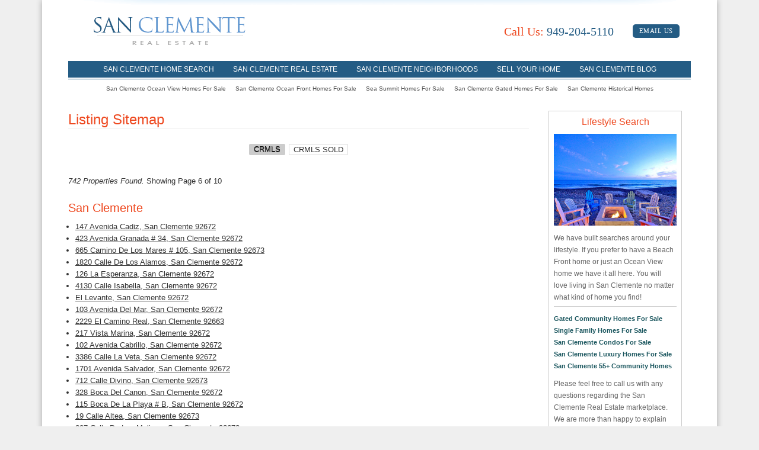

--- FILE ---
content_type: text/html; charset=utf-8
request_url: http://www.sanclementerealestate.com/idx/sitemap.html?p=6
body_size: 7266
content:
<!DOCTYPE html>
<!--[if lt IE 7]>  <html lang="en-US" class="ie ie6 lte9 lte8 lte7"> <![endif]-->
<!--[if IE 7]>     <html lang="en-US" class="ie ie7 lte9 lte8 lte7"> <![endif]-->
<!--[if IE 8]>     <html lang="en-US" class="ie ie8 lte9 lte8"> <![endif]-->
<!--[if IE 9]>     <html lang="en-US" class="ie ie9 lte9"> <![endif]-->
<!--[if (gt IE 9)|!(IE)]><!--><html lang="en-US"><!--<![endif]-->
	<head>
		
<meta charset="utf-8">
<title>MLS&reg; Property Listing Sitemap - Page #6</title>
<meta name="description" content="San Clemente">
<meta name="keywords" content="san clemente real estate, san clemente homes for sale, san clemente condos for sale, san clemente real estate listings">
<!--[if lt IE 9]><script src="//html5shiv.googlecode.com/svn/trunk/html5.js"></script><![endif]-->
<meta name="google-site-verification" content="o-Zu28o5pnRxH6gTE-k5-2KYuPcf8Qk7iFdsy7ckcoE">
<meta name="msvalidate.01" content="77C1CEC90CF8E99A6CAB0EA4F7E53BB0">
<link rel="alternate" type="application/rss+xml" title="Blog RSS Feed" href="http://www.sanclementerealestate.com/blog/rss/">
<link rel="prev" href="/idx/sitemap.html?p=5">
<link rel="next" href="/idx/sitemap.html?p=7">
<link rel="stylesheet" href="/inc/cache/css/static.e7153e47a32c540f01bbbacb56a223c0.4.5.9040.css">
<link rel="stylesheet" href="/inc/cache/css/modules.438bcb492572d5e7e3be477fe6fa6946.4.5.9040.css">
<script>
    var _gaq = _gaq || [];
    _gaq.push(['_setAccount', 'UA-17556585-1']);
    _gaq.push(['_trackPageview']);
    (function() {
        var ga = document.createElement('script'); ga.type = 'text/javascript'; ga.async = true;
        ga.src = '//google-analytics.com/ga.js';
        var s = document.getElementsByTagName('script')[0]; s.parentNode.insertBefore(ga, s);
    })();
</script>

<!-- ## Favicon ## -->
<link rel="shortcut icon" href="/favicon.png">
		<meta name="viewport" content="width=device-width, initial-scale=1">
				<!--[if IE]><link rel="stylesheet" href="/inc/skins/bcre/css/ie.css" /><![endif]-->
	</head>
	<body class="idx sitemap bcre default crmls multi-idx no-secondary no-feature idx sitemap crmls tpl-search">

		<div id="page">

							<header id="head">
					<div class="full-wrap">

														<nav id="user-nav">
								<div class="wrap">
									<ul>																					<li><a href="http://www.sanclementerealestate.com/idx/login.html" class="popup">Login</a></li>
											<li><a href="http://www.sanclementerealestate.com/idx/register.html" class="popup">Register</a></li>
																			</ul>
									</div>
							</nav>
							
						<div class="wrap">

							<h3 id="logo">
								<a href="/">
																		<img src="/inc/skins/bcre/schemes/default/img/san-clemente.png" alt="San Clemente Real Estate" width="262"  />
								</a>
							</h3>
														<a href="/" class="home-link">Home</a>							<div id="header-contact">
								<a href="tel:19492045110"><span>Call Us:</span> 949-204-5110</a>																<a href="/contact.php" class="head-email">Email Us</a>
							</div>
															
						</div>

						<div class="nav-full-wrap">
							<div class="wrap">
																		<nav class="horizontal">
											<span class="hamburger"><i class="icon-list"></i></span>
											<ul id="topnav" class="hidden-phone">
  <li class=""><a href="/idx/">San Clemente Home Search</a>
  <li class=""><a href="/san-clemente-real-estate-homes-for-sale.php">San Clemente Real Estate</a>
  <li class=""><a href="/san-clemente-neighborhoods.php">San Clemente Neighborhoods</a>
    <div class="sub">
      <h3>San Clemente Neighborhoods</h3>
<ul>
        <li><a href="/san-clemente-central-real-estate.php" title="San Clemente Central Neighborhood">San Clemente Central</a></li>
        <li><a href="/san-clemente-coast-district-homes-for-sale.php" title="San Clemente Coast District Neighborhood">Coast District</a></li>
        <li><a href="/san-clemente-forster-ranch-homes-for-sale.php" title="San Clemente Forster Ranch Neighborhood">Forster Ranch </a></li>
        <li><a href="/san-clemente-marblehead-homes-for-sale.php" title="San Clemente Marblehead Neighborhood">Marblehead Area</a></li>
        <li><a href="/san-clemente-north-homes-for-sale.php" title="San Clemente North Neighborhood">San Clemente North </a></li>
      </ul>
      <ul>
        <li><a href="/san-clemente-rancho-san-clemente-homes-for-sale.php" title="San Clemente Rancho San Clemente Neighborhood">Rancho San Clemente</a></li>
        <li><a href="/san-clemente-southeast-homes-for-sale.php" title="San Clemente Southeast Neighborhood">Southeast San Clemente </a></li>
        <li><a href="/san-clemente-southwest-homes-for-sale.php" title="San Clemente Southwest Neighborhood">Southwest San Clemente</a></li>
        <li><a href="/san-clemente-talega-real-estate.php" title="Talega Real Estate">Talega Real Estate</a></li>
      </ul>
    </div>
  </li>
  <li class=""><a href="/san-clemente-realtor-sam-smith.php">Sell Your Home</a> </li>
  </li>
  <li class=""><a href="/blog/">San Clemente Blog</a></li>
</ul>										</nav>
										<div id="nav-primary-secondary">
																						<ul id="bottomnav">
  <li><a href="/ocean-view-homes-for-sale-in-san-clemente.php">San Clemente Ocean View Homes For Sale</a></li>
  <li><a href="/ocean-front-homes-for-sale-in-san-clemente.php">San Clemente Ocean Front Homes For Sale</a></li>
  <li><a href="/san-clemente-sea-summit-homes-for-sale.php">Sea Summit Homes For Sale</a></li>
  <li><a href="/gated-communities-in-san-clemente.php">San Clemente Gated Homes For Sale</a></li>
  <li><a href="/historical-homes-for-sale-in-san-clemente.php">San Clemente Historical Homes</a></li>
</ul>								       </div>
								       <nav class="mobile-community-links">
								       		<span class="hamburger"><i class="icon-list"></i></span>
								       		<h3>Community Guides</h3>
								       		<ul class="hidden-phone">
<li><a href="/Aliso-Viejo.php" title="Aliso Viejo Real Estate and Homes for Sale">Aliso Viejo, California</a></li>
<li><a href="/Carlsbad-Real-Estate.php" title="Carlsbad Real Estate and Homes for Sale">Carlsbad, California</a></li>
<li><a href="/Cardiff-By-The-Sea-Real-Estate.php" title="Cardiff By The Sea Real Estate and Homes for Sale">Cardiff By The Sea, California</a></li>
<li><a href="/Corona-Del-Mar.php" title="Corona Del Mar Real Estate and Homes for Sale">Corona Del Mar, California</a></li>
<li><a href="/Coronado-Real-Estate.php" title="Coronado Real Estate and Homes for Sale">Coronado, California</a></li>
<li><a href="/Coto-De-Caza-Real-Estate.php" title="Coto de Caza Real Estate and Homes for Sale">Coto de Caza, California</a></li>
<li><a href="/Dana-Point.php" title="Dana Point Real Estate and Homes for Sale">Dana Point, California</a></li>
<li><a href="/Del-Mar-Real-Estate.php" title="Del Mar Real Estate and Homes for Sale">Del Mar, California</a></li>
<li><a href="/Encinitas-Real-Estate.php" title="Encinitas Real Estate and Homes for Sale">Encinitas, California</a></li>
<li><a href="/hermosa-beach-real-estate.php" title="Hermosa Beach Real Estate and Homes for Sale">Hermosa Beach, California</a></li>
<li><a href="/Huntington-Beach-Real-Estate.php" title="Huntington Beach Real Estate and Homes for Sale">Huntington Beach, California</a></li>
<li><a href="/Irvine.php" title="Irvine Real Estate and Homes for Sale">Irvine, California</a></li>
<li><a href="/La-Jolla-Real-Estate.php" title="La Jolla Real Estate and Homes for Sale">La Jolla, California</a></li>
<li><a href="/Laguna-Beach.php" title="Laguna Beach Real Estate and Homes for Sale">Laguna Beach, California</a></li>
<li><a href="/Laguna-Niguel.php" title="Laguna Niguel Real Estate and Homes for Sale">Laguna Niguel, California</a></li>
<li><a href="/long-beach-real-estate.php" title="Long Beach Real Estate and Homes for Sale">Long Beach, California</a></li>
<li><a href="/manhattan-beach-real-estate.php" title="Manhattan Beach Real Estate and Homes for Sale">Manhattan Beach, California</a></li>
<li><a href="/malibu-real-estate.php" title="Malibu Real Estate">Malibu, California</a></li>
<li><a href="/Newport-Beach.php" title="Newport Beach Real Estate and Homes for Sale">Newport Beach, California</a></li>
<li><a href="/Newport-Coast.php" title="Newport Coast Real Estate and Homes for Sale">Newport Coast, California</a></li>
<li><a href="/Oceanside-Real-Estate.php" title="Oceanside Real Estate and Homes for Sale">Oceanside, California</a></li>
<li><a href="/pacific-palisades-real-estate.php" title="Pacific Palisades Real Estate">Pacific Palisades, California</a></li>
<li><a href="/rancho-palos-verdes-real-estate.php" title="Rancho Palos Verdes Real Estate and Homes for Sale">Rancho Palos Verdes, California</a></li>
<li><a href="/Rancho-Santa-Fe-Real-Estate.php" title="Rancho Santa Fe Real Estate and Homes for Sale">Rancho Santa Fe, California</a></li>
<li><a href="/redondo-beach-real-estate.php" title="Redondo Beach Real Estate and Homes for Sale">Redondo Beach, California</a></li>
<li><a href="/San-Clemente-Real-Estate.php" title="San Clemente Real Estate and Homes for Sale">San Clemente, California</a></li>
<li><a href="/San-Diego-Real-Estate.php" title="San Diego Real Estate and San Diego Homes for Sale">San Diego, California</a></li>
<li><a href="/San-Juan-Capistrano.php" title="San Juan Capistrano Real Estate and Homes for Sale">San Juan Capistrano, California</a></li>
<li><a href="/Solana-Beach-Real-Estate.php" title="Solana Beach Real Estate and Homes for Sale">Solana Beach, California</a></li>
<ul>								       </nav>

																									</div>
						</div>

					</div>
				</header>
			

<div id="body">
	<div class="wrap">

		<div id="content" role="main">
			<h1>Listing Sitemap</h1>


	<div class="pagination">
		<a class="current" href="/idx/sitemap.html">CRMLS</a> <a href="?feed=crmls-sold">CRMLS SOLD</a>	</div>

<p>
    <span class="summary">
	    	       <em>742 Properties Found.</em> Showing Page 6 of 10	        </span>
</p>

<h2>San Clemente</h2><ul><li><a href="http://www.sanclementerealestate.com/listing/oc23154532-147-avenida-cadiz-san-clemente-92672/">147 Avenida Cadiz, San Clemente  92672</a></li><li><a href="http://www.sanclementerealestate.com/listing/oc24010314-423-avenida-granada-34-san-clemente-92672/">423 Avenida Granada # 34, San Clemente  92672</a></li><li><a href="http://www.sanclementerealestate.com/listing/oc24084028-665-camino-de-los-mares-105-san-clemente-92673/">665 Camino De Los Mares # 105, San Clemente  92673</a></li><li><a href="http://www.sanclementerealestate.com/listing/oc24151433-1820-calle-de-los-alamos-san-clemente-92672/">1820 Calle De Los Alamos, San Clemente  92672</a></li><li><a href="http://www.sanclementerealestate.com/listing/oc23181900-126-la-esperanza-san-clemente-92672/">126 La Esperanza, San Clemente  92672</a></li><li><a href="http://www.sanclementerealestate.com/listing/oc24108217-4130-calle-isabella-san-clemente-92672/">4130 Calle Isabella, San Clemente  92672</a></li><li><a href="http://www.sanclementerealestate.com/listing/oc24171772-el-levante-san-clemente-92672/">El Levante, San Clemente  92672</a></li><li><a href="http://www.sanclementerealestate.com/listing/oc24243860-103-avenida-del-mar-san-clemente-92672/">103 Avenida Del Mar, San Clemente  92672</a></li><li><a href="http://www.sanclementerealestate.com/listing/bb25064962-2229-el-camino-real-san-clemente-92663/">2229 El Camino Real, San Clemente  92663</a></li><li><a href="http://www.sanclementerealestate.com/listing/oc24187280-217-vista-marina-san-clemente-92672/">217 Vista Marina, San Clemente  92672</a></li><li><a href="http://www.sanclementerealestate.com/listing/oc24193269-102-avenida-cabrillo-san-clemente-92672/">102 Avenida Cabrillo, San Clemente  92672</a></li><li><a href="http://www.sanclementerealestate.com/listing/oc24212170-3386-calle-la-veta-san-clemente-92672/">3386 Calle La Veta, San Clemente  92672</a></li><li><a href="http://www.sanclementerealestate.com/listing/oc24218596-1701-avenida-salvador-san-clemente-92672/">1701 Avenida Salvador, San Clemente  92672</a></li><li><a href="http://www.sanclementerealestate.com/listing/oc24218756-712-calle-divino-san-clemente-92673/">712 Calle Divino, San Clemente  92673</a></li><li><a href="http://www.sanclementerealestate.com/listing/oc24223128-328-boca-del-canon-san-clemente-92672/">328 Boca Del Canon, San Clemente  92672</a></li><li><a href="http://www.sanclementerealestate.com/listing/oc24237810-115-boca-de-la-playa-b-san-clemente-92672/">115 Boca De La Playa # B, San Clemente  92672</a></li><li><a href="http://www.sanclementerealestate.com/listing/oc25002874-19-calle-altea-san-clemente-92673/">19 Calle Altea, San Clemente  92673</a></li><li><a href="http://www.sanclementerealestate.com/listing/oc25006480-207-calle-de-los-molinos-san-clemente-92672/">207 Calle De Los Molinos, San Clemente  92672</a></li><li><a href="http://www.sanclementerealestate.com/listing/25481617-214-avenida-aragon-san-clemente-92672/">214 Avenida Aragon, San Clemente  92672</a></li><li><a href="http://www.sanclementerealestate.com/listing/pw25014465-101-avenida-vista-hermosa-612-san-clemente-92672/">101 Avenida Vista Hermosa # 612, San Clemente  92672</a></li><li><a href="http://www.sanclementerealestate.com/listing/oc25017976-325-avenida-palizada-san-clemente-92672/">325 Avenida Palizada, San Clemente  92672</a></li><li><a href="http://www.sanclementerealestate.com/listing/oc25011271-229-avenida-monterey-a-san-clemente-92672/">229 Avenida Monterey # A, San Clemente  92672</a></li><li><a href="http://www.sanclementerealestate.com/listing/oc25024079-4001-calle-abril-san-clemente-92673/">4001 Calle Abril, San Clemente  92673</a></li><li><a href="http://www.sanclementerealestate.com/listing/np25021079-24-via-carina-san-clemente-92673/">24 Via Carina, San Clemente  92673</a></li><li><a href="http://www.sanclementerealestate.com/listing/sw25024620-1207-via-la-mesa-san-clemente-92672/">1207 Via La Mesa, San Clemente  92672</a></li><li><a href="http://www.sanclementerealestate.com/listing/oc25030211-3811-vista-blanca-san-clemente-92672/">3811 Vista Blanca, San Clemente  92672</a></li><li><a href="http://www.sanclementerealestate.com/listing/oc25032639-2004-via-solona-san-clemente-92673/">2004 Via Solona, San Clemente  92673</a></li><li><a href="http://www.sanclementerealestate.com/listing/pw25037927-145-calle-redondel-san-clemente-92672/">145 Calle Redondel, San Clemente  92672</a></li><li><a href="http://www.sanclementerealestate.com/listing/sw25050801-14-del-tesoro-san-clemente-92673/">14 Del Tesoro, San Clemente  92673</a></li><li><a href="http://www.sanclementerealestate.com/listing/oc25042932-2170-via-teca-63-san-clemente-92673/">2170 Via Teca # 63, San Clemente  92673</a></li><li><a href="http://www.sanclementerealestate.com/listing/oc25041805-412-arenoso-lane-san-clemente-92672/">412 Arenoso Lane, San Clemente  92672</a></li><li><a href="http://www.sanclementerealestate.com/listing/np25047657-149-avenida-de-la-paz-san-clemente-92672/">149 Avenida De La Paz, San Clemente  92672</a></li><li><a href="http://www.sanclementerealestate.com/listing/oc25055538-2200-via-iris-san-clemente-92673/">2200 Via Iris, San Clemente  92673</a></li><li><a href="http://www.sanclementerealestate.com/listing/oc25058276-252-avenida-lobeiro-3-san-clemente-92672/">252 Avenida Lobeiro # 3, San Clemente  92672</a></li><li><a href="http://www.sanclementerealestate.com/listing/oc24248724-2897-calle-heraldo-san-clemente-92673/">2897 Calle Heraldo, San Clemente  92673</a></li><li><a href="http://www.sanclementerealestate.com/listing/oc25070749-210-escalones-abc-san-clemente-92672/">210 Escalones # A,b,c, San Clemente  92672</a></li><li><a href="http://www.sanclementerealestate.com/listing/oc25021826-53-mira-las-olas-san-clemente-92673/">53 Mira Las Olas, San Clemente  92673</a></li><li><a href="http://www.sanclementerealestate.com/listing/oc25074763-104-avenida-caballeros-san-clemente-92672/">104 Avenida Caballeros, San Clemente  92672</a></li><li><a href="http://www.sanclementerealestate.com/listing/np25076572-1880-el-camino-real-74-75-san-clemente-92672/">1880 El Camino Real # 74 & 75, San Clemente  92672</a></li><li><a href="http://www.sanclementerealestate.com/listing/oc25086769-229-avenida-monterey-b-san-clemente-92672/">229 Avenida Monterey # B, San Clemente  92672</a></li><li><a href="http://www.sanclementerealestate.com/listing/oc25082439-413-avenida-cordoba-san-clemente-92672/">413 Avenida Cordoba, San Clemente  92672</a></li><li><a href="http://www.sanclementerealestate.com/listing/oc25088319-125-calle-redondel-san-clemente-92672/">125 Calle Redondel, San Clemente  92672</a></li><li><a href="http://www.sanclementerealestate.com/listing/oc25089835-160-avenida-florencia-b-san-clemente-92672/">160 Avenida Florencia # B, San Clemente  92672</a></li><li><a href="http://www.sanclementerealestate.com/listing/oc25090667-160-avenida-florencia-c-san-clemente-92672/">160 Avenida Florencia # C, San Clemente  92672</a></li><li><a href="http://www.sanclementerealestate.com/listing/oc25093255-540-el-camino-real-san-clemente-92672/">540 El Camino Real, San Clemente  92672</a></li><li><a href="http://www.sanclementerealestate.com/listing/lg25081512-3-via-pasa-san-clemente-92673/">3 Via Pasa, San Clemente  92673</a></li><li><a href="http://www.sanclementerealestate.com/listing/pw25093868-207-marquita-6-san-clemente-92672/">207 Marquita # 6, San Clemente  92672</a></li><li><a href="http://www.sanclementerealestate.com/listing/oc24173816-el-levante-san-clemente-92672/">El Levante, San Clemente  92672</a></li><li><a href="http://www.sanclementerealestate.com/listing/oc25027175-314-avenida-valencia-san-clemente-92672/">314 Avenida Valencia, San Clemente  92672</a></li><li><a href="http://www.sanclementerealestate.com/listing/np25103880-120-avenida-santa-margarita-san-clemente-92672/">120 Avenida Santa Margarita, San Clemente  92672</a></li><li><a href="http://www.sanclementerealestate.com/listing/oc25098501-2245-avenida-salvador-san-clemente-92672/">2245 Avenida Salvador, San Clemente  92672</a></li><li><a href="http://www.sanclementerealestate.com/listing/oc25102781-1880-el-camino-real-2-san-clemente-92672/">1880 El Camino Real # 2, San Clemente  92672</a></li><li><a href="http://www.sanclementerealestate.com/listing/oc25096064-303-calle-paisano-san-clemente-92673/">303 Calle Paisano, San Clemente  92673</a></li><li><a href="http://www.sanclementerealestate.com/listing/oc25115473-503-ebb-tide-drive-san-clemente-92672/">503 Ebb Tide Drive, San Clemente  92672</a></li><li><a href="http://www.sanclementerealestate.com/listing/oc25085429-12-via-alcamo-san-clemente-92673/">12 Via Alcamo, San Clemente  92673</a></li><li><a href="http://www.sanclementerealestate.com/listing/oc25116419-4026-calle-lisa-san-clemente-92672/">4026 Calle Lisa, San Clemente  92672</a></li><li><a href="http://www.sanclementerealestate.com/listing/lg25114121-410-corto-lane-9-san-clemente-92672/">410 Corto Lane # 9, San Clemente  92672</a></li><li><a href="http://www.sanclementerealestate.com/listing/oc25124901-114-shell-drive-san-clemente-92672/">114 Shell Drive, San Clemente  92672</a></li><li><a href="http://www.sanclementerealestate.com/listing/oc25113577-152-el-levante-san-clemente-92672/">152 El Levante, San Clemente  92672</a></li><li><a href="http://www.sanclementerealestate.com/listing/oc25127193-121-loma-lane-san-clemente-92672/">121 Loma Lane, San Clemente  92672</a></li><li><a href="http://www.sanclementerealestate.com/listing/oc25127869-121-loma-lane-san-clemente-92672/">121 Loma Lane, San Clemente  92672</a></li><li><a href="http://www.sanclementerealestate.com/listing/oc25131828-2011-el-camino-real-d-san-clemente-92672/">2011 El Camino Real # D, San Clemente  92672</a></li><li><a href="http://www.sanclementerealestate.com/listing/oc25133004-2010-calle-de-los-alamos-san-clemente-92672/">2010 Calle De Los Alamos, San Clemente  92672</a></li><li><a href="http://www.sanclementerealestate.com/listing/oc25132419-870-avenida-acapulco-san-clemente-92672/">870 Avenida Acapulco, San Clemente  92672</a></li><li><a href="http://www.sanclementerealestate.com/listing/oc25132392-1906-calle-de-los-alamos-san-clemente-92672/">1906 Calle De Los Alamos, San Clemente  92672</a></li><li><a href="http://www.sanclementerealestate.com/listing/oc25137482-207-el-camino-real-san-clemente-92672/">207 El Camino Real, San Clemente  92672</a></li><li><a href="http://www.sanclementerealestate.com/listing/oc25137900-405-calle-alicia-san-clemente-92672/">405 Calle Alicia, San Clemente  92672</a></li><li><a href="http://www.sanclementerealestate.com/listing/oc25137394-214-mariposa-b-san-clemente-92672/">214 Mariposa # B, San Clemente  92672</a></li><li><a href="http://www.sanclementerealestate.com/listing/oc23198616-231-avenida-princesa-san-clemente-92672/">231 Avenida Princesa, San Clemente  92672</a></li><li><a href="http://www.sanclementerealestate.com/listing/oc25085759-258-escalones-6r-san-clemente-92672/">258 Escalones # 6r, San Clemente  92672</a></li><li><a href="http://www.sanclementerealestate.com/listing/oc25140820-318-avenida-santa-margarita-san-clemente-92672/">318 Avenida Santa Margarita, San Clemente  92672</a></li><li><a href="http://www.sanclementerealestate.com/listing/oc25141450-4023-calle-isabella-san-clemente-92672/">4023 Calle Isabella, San Clemente  92672</a></li><li><a href="http://www.sanclementerealestate.com/listing/pw25115007-332-encino-lane-a-san-clemente-92672/">332 Encino Lane # A, San Clemente  92672</a></li><li><a href="http://www.sanclementerealestate.com/listing/oc25134452-3481-paseo-flamenco-san-clemente-92672/">3481 Paseo Flamenco, San Clemente  92672</a></li><li><a href="http://www.sanclementerealestate.com/listing/oc25143301-1609-ola-vista-san-clemente-92672/">1609 Ola Vista, San Clemente  92672</a></li></ul><div class="pagination">
<a class="prev" rel="prev" href="/idx/sitemap.html?p=5">&#171;</a>
<a href="/idx/sitemap.html">1</a>
<a href="/idx/sitemap.html?p=3">3</a>
<a href="/idx/sitemap.html?p=4">4</a>
<a href="/idx/sitemap.html?p=5">5</a>
<a class="current" href="/idx/sitemap.html?p=6">6</a>
<a href="/idx/sitemap.html?p=7">7</a>
<a href="/idx/sitemap.html?p=8">8</a>
<a href="/idx/sitemap.html?p=9">9</a>
<a href="/idx/sitemap.html?p=10">10</a>
<a class="next" rel="next" href="/idx/sitemap.html?p=7">&#187;</a>
</div>
			<div class="mls-disclaimer"><p class="disclaimer">Based on information from California Regional Multiple Listing Service, Inc. as of November 1st, 2025 at 5:55am PDT. This information is for your personal, non-commercial use and may not be used for any purpose other than to identify prospective properties you may be interested in purchasing. Display of MLS data is usually deemed reliable but is NOT guaranteed accurate by the MLS. Buyers are responsible for verifying the accuracy of all information and should investigate the data themselves or retain appropriate professionals. Information from sources other than the Listing Agent may have been included in the MLS data. Unless otherwise specified in writing, Broker/Agent has not and will not verify any information obtained from other sources. The Broker/Agent providing the information contained herein may or may not have been the Listing and/or Selling Agent.</p></div>		</div>

					<aside id="sidebar">
				<div class="sidebar-snippets lifestyle-search">
  <h4>Lifestyle Search</h4>
  <img src="/images/beach_front_800.jpg" alt="Search for San Clemente Homes based on Your Lifestyle Including Gated Community Homes, Single Family Homes, Condos and Luxury Homes For Sale In San Clemente, California" title="Search for San Clemente Homes based on Your Lifestyle Including Gated Community Homes, Single Family Homes, Condos and Luxury Homes For Sale In San Clemente, California" />
  <p>We have built searches around your lifestyle.  If you prefer to have a Beach Front home or just an Ocean View home we have it all here.  You will love living in San Clemente no matter what kind of home you find!</p>
  <ul style="width:100%">
    <li><a href="/gated-communities-in-san-clemente.php" alt="Gated Community San Clemente Homes For Sale">Gated Community Homes For Sale</a></li>
    <li><a href="/san-clemente-single-family-homes-for-sale.php" alt="San Clemente Single Family Homes For Sale">Single Family Homes For Sale</a></li>
    <li><a href="/san-clemente-condos-for-sale.php" alt="San Clemente Condos For Sale">San Clemente Condos For Sale</a></li>
    <li><a href="/san-clemente-luxury-real-estate.php" alt="San Clemente Luxury Homes For Sale">San Clemente Luxury Homes For Sale</a></li>
    <li><a href="/san-clemente-55-plus-senior-community-homes-for-sale.php" alt="San Clemente 55+ Community Homes">San Clemente 55+ Community Homes</a></li>

  </ul>
  <p>Please feel free to call us with any questions regarding the San Clemente Real Estate marketplace.  We are more than happy to explain the many choices of San Clemente homes you have to choose from.  Please contact Sam Smith, a local San Clemente Real Estate agent at 949-204-5110 today.</p>
</div><div class="sidebar-snippets luxury-communities">
  <h4>Luxury Communities</h4>
  <img src="/images/cottons-point-home-san-clemente_900.jpg" alt="Learn More About All The Luxury Communities In San Clemente Including Gated Community, Waterfront, Beachfront, Oceanfront Homes For Sale In San Clemente, California" title="Learn More About All The Luxury Communities In San Clemente Including Gated Community, Waterfront, Beachfront, Oceanfront Homes For Sale In San Clemente, California" />
  <p>We specialize in luxury homes and condos in San Clemente. Our team of luxury San Clemente real estate agents can guide you through the San Clemente Real Estate marketplace.  We recommend the following luxury communities listed below to start your home search.</p>
  <ul>
    <li><a href="/san-clemente-cyprus-shore-homes-for-sale.php" alt="Cyprus Shore">Cyprus Shore</a></li>
    <li><a href="/san-clemente-cyprus-cove-homes-for-sale.php" alt="Cyprus Cove">Cyprus Cove</a></li>
    <li><a href="/san-clemente-cottons-point-homes-for-sale.php" alt="Cottons Point">Cottons Point</a></li>
    <li><a href="/san-clemente-sea-pointe-estates-real-estate.php" alt="Sea Pointe Estates">Sea Pointe</a></li>
  </ul>
  <ul>
    <li><a href="/san-clemente-sea-summit-homes-for-sale.php" alt="Sea Summit San Clemente">Sea Summit</a></li>
    <li><a href="/san-clemente-careyes-homes-for-sale-in-talega.php" alt="Careyes of Talega San Clemente">Caryes</a></li>
    <li><a href="/san-clemente-alta-homes-for-sale-in-talega.php" alt="Alta of Talega San Clemente">Alta</a></li>
    <li><a href="/forster-highlands-in-san-clemente-california.php" alt="Forster Highlands of San Clemente">Forster Highlands</a></li>
  </ul>
  <p>These luxury communities are just some of the luxury homes offered for sale in San Clemente.  To View all San Clemente Real Estate listings please visit our San Clemente Home Search or contact Sam Smith at 949-291-0424 to help you find the perfect San Clemente home.  Many homes on the San Clemente Real Estate market are short sale listings and do take time purchase these homes.  For more information on San Clemente Short Sales and how to buy a short sale home please contact us today.</p>
</div><div class="rewmodule idx-control-panel" id="idx-control-panel_1">
		<div class="rewmodule_content">
    <ul class="nav">
        <li>
            <a href="/idx/dashboard.html?popup&type=searches" class="popup">My Saved Searches</a>
            <p class="description">Quickly access your saved property search preferences.</p>
        </li>
        <li>
            <a href="/idx/dashboard.html?popup&type=favorites" class="popup">My Favorites</a>
            <p class="description">Access and manage your saved property favorites.</p>
        </li>
    </ul>

	</div>
</div>			</aside>
		
	</div>
</div>


            </div>
            				<footer id="foot">
					<div class="full-wrap">
						<div class="wrap">
							<div class="col one"><div class="list-float">
  <h3>Meet Sam Smith</h3>
  <ul>
    <li><a href="/san-clemente-realtor-sam-smith.php">Meet Sam Smith</a></li>
    <li><a href="/san-clemente-property-evaluation.php">Property Evaluation</a></li>
    <li><a href="/buying.php">Get pre-qualified for a loan</a></li>
    <li><a href="/san-clemente-real-estate-home-sales.php">San Clemente Home Sales</a></li>
  </ul>
</div>
<div class="list-float">
  <h3>Home Searches</h3>
  <ul>
    <li><a href="/idx/">MLS Home Search</a></li>
    <li><a href="/talega-short-sale-homes-for-sale.php">Talega Short Sales</a></li>
    <li><a href="/brand-new-san-clemente-homes-for-sale.php">Brand New Listings</a></li>
    <li><a href="/san-clemente-luxury-real-estate.php">Luxury Real Estate</a></li>
  </ul>
</div>
<div class="list-float">
  <h3>Variety Search</h3>
  <ul>
    <li><a href="/san-clemente-real-estate-foreclosure-homes-for-sale.php">Foreclosures</a></li>
    <li><a href="/san-clemente-real-estate-short-sales.php">San Clemente Short Sales</a></li>
    <li><a href="/san-clemente-condos-for-sale.php">San Clemente Condos</a></li>
    <li><a href="/san-clemente-single-family-homes-for-sale.php">San Clemente Homes</a></li>
  </ul>
</div>
<div class="list-float no-right">
  <h3>Lifestyle Search</h3>
  <ul class="no-right">
    <li><a href="/ocean-view-homes-for-sale-in-san-clemente.php">Ocean View Homes</a></li>
    <li><a href="/beach-front-homes-for-sale-in-san-clemente.php">Beach Front Homes</a></li>
    <li><a href="/historical-homes-for-sale-in-san-clemente.php">Historical Homes</a></li>
    <li><a href="/gated-communities-in-san-clemente.php">Gated Community Homes</a></li>
  </ul>
</div></div><div class="col three"><h3>Contact Us</h3>

Sam Smith Team <br />
San Clemente Real Estate<br />
163 Avenida Del Mar <br />
San Clemente, Ca 92672 <br />
Direct Line - (949) 204-5110<br />
Licensed California Real Estate Broker<br />
California DRE License # 01243987<br />
www.SanClementeRealEstate.com<br/>
<a href="https://plus.google.com/u/0/107722727993928996764?
   rel=author">Google Profile</a></div>

							<div class="copyright">
							&copy; 2008 - 2025 Beach Cities Real Estate. | All Rights Reserved.
							<div class="footer-links">
								<a href="/contact.php">Contact Us</a>
								| <a href="/sitemap.php">Site Map</a>
								| <a href="/idx/sitemap.html?p=49">Listings Site Map</a>							</div>

														</div>
							<img src="/inc/skins/bcre/schemes/default/img/san-clemente.png" class="footer-logo" />
						</div>
					</div>

				</footer>
			

		<script src="http://ajax.googleapis.com/ajax/libs/jquery/1.7.2/jquery.min.js"></script>
<script src="/inc/cache/js/static.25c72f1aba2ea3719cc728bbe42579a7.4.5.9040.js"></script>
<script src="/inc/cache/js/modules.28e9ea93017d62f73a45458dd8f949b8.4.5.9040.js"></script>
<script src="/inc/cache/js/page.0e59e1b06ae5adfc67cf681bbbb1e53e.4.5.9040.js"></script>
<!--[if (gte IE 6)&(lte IE 8)]><script src="/inc/skins/brew/js/selectivizr-min.js"></script><![endif]-->
	</body>
</html>

--- FILE ---
content_type: text/css; charset=utf-8
request_url: http://www.sanclementerealestate.com/inc/cache/css/static.e7153e47a32c540f01bbbacb56a223c0.4.5.9040.css
body_size: 55331
content:
.wrap{padding:0 20px;*zoom:1;}.wrap:before,.wrap:after{content:"";display:table;}.wrap:after{clear:both;}.tpl-2col #content{position:relative;*zoom:1;width:auto;margin:0;left:auto;float:none;clear:left;}.tpl-2col #content:before,.tpl-2col #content:after{content:"";display:table;}.tpl-2col #content:after{clear:both;}.tpl-2col #content .x12{width:100%;margin-right:2%;float:left;}@media only screen and (max-width:480px){.tpl-2col #content .x12{width:auto;margin:0;left:auto;float:none;clear:left;}}.tpl-2col #content .x11{width:91.5%;margin-right:2%;float:left;}@media only screen and (max-width:480px){.tpl-2col #content .x11{width:auto;margin:0;left:auto;float:none;clear:left;}}.tpl-2col #content .x10{width:83%;margin-right:2%;float:left;}@media only screen and (max-width:480px){.tpl-2col #content .x10{width:auto;margin:0;left:auto;float:none;clear:left;}}.tpl-2col #content .x9{width:74.5%;margin-right:2%;float:left;}@media only screen and (max-width:480px){.tpl-2col #content .x9{width:auto;margin:0;left:auto;float:none;clear:left;}}.tpl-2col #content .x8{width:66%;margin-right:2%;float:left;}@media only screen and (max-width:480px){.tpl-2col #content .x8{width:auto;margin:0;left:auto;float:none;clear:left;}}.tpl-2col #content .x7{width:57.5%;margin-right:2%;float:left;}@media only screen and (max-width:480px){.tpl-2col #content .x7{width:auto;margin:0;left:auto;float:none;clear:left;}}.tpl-2col #content .x6{width:49%;margin-right:2%;float:left;}@media only screen and (max-width:480px){.tpl-2col #content .x6{width:auto;margin:0;left:auto;float:none;clear:left;}}.tpl-2col #content .x5{width:40.5%;margin-right:2%;float:left;}@media only screen and (max-width:480px){.tpl-2col #content .x5{width:auto;margin:0;left:auto;float:none;clear:left;}}.tpl-2col #content .x4{width:32%;margin-right:2%;float:left;}@media only screen and (max-width:480px){.tpl-2col #content .x4{width:auto;margin:0;left:auto;float:none;clear:left;}}.tpl-2col #content .x3{width:23.5%;margin-right:2%;float:left;}@media only screen and (max-width:480px){.tpl-2col #content .x3{width:auto;margin:0;left:auto;float:none;clear:left;}}.tpl-2col #content .x2{width:15%;margin-right:2%;float:left;}@media only screen and (max-width:480px){.tpl-2col #content .x2{width:auto;margin:0;left:auto;float:none;clear:left;}}.tpl-2col #content .x1{width:6.5%;margin-right:2%;float:left;}@media only screen and (max-width:480px){.tpl-2col #content .x1{width:auto;margin:0;left:auto;float:none;clear:left;}}.tpl-2col #content .pFirst{clear:left !important;}.tpl-2col #content .pLast{margin-right:0 !important;}.tpl-2col #content .o0{margin-left:-100%;left:100%;position:relative;clear:left;}@media only screen and (max-width:480px){.tpl-2col #content .o0{width:auto;margin:0;left:auto;float:none;clear:left;}}.tpl-2col #content .o13{margin-left:10.5%;margin-right:0 !important;left:100%;position:relative;}@media only screen and (max-width:480px){.tpl-2col #content .o13{width:auto;margin:0;left:auto;float:none;clear:left;}}.tpl-2col #content .o12{margin-left:2%;margin-right:0 !important;left:100%;position:relative;}@media only screen and (max-width:480px){.tpl-2col #content .o12{width:auto;margin:0;left:auto;float:none;clear:left;}}.tpl-2col #content .o11{margin-left:-6.5%;margin-right:0 !important;left:100%;position:relative;}@media only screen and (max-width:480px){.tpl-2col #content .o11{width:auto;margin:0;left:auto;float:none;clear:left;}}.tpl-2col #content .o10{margin-left:-15%;margin-right:0 !important;left:100%;position:relative;}@media only screen and (max-width:480px){.tpl-2col #content .o10{width:auto;margin:0;left:auto;float:none;clear:left;}}.tpl-2col #content .o9{margin-left:-23.5%;margin-right:0 !important;left:100%;position:relative;}@media only screen and (max-width:480px){.tpl-2col #content .o9{width:auto;margin:0;left:auto;float:none;clear:left;}}.tpl-2col #content .o8{margin-left:-32%;margin-right:0 !important;left:100%;position:relative;}@media only screen and (max-width:480px){.tpl-2col #content .o8{width:auto;margin:0;left:auto;float:none;clear:left;}}.tpl-2col #content .o7{margin-left:-40.5%;margin-right:0 !important;left:100%;position:relative;}@media only screen and (max-width:480px){.tpl-2col #content .o7{width:auto;margin:0;left:auto;float:none;clear:left;}}.tpl-2col #content .o6{margin-left:-49%;margin-right:0 !important;left:100%;position:relative;}@media only screen and (max-width:480px){.tpl-2col #content .o6{width:auto;margin:0;left:auto;float:none;clear:left;}}.tpl-2col #content .o5{margin-left:-57.5%;margin-right:0 !important;left:100%;position:relative;}@media only screen and (max-width:480px){.tpl-2col #content .o5{width:auto;margin:0;left:auto;float:none;clear:left;}}.tpl-2col #content .o4{margin-left:-66%;margin-right:0 !important;left:100%;position:relative;}@media only screen and (max-width:480px){.tpl-2col #content .o4{width:auto;margin:0;left:auto;float:none;clear:left;}}.tpl-2col #content .o3{margin-left:-74.5%;margin-right:0 !important;left:100%;position:relative;}@media only screen and (max-width:480px){.tpl-2col #content .o3{width:auto;margin:0;left:auto;float:none;clear:left;}}.tpl-2col #content .o2{margin-left:-83%;margin-right:0 !important;left:100%;position:relative;}@media only screen and (max-width:480px){.tpl-2col #content .o2{width:auto;margin:0;left:auto;float:none;clear:left;}}.tpl-2col #content .o1{margin-left:-91.5%;margin-right:0 !important;left:100%;position:relative;}@media only screen and (max-width:480px){.tpl-2col #content .o1{width:auto;margin:0;left:auto;float:none;clear:left;}}.tpl-2col #content .last{margin-right:0;}.tpl-2col #content .first{clear:left;}.tpl-2col #content .video{position:relative;padding-bottom:56.25%;padding-top:30px;height:0;overflow:hidden;margin-bottom:24px;}.tpl-2col #content .video-pleft{position:relative;padding-bottom:56.25%;padding-top:30px;height:0;overflow:hidden;margin-bottom:24px;float:left;width:50%;height:auto;margin:0 2% 24px 0;padding-bottom:28.13%;}.tpl-2col #content .video-pleft iframe,.tpl-2col #content .video-pleft object,.tpl-2col #content .video-pleft embed{position:absolute;top:0;left:0;width:100%;height:100%;}.tpl-2col #content .video-pright{position:relative;padding-bottom:56.25%;padding-top:30px;height:0;overflow:hidden;margin-bottom:24px;float:right;width:50%;height:auto;margin:0 0 24px 2%;padding-bottom:28.13%;}.tpl-2col #content .video-pright iframe,.tpl-2col #content .video-pright object,.tpl-2col #content .video-pright embed{position:absolute;top:0;left:0;width:100%;height:100%;}.tpl-2col #content .video iframe,.tpl-2col #content .video-pright iframe,.tpl-2col #content .video-pleft iframe,.tpl-2col #content .video object,.tpl-2col #content .video-pright object,.tpl-2col #content .video-pleft object,.tpl-2col #content .video embed,.tpl-2col #content .video-pright embed,.tpl-2col #content .video-pleft embed{position:absolute;top:0;left:0;width:100%;height:100%;}.tpl-2col #content .pleft{margin:0 2% 24px 0;float:left;}.tpl-2col #content .pright{margin:0 0 24px 2%;float:right;}.tpl-2col #content .flowgrid{*zoom:1;clear:both;}.tpl-2col #content .flowgrid:before,.tpl-2col #content .flowgrid:after{content:"";display:table;}.tpl-2col #content .flowgrid:after{clear:both;}.tpl-2col #content .flowgrid>article,.tpl-2col #content .flowgrid>li,.tpl-2col #content .flowgrid>label,.tpl-2col #content .flowgrid>div{float:left;width:32%;margin-right:2%;}.tpl-2col #content .flowgrid>article:nth-of-type(3n+3),.tpl-2col #content .flowgrid>li:nth-of-type(3n+3),.tpl-2col #content .flowgrid>label:nth-of-type(3n+3),.tpl-2col #content .flowgrid>div:nth-of-type(3n+3){margin-right:0;}@media only screen and (max-width:480px){.tpl-2col #content .flowgrid>article,.tpl-2col #content .flowgrid>li,.tpl-2col #content .flowgrid>label,.tpl-2col #content .flowgrid>div{width:auto;margin:0;left:auto;float:none;clear:left;}}.tpl-2col #content .keyval strong{width:49%;}.tpl-2col #content .keyval span{width:49%;}.tpl-2col #content .keyval strong,.tpl-2col #content .keyval span{word-wrap:break-word;}@media only screen and (max-width:480px){.tpl-2col #content .pright,.tpl-2col #content pleft{float:none;display:block;text-align:center;} .tpl-2col #content .video,.tpl-2col #content .video-pleft,.tpl-2col #content .video-pright{float:none;width:auto;position:relative;padding-bottom:56.25%;}}.tpl-1col #content{position:relative;*zoom:1;}.tpl-1col #content:before,.tpl-1col #content:after{content:"";display:table;}.tpl-1col #content:after{clear:both;}.tpl-1col #content .x12{width:100%;margin-right:2%;float:left;}@media only screen and (max-width:480px){.tpl-1col #content .x12{width:auto;margin:0;left:auto;float:none;clear:left;}}.tpl-1col #content .x11{width:91.5%;margin-right:2%;float:left;}@media only screen and (max-width:480px){.tpl-1col #content .x11{width:auto;margin:0;left:auto;float:none;clear:left;}}.tpl-1col #content .x10{width:83%;margin-right:2%;float:left;}@media only screen and (max-width:480px){.tpl-1col #content .x10{width:auto;margin:0;left:auto;float:none;clear:left;}}.tpl-1col #content .x9{width:74.5%;margin-right:2%;float:left;}@media only screen and (max-width:480px){.tpl-1col #content .x9{width:auto;margin:0;left:auto;float:none;clear:left;}}.tpl-1col #content .x8{width:66%;margin-right:2%;float:left;}@media only screen and (max-width:480px){.tpl-1col #content .x8{width:auto;margin:0;left:auto;float:none;clear:left;}}.tpl-1col #content .x7{width:57.5%;margin-right:2%;float:left;}@media only screen and (max-width:480px){.tpl-1col #content .x7{width:auto;margin:0;left:auto;float:none;clear:left;}}.tpl-1col #content .x6{width:49%;margin-right:2%;float:left;}@media only screen and (max-width:480px){.tpl-1col #content .x6{width:auto;margin:0;left:auto;float:none;clear:left;}}.tpl-1col #content .x5{width:40.5%;margin-right:2%;float:left;}@media only screen and (max-width:480px){.tpl-1col #content .x5{width:auto;margin:0;left:auto;float:none;clear:left;}}.tpl-1col #content .x4{width:32%;margin-right:2%;float:left;}@media only screen and (max-width:480px){.tpl-1col #content .x4{width:auto;margin:0;left:auto;float:none;clear:left;}}.tpl-1col #content .x3{width:23.5%;margin-right:2%;float:left;}@media only screen and (max-width:480px){.tpl-1col #content .x3{width:auto;margin:0;left:auto;float:none;clear:left;}}.tpl-1col #content .x2{width:15%;margin-right:2%;float:left;}@media only screen and (max-width:480px){.tpl-1col #content .x2{width:auto;margin:0;left:auto;float:none;clear:left;}}.tpl-1col #content .x1{width:6.5%;margin-right:2%;float:left;}@media only screen and (max-width:480px){.tpl-1col #content .x1{width:auto;margin:0;left:auto;float:none;clear:left;}}.tpl-1col #content .pFirst{clear:left !important;}.tpl-1col #content .pLast{margin-right:0 !important;}.tpl-1col #content .o0{margin-left:-100%;left:100%;position:relative;clear:left;}@media only screen and (max-width:480px){.tpl-1col #content .o0{width:auto;margin:0;left:auto;float:none;clear:left;}}.tpl-1col #content .o13{margin-left:10.5%;margin-right:0 !important;left:100%;position:relative;}@media only screen and (max-width:480px){.tpl-1col #content .o13{width:auto;margin:0;left:auto;float:none;clear:left;}}.tpl-1col #content .o12{margin-left:2%;margin-right:0 !important;left:100%;position:relative;}@media only screen and (max-width:480px){.tpl-1col #content .o12{width:auto;margin:0;left:auto;float:none;clear:left;}}.tpl-1col #content .o11{margin-left:-6.5%;margin-right:0 !important;left:100%;position:relative;}@media only screen and (max-width:480px){.tpl-1col #content .o11{width:auto;margin:0;left:auto;float:none;clear:left;}}.tpl-1col #content .o10{margin-left:-15%;margin-right:0 !important;left:100%;position:relative;}@media only screen and (max-width:480px){.tpl-1col #content .o10{width:auto;margin:0;left:auto;float:none;clear:left;}}.tpl-1col #content .o9{margin-left:-23.5%;margin-right:0 !important;left:100%;position:relative;}@media only screen and (max-width:480px){.tpl-1col #content .o9{width:auto;margin:0;left:auto;float:none;clear:left;}}.tpl-1col #content .o8{margin-left:-32%;margin-right:0 !important;left:100%;position:relative;}@media only screen and (max-width:480px){.tpl-1col #content .o8{width:auto;margin:0;left:auto;float:none;clear:left;}}.tpl-1col #content .o7{margin-left:-40.5%;margin-right:0 !important;left:100%;position:relative;}@media only screen and (max-width:480px){.tpl-1col #content .o7{width:auto;margin:0;left:auto;float:none;clear:left;}}.tpl-1col #content .o6{margin-left:-49%;margin-right:0 !important;left:100%;position:relative;}@media only screen and (max-width:480px){.tpl-1col #content .o6{width:auto;margin:0;left:auto;float:none;clear:left;}}.tpl-1col #content .o5{margin-left:-57.5%;margin-right:0 !important;left:100%;position:relative;}@media only screen and (max-width:480px){.tpl-1col #content .o5{width:auto;margin:0;left:auto;float:none;clear:left;}}.tpl-1col #content .o4{margin-left:-66%;margin-right:0 !important;left:100%;position:relative;}@media only screen and (max-width:480px){.tpl-1col #content .o4{width:auto;margin:0;left:auto;float:none;clear:left;}}.tpl-1col #content .o3{margin-left:-74.5%;margin-right:0 !important;left:100%;position:relative;}@media only screen and (max-width:480px){.tpl-1col #content .o3{width:auto;margin:0;left:auto;float:none;clear:left;}}.tpl-1col #content .o2{margin-left:-83%;margin-right:0 !important;left:100%;position:relative;}@media only screen and (max-width:480px){.tpl-1col #content .o2{width:auto;margin:0;left:auto;float:none;clear:left;}}.tpl-1col #content .o1{margin-left:-91.5%;margin-right:0 !important;left:100%;position:relative;}@media only screen and (max-width:480px){.tpl-1col #content .o1{width:auto;margin:0;left:auto;float:none;clear:left;}}.tpl-1col #content .last{margin-right:0;}.tpl-1col #content .first{clear:left;}.tpl-1col #content .video{position:relative;padding-bottom:56.25%;padding-top:30px;height:0;overflow:hidden;margin-bottom:24px;}.tpl-1col #content .video-pleft{position:relative;padding-bottom:56.25%;padding-top:30px;height:0;overflow:hidden;margin-bottom:24px;float:left;width:50%;height:auto;margin:0 2% 24px 0;padding-bottom:28.13%;}.tpl-1col #content .video-pleft iframe,.tpl-1col #content .video-pleft object,.tpl-1col #content .video-pleft embed{position:absolute;top:0;left:0;width:100%;height:100%;}.tpl-1col #content .video-pright{position:relative;padding-bottom:56.25%;padding-top:30px;height:0;overflow:hidden;margin-bottom:24px;float:right;width:50%;height:auto;margin:0 0 24px 2%;padding-bottom:28.13%;}.tpl-1col #content .video-pright iframe,.tpl-1col #content .video-pright object,.tpl-1col #content .video-pright embed{position:absolute;top:0;left:0;width:100%;height:100%;}.tpl-1col #content .video iframe,.tpl-1col #content .video-pright iframe,.tpl-1col #content .video-pleft iframe,.tpl-1col #content .video object,.tpl-1col #content .video-pright object,.tpl-1col #content .video-pleft object,.tpl-1col #content .video embed,.tpl-1col #content .video-pright embed,.tpl-1col #content .video-pleft embed{position:absolute;top:0;left:0;width:100%;height:100%;}.tpl-1col #content .pleft{margin:0 2% 24px 0;float:left;}.tpl-1col #content .pright{margin:0 0 24px 2%;float:right;}.tpl-1col #content .flowgrid{*zoom:1;clear:both;}.tpl-1col #content .flowgrid:before,.tpl-1col #content .flowgrid:after{content:"";display:table;}.tpl-1col #content .flowgrid:after{clear:both;}.tpl-1col #content .flowgrid>article,.tpl-1col #content .flowgrid>li,.tpl-1col #content .flowgrid>label,.tpl-1col #content .flowgrid>div{float:left;width:23.5%;margin-right:2%;}.tpl-1col #content .flowgrid>article:nth-of-type(4n+4),.tpl-1col #content .flowgrid>li:nth-of-type(4n+4),.tpl-1col #content .flowgrid>label:nth-of-type(4n+4),.tpl-1col #content .flowgrid>div:nth-of-type(4n+4){margin-right:0;}@media only screen and (max-width:480px){.tpl-1col #content .flowgrid>article,.tpl-1col #content .flowgrid>li,.tpl-1col #content .flowgrid>label,.tpl-1col #content .flowgrid>div{width:auto;margin:0;left:auto;float:none;clear:left;}}.tpl-1col #content .keyval strong{width:49%;}.tpl-1col #content .keyval span{width:49%;}.tpl-1col #content .keyval strong,.tpl-1col #content .keyval span{word-wrap:break-word;}@media only screen and (max-width:480px){.tpl-1col #content .pright,.tpl-1col #content pleft{float:none;display:block;text-align:center;} .tpl-1col #content .video,.tpl-1col #content .video-pleft,.tpl-1col #content .video-pright{float:none;width:auto;position:relative;padding-bottom:56.25%;}}.tpl-1col .col-left.extended img:first-child{width:100% !important;}.tpl-2col:not(.popup) #body,.tpl-1col:not(.popup) #body,.tpl-3col:not(.popup) #body,.tpl-search:not(.popup) #body{padding:30px 0;}#page{padding:0 20px;overflow:hidden;}#body{width:100%;display:inline-block;}#body>.wrap{padding-top:0;padding-bottom:0;padding:0;}.popup #body .wrap{padding:0;}.gradient-background{background:#dbeefd;background:-moz-linear-gradient(45deg, #dbeefd 0%, #f2f8fc 48%, #f4f7f9 51%, #f9f9f9 65%, #dbeefd 100%);background:-webkit-gradient(linear, left bottom, right top, color-stop(0%, #dbeefd), color-stop(48%, #f2f8fc), color-stop(51%, #f4f7f9), color-stop(65%, #f9f9f9), color-stop(100%, #dbeefd));background:-webkit-linear-gradient(45deg, #dbeefd 0%, #f2f8fc 48%, #f4f7f9 51%, #f9f9f9 65%, #dbeefd 100%);background:-o-linear-gradient(45deg, #dbeefd 0%, #f2f8fc 48%, #f4f7f9 51%, #f9f9f9 65%, #dbeefd 100%);background:-ms-linear-gradient(45deg, #dbeefd 0%, #f2f8fc 48%, #f4f7f9 51%, #f9f9f9 65%, #dbeefd 100%);background:linear-gradient(45deg, #dbeefd 0%, #f2f8fc 48%, #f4f7f9 51%, #f9f9f9 65%, #dbeefd 100%);filter:progid:DXImageTransform.Microsoft.gradient(startColorstr='#dbeefd', endColorstr='#dbeefd', GradientType=1);}html{font-size:62.5%;}body{font-family:Arial,"Helvetica Neue",Helvetica,sans-serif;}div,span,object,iframe,input,h1,h2,h3,h4,h5,h6,p,a,blockquote,pre,abbr,address,cite,code,del,dfn,em,img,ins,kbd,q,samp,small,strong,sub,sup,var,b,i,dl,dt,dd,ol,ul,li,fieldset,form,label,legend,table,caption,tbody,tfoot,thead,tr,th,td,article,aside,canvas,details,figcaption,figure,footer,header,hgroup,menu,nav,section,summary,time,mark,audio,video{font:inherit;}strong{font-weight:bold;}body{font-size:13px;font-size:1.3rem;line-height:15.86px;line-height:1.586rem;}h1,h2,h3,h4,h5,h6{font-family:Arial,"Helvetica Neue",Helvetica,sans-serif;text-align:left;color:#ee4920;margin:0 0 0.5em;}h1{font-size:2.4rem;line-height:29.28px;line-height:2.928rem;line-height:30px;line-height:3rem;font-weight:300;margin-bottom:15px;border-bottom:1px solid #eee;font-size:24px;}h1.prominent{font-size:27px;}h2,h3{font-weight:normal;font-size:20px;font-size:2rem;line-height:24.4px;line-height:2.44rem;}p,table,li{color:#333333;font-family:Arial,"Helvetica Neue",Helvetica,sans-serif;}#content ul li,#content ol li{line-height:1.22em;}#content ul li a,#content ol li a{line-height:1.22em;}#content p{line-height:1.5em;}a{color:#ee4920;text-decoration:none;outline:0;}a:hover{text-decoration:underline;}nav li a,.nav li a,.menu li a{font-family:Arial,"Helvetica Neue",Helvetica,sans-serif;}.highlight{background:#fff8af;border:0;}.module{border:0;padding:0;margin:0;}.clear{clear:both;}button,a.btn,.rewbtn{background:#ee4920;border:0;color:white;display:inline-block;padding:0 10px;text-shadow:none;font-weight:normal;-webkit-border-radius:3px;-moz-border-radius:3px;-ms-border-radius:3px;border-radius:3px;font-family:Arial,"Helvetica Neue",Helvetica,sans-serif;line-height:2em;}button:hover,a.btn:hover,.rewbtn:hover{background:#f05c38;text-decoration:none;}button:hover,a.btn:hover,.rewbtn:hover{background:#f05c38;text-decoration:none;}button.highlight-btn,a.btn.highlight-btn,.rewbtn.highlight-btn{color:#ee4920;}button.strong,a.btn.strong,.rewbtn.strong{background:#75bcf0;border:0;color:white;text-shadow:none;}button.strong:hover,a.btn.strong:hover,.rewbtn.strong:hover{background:#8cc7f2;text-decoration:none;}button.strong:hover,a.btn.strong:hover,.rewbtn.strong:hover{background:#8cc7f2;text-decoration:none;}button.primary,a.btn.primary,.rewbtn.primary{background:#75bcf0;border:0;color:white;}button.primary:hover,a.btn.primary:hover,.rewbtn.primary:hover{background:#8cc7f2;text-decoration:none;}button.primary:hover,a.btn.primary:hover,.rewbtn.primary:hover{background:#8cc7f2;text-decoration:none;}button.large,a.btn.large,.rewbtn.large{padding-top:5px;padding-bottom:5px;font-weight:bold;}button.accent,a.btn.accent,.rewbtn.accent,button.positive,a.btn.positive,.rewbtn.positive{background:#ee4920;border:0;color:white;text-transform:uppercase;}button.accent:hover,a.btn.accent:hover,.rewbtn.accent:hover,button.positive:hover,a.btn.positive:hover,.rewbtn.positive:hover{background:#f05c38;text-decoration:none;}button.accent:hover,a.btn.accent:hover,.rewbtn.accent:hover,button.positive:hover,a.btn.positive:hover,.rewbtn.positive:hover{background:#f05c38;text-decoration:none;}article .btnset .btn,#quick_search button{font-family:Arial,"Helvetica Neue",Helvetica,sans-serif;text-transform:none;font-weight:normal;line-height:2em;}.articleset article .btnset{width:auto;margin:0;left:auto;float:none;clear:left;}#content .tabset{margin-bottom:10px;padding-bottom:0;}#content .tabset ul{padding:0;border-color:#245c84;}#content .tabset ul li{background-image:none;margin-right:1px;padding:0;-webkit-border-radius:0;-moz-border-radius:0;-ms-border-radius:0;border-radius:0;border:0;clear:none !important;}#content .tabset ul li a{background:none #dfecf5;padding:4px 8px 4px 8px !important;font-size:11px;font-size:1.1rem;line-height:13.42px;line-height:1.342rem;font-weight:normal;color:#245c84;height:auto;border:1px solid #ddd;border-bottom:0;margin:0 !important;}#content .tabset ul li.current a{background:#245c84;color:white;}#head{border-bottom:0;}body.idx.details header#head{margin-bottom:0;}#logo{text-align:center;padding-left:0 !important;}@media (min-width:768px){#logo{padding-left:40px !important;}}#header-contact{text-align:center;font-size:17px;font-size:1.7rem;line-height:20.74px;line-height:2.074rem;display:inline-block;width:100%;}#header-contact a{font-size:20px;color:#245c84;}#header-contact a span{color:#ee4920;}#header-contact a:hover{text-decoration:none;}#header-contact>a{position:relative;display:block;float:left;text-align:left;margin-bottom:2%;margin-right:2%;color:#245c84;font-family:Palatino,"Palatino Linotype","Palatino LT STD","Book Antiqua",Georgia,serif;font-size:20px;font-size:2rem;line-height:24.4px;line-height:2.44rem;}#header-contact>a em{font-style:normal;color:#ee4920;}@media (min-width:380px){#header-contact>a{margin-bottom:0;margin-right:2%;}}#header-contact .head-email{position:relative;display:block;float:left;font-family:Palatino,"Palatino Linotype","Palatino LT STD","Book Antiqua",Georgia,serif;background:#245c84;border-radius:5px;height:23px;width:79px;color:#fff;font-size:11px;font-size:1.1rem;line-height:13.42px;line-height:1.342rem;text-transform:uppercase;letter-spacing:0.5px;text-align:center;padding-top:5px;}#user-nav{background:#245c84;}#user-nav li{display:inline;}#user-nav li a{color:#ffffff;display:inline;padding:6px 10px;}.user-nav-secondary,.home-link{display:none;}.hamburger{display:block;}.hamburger .icon-list{font-size:30px;font-size:3rem;line-height:36.6px;line-height:3.66rem;}.hamburger .icon-list:before{content:"\f0c9";}.horizontal .hamburger{position:absolute;right:20px;margin-top:-60px;}.horizontal .hidden-phone{left:-9999px;position:absolute;}.foot-nav .hidden-phone{position:static !important;}.foot-nav .hidden-phone li div{display:none;}nav li,.nav li,.menu li{border-bottom:0;}nav li a,.nav li a,.menu li a{padding-top:0 !important;padding-bottom:0 !important;}nav ul,.nav ul,.menu ul{text-align:center;text-transform:uppercase;}.nav-full-wrap>.wrap{padding:0;}nav.horizontal{margin-bottom:0;background:#245c84;margin-top:10px;padding:10px 0;}nav.horizontal #topnav:after{border-bottom:1px solid #245c84 !important;}nav.horizontal ul,.nav.horizontal ul{display:block;}nav.horizontal ul li.current,.nav.horizontal ul li.current{border:0;margin:0;}nav.horizontal ul li.current>a,.nav.horizontal ul li.current>a{background:#19405c;}nav.horizontal>ul>li,.nav.horizontal>ul>li{display:block;overflow:visible;}nav.horizontal>ul>li a,.nav.horizontal>ul>li a{width:100%;color:#ffffff;font-weight:300;}nav.horizontal>ul>li a:before,.nav.horizontal>ul>li a:before{content:"";}.horizontal li:hover ul{left:10px;}.horizontal li .sub{visibility:hidden;opacity:0;position:absolute;top:100%;background:#245c84;}.horizontal li .sub ul{padding:10px 0;}.horizontal li .sub li{display:block;}.horizontal li .sub li a{font-size:11px;font-size:1.1rem;line-height:13.42px;line-height:1.342rem;text-transform:none;color:#ee4920;color:#ffffff;font-family:Arial,"Helvetica Neue",Helvetica,sans-serif;}.horizontal li .sub h3{font-size:14px;font-size:1.4rem;line-height:17.08px;line-height:1.708rem;font-weight:normal;color:#d1e0ef;text-align:center;}.subnav-close-link{position:absolute;right:0px;top:0px;cursor:pointer;z-index:9999;width:50px !important;color:#ffffff;}.sub-show .subnav-close-link:before{content:"\f057";}.horizontal .sub-show div{position:static;opacity:1;visibility:visible;width:100%!important;background:#245c84;}#nav-primary-secondary{display:none;text-align:center;}#nav-primary-secondary .noshow{text-transform:uppercase;font-size:10px;font-weight:bold;color:#ee4920;display:inline-block;}#nav-primary-secondary a span{display:none;}.mobile-community-links{display:none;position:relative;margin:.5em 0 0 0 ;}.mobile-community-links .hamburger{position:absolute;top:.6em;right:20px;color:white;}.mobile-community-links h3{background:#245c84;color:white;text-align:center;padding:.5em 0;}.mobile-community-links .hamburger .icon-list{font-size:20px;font-size:2rem;line-height:24.4px;line-height:2.44rem;}.mobile-community-links li{border-bottom:1px solid #ededed;text-indent:3em;}.mobile-community-links a{color:#245c84;text-transform:none;}.mobile-community-links .hidden-phone{left:-9999px;position:absolute;}.col-left.extended p img{height:auto !important;width:100% !important;}#feature{padding:30px 0 20px;}#feature .wrap{padding:0;}#feature .feature-image,#feature .gallery{margin-bottom:0;}#feature .feature-image .slide,#feature .gallery .slide{position:static;}#feature .feature-image img,#feature .gallery img{display:block;}#feature .rewmodule.slideshow{width:100%;}#feature .rewmodule.slideshow .slide{width:100% !important;height:auto !important;display:none;}#feature .rewmodule.slideshow .slide.active{display:block;}#feature .rewmodule.slideshow .slide.active img{width:100%;}#idx-search_1{color:#ffffff;}#idx-search_1 .rewmodule_title{text-transform:uppercase;text-align:center;color:#ffffff;padding-bottom:15px;margin-bottom:10px;font-size:16px;font-size:1.6rem;line-height:19.52px;line-height:1.952rem;background:url("/inc/skins/bcre/css/../img/decoration2.png") no-repeat scroll center bottom;}#idx-search_1 label{display:none;}#idx-search_1 .field{margin-bottom:14px;}#idx-search_1 input,#idx-search_1 select{font-size:16px;font-family:Georgia,Times,"Times New Roman",serif;padding:2px 3px;}#idx-search_1 .x12{width:100%;}#idx-search_1 .btnset{padding:0;width:42%;float:left;margin-bottom:0;}#idx-search_1 .btnset .btn{width:100%;}#idx-search_1 .advanced{float:right;color:#75bcf0;font-size:11px;font-size:1.1rem;line-height:13.42px;line-height:1.342rem;font-family:Georgia,Times,"Times New Roman",serif;}.bdx-sidebar_search_form{border:1px solid #eee;padding:20px;}.bdx-sidebar_search_form form .field label{color:#245c84;}.bdx-agent-cta-container .bdx-agent-info .bdx-agent-photo-contain{vertical-align:top;}.call-boxes-top{display:inline-block;width:100%;float:left;}.cta-btn{text-transform:uppercase;font-weight:bold;-webkit-border-radius:3px;-moz-border-radius:3px;-ms-border-radius:3px;border-radius:3px;-moz-transition-duration:0.2s;-webkit-transition-duration:0.2s;-ms-transition-duration:0.2s;transition-duration:0.2s;}.cta-btn i{margin-left:10px;}.cta-btn:hover{background:#fff;color:#28628A;}.call-box-top{background:#5090be;background:-webkit-gradient(linear, left top, left bottom, from(#266088), to(#75bcf0));background:-moz-linear-gradient(top, #266088, #75bcf0);background:-ms-linear-gradient(top, #266088, #75bcf0);background:linear-gradient(#266088, #75bcf0);border:1px solid #5494c2;padding:18px 18px 30px 18px;width:100%;float:none;margin:0px 0 20px 0;position:relative;}.call-box-top .icomoon:before{color:#fff;font-size:40px;width:100%;text-align:center;padding:10px 0;}.call-box-top.no-margin{margin-right:0;}.call-box-top h2{border-bottom:1px solid #75bcef;color:#fff;text-transform:uppercase;font-family:Verdana,Geneva,sans-serif;margin-bottom:5px;text-align:center;padding-bottom:8px;font-weight:700;font-size:15px;font-size:1.5rem;line-height:18.3px;line-height:1.83rem;line-height:20px;line-height:2rem;}.call-box-top ul{padding:0 !important;text-align:center;}.call-box-top li{list-style-type:none;padding:2px 0;}.call-box-top a{text-decoration:none;color:white;font-size:11.7px;}.call-box-top p{color:white;margin-bottom:10px;line-height:1.22em !important;font-size:11.7px;}.call-box-top .bottom-content{text-align:center;line-height:normal;}.pg-homepage .call-box-top{width:24%;margin-right:1.25%;padding-top:10px;}.pg-homepage .call-box-top h2{color:#d5edff;text-align:left;font-weight:normal;padding-bottom:0;font-size:15px !important;text-transform:none;}.pg-homepage .call-box-top ul{text-align:left;}.pg-homepage .call-box-top ul li{line-height:17px;margin:0;width:100%;}.pg-homepage .call-box-top a{font-size:13px;}.pg-homepage .call-box-top a:hover{text-decoration:underline;}.pg-homepage .call-box-top p{font-size:12px;line-height:17px !important;margin-bottom:15px;}.pg-homepage .call-box-top a.idx-search-btn.sales{background:rgba(0, 0, 0, 0) url("/inc/skins/custom/img/scre-sprite.png") no-repeat scroll -668px -133px;color:transparent;display:block;height:32px;}.pg-homepage .call-box-top a.idx-search-btn.rentals{background:rgba(0, 0, 0, 0) url("/inc/skins/custom/img/scre-sprite.png") no-repeat scroll -878px -133px;color:transparent;display:block;height:32px;}@media (max-width:900px){.pg-homepage .call-box-top{width:49%;margin-right:1%;margin-bottom:1%;height:150px;}.pg-homepage .call-box-top a.idx-search-btn.sales{width:50%;}}@media (max-width:900px) and (max-width:790px){.pg-homepage .call-box-top a.idx-search-btn.sales{width:65%;}}@media (max-width:900px) and (max-width:650px){.pg-homepage .call-box-top a.idx-search-btn.sales{width:80%;}}@media (max-width:900px) and (max-width:540px){.pg-homepage .call-box-top a.idx-search-btn.sales{width:100%;}}@media (max-width:500px){.pg-homepage .call-box-top{height:180px;}}@media (max-width:480px){.pg-homepage .call-box-top{width:100%;height:auto;margin-bottom:4%;}.pg-homepage .call-box-top a.idx-search-btn.sales{width:50%;}}@media (max-width:480px) and (max-width:405px){.pg-homepage .call-box-top a.idx-search-btn.sales{width:65%;}}@media (max-width:480px) and (max-width:335px){.pg-homepage .call-box-top a.idx-search-btn.sales{width:80%;}}@media (min-width:901px){.pg-homepage .call-box-top{height:180px;}}@media (min-width:985px){.pg-homepage .call-box-top{height:150px;}}@media only screen and (max-width:399px){.call-box-top{min-height:0!important;} .cta-btn{padding:10px 24px;border:1px solid #fff;} #feature{padding:10px 0 20px;}}@media only screen and (min-width:400px){#feature{padding:10px 0 20px;} .call-box-top{width:32%;margin-right:2%;float:left;}.call-box-top.no-margin{margin-right:0;} .call-box-top ul{margin-bottom:0;} .call-box-top .bottom-content{left:0px;position:absolute;bottom:30px;line-height:normal;text-align:center;width:100%;}.call-box-top .bottom-content img{max-width:90%;}}.idx-featured-listings .photos{width:100%;}.idx-featured-listings .photos .info-links{line-height:0;display:block;}.home-featured-listings h2{font-size:24px;margin:0 0 10px 0;}.home-featured-listings .listings.featured{background:#dbeefd;background:-moz-linear-gradient(45deg, #dbeefd 0%, #f2f8fc 48%, #f4f7f9 51%, #f9f9f9 65%, #dbeefd 100%);background:-webkit-gradient(linear, left bottom, right top, color-stop(0%, #dbeefd), color-stop(48%, #f2f8fc), color-stop(51%, #f4f7f9), color-stop(65%, #f9f9f9), color-stop(100%, #dbeefd));background:-webkit-linear-gradient(45deg, #dbeefd 0%, #f2f8fc 48%, #f4f7f9 51%, #f9f9f9 65%, #dbeefd 100%);background:-o-linear-gradient(45deg, #dbeefd 0%, #f2f8fc 48%, #f4f7f9 51%, #f9f9f9 65%, #dbeefd 100%);background:-ms-linear-gradient(45deg, #dbeefd 0%, #f2f8fc 48%, #f4f7f9 51%, #f9f9f9 65%, #dbeefd 100%);background:linear-gradient(45deg, #dbeefd 0%, #f2f8fc 48%, #f4f7f9 51%, #f9f9f9 65%, #dbeefd 100%);filter:progid:DXImageTransform.Microsoft.gradient(startColorstr='#dbeefd', endColorstr='#dbeefd', GradientType=1);padding:23px 25px 0 25px;*zoom:1;border:1px solid #B2B9BF;}.home-featured-listings .listings.featured:before,.home-featured-listings .listings.featured:after{content:"";display:table;}.home-featured-listings .listings.featured:after{clear:both;}.home-featured-listings .listing{margin-right:2.5%;padding:0 !important;}.home-featured-listings .listing:last-child{margin-right:0;}.home-featured-listings .listing .photo{padding:7px;background:white;border:1px solid #82888E;}.home-featured-listings .listing .photo a{display:block;overflow:hidden;position:relative;}.home-featured-listings .listing .photo img{width:100%;}.home-featured-listings .listing .data-price{border-bottom:1px dotted #a9b2b9;color:#ee4920;display:block;font-family:Georgia,"Times New Roman",Times,serif;font-size:16px;font-weight:bold;margin-bottom:3px;margin-top:7px;padding-bottom:6px;}.home-featured-listings .listing .details{margin-bottom:5px;min-height:59px;}.home-featured-listings .listing .details .data{color:#245c84;font-size:12px;}.home-featured-listings .listing .data-city{font-weight:bold;}.home-featured-listings .listing .actions .rewbtn{border:solid 1px #82888E !important;background:#75bcf0;text-align:center;line-height:24px;display:block;font-size:14px;color:white;}@media only screen and (min-width:481px){.home-featured-listings .listing{width:48%;display:inline-block;}.home-featured-listings .listing:nth-child(2n+2){margin-right:0;}}#featured-areas h2{font-size:24px;margin:0 0 10px 0;}#featured-areas h3{color:#245c84;font-size:18px;margin-bottom:3px;}#featured-areas p{margin-bottom:0;}#featured-areas .area{width:100%;padding:12px 8px 50px 12px;margin:0 16px 16px 0;float:left;border:1px solid #a7b0b6;font-size:12px;position:relative;background:#ffffff;background:-moz-linear-gradient(45deg, #ffffff 0%, #e9f6fe 34%, #ffffff 100%);background:-webkit-gradient(linear, left bottom, right top, color-stop(0%, #ffffff), color-stop(34%, #e9f6fe), color-stop(100%, #ffffff));background:-webkit-linear-gradient(45deg, #ffffff 0%, #e9f6fe 34%, #ffffff 100%);background:-o-linear-gradient(45deg, #ffffff 0%, #e9f6fe 34%, #ffffff 100%);background:-ms-linear-gradient(45deg, #ffffff 0%, #e9f6fe 34%, #ffffff 100%);background:linear-gradient(45deg, #ffffff 0%, #e9f6fe 34%, #ffffff 100%);filter:progid:DXImageTransform.Microsoft.gradient(startColorstr='#ffffff', endColorstr='#ffffff', GradientType=1);}#featured-areas .area.no-margin{margin-right:0;}#featured-areas .area .links{background:#266088 none repeat scroll 0 0;bottom:0;clear:both;font-family:"myriad pro regular",arial,helvetica,sans-serif;font-size:12px;left:0;margin:5px 0 0;padding:10px 0;position:absolute;text-align:center;width:100%;color:#fff;white-space:nowrap;text-overflow:ellipsis;overflow:hidden;}#featured-areas .area .links a{font-weight:bold;font-size:12px;font-size:1.2rem;line-height:14.64px;line-height:1.464rem;color:#fff;}.featured-areas-photo{float:left;margin:0 10px 10px 0;}.featured-areas-info{overflow:hidden;}.featured-areas-info p{font-size:12px;font-size:1.2rem;line-height:14.64px;line-height:1.464rem;}#bcre-list{background:#eeeeee;border:1px solid #cccccc;height:207px;overflow:hidden;padding:10px;}#bcre-list li{background:url("/inc/skins/bcre/css/../img/bcre-li.gif") no-repeat left -57px;padding:0 0 7px 20px;}#bcre-list li a{color:#75bcf0;text-decoration:underline;}#bcre-list li a:hover{text-decoration:none;color:#245c84;}#bcre-list li:hover{background-position:left 0px;}.sidebar-snippets{border:1px solid #ccc;overflow:hidden;margin:25px 0 20px 0;padding:8px;}.sidebar-snippets h4{color:#FF4E22;text-align:center;font-weight:normal !important;margin:5px 0;font-size:16px;line-hieght:20px;}.sidebar-snippets img{margin:4px 0 8px 0;}.sidebar-snippets p{color:#666;margin:0 0 5px 0;line-height:20px !important;font-size:12px;}.sidebar-snippets ul{margin:0 0 10px 0 !important;padding:10px 0 0 0 !important;border-top:1px solid #ccc;line-height:18px;}.sidebar-snippets ul li{list-style-type:none;font-size:11px;font-weight:bold;padding:1px 0 !important;}.sidebar-snippets ul li a{color:#1A565E !important;text-decoration:none;display:block;line-height:18px !important;font-size:10px;}.sidebar-snippets ul li a:hover{color:#6EB7EC !important;text-decoration:underline;}.sidebar-snippets.luxury-communities ul{float:left;width:50% !important;}.sidebar-snippets img{width:100%;}@media (max-width:767px){.sidebar-snippets ul li{width:49%;display:inline-block;}}@media (max-width:590px){.sidebar-snippets ul li{width:100%;}}.idx.search #sidebar,body.idx-map #sidebar{width:25%;margin-left:-25%;padding-right:0;}.idx.search #sidebar .toggleset,body.idx-map #sidebar .toggleset{background:none;}.idx.search #sidebar .toggleset label,body.idx-map #sidebar .toggleset label{border-bottom:none;padding-top:0;padding-bottom:0;}.idx.search #sidebar .toggleset label input,body.idx-map #sidebar .toggleset label input{top:5px;}.idx.search #sidebar .toggleset label:nth-child(2n+2),body.idx-map #sidebar .toggleset label:nth-child(2n+2){background:none;}.idx.search #sidebar .search-tools div ul.nav,body.idx-map #sidebar .search-tools div ul.nav{padding-top:0 !important;}.idx.search #sidebar .idx-search,body.idx-map #sidebar .idx-search{padding:10px;margin:0 0 20px 0;background:#D1E3EF;border:#ccc 1px solid;box-shadow:0 0 60px #C3D7E5 inset;-moz-box-shadow:0 0 60px #C3D7E5 inset;-webkit-box-shadow:0 0 60px #C3D7E5 inset;}.idx.search #sidebar .idx-search .btnset button.large,body.idx-map #sidebar .idx-search .btnset button.large{background:#75bcf0;}.idx.search #sidebar .idx-search .btnset button.large:hover,body.idx-map #sidebar .idx-search .btnset button.large:hover{background:#8cc7f2;}.idx.search #sidebar .idx-search .field .details input,body.idx-map #sidebar .idx-search .field .details input{width:100%;}.idx.search #sidebar .idx-search .field .details label input,body.idx-map #sidebar .idx-search .field .details label input{width:auto !important;}.idx.search #sidebar .idx-control-panel,body.idx-map #sidebar .idx-control-panel{padding:0;margin:0;background:#D1E3EF;border:#ccc 1px solid;box-shadow:0 0 60px #C3D7E5 inset;-moz-box-shadow:0 0 60px #C3D7E5 inset;-webkit-box-shadow:0 0 60px #C3D7E5 inset;}.idx.search #sidebar .idx-control-panel .rewmodule_content,body.idx-map #sidebar .idx-control-panel .rewmodule_content{padding:18px;}.idx.search #sidebar .idx-control-panel ul,body.idx-map #sidebar .idx-control-panel ul{padding:0;}.idx.search #sidebar .idx-control-panel ul li:first-of-type,body.idx-map #sidebar .idx-control-panel ul li:first-of-type{margin-bottom:20px;}.idx.search #sidebar .idx-control-panel ul li a,body.idx-map #sidebar .idx-control-panel ul li a{font-weight:bold;font-size:12px;}.idx.search #sidebar .idx-control-panel ul li p,body.idx-map #sidebar .idx-control-panel ul li p{font-size:12px;margin-bottom:0;}body.tpl-1col #idx-control-panel_1,body.idx-map #idx-control-panel_1{padding:0;margin:0;background:#D1E3EF;border:#ccc 1px solid;box-shadow:0 0 60px #C3D7E5 inset;-moz-box-shadow:0 0 60px #C3D7E5 inset;-webkit-box-shadow:0 0 60px #C3D7E5 inset;}body.tpl-1col #idx-control-panel_1 .rewmodule_content,body.idx-map #idx-control-panel_1 .rewmodule_content{padding:18px;}body.tpl-1col #idx-control-panel_1 ul,body.idx-map #idx-control-panel_1 ul{padding:0;margin:0;}body.tpl-1col #idx-control-panel_1 ul li:first-of-type,body.idx-map #idx-control-panel_1 ul li:first-of-type{margin-bottom:20px;}body.tpl-1col #idx-control-panel_1 ul li a,body.idx-map #idx-control-panel_1 ul li a{font-weight:bold;font-size:12px;padding:0;}body.tpl-1col #idx-control-panel_1 ul li p,body.idx-map #idx-control-panel_1 ul li p{font-size:12px;margin-bottom:0;}body.tpl-1col .idx-search.form-ready{padding:10px;margin:0 0 20px 0;background:#D1E3EF;border:#ccc 1px solid;box-shadow:0 0 60px #C3D7E5 inset;-moz-box-shadow:0 0 60px #C3D7E5 inset;-webkit-box-shadow:0 0 60px #C3D7E5 inset;}body.tpl-1col .idx-search.form-ready .toggleset{background:none;}body.tpl-1col .idx-search.form-ready .toggleset label{border-bottom:none;padding-bottom:0;font-weight:normal;padding:0px 5px 0px 10px;line-height:24px;}body.tpl-1col .idx-search.form-ready .toggleset label input{top:5px;}body.tpl-1col .idx-search.form-ready .toggleset label:nth-child(2n+2){background:none;}body.tpl-1col .idx-search.form-ready .btnset{margin-bottom:0;padding-top:0;}body.tpl-1col .idx-search.form-ready .btnset button.large{background:#75bcf0;width:100%;}body.tpl-1col .idx-search.form-ready .btnset button.large:hover{background:#8cc7f2;}body.tpl-1col .idx-search.form-ready .field .details input{width:100%;}body.tpl-1col .idx-search.form-ready .field .details label input{width:auto !important;}body.tpl-1col .idx-search.form-ready .field.toggle .x12{width:100% !important;}body.tpl-1col .idx-search.form-ready .field.toggle>label:after{line-height:0;top:0;margin-top:-15px;opacity:0.5;}.idx-search.form-ready .field{overflow:visible;}.idx-search.form-ready .field .details .ac-input{display:block;position:relative;}.idx-search.form-ready .field .details .ac-input .menu.toggleset{background:#f3f0eb !important;border:1px solid #ccc;width:100%;margin-top:-22px;}.idx-search.form-ready .field .details .ac-input .menu.toggleset label{padding-left:5px !important;margin:0 !important;}.idx-search.form-ready .field .details .ac-input .menu.toggleset label.active{color:red !important;background:#e7e4df !important;}body.idx.sitemap #body #sidebar{width:24.25%;margin-left:-24.25%;}@media (max-width:1000px){body.idx.sitemap #body #sidebar{width:26%;margin-left:-26%;}}@media (min-width:768px) and (max-width:950px){body.idx.sitemap #body #sidebar{width:30%;margin-left:-30%;}}body.idx.sitemap #body #sidebar .sidebar-snippets ul li a{font-size:11px;}body.idx.sitemap #body #sidebar .idx-control-panel{padding:0;margin:0;background:#D1E3EF;border:#ccc 1px solid;box-shadow:0 0 60px #C3D7E5 inset;-moz-box-shadow:0 0 60px #C3D7E5 inset;-webkit-box-shadow:0 0 60px #C3D7E5 inset;}body.idx.sitemap #body #sidebar .idx-control-panel .rewmodule_content{padding:18px;}body.idx.sitemap #body #sidebar .idx-control-panel ul{padding:0;}body.idx.sitemap #body #sidebar .idx-control-panel ul li:first-of-type{margin-bottom:20px;}body.idx.sitemap #body #sidebar .idx-control-panel ul li a{font-weight:bold;font-size:12px;}body.idx.sitemap #body #sidebar .idx-control-panel ul li p{font-size:12px;margin-bottom:0;}body.idx.sitemap #body #content{width:74%;}@media (max-width:1000px){body.idx.sitemap #body #content{width:70%;}}@media (max-width:950px){body.idx.sitemap #body #content{width:68%;}}@media (max-width:767px){body.idx.sitemap #body #content{width:100%;}}body.idx.sitemap #body #content .summary em{font-style:italic;}body.idx.sitemap #body #content ul{padding-left:12px;}body.idx.sitemap #body #content ul li{line-height:20px;}body.idx.sitemap #body #content ul li a{color:#333;text-decoration:underline;}body.idx.sitemap #body #content ul li a:hover{color:#777;}body.idx.sitemap #body #content .pagination{text-align:center;}body.idx.sitemap #body #content .pagination a.current{background:#ccc;border-color:#ccc !important;color:#333;}body.idx.sitemap #body #content .pagination a{color:#333;}@media screen and (max-width:767px){#toggle-sidebar{display:block;margin-bottom:15px;} #body #sidebar{border-left:none;padding-top:20px;padding-right:15px;display:block !important;position:absolute !important;z-index:10000 !important;left:-345px;top:0;width:320px !important;margin:0 0 0 -2% !important;-webkit-transform:translate3d(0, 0, 0) scale3d(1, 1, 1);-moz-transition:all 0.5s;-webkit-transition:all 0.5s;-ms-transition:all 0.5s;-o-transition:all 0.5s;transition:all 0.5s;}#body #sidebar .btnset.close{display:block !important;position:absolute;z-index:99;top:9px;right:9px;margin:0px;padding:0px !important;}#body #sidebar .btnset.close a.btn{width:25px;height:25px;line-height:28px !important;padding:0;font-size:15px;margin-bottom:0;} #toggle-navigation{display:block;margin-bottom:20px;} #body #sidebar.open{left:10px;background:#fff;}}#sidebar{padding:0px 15px 20px 15px;}#sidebar ul,#sidebar ol{list-style-type:none;padding:0;}#sidebar #foreclosure-list{margin:41px 0 25px;margin:0 0 25px;position:relative;}#sidebar #foreclosure-list .btn-slide{background:none repeat scroll 0 0 #ee4920;border-bottom:1px solid #245c84;color:#fff;display:inline-block;font-family:Tahoma Geneva,Arial,Helvetica,sans-serif;margin:0;padding:4px;text-align:left !important;}#sidebar .rewmodule.idx-feeds .module{padding:0;margin-bottom:20px;}#sidebar .rewmodule.idx-feeds ul{border:1px solid #eee;padding:16px !important;}#sidebar .rewmodule.idx-feeds h4{font-size:2rem;font-weight:normal;line-height:2.44rem;}#sidebar .call-box-mls{padding-bottom:25px;}#sidebar .call-box-mls img{border:1px solid #ccc;margin:0 0 20px;padding:5px;}#sidebar .call-box-mls p{font-size:95%;color:#245c84;}#sidebar .call-box-mls .test{*zoom:1;}#sidebar .call-box-mls .test:before,#sidebar .call-box-mls .test:after{content:"";display:table;}#sidebar .call-box-mls .test:after{clear:both;}#sidebar .call-box-mls h4{float:left;margin:0 10px 0 0;}#sidebar .call-box-mls .btn-go{float:left;margin-left:10px;}#sidebar .call-box-mls .btn-go a,#sidebar .call-box-mls .btn-go button{background:#75bcf0;-webkit-border-radius:4px;-moz-border-radius:4px;-ms-border-radius:4px;border-radius:4px;color:white;border:medium none;cursor:pointer;float:left;height:21px;width:45px;line-height:21px;}#sidebar .call-box-blog{border-top:1px solid #ddd;color:#1b5561;font-size:12px;height:100%;margin:0;padding:15px 0 25px;}#sidebar .call-box-blog ul{margin-bottom:0;}#sidebar .call-box-blog li{margin-bottom:5px;}#sidebar .call-box-blog a{color:#245c84;}#sidebar .nav,#sidebar #community-links{padding-top:25px;}#sidebar .nav .nav,#sidebar #community-links .nav{border-top:0;padding-top:0 !important;}#sidebar .nav ul.hidden-phone,#sidebar #community-links ul.hidden-phone{position:static !important;}#sidebar .nav li a,#sidebar #community-links li a{color:#245c84;text-transform:none;padding:0;font-size:13px;font-size:1.3rem;line-height:15.86px;line-height:1.586rem;}#sidebar .nav li a:hover,#sidebar #community-links li a:hover{color:#75bcf0;text-decoration:underline;}#sidebar .nav .current>a,#sidebar #community-links .current>a{background:none;}#sidebar #community-links{border-top:1px solid #ddd;}#sidebar h4{color:#ee4920;font-size:16px;font-weight:bold;font-family:Arial,"Helvetica Neue",Helvetica,sans-serif;text-transform:none;padding:0;}#foot{clear:both;background:#1781cf;padding:25px 0;color:#ffffff;overflow:hidden;border-bottom:solid 25px white;background:#1566a2;background:-moz-linear-gradient(top, #1566a2 0%, #4d9eda 100%);background:-webkit-gradient(linear, left top, left bottom, color-stop(0%, #1566a2), color-stop(100%, #4d9eda));background:-webkit-linear-gradient(top, #1566a2 0%, #4d9eda 100%);background:-o-linear-gradient(top, #1566a2 0%, #4d9eda 100%);background:-ms-linear-gradient(top, #1566a2 0%, #4d9eda 100%);background:linear-gradient(to bottom, #1566a2 0%, #4d9eda 100%);filter:progid:DXImageTransform.Microsoft.gradient(startColorstr='#1566a2', endColorstr='#4d9eda', GradientType=0);}#foot a,#foot p{color:#ffffff;}#foot h2,#foot h3{color:#c2dcf0;font-family:"trebuchet ms",arial,helvetica,sans-serif;font-weight:bold;font-size:16px;font-size:1.6rem;line-height:19.52px;line-height:1.952rem;margin-bottom:10px;}#foot ul{padding:0;list-style-type:none;}#foot ul li a{font-size:12px;font-size:1.2rem;line-height:14.64px;line-height:1.464rem;display:block;}#foot .col.three{font-size:12px;font-size:1.2rem;line-height:14.64px;line-height:1.464rem;line-height:normal;}#foot .col.three h3{margin-bottom:10px !important;}#foot .footer-logo{padding:15px 15px 25px 15px;background:white;margin:0 auto;display:block;margin-bottom:-45px;clear:both;-webkit-box-shadow:inset 0px 0px 5px 0px rgba(0, 0, 0, 0.75);-moz-box-shadow:inset 0px 0px 5px 0px rgba(0, 0, 0, 0.75);box-shadow:inset 0px 0px 5px 0px rgba(0, 0, 0, 0.75);}#foot .list-float{vertical-align:top;}#foot .list-float ul{border-left:1px solid #659cc2;margin:5px 0 30px;}#foot .list-float li{background:url("/inc/skins/bcre/css/../img/footer-bullet.jpg") no-repeat 0 6px;margin-left:10px;padding-left:22px;}#foot .list-float a{display:block;padding:4px 0;text-decoration:none;}@media only screen and (min-width:481px){#foot .list-float{display:inline-block;width:48%;margin-right:1%;}}.copyright{margin-bottom:20px;font-size:10px;font-size:1rem;line-height:12.2px;line-height:1.22rem;}.copyright a{font-size:10px;font-size:1rem;line-height:12.2px;line-height:1.22rem;}#content .bdx-tabcontain li{background:#245C84;color:#fff;position:relative;border:1px solid #ccc;border-bottom:none;}#content .bdx-tabcontain li a{color:#fff;}#content .bdx-tabcontain li.selected{border:1px solid #ccc;border-bottom:none;background:#EAF7FE;}#content .bdx-tabcontain li.selected:after{position:absolute;z-index:999;content:"";width:100%;left:0;height:4px;background:#EAF7FE;}#content .bdx-tabcontain li.selected a{color:#245C84;}#content .bdx-tabcontain li:hover{background:#EAF7FE;border:1px solid #ccc;border-bottom:none;}#content .bdx-tabcontain li:hover a{color:#245C84;}#content .search-wrapper{background:#EAF7FE;border:1px solid #ccc;}#content .bdx-noUi-origin.bdx-noUi-origin-lower{background:#245c84 !important;}form.rewfw{font:inherit;}#content .rewfw .form-wrap{margin:0;}.search_form #content h1{background:none repeat scroll 0 0 #eef5fb;color:black;font-family:Times New Roman;padding-left:8px;}.listings.idx-results .listing .listing-summary .data-city{text-overflow:ellipsis;white-space:nowrap;overflow:hidden;}.listings.idx-results .listing .photos{position:relative;min-height:140px;}.listings.idx-results .listing .photos .listing-actions{position:absolute;bottom:4px;left:100%;width:400px;margin-left:10px;}.listings.idx-results.flowgrid{padding-top:1em;}.listings.idx-results.flowgrid .listing{border:5px solid #fff;margin-right:0%;margin-bottom:5% !important;width:100%;float:left;display:inline-block;overflow:hidden;position:relative;padding:0;}.listings.idx-results.flowgrid .listing .photos{height:auto;width:100%;max-height:300px;overflow:hidden;}.listings.idx-results.flowgrid .listing .photos img{height:100%;width:100%;}.listings.idx-results.flowgrid .listing .listing-summary{display:none;}.listings.idx-results.flowgrid .listing .listing-details{padding-top:10px;}.listings.idx-results.flowgrid .listing .listing-details .data{color:#102e6a;line-height:20px;font-size:12px;}.listings.idx-results.flowgrid .listing .listing-details .data-price{display:block;font-size:16px;font-weight:normal;line-height:30px;}.listings.idx-results.flowgrid .listing .listing-details .data-beds,.listings.idx-results.flowgrid .listing .listing-details .data-baths{display:inline-block;}.listings.idx-results.flowgrid .listing .listing-details .data-dom{display:none;}.listings.idx-results.flowgrid .listing .listing-details .listing-actions{margin-top:10px;}.listings.idx-results.flowgrid .listing .listing-details .listing-actions .rewbtn.slideshow{background:#75bcf0;}.listings.idx-results.flowgrid .listing .listing-details .listing-actions .rewbtn.slideshow:hover{background:#8cc7f2;}@media (min-width:430px){.listings.idx-results.flowgrid .listing{min-height:300px !important;width:49% !important;margin-right:2% !important;float:left !important;clear:none !important;}.listings.idx-results.flowgrid .listing:nth-of-type(2n+2){margin-right:0 !important;} .listings.idx-results.flowgrid .listing .photos{height:163px;}}@media (min-width:630px){.listings.idx-results.flowgrid .listing{width:32% !important;}.listings.idx-results.flowgrid .listing:nth-of-type(2n+2){margin-right:2% !important;} .listings.idx-results.flowgrid .listing:nth-of-type(3n+3){margin-right:0% !important;} .listings.idx-results.flowgrid .listing .photos{height:163px;}}@media (min-width:900px){.listings.idx-results.flowgrid .listing{width:23.5% !important;margin-right:2%;}.listings.idx-results.flowgrid .listing:nth-of-type(3n+3){margin-right:2% !important;} .listings.idx-results.flowgrid .listing:nth-of-type(4n+4){margin-right:0 !important;} .listings.idx-results.flowgrid .listing .photos{height:163px;}}@media (min-width:768px){body.tpl-2col .listings.idx-results.flowgrid .listing,body.tpl-1col .listings.idx-results.flowgrid .listing{width:49% !important;margin-right:2% !important;}body.tpl-2col .listings.idx-results.flowgrid .listing:nth-of-type(2n+2),body.tpl-1col .listings.idx-results.flowgrid .listing:nth-of-type(2n+2){margin-right:0 !important;}}@media (min-width:900px){body.tpl-2col .listings.idx-results.flowgrid .listing,body.tpl-1col .listings.idx-results.flowgrid .listing{width:32% !important;}body.tpl-2col .listings.idx-results.flowgrid .listing:nth-of-type(2n+2),body.tpl-1col .listings.idx-results.flowgrid .listing:nth-of-type(2n+2){margin-right:2% !important;} body.tpl-2col .listings.idx-results.flowgrid .listing:nth-of-type(3n+3),body.tpl-1col .listings.idx-results.flowgrid .listing:nth-of-type(3n+3){margin-right:0% !important;}}body.idx.details #content h1.title{background:none !important;color:#ee4920 !important;font-size:30px;padding:10px 15px 0 !important;text-align:left;border-bottom:1px solid #eee !important;}body.idx.details #content .details-main header{border-bottom:none;margin-bottom:0;}body.idx.details #content .details-main header .keyvalset{margin-bottom:15px;}body.idx.details #content .details-main header .keyvalset .keyval{padding:20px 0 10px;margin:0;width:25%;text-align:center;background:#245c84;color:#fff;border-right:1px solid #d9d9d9;}@media (max-width:380px){body.idx.details #content .details-main header .keyvalset .keyval{width:50%;border-bottom:1px solid #d9d9d9 !important;}}body.idx.details #content .details-main header .keyvalset .keyval strong,body.idx.details #content .details-main header .keyvalset .keyval span{width:100%;color:#fff;font-family:Arial,"Helvetica Neue",Helvetica,sans-serif;font-weight:normal;text-align:center;}body.idx.details #content .details-main header .keyvalset .keyval strong{font-size:26px;}body.idx.details #content .details-main header .keyvalset .keyval span{font-size:11px;text-transform:uppercase;}body.idx.details #content .details-main .description h2{display:none;}body.idx.details #content .details-main .description .remarks{color:#333;}body.idx.details #content .details-main .description .actions{padding-bottom:10px;border-bottom:1px solid #ccc;margin-bottom:20px;}body.idx.details #content .details-main .description .actions .rewbtn.request-showing{background:#ee4920;}body.idx.details #content .details-main .description .actions .rewbtn{background:#245c84;}body.idx.details #content .details-main .description .actions #view-options{display:inline-block;margin-top:5px;}body.idx.details #content .details-main .description .actions #view-options .rewbtn{background:#75bcf0;}@media (min-width:800px){body.idx.details #content .details-main .description .actions #view-options{float:right;margin-top:0;}}@media (max-width:760px){body.idx.details #content #gallery{width:100%;} body.idx.details #content .details-main{width:100%;clear:both;left:0;margin-left:0;}}body.idx.details #idx-detail .actions.nextsteps{background:#245c84;padding:7px 20px;}body.idx.details #idx-detail .actions.nextsteps .actions-title{display:inline-block;color:#fff;text-transform:uppercase;font-size:12px;padding:0 10px;}body.idx.details #idx-detail .actions.nextsteps a{background:none;text-transform:uppercase;color:#fff;font-size:12px;margin:0;padding:0 20px;}@media (min-width:775px){body.idx.details #idx-detail .actions.nextsteps a.backpage{float:right;}}@media (max-width:480px){body.idx.details #idx-detail .actions.nextsteps a{width:100%;}}body.idx.details #idx-detail .idx-datacol{display:none;}body.idx.details #idx-detail .details-extended .col{display:inline-block;position:relative;width:100%;}@media (min-width:800px){body.idx.details #idx-detail .details-extended .col{width:49%;margin-right:2%;vertical-align:top;}body.idx.details #idx-detail .details-extended .col:nth-of-type(2){margin-right:0;}}@media (min-width:960px){body.idx.details #idx-detail .details-extended .col{width:32%;margin-right:2%;vertical-align:top;}body.idx.details #idx-detail .details-extended .col:nth-of-type(2){margin-right:2%;} body.idx.details #idx-detail .details-extended .col:nth-of-type(3){margin-right:0;}}body.idx.details #idx-detail .details-extended .col .keyvalset{width:100%;}body.idx.details #idx-detail .details-extended .col .keyvalset h3{font-size:16px;margin-bottom:14px;}body.idx.details #idx-detail .details-extended .col .keyvalset ul li{width:100%;padding:5px 0;overflow:auto;border-bottom:1px solid #ccc;color:#333;}body.idx.details #idx-detail .details-extended .col .keyvalset ul li strong{width:30%;margin-right:2%;float:left;font-weight:normal;color:#333;line-height:20px;}body.idx.details #idx-detail .details-extended .col .keyvalset ul li span{width:65%;color:#333;padding:0;line-height:20px;}body.idx.details #idx-detail .details-extended .col:first-of-type .keyvalset:first-of-type{border-bottom:1px solid #ccc;}body.idx.details #idx-detail .details-extended .col:first-of-type .keyvalset:first-of-type img{float:left;display:inline-block;width:35%;}body.idx.details #idx-detail .details-extended .col:first-of-type .keyvalset:first-of-type ul{display:inline-block;width:auto;width:65%;}body.idx.details #idx-detail .details-extended .col:first-of-type .keyvalset:first-of-type ul li{padding:0 10px;border:none;line-height:18px;}body.idx.details #idx-detail .details-extended .col:first-of-type .keyvalset:first-of-type ul li a{text-decoration:underline;}body.idx.details #similar-properties h2{background:#245c84;font-size:18px;color:#fff;padding:8px 10px 10px;font-family:georgia,serif;}@media (min-width:800px){body.idx.details #similar-properties a.url.backpage{background:none;margin-top:-42px;padding:4px 25px;text-decoration:underline;float:right;}}@media (max-width:430px){body.idx.details #similar-properties .articleset.listings .listing{width:100% !important;}}@media (min-width:850px){body.idx.details #similar-properties .articleset.listings .listing{width:23% !important;}body.idx.details #similar-properties .articleset.listings .listing:nth-of-type(3n+3),body.idx.details #similar-properties .articleset.listings .listing:nth-of-type(2n+2){margin-right:2% !important;}}body.idx.details #similar-neighborhoods h2{background:#245c84;font-size:18px;color:#fff;padding:8px 10px 10px;font-family:georgia,serif;}@media (min-width:800px){body.idx.details #similar-neighborhoods a.url.backpage{background:none;margin-top:-42px;padding:4px 25px;text-decoration:underline;float:right;}}body.idx.details #similar-neighborhoods .set.grid{padding-top:1em;}body.idx.details #similar-neighborhoods .dataset h3{font-family:georgia,serif;}body.idx.details #similar-neighborhoods .dataset:last-of-type{margin-right:0;}body.idx.details #similar-neighborhoods .dataset ul li dl{font-size:12px;}body.idx.details #similar-neighborhoods .dataset ul li dl dt{font-weight:normal;}body.idx.details #similar-neighborhoods+.url.backpage{display:none;}#related-blog-posts .btnset.clear{padding:0;margin-bottom:10px;}#blog-entries .blog-entry{border:1px solid #ddd;background-color:#F6F6F6;margin-bottom:20px;padding:15px 15px 5px 15px;}#blog-entries .blog-entry h4{border-bottom:1px dotted #CCCCCC;padding-bottom:10px;}#blog-entries .blog-entry h4 a{color:#1B5583;font-size:16px;}#blog-entries .blog-entry h4 a:hover{text-decoration:underline;}#blog-entries .blog-entry .caption{background-color:#FFFFFF;border:1px solid #CCCCCC;display:block;padding:5px;text-align:center;width:auto;float:left;}#blog-entries .blog-entry .caption a{color:#1B5583;text-decoration:none;}#blog-entries .blog-entry .caption img{width:100%;}#blog-entries .blog-entry p{margin-bottom:15px;font-size:12px;}#blog-entries .blog-entry .body{left:0;margin-left:0;display:inline-block;position:relative;width:100%;line-height:20px;}@media (min-width:635px){#blog-entries .blog-entry .body{width:80%;}}@media (min-width:950px){#blog-entries .blog-entry .body{width:88%;}}#blog-entries .blog-entry .info .info,#blog-entries .blog-entry .info .date{margin-left:0;color:#7c7c7c;}#blog-entries .blog-entry .info a{text-decoration:none;display:inline-block;clear:both;margin-left:0%;padding-top:1%;width:100%;}@media (min-width:950px){#blog-entries .blog-entry .info a{width:auto;}}#blog-entries .blog-entry .info a:hover{color:#6eb7ec;}#refine-search-wrap fieldset li{width:100% !important;}#content .rewfw fieldset{background:#f0f0f0;margin:0 0 10px !important;padding:10px;}#content .rewfw fieldset>.legend,#content .rewfw fieldset legend{display:block;width:100%;background:#245c84;border-bottom:1px solid #999;color:#fff;font-weight:normal;margin:0 0 10px;padding:3px 10px;font-size:14px;}#content .rewfw fieldset>legend{float:left;}.rewfw label{font-weight:normal;padding:0;}.rewfw select,.rewfw input,.rewfw textarea{width:100%;line-height:normal;}.rewfw input:focus{background-color:white;}.tip{clear:left;color:#666;font-size:85%;margin:0 0 10px;}.block-labels .prelabel,.extended .prelabel{display:block;float:none;padding:0 0 1px;width:100%;}.togglegrp,.toggle{padding:5px;background:#d1e3ef;overflow:hidden;}.togglegrp ul,.toggle ul{padding:0;list-style-type:none;margin:0;}.togglegrp li,.toggle li{width:32% !important;display:inline-block;font-size:11px;color:black;}.togglegrp input,.toggle input{display:inline;position:static;width:auto;margin:0 4px 0 0;vertical-align:top;}.toggle{background:transparent;}.toggle label{display:inline;margin-right:15px;white-space:nowrap;}.block-labels label{float:left;width:49%;margin-bottom:5px;}.block-labels label input,.block-labels label textarea,.block-labels label select{width:95%;}.block-labels .grplabel{clear:both;font-weight:bold;width:100%;}.search_map #refine-form{background:#D1E3EF;padding:10px;margin-bottom:20px;}.search_map #refine-form .field-iwrap>label{font-weight:bold;}.search_map #refine-form .field{width:50%;clear:none;display:inline-block;padding:5px;}.search_map #refine-form #field-city{float:left;}.search_map #refine-form .toggleset{max-height:180px;overflow:auto;}.search_map #refine-form .toggleset label{display:inline-block;width:50%;margin-right:0;font-size:11px;}.search_map #idx-map-search{width:746px;}#content #idx-map-legend .legend_content{width:180px;padding:10px 0px 0 15px;}#content #idx-map-legend fieldset{background:transparent;}#content #idx-map-legend .legend{background-color:transparent !important;color:black !important;font-weight:bold !important;margin-bottom:5px;}.sidebar-two-wrap{border:1px solid #eee;padding:10px;}.sidebar-two-wrap ul{margin-bottom:10px;}#secondary{font-size:10px;}#secondary .idx-logo{margin:0 auto 20px;display:block;}#secondary .rewmodule_title h2{color:#ee4920;font-size:19px;margin-bottom:9px;}#secondary a{color:#245c84;font-size:10px;font-size:1rem;line-height:12.2px;line-height:1.22rem;font-family:Verdana,Geneva,sans-serif;padding:0;}#secondary .navigation.search-tools li{border-bottom:1px solid #eee;}#secondary ul{padding:0;}#secondary li{padding-top:6px;}#secondary .blog-rss-reader .rssfeed-item{margin-bottom:10px;line-height:10px;}#secondary .blog-rss-reader .rssfeed-item h4,#secondary .blog-rss-reader .rssfeed-item p{color:#245c84;font-size:10px;font-family:Verdana,Geneva,sans-serif;display:inline;}#secondary .blog-rss-reader .rssfeed-item h4{font-weight:bold;margin:0;}#secondary .idx-control-panel{margin-top:20px;}.idx-page-featured-listings .listing{*zoom:1;background:none repeat scroll 0 0 #fff;border:1px solid #eee;color:#1b5561;margin:10px 0;padding:15px 16px 10px 15px;}.idx-page-featured-listings .listing:before,.idx-page-featured-listings .listing:after{content:"";display:table;}.idx-page-featured-listings .listing:after{clear:both;}.idx-page-featured-listings .listing .data-Address{color:#ee4920;font-size:17px;font-size:1.7rem;line-height:20.74px;line-height:2.074rem;margin-bottom:0.5em;display:block;}.idx-page-featured-listings .listing .details{float:left;width:105px;min-height:0;color:#245c84;font-size:11px;font-size:1.1rem;line-height:13.42px;line-height:1.342rem;}.idx-page-featured-listings .photos{height:130px;margin-bottom:5px;}.idx-page-featured-listings .photos img{width:100%;height:130px;border:1px solid #5b84a2;}.idx-page-featured-listings .rewbtn{float:right;}.cms .search-results-title{display:none;}.toolbar{margin-bottom:0;}.listings.idx-results.flowgrid_x1{padding-top:1em;}.listings.idx-results.flowgrid_x1 .listing{min-height:0 !important;border:1px solid #eee;padding:4px;}.listings.idx-results.flowgrid_x1 .listing .photos{margin-bottom:10px;}@media only screen and (min-width:525px){.listings.idx-results.flowgrid_x1 .listing .photos{width:40%;float:left;margin-right:1%;}}.listings.idx-results.flowgrid_x1 .listing .listing-summary{padding:5px;margin-bottom:10px;}.listings.idx-results.flowgrid_x1 .listing .listing-summary .data-city{color:#245c84;font-size:20px;font-size:2rem;line-height:24.4px;line-height:2.44rem;}@media only screen and (min-width:525px){.listings.idx-results.flowgrid_x1 .listing .listing-summary{width:59%;float:left;}}.listings.idx-results.flowgrid_x1 .listing .remarks{position:relative;color:#245c84;height:auto;overflow:hidden;line-height:16px !important;margin-bottom:5px;}.listings.idx-results.flowgrid_x1 .listing .remarks:after{position:absolute;width:100%;height:100%;bottom:0;left:0;content:"";}.listings.idx-results.flowgrid_x1 .listing .remarks .price{display:none;}.listings.idx-results.flowgrid_x1 .listing .listing-actions .slideshow{background:#75bcf0;}.listings.idx-results.flowgrid_x1 .listing .listing-actions .slideshow:hover{background:#8cc7f2;}.listings.idx-results.flowgrid_x1 .listing .listing-details{background:#5AA0D3;padding:10px 20px ;text-align:center;clear:left;}.listings.idx-results.flowgrid_x1 .listing .listing-details .listing-actions{display:none;}.listings.idx-results.flowgrid_x1 .listing .listing-details .data{display:inline;color:white;margin-right:25px;line-height:30px;line-height:3rem;white-space:nowrap;}.listings.idx-results.flowgrid_x1 .listing .listing-details .data:last-child{margin-right:0;}.listings.idx-results.flowgrid_x1 .listing .listing-details .data-price{font-size:18px;}.listings.idx-results.flowgrid_x1 .listing .listing-details .data-dom{margin-right:0;}@media only screen and (min-width:525px){.listings.idx-results.flowgrid_x1 .listing .listing-details{text-align:left;}}@media only screen and (max-width:524px){.listings.idx-results.flowgrid_x1 .listing{position:relative;}.listings.idx-results.flowgrid_x1 .listing .listing-summary{margin-bottom:40px;} .listings.idx-results.flowgrid_x1 .listing .listing-details{padding:10px 0;} .listings.idx-results.flowgrid_x1 .listing .photos{position:static;min-height:0;}.listings.idx-results.flowgrid_x1 .listing .photos .listing-actions{width:100%;left:0;bottom:100px;}}body.idx.search .listings.idx-results.flowgrid{padding-top:1em;}body.idx.search .listings.idx-results.flowgrid .listing{border:5px solid #fff;margin-right:0%;margin-bottom:5%;width:100%;float:left;display:inline-block;overflow:hidden;position:relative;padding:0;}body.idx.search .listings.idx-results.flowgrid .listing .photos{height:auto;width:100%;}body.idx.search .listings.idx-results.flowgrid .listing .photos img{height:100%;width:100%;}body.idx.search .listings.idx-results.flowgrid .listing .listing-summary{display:none;}body.idx.search .listings.idx-results.flowgrid .listing .listing-details{padding-top:10px;}body.idx.search .listings.idx-results.flowgrid .listing .listing-details .data{color:#102e6a;line-height:20px;font-size:12px;}body.idx.search .listings.idx-results.flowgrid .listing .listing-details .data-price{display:block;font-size:16px;font-weight:normal;line-height:30px;}body.idx.search .listings.idx-results.flowgrid .listing .listing-details .data-beds,body.idx.search .listings.idx-results.flowgrid .listing .listing-details .data-baths{display:inline-block;}body.idx.search .listings.idx-results.flowgrid .listing .listing-details .data-dom{display:none;}body.idx.search .listings.idx-results.flowgrid .listing .listing-details .listing-actions{margin-top:10px;}body.idx.search .listings.idx-results.flowgrid .listing .listing-details .listing-actions .rewbtn.slideshow{background:#75bcf0;}body.idx.search .listings.idx-results.flowgrid .listing .listing-details .listing-actions .rewbtn.slideshow:hover{background:#8cc7f2;}@media (min-width:430px){body.idx.search .listings.idx-results.flowgrid .listing{min-height:300px !important;width:49%;margin-right:2%;}body.idx.search .listings.idx-results.flowgrid .listing:nth-of-type(2n+2){margin-right:0;} body.idx.search .listings.idx-results.flowgrid .listing .photos{height:163px;}}@media (min-width:630px){body.idx.search .listings.idx-results.flowgrid .listing{width:32% !important;margin-right:2% !important;}body.idx.search .listings.idx-results.flowgrid .listing:nth-of-type(2n+2){margin-right:2% !important;} body.idx.search .listings.idx-results.flowgrid .listing:nth-of-type(3n+3){margin-right:0% !important;} body.idx.search .listings.idx-results.flowgrid .listing .photos{height:163px;}}.pagination{text-align:left;}.pagination a{font-size:13px;font-size:1.3rem;line-height:15.86px;line-height:1.586rem;font-weight:normal;padding:1px 7px;margin:0 1px;}#listings-map{top:0;margin-bottom:1em;}.pg-listings .listings.idx-results .listing{border-bottom:1px solid #ccc;margin:0;padding:20px 0 10px;clear:both;border:1px solid #eee;*zoom:1;}.pg-listings .listings.idx-results .listing:before,.pg-listings .listings.idx-results .listing:after{content:"";display:table;}.pg-listings .listings.idx-results .listing:after{clear:both;}.pg-listings .listings.idx-results .listing .photo{max-height:250px;width:100%;}.pg-listings .listings.idx-results .listing .listing-details{display:none;}.pg-listings .listings.idx-results .listing .remarks{height:auto;line-height:23px !important;line-height:2.3rem !important;margin-bottom:2em;}.pg-listings .listings.idx-results .listing .remarks .price{display:inline;color:#245c84;float:right;font-size:125%;font-weight:bold;}.pg-listings .listings.idx-results .listing .slideshow{display:none;}.pg-listings .listings.idx-results .listing .listing-actions .primary{background:#D02B02;}#sidebar .module.nav .nav{padding-top:20px;}#sidebar .module.nav .nav li+p{text-align:left;font-family:Georgia,Times,"Times New Roman",serif;padding:6px 15px;}body.idx.details:not(.popup){}body.idx.details:not(.popup) #content .title{background:none repeat scroll 0 0 #eef5fb;border-bottom:1px solid #d1e2ef;color:#245c84;padding:3px 10px;}body.idx.details:not(.popup) .actions.nextsteps{background:transparent;margin-bottom:10px;padding:0;}body.idx.details:not(.popup) .actions.nextsteps .actions-title{display:none;}body.idx.details:not(.popup) .actions.nextsteps a{background:#d02b02;padding:4px 8px 4px !important;font-size:11px;font-size:1.1rem;line-height:13.42px;line-height:1.342rem;font-family:Arial,"Helvetica Neue",Helvetica,sans-serif;text-transform:none;color:white;white-space:nowrap;margin-bottom:3px;display:inline-block;}body.idx.details:not(.popup) .actions.nextsteps a:before{display:none;}body.idx.details:not(.popup) .actions.nextsteps a.action-inquire{background:#AF1515;}body.idx.details:not(.popup) #gallery{width:57.291666666666664%;margin-left:-100%;position:relative;left:100%;float:left;}@media only screen and (max-width:480px){body.idx.details:not(.popup) #gallery{width:auto;margin:0;left:auto;float:none;clear:left;}}body.idx.details:not(.popup) #gallery .btn.all{display:none;}body.idx.details:not(.popup) .details-main{width:40.20833333333333%;margin-left:-40.208333333333336%;position:relative;left:100%;float:left;}@media only screen and (max-width:480px){body.idx.details:not(.popup) .details-main{width:auto;margin:0;left:auto;float:none;clear:left;}}body.idx.details:not(.popup) .details-main .remarks{color:#245c84;margin-bottom:1em;}#listing-history{border:1px solid #ddd;padding:20px;color:#999;}#listing-history table th{border-width:1px;border-color:#eee;color:#999;font-weight:bold;}#listing-history table td{color:#999;border-color:#eee;}#details-map{padding-top:0;border-bottom:6px solid #5aa0d3;border-top:6px solid #f7f7f7;float:left;height:212px;width:100%;margin-bottom:1em;}#details-map #map_canvas{width:auto !important;height:200px !important;}#map_canvas,#birdseye-container,#streetview-container{margin-bottom:10px;}.other-btns{margin-bottom:1em;}.other-btns ul{padding:0;}.other-btns li{list-style-type:none;width:33.33%;float:left;}.other-btns a{background:none repeat scroll 0 0 #f7f7f7;border-bottom:6px solid #e5e5e5;color:#666;float:left;list-style:outside none none;padding:25px 0px;text-align:center;font-size:12px;display:block;width:100%;}.other-btns a:hover{background:none repeat scroll 0 0 #f7f7f7;border-bottom:6px solid #5aa0d3;color:#5aa0d3;text-decoration:none;}body.idx.details #gallery img{height:100% !important;width:100% !important;top:0 !important;}#gallery .btnset{margin-top:0;top:0;}.nav.horizontal>ul#listing-pagination>li{display:inline-block;top:-28px;}#idx-detail{clear:both;}body.idx.details .details-extended{margin:0 0 10px;padding:20px;border:1px solid #ccc;}body.idx.details .details-extended .dataset{width:49%;float:left;}body.idx.details .details-extended .dataset h2{font-size:20px;font-size:2rem;line-height:24.4px;line-height:2.44rem;}body.idx.details .details-extended .dataset ul{list-style-type:none;padding-left:0;}body.idx.details .details-extended .dataset li{border-bottom:1px solid #eee;}body.idx.details .details-extended .dataset dl,body.idx.details .details-extended .dataset dt,body.idx.details .details-extended .dataset dd{margin-bottom:0;}body.idx.details .details-extended .dataset dt,body.idx.details .details-extended .dataset dd{display:inline-block;color:#999;line-height:20px;line-height:2rem;}body.idx.details .details-extended .dataset dt{width:110px;}.idx-datacol.datacol-first{clear:both;}.idx-datacol .idx-datagrp{border:1px solid #ddd;color:#1b5561;font-size:90%;padding:20px;margin-bottom:10px;*zoom:1;}.idx-datacol .idx-datagrp:before,.idx-datacol .idx-datagrp:after{content:"";display:table;}.idx-datacol .idx-datagrp:after{clear:both;}#idx-detail .idx-dataset,.area-profile-grp ul{float:left;width:50%;}.property-details-grp .idx-data{display:block;}.property-details-grp .key,.property-details-grp .val{display:inline-block;color:#245c84;font-size:10.5px;}.property-details-grp .key strong,.property-details-grp .val strong{font-weight:bold;}.property-details-grp .key{margin-right:4px;}.area-profile-grp ul{padding:0 !important;margin:0 !important;}.area-profile-grp ul li{list-style-type:none;padding:2px 0;}.area-profile-grp ul a{color:#999;font-size:10.5px;}.sales-agent .sales-agent-image{float:left;margin-right:15px;}.sales-agent ul li{list-style-type:none;}.idx-datagrp.mortgage-calc-grp{padding:4px 4px 33px;}.idx-datagrp.mortgage-calc-grp h2{background:url("/inc/skins/bcre/img/mort-calc-bg.png") no-repeat;height:44px;text-indent:-3000px;}.idx-datagrp.mortgage-calc-grp form{padding-left:20px;}.idx-datagrp.mortgage-calc-grp ul{float:left;width:45%;padding:0 !important;margin:0 !important;}.idx-datagrp.mortgage-calc-grp ul li{list-style-type:none;color:#245c84;font-size:11px;}.idx-datagrp.mortgage-calc-grp ul li input{max-width:95%;}.idx-datagrp.mortgage-calc-grp .btn-calc input{margin-top:10px;background:#75bcf0;-webkit-border-radius:4px;-moz-border-radius:4px;-ms-border-radius:4px;border-radius:4px;color:white;height:28px;border:0;}.url.backpage{background:#d02b02;color:white;padding:4px 8px;margin-bottom:20px;display:inline-block;}body.idx.details #similar-properties .body{float:none;left:auto;margin-left:auto;width:auto;}body.idx.details #similar-properties .body .details{left:auto;border:0;margin-bottom:0;}.details-extras-header{*zoom:1;background:#ee4920;padding:0 10px;margin-bottom:20px;}.details-extras-header:before,.details-extras-header:after{content:"";display:table;}.details-extras-header:after{clear:both;}.details-extras-header h2,.details-extras-header a{color:#ffffff;float:left;margin-bottom:0;line-height:35px;line-height:3.5rem;font-family:Arial,"Helvetica Neue",Helvetica,sans-serif;}.details-extras-header .backpage{float:right;}.details-extras-header .backpage:before{content:"\f0d9";font-family:Fontawesome;margin-right:4px;}.details-extras-header .backpage:hover{text-decoration:none;}#similar-neighborhoods h3{text-transform:uppercase;font-family:Arial,"Helvetica Neue",Helvetica,sans-serif;font-size:20px;font-size:2rem;line-height:24.4px;line-height:2.44rem;font-weight:normal;margin-bottom:10px;}#similar-neighborhoods ul{padding-left:0;list-style-type:none;}#similar-neighborhoods li{border-bottom:1px solid #ccc;}#similar-neighborhoods dl{margin-bottom:0;}#similar-neighborhoods dt,#similar-neighborhoods dd{display:inline;line-height:25px;line-height:2.5rem;}#related-blog-posts>h3{font-size:16px;font-size:1.6rem;line-height:19.52px;line-height:1.952rem;color:#444;margin-bottom:5px;}.new-listings-stats{border:1px solid #ee4920;background:#75bcf0;background:-webkit-gradient(linear, left top, left bottom, from(#d1e9fa), to(#75bcf0));background:-moz-linear-gradient(top, #d1e9fa, #75bcf0);background:-ms-linear-gradient(top, #d1e9fa, #75bcf0);background:linear-gradient(#d1e9fa, #75bcf0);}.new-listings-stats h3{background:#ee4920;color:#ffffff;margin-bottom:0;padding:7px 0;text-align:center;}.new-listings-stats table{width:95%;margin:0 auto 10px;}.new-listings-stats td,.new-listings-stats th{color:#000000;border:0;}.new-listings-stats tr{border-top:1px solid #d1e9fa;}#new-listings-module{position:relative;}#new-listings-module .owl-carousel{padding-left:0;list-style-type:none;}#new-listings-module .owl-item{padding-right:15px;}#new-listings-module .new_listing{margin-bottom:10px;}#new-listings-module .new_listing_body{background:#ee4920;padding:5px;}#new-listings-module .new-listings-desc{color:#ffffff;display:block;padding:5px;font-family:Georgia,Times,"Times New Roman",serif;font-size:12px;font-size:1.2rem;line-height:14.64px;line-height:1.464rem;}#new-listings-module .new-listings-date{background:#75bcf0;background:-webkit-gradient(linear, left top, left bottom, from(#d1e9fa), to(#75bcf0));background:-moz-linear-gradient(top, #d1e9fa, #75bcf0);background:-ms-linear-gradient(top, #d1e9fa, #75bcf0);background:linear-gradient(#d1e9fa, #75bcf0);-webkit-border-radius:5px 5px 0 0;-moz-border-radius:5px 5px 0 0;-ms-border-radius:5px 5px 0 0;border-radius:5px 5px 0 0;border:1px solid #75bcf0;color:#000000;display:inline-block;white-space:nowrap;padding:4px 10px;margin-left:4px;min-width:80%;font-family:Georgia,Times,"Times New Roman",serif;}#new-listings-module .featured-listings-btn{display:inline-block;margin-left:5px;}#new-listings-module .photo-link{display:block;overflow:hidden;position:relative;padding-bottom:59%;}#new-listings-module .photo-link img{position:absolute;bottom:0;}#new-listings-module .nav span{position:absolute;bottom:0;cursor:pointer;text-indent:-999em;}#new-listings-module .nav span:after{font-family:FontAwesome;display:block;background:#75bcf0;background:-webkit-gradient(linear, left top, left bottom, from(#d1e9fa), to(#75bcf0));background:-moz-linear-gradient(top, #d1e9fa, #75bcf0);background:-ms-linear-gradient(top, #d1e9fa, #75bcf0);background:linear-gradient(#d1e9fa, #75bcf0);border:1px solid #75bcf0;-webkit-border-radius:3px;-moz-border-radius:3px;-ms-border-radius:3px;border-radius:3px;text-indent:0;padding:4px 15px;}#new-listings-module .nav span.next2{right:15px;}#new-listings-module .nav span.next2:after{content:"\f0da";}#new-listings-module .nav span.prev2{left:0;}#new-listings-module .nav span.prev2:after{content:"\f0d9";}.articleset.blog article{background:#f6f6f6 none repeat scroll 0 0;border:1px solid #ddd;margin-bottom:20px;padding:15px;}.articleset.blog article header{display:block;}.articleset.blog article header h2{border-bottom:1px dotted #cccccc;padding-bottom:5px;margin-bottom:.5em;font-size:16px;font-size:1.6rem;line-height:19.52px;line-height:1.952rem;}.articleset.blog article .author{background:#fff none repeat scroll 0 0;border:1px solid #ccc;display:block;padding:5px;text-align:center;}.blog.entry header p,.blog.entry header h1{margin-bottom:.5em;}.home-types{padding:0;}.home-types li{position:relative;list-style-type:none;background:#ffffff;background:-webkit-gradient(linear, left top, left bottom, from(#75bcf0), to(#ffffff));background:-moz-linear-gradient(top, #75bcf0, #ffffff);background:-ms-linear-gradient(top, #75bcf0, #ffffff);background:linear-gradient(#75bcf0, #ffffff);}.home-types a{position:relative;display:block;}.home-types a img{width:auto;display:block;}.home-types a h3{position:absolute;background:rgba(0, 0, 0, 0.5);color:white;font-size:16px;font-size:1.6rem;line-height:19.52px;line-height:1.952rem;font-weight:normal;padding:3px 10px;bottom:0;margin-bottom:0;width:100%;}.home-types a h3:after{content:"\f054";font-family:Fontawesome;float:right;}.home-types p{background:url("/inc/skins/bcre/css/../img/decoration3_2.png") no-repeat scroll center bottom;padding:10px 10px 45px;}.col-right.short h2{margin:0;padding:13px;}.col-right.short ul{margin:0 0 0 13px;padding:0 13px 13px 0;}.col-right.short ul li{color:#1a565e;font-family:Verdana,Geneva,sans-serif;list-style:outside none none;margin:0;padding:0;}.col-right.short ul li a{color:#1a565e;font-size:10px;}#content .intro{background:#fff;border:1px solid #eee;color:#333;font-weight:normal;line-height:1.7em;padding:10px 15px;font-family:Georgia,Times,"Times New Roman",serif;font-size:1.3rem;line-height:2.08rem;}#content .intro p{font-family:Georgia,Times,"Times New Roman",serif;color:#333;line-height:1.7em;}#content .intro .intro{padding:0;background:transparent;border:none;}.cms .extended .col-set img{width:100%;margin-bottom:20px;}#content .intro-title{background: #266088;padding:10px 15px;line-height:20px;color:#fff !important;}#content .intro-title font{color:#fff!important;}#content .intro-title{font-family:georgia,times,serif;font-size:20px;font-weight:300;}.quicksearch-area-box{border:1px solid #eee;float:left;font-family:Verdana,Geneva,sans-serif;margin:10px 0;padding:5px 0 0;width:100%;}.quicksearch-area-box h2{border-bottom:1px dotted #eeeeee;padding-bottom:5px;padding-left:10px;font-family:Verdana,Geneva,sans-serif;}.quicksearch-area-box ul{float:left;margin-left:0;padding-left:10px;width:225px;}.quicksearch-area-box li{color:#1a565e;list-style:outside none none;}.quicksearch-area-box li strong{padding:4px 5px;}.quicksearch-area-box a{color:#1a565e;display:block;font-size:90%;list-style:outside none none;padding:4px 5px;font-family:Verdana,Geneva,sans-serif;}.quicksearch-neighborhood-box{border:1px solid #eee;font-family:Verdana,Geneva,sans-serif;margin:10px 0;padding:5px 0 0;width:100%;display:inline-block;float:left;*zoom:1;}.quicksearch-neighborhood-box:before,.quicksearch-neighborhood-box:after{content:"";display:table;}.quicksearch-neighborhood-box:after{clear:both;}.quicksearch-neighborhood-box h2{border-bottom:1px dotted #eeeeee;padding-bottom:5px;padding-left:10px;}.quicksearch-neighborhood-box ul{float:left;margin-left:0;padding-left:10px;width:100%;}.quicksearch-neighborhood-box li{color:#1a565e;float:left;list-style:outside none none;width:100%;}@media (min-width:480px){.quicksearch-neighborhood-box li{width:50%;}}@media (min-width:700px){.quicksearch-neighborhood-box li{width:33%;}}.quicksearch-neighborhood-box a{color:#1a565e;display:block;font-size:90%;list-style:outside none none;padding:4px 5px;font-family:Verdana,Geneva,sans-serif;}#content .blog-rss-reader,#sidebar .blog-rss-reader{clear:both;border-bottom:1px solid #ccc;padding-bottom:10px;margin-bottom:30px;}#content .blog-rss-reader .rssfeed-item,#sidebar .blog-rss-reader .rssfeed-item{padding-bottom:15px;}#content .blog-rss-reader .rssfeed-item a:hover,#sidebar .blog-rss-reader .rssfeed-item a:hover{text-decoration:none;}#content .blog-rss-reader .rssfeed-item a:hover h4,#sidebar .blog-rss-reader .rssfeed-item a:hover h4{text-decoration:underline;color:#75bcf0;}#content .blog-rss-reader a:hover,#sidebar .blog-rss-reader a:hover{color:#245c84;}#content .blog-rss-reader a strong,#sidebar .blog-rss-reader a strong{color:#245c84;font-size:12px;line-height:16px;}#content .blog-rss-reader h4,#sidebar .blog-rss-reader h4{font-weight:bold;margin-bottom:0;font-size:12px;line-height:16px;color:#245c84;}#content .blog-rss-reader h2,#sidebar .blog-rss-reader h2{font-size:16px;line-height:20px;margin-bottom:15px;padding:0;}#content .blog-rss-reader p,#sidebar .blog-rss-reader p{margin-bottom:0;line-height:16px;font-size:12px;color:#245c84;}.iframe header .close{color:#ee4920;}.pg-agents .read-more-link{position:absolute;left:120px;bottom:5px;}.pg-agents .alpha{text-align:left;padding:0;}.pg-agents .alpha a{margin-bottom:10px;}@media (min-width:552px){.pg-agents .alpha a{margin-bottom:0;}}.pg-agents #content>h2{border-bottom:1px solid #eee;font-size:25px;padding-bottom:5px;}.pg-agents .agent-searchbar{display:block;position:relative;padding:20px;background:#a3d2f5;margin-bottom:20px;}.pg-agents .agent-searchbar h5{color:#245C84;font-size:17px;margin-bottom:15px;}.pg-agents .agent-searchbar form{margin-bottom:0;}.pg-agents .agent-searchbar form .agent-input{display:inline-block;position:relative;margin:0 10px 10px 0;font-weight:bold;width:30%;margin:0 5% 0 0;float:left;}.pg-agents .agent-searchbar form .agent-input:last-child{margin-right:0;}.pg-agents .agent-searchbar form .input-btn{font-weight:normal;}.pg-agents .agent-searchbar form input{width:100%;}.pg-agents .articleset article{padding-bottom:135px;margin-bottom:20px;border-bottom:1px solid #ccc;}.pg-agents .articleset article .body .agent-photo{position:absolute;width:100px;top:0;left:0;margin-left:0;}.pg-agents .articleset article .body .agent-photo img{border:1px solid #dddddd;padding:3px;}.pg-agents .articleset article .body .details{width:100%;left:0;padding:0 0 0 120px;margin:10px 0 0 0;}.pg-agents .articleset article .btnset{padding:0;}.pg-agents .agents.articleset article{padding-bottom:20px;}.pg-agents .agents.articleset article header{display:inline-block;margin:0 0 0 120px;font:normal 20px/24px Arial,"Helvetica Neue",Helvetica,sans-serif;}.pg-agents .agents.articleset article .description{display:inline-block;text-align:left;overflow:hidden;}.agent.detailed .photo{width:31.666666666666664%;margin-left:-100%;position:relative;left:100%;float:left;}@media only screen and (max-width:480px){.agent.detailed .photo{width:auto;margin:0;left:auto;float:none;clear:left;}}.agent.detailed .details{width:65.83333333333333%;margin-left:-65.83333333333334%;position:relative;left:100%;float:left;}@media only screen and (max-width:480px){.agent.detailed .details{width:auto;margin:0;left:auto;float:none;clear:left;}}.agent.detailed .description{width:100%;margin-left:0%;padding:0 12px;}@media (min-width:481px){.pg-agents .articleset article{padding-bottom:35px;margin-bottom:26px;} .pg-agents .articleset article header{margin-left:167px;font-size:20px;margin-top:5px;}.pg-agents .articleset article header h4{overflow:visible;} .agent.detailed .description{margin-left:-100%;} .agent.detailed .photo{margin-bottom:20px;}}@media (min-width:481px) and (min-width:612px){.pg-agents .articleset article{padding-bottom:52px;}}@media (min-width:481px) and (min-width:1009px){.pg-agents .articleset article{padding-bottom:70px;}}@media (max-width:480px){.agent.detailed .details{margin-bottom:20px;} a.btn.view-all-agents{margin:0 auto;display:table;}}@media only screen and (min-width:768px) and (max-width:1138px){#sidebar .call-box-mls{position:relative;}#sidebar .call-box-mls h4{width:100%;display:inline-block;margin-bottom:16px;} #sidebar .call-box-mls img{float:right;width:30%;margin-left:20px;} #sidebar .call-box-mls .test{position:absolute;margin-bottom:10px;bottom:0;left:0;}#sidebar .call-box-mls .test h4{margin:0 10px 0 0;width:auto;} #sidebar .call-box-mls .btn-go{margin-left:0;} #sidebar .call-box-mls p{padding-bottom:20px;}}@media only screen and (min-width:768px){{}#featured-areas .area{display:inline-block;width:49%;margin-right:2%;}#featured-areas .area.no-margin{margin-right:0;} .featured-areas-info{min-height:117px;overflow:hidden;} .cta-btn{padding:10px 24px;border:1px solid #fff;} .wrap{padding:0;} #page{-webkit-box-shadow:0 0 10px rgba(0, 0, 0, 0.3);-moz-box-shadow:0 0 10px rgba(0, 0, 0, 0.3);box-shadow:0 0 10px rgba(0, 0, 0, 0.3);background:url("/inc/skins/bcre/css/../img/header-bg.png") no-repeat center top #ffffff;padding:0 20px;} .tpl-search #content,.tpl-2col:not(.popup):not(.left) #content{width:66.33333333333333%;margin-left:-100%;position:relative;left:100%;float:left;} .tpl-search #sidebar,.tpl-2col:not(.popup):not(.left) #sidebar{width:32.666666666666664%;margin-left:-32.66666666666667%;position:relative;left:100%;float:left;clear:none;} .tpl-2col.left:not(.popup) #secondary{width:19.25%;margin-left:-100%;position:relative;left:100%;float:left;clear:none;border:1px solid #eee;padding:10px;} .tpl-2col.left:not(.popup) #content{width:78.75%;margin-left:-78.75%;position:relative;left:100%;float:left;} .tpl-3col #secondary{width:19.25%;margin-left:-100%;position:relative;left:100%;float:left;} .tpl-3col #content{width:53.25%;margin-left:-78.75%;position:relative;left:100%;float:left;} .tpl-3col #sidebar{width:23.5%;margin-left:-23.5%;position:relative;left:100%;float:left;clear:none;} #user-nav{margin-bottom:0;display:none;} #head>.full-wrap>.wrap{*zoom:1;padding-top:15px;padding-bottom:15px;position:relative;}#head>.full-wrap>.wrap:before,#head>.full-wrap>.wrap:after{content:"";display:table;} #head>.full-wrap>.wrap:after{clear:both;} #logo{float:left;margin-bottom:0;margin-top:6px;padding-left:15px;} #header-contact{position:absolute;right:0;bottom:38px;width:41%;margin-top:-16px;font-family:Arial,"Helvetica Neue",Helvetica,sans-serif;font-size:17px;font-size:1.7rem;line-height:20.74px;line-height:2.074rem;} #header-contact>a{position:relative;display:inline-block;float:left;margin-right:10%;} #header-contact .head-email{position:relative;display:inline-block;float:left;margin-right:0;} .user-nav-secondary{display:block;position:absolute;color:#ee4920;bottom:10px;right:15px;font-size:11px;font-size:1.1rem;line-height:13.42px;line-height:1.342rem;}.user-nav-secondary .user-welcome{margin-right:2em;} .user-nav-secondary a{color:#245c84;}.user-nav-secondary a:hover{color:#75bcf0;} .home-link{display:block;color:#245c84;position:absolute;bottom:47px;right:15px;} .nav-full-wrap{clear:both;}.nav-full-wrap>.wrap{border-bottom:0;} nav.horizontal{padding:0;margin-top:0;}nav.horizontal #topnav{margin-bottom:7px;}nav.horizontal #topnav:after{background:white;border-bottom:1px solid #ee4920;content:"";display:block;padding-bottom:2px;} nav.horizontal .hidden-phone{left:auto;position:static;} nav.horizontal>.hamburger{display:none;} nav.horizontal>ul>li:hover{background:#cb3510;}nav.horizontal>ul>li:hover a{text-decoration:none;} nav.horizontal>ul>li>a{font-family:Arial,"Helvetica Neue",Helvetica,sans-serif;font-size:12px;font-size:1.2rem;line-height:14.64px;line-height:1.464rem;padding:7px 16px !important;} .subnav-close-link{display:none !important;} nav.horizontal>ul>li,.nav.horizontal>ul>li{display:inline-block;}nav.horizontal>ul>li:last-child>a,.nav.horizontal>ul>li:last-child>a{padding-right:0;} .horizontal li .sub{transition:visibility 0s linear 0.2s,opacity 0.2s linear;padding:20px 10px;width:460px;z-index:99999;border-top:0;-webkit-box-shadow:0px 3px 3px 0px rgba(25, 25, 25, 0.2);-moz-box-shadow:0px 3px 3px 0px rgba(25, 25, 25, 0.2);box-shadow:0px 3px 3px 0px rgba(25, 25, 25, 0.2);white-space:nowrap;}.horizontal li .sub ul{text-align:left;padding:0 10px !important;display:inline-block;width:50%;vertical-align:top;} .horizontal li .sub li{text-align:left;}.horizontal li .sub li a{color:#ffffff;padding:10px !important;white-space:nowrap;padding:7px 7px 7px 10px !important;font-size:12px;}.horizontal li .sub li a:hover{color:white;background:#31709f;} .horizontal li .sub h3{font-size:16px;line-height:20px;font-weight:normal;color:#d1e0ef;text-align:left;text-transform:none;padding-left:20px;margin-bottom:10px;} .horizontal li:hover div{visibility:visible;opacity:1;transition-delay:0s;} .horizontal .sub-show div{position:absolute;} #nav-primary-secondary{display:block;}#nav-primary-secondary ul{margin-bottom:0;padding:0;} #nav-primary-secondary li{display:inline-block;} #nav-primary-secondary a{color:#555;font-size:10px;padding:6px 6px;text-decoration:none;}#nav-primary-secondary a span{display:none;} #nav-primary-secondary a:hover{color:#ee4920;} .call-box-top h2{font-size:20px;font-size:2rem;line-height:24.4px;line-height:2.44rem;line-height:24px;line-height:2.4rem;} .mobile-community-links{display:none;} #toggle-navigation{display:none !important;} #toggle-sidebar{font-weight:normal;display:none;} #sidebar .btnset.close{display:none;} .home-featured-listings .listing{margin-right:3%;} .home-featured-listings:nth-child(2n+2){margin-right:1%;} #idx-search_1{width:39.33333333333333%;margin-left:-39.333333333333336%;position:relative;left:100%;float:left;} #idx-search_1 input,#idx-search_1 select{font-size:12px;} #foot{background:#1566a2;background:-moz-linear-gradient(top, #1566a2 0%, #4d9eda 100%);background:-webkit-gradient(linear, left top, left bottom, color-stop(0%, #1566a2), color-stop(100%, #4d9eda));background:-webkit-linear-gradient(top, #1566a2 0%, #4d9eda 100%);background:-o-linear-gradient(top, #1566a2 0%, #4d9eda 100%);background:-ms-linear-gradient(top, #1566a2 0%, #4d9eda 100%);background:linear-gradient(to bottom, #1566a2 0%, #4d9eda 100%);filter:progid:DXImageTransform.Microsoft.gradient(startColorstr='#1566a2', endColorstr='#4d9eda', GradientType=0);} #foot .wrap{padding:0 20px;} #foot .list-float{display:inline-block;width:23%;margin-right:1%;}#foot .list-float:last-child{margin-right:0;} #sidebar #foreclosure-list a{width:100%;} .call-box-mls img{width:100%;} #refine-search-wrap fieldset li{width:50% !important;} .idx.search #sidebar{padding-top:0;} #sidebar .idx-search{padding-top:0 !important;}#sidebar .idx-search .btnset{margin-bottom:0px;} body.idx.details .details-extended .dataset{width:100%;}body.idx.details .details-extended .dataset li{display:inline-block;width:49%;} .nav.horizontal>ul#listing-pagination>li{top:0px;} body.idx.details header{margin-bottom:10px;} .listing.detail header .title{font-size:30px;font-size:3rem;line-height:36.6px;line-height:3.66rem;padding-top:20px;}.listing.detail header .title .summary-price{font-size:30px;font-size:3rem;line-height:36.6px;line-height:3.66rem;} .listing.detail .body .main-details{display:table;width:100%;}.listing.detail .body .main-details li{display:table-cell;vertical-align:top;padding:5px;text-align:center;border-right:solid 1px white;border-bottom:0;}.listing.detail .body .main-details li:last-child{border-right:0;} .listing.detail .body .main-details li span,.listing.detail .body .main-details li strong{text-align:center;display:block;} .listing.detail .body .main-details li span{font-size:26px;font-size:2.6rem;line-height:31.72px;line-height:3.172rem;} .listing.detail .body .main-details li strong{font-size:11px;font-size:1.1rem;line-height:13.42px;line-height:1.342rem;font-weight:normal;text-transform:uppercase;}.listing.detail .body .main-details li strong:after{content:"";} #listing-nextsteps{text-align:left;}#listing-nextsteps ul{display:inline-block;} body.idx.details header#head{margin-bottom:0;} body.idx.details #gallery{border:0;}body.idx.details #gallery .gallery{margin-bottom:10px;max-width:580px ;} body.idx.details #gallery .carousel{padding:0;background:transparent;}body.idx.details #gallery .carousel>a{display:none;} body.idx.details #gallery .carousel .wrap{padding:0;} body.idx.details #gallery .carousel .slideset{width:100%;margin:0 -4px;} body.idx.details #gallery .carousel .slide{margin:4px;} body.idx.details #gallery .carousel .slide .brewImage{border:1px solid #ccc;} .idx-datacol{float:left;width:50%;}.idx-datacol.datacol-first{padding-right:10px;} #similar-neighborhoods .dataset{display:inline-block;vertical-align:top;width:31%;margin-right:3%;}#similar-neighborhoods .dataset:last-child{margin-right:0;} .home-types{*zoom:1;}.home-types:before,.home-types:after{content:"";display:table;} .home-types:after{clear:both;} .home-types li{float:left;width:49%;margin-right:1%;}.home-types li:nth-child(2n+3){clear:left;} .beach-home-search #beachhome-container{width:57.5%;margin-left:-100%;position:relative;left:100%;float:left;} .beach-home-search #sidebar{width:40.5%;margin-left:-40.5%;position:relative;left:100%;float:left;} .tpl-1col .col-set{float:left;width:100%;} .tpl-1col .col-left{float:left;padding:0 15px 0 0;width:48%;}.tpl-1col .col-left.extended{float:left;margin:0 3px 0 0;padding:3px;width:73%;} .tpl-1col .col-right{float:left;padding:0;width:48%;}.tpl-1col .col-right.short{float:right;margin-top:2px;width:24%;} .testimonial-container{-webkit-box-shadow:0px -5px 29px 4px rgba(0, 0, 0, 0.16);-moz-box-shadow:0px -5px 29px 4px rgba(0, 0, 0, 0.16);box-shadow:0px -5px 29px 4px rgba(0, 0, 0, 0.16);float:left;margin:-20px 0 0 20px;} .testimonial{background:#fff none repeat scroll 0 0;border-bottom:1px solid #ddd;color:#000;float:left;font-size:90%;padding:10px 15px;font-family:Georgia,Times,"Times New Roman",serif;}.testimonial p{font-family:Georgia,Times,"Times New Roman",serif;} .testimonial .client{color:#d5682b;font-size:130%;font-weight:bold;} #testimonials .testimonial-container-pop{-webkit-box-shadow:0px -5px 29px 4px rgba(0, 0, 0, 0.16);-moz-box-shadow:0px -5px 29px 4px rgba(0, 0, 0, 0.16);box-shadow:0px -5px 29px 4px rgba(0, 0, 0, 0.16);float:right;margin:-40px 0 0 20px;} .testimonial.pop{background:#f9f3e4 none repeat scroll 0 0;font-family:Georgia,Times,"Times New Roman",serif;float:right;font-size:130%;font-weight:bold;padding:10px 15px;width:520px;z-index:100;}.testimonial.pop p{color:#db3f19;}}@media only screen and (min-width:768px) and only screen and (max-width:480px){.tpl-search #content,.tpl-2col:not(.popup):not(.left) #content{width:auto;margin:0;left:auto;float:none;clear:left;}}@media only screen and (min-width:768px) and only screen and (max-width:480px){.tpl-search #sidebar,.tpl-2col:not(.popup):not(.left) #sidebar{width:auto;margin:0;left:auto;float:none;clear:left;}}@media only screen and (min-width:768px) and only screen and (max-width:480px){.tpl-2col.left:not(.popup) #secondary{width:auto;margin:0;left:auto;float:none;clear:left;}}@media only screen and (min-width:768px) and only screen and (max-width:480px){.tpl-2col.left:not(.popup) #content{width:auto;margin:0;left:auto;float:none;clear:left;}}@media only screen and (min-width:768px) and only screen and (max-width:480px){.tpl-3col #secondary{width:auto;margin:0;left:auto;float:none;clear:left;}}@media only screen and (min-width:768px) and only screen and (max-width:480px){.tpl-3col #content{width:auto;margin:0;left:auto;float:none;clear:left;}}@media only screen and (min-width:768px) and only screen and (max-width:480px){.tpl-3col #sidebar{width:auto;margin:0;left:auto;float:none;clear:left;}}@media only screen and (min-width:768px) and (min-width:885px){#header-contact{width:35%;}}@media only screen and (min-width:768px) and (min-width:1026px){#header-contact{width:30%;}}@media only screen and (min-width:768px) and (min-width:1138px){.pg-homepage #sidebar{padding-right:0;}}@media only screen and (min-width:768px) and (min-width:768px){.sidebar-snippets{margin-top:0;}}@media only screen and (min-width:768px) and only screen and (max-width:480px){#idx-search_1{width:auto;margin:0;left:auto;float:none;clear:left;}}@media only screen and (min-width:768px) and (max-width:1066px){body.idx.details #gallery .carousel .slide{width:18.75% !important;}body.idx.details #gallery .carousel .slide:nth-of-type(5n+5){margin-right:0;}}@media only screen and (min-width:768px) and (max-width:1044px){body.idx.details #gallery .carousel .slide{width:23.75% !important;}body.idx.details #gallery .carousel .slide:nth-of-type(5n+5){margin-right:4px;} body.idx.details #gallery .carousel .slide:nth-of-type(4n+4){margin-right:0;}}@media only screen and (min-width:768px) and (max-width:1016px){body.idx.details #gallery .carousel .slide{width:23.5% !important;}}@media only screen and (min-width:768px) and (max-width:855px){body.idx.details #gallery .carousel .slide{width:23.48% !important;}}@media only screen and (min-width:768px) and only screen and (max-width:480px){.beach-home-search #beachhome-container{width:auto;margin:0;left:auto;float:none;clear:left;}}@media only screen and (min-width:768px) and only screen and (max-width:480px){.beach-home-search #sidebar{width:auto;margin:0;left:auto;float:none;clear:left;}}.comments{background:#f1f1f1;padding:20px;margin:0 0 22px 0;*zoom:1;clear:both;}.comments:before,.comments:after{content:"";display:table;}.comments:after{clear:both;}.comments h2{margin-bottom:20px;}.comments .btnset{border:1px solid #b7b7b7;border-top:none;background:#dbdbdb;margin-top:-3px;padding:10px;}.comments .btnset label{color:#666;text-shadow:0 1px 0 #fff;}.comments .field{clear:left;padding:20px 0 0 0 !important;}.comments section{padding:0 0 20px 0;border-bottom:1px solid #ccc;}.comments section:last-child{padding:0;border-bottom:none;}.comments .comment{position:relative;clear:left;padding:10px 0;margin:0 0 10px 0;*zoom:1;border-bottom:1px solid #ccc;}.comments .comment:before,.comments .comment:after{content:"";display:table;}.comments .comment:after{clear:both;}.comments .comment .author{float:left;width:100px;}.comments .comment .author img{border:1px solid #bcbcbc;padding:4px;background:#fff;}.comments .comment .author p{font-weight:bold;}.comments .comment .copy{width:75%;float:right;}.comments .comment:last-child{border-bottom:none;}.comments .comment .copy{-webkit-box-sizing:border-box;-moz-box-sizing:border-box;-ms-box-sizing:border-box;box-sizing:border-box;padding:10px 20px;background:#fff;position:relative;border:1px solid #ccc;}.comments .comment .btnset{padding:10px 0;float:right;clear:right;background:transparent;border:none;}.comments .comment .ui_util_tail{-moz-user-select:none;-webkit-user-select:none;}.comments .comment .ui_util_tail:before{content:"B";color:inherit;font:normal 18px/8px "icosRegular" !important;vertical-align:middle;text-align:center;-moz-user-select:none;-webkit-user-select:none;position:absolute;top:17px;left:-20px;color:#fff;-webkit-transform:rotate(-90deg);-moz-transform:rotate(-90deg);-ms-transform:rotate(-90deg);transform:rotate(-90deg);z-index:999;text-shadow:0 -1px 0 #999999;}figure{padding:15px;float:left;background:#f7fafc;border:1px solid rgba(0, 0, 0, 0.2);-webkit-border-radius:4px;-moz-border-radius:4px;-ms-border-radius:4px;border-radius:4px;box-shadow:inset 0 1px 0 #fff;}figure img{display:block;border:1px solid #fff;float:left;width:100%;}figure figcaption{padding-top:12px;clear:left;max-width:100%;}figure figcaption h3,figure figcaption h4,figure figcaption h5{margin:0;}figure.last{margin-right:0;}ul{*zoom:1;}ul:before,ul:after{content:"";display:table;}ul:after{clear:both;}.description ul{margin:0;padding:0;}.keyvalSet{overflow:hidden;}.keyval{list-style:none;margin:0;padding:0;}.keyval strong{width:40%;float:left;}.keyval span{width:50%;float:right;}.val{margin:0;}article{position:relative;}article header{margin:0 0 24px;}article header h2,article header h3,article header h3,article header h4{margin:0;}article footer{padding-top:12px;}@font-face{font-family:'FontAwesome';src:url('/inc/skins/brew/css/../fnt/fontawesome-webfont.eot?v=3.2.1');src:url('/inc/skins/brew/css/../fnt/fontawesome-webfont.eot?#iefix&v=3.2.1') format('embedded-opentype'),url('/inc/skins/brew/css/../fnt/fontawesome-webfont.woff?v=3.2.1') format('woff'),url('/inc/skins/brew/css/../fnt/fontawesome-webfont.ttf?v=3.2.1') format('truetype'),url('/inc/skins/brew/css/../fnt/fontawesome-webfont.svg#fontawesomeregular?v=3.2.1') format('svg');font-weight:normal;font-style:normal;}[class^="icon-"]:before,[class*=" icon-"]:before{font-family:FontAwesome;font-weight:normal;font-style:normal;display:inline-block;text-decoration:inherit;line-height:0.9;}a [class^="icon-"],a [class*=" icon-"]{display:inline-block;text-decoration:inherit;}.icon-large:before{vertical-align:middle;font-size:1.3333333333333333em;}.btn [class^="icon-"],.tabs [class^="icon-"],.btn [class*=" icon-"],.tabs [class*=" icon-"]{line-height:.9em;}li [class^="icon-"],li [class*=" icon-"]{display:inline-block;width:1.25em;text-align:center;}li .icon-large:before,li .icon-large:before{width:1.875em;}ul.icons{list-style-type:none;margin-left:2em;text-indent:-0.8em;}ul.icons li [class^="icon-"],ul.icons li [class*=" icon-"]{width:.8em;}ul.icons li .icon-large:before,ul.icons li .icon-large:before{vertical-align:initial;}.icon-glass:before{content:"\f000";}.icon-music:before{content:"\f001";}.icon-search:before{content:"\f002";}.icon-envelope-alt:before{content:"\f003";}.icon-heart:before{content:"\f004";}.icon-star:before{content:"\f005";}.icon-star-empty:before{content:"\f006";}.icon-user:before{content:"\f007";}.icon-film:before{content:"\f008";}.icon-th-large:before{content:"\f009";}.icon-th:before{content:"\f00a";}.icon-th-list:before{content:"\f00b";}.icon-ok:before{content:"\f00c";}.icon-remove:before{content:"\f00d";}.icon-zoom-in:before{content:"\f00e";}.icon-zoom-out:before{content:"\f010";}.icon-power-off:before,.icon-off:before{content:"\f011";}.icon-signal:before{content:"\f012";}.icon-gear:before,.icon-cog:before{content:"\f013";}.icon-trash:before{content:"\f014";}.icon-home:before{content:"\f015";}.icon-file-alt:before{content:"\f016";}.icon-time:before{content:"\f017";}.icon-road:before{content:"\f018";}.icon-download-alt:before{content:"\f019";}.icon-download:before{content:"\f01a";}.icon-upload:before{content:"\f01b";}.icon-inbox:before{content:"\f01c";}.icon-play-circle:before{content:"\f01d";}.icon-rotate-right:before,.icon-repeat:before{content:"\f01e";}.icon-refresh:before{content:"\f021";}.icon-list-alt:before{content:"\f022";}.icon-lock:before{content:"\f023";}.icon-flag:before{content:"\f024";}.icon-headphones:before{content:"\f025";}.icon-volume-off:before{content:"\f026";}.icon-volume-down:before{content:"\f027";}.icon-volume-up:before{content:"\f028";}.icon-qrcode:before{content:"\f029";}.icon-barcode:before{content:"\f02a";}.icon-tag:before{content:"\f02b";}.icon-tags:before{content:"\f02c";}.icon-book:before{content:"\f02d";}.icon-bookmark:before{content:"\f02e";}.icon-print:before{content:"\f02f";}.icon-camera:before{content:"\f030";}.icon-font:before{content:"\f031";}.icon-bold:before{content:"\f032";}.icon-italic:before{content:"\f033";}.icon-text-height:before{content:"\f034";}.icon-text-width:before{content:"\f035";}.icon-align-left:before{content:"\f036";}.icon-align-center:before{content:"\f037";}.icon-align-right:before{content:"\f038";}.icon-align-justify:before{content:"\f039";}.icon-list:before{content:"\f03a";}.icon-indent-left:before{content:"\f03b";}.icon-indent-right:before{content:"\f03c";}.icon-facetime-video:before{content:"\f03d";}.icon-picture:before{content:"\f03e";}.icon-pencil:before{content:"\f040";}.icon-map-marker:before{content:"\f041";}.icon-adjust:before{content:"\f042";}.icon-tint:before{content:"\f043";}.icon-edit:before{content:"\f044";}.icon-share:before{content:"\f045";}.icon-check:before{content:"\f046";}.icon-move:before{content:"\f047";}.icon-step-backward:before{content:"\f048";}.icon-fast-backward:before{content:"\f049";}.icon-backward:before{content:"\f04a";}.icon-play:before{content:"\f04b";}.icon-pause:before{content:"\f04c";}.icon-stop:before{content:"\f04d";}.icon-forward:before{content:"\f04e";}.icon-fast-forward:before{content:"\f050";}.icon-step-forward:before{content:"\f051";}.icon-eject:before{content:"\f052";}.icon-chevron-left:before{content:"\f053";}.icon-chevron-right:before{content:"\f054";}.icon-plus-sign:before{content:"\f055";}.icon-minus-sign:before{content:"\f056";}.icon-remove-sign:before{content:"\f057";}.icon-ok-sign:before{content:"\f058";}.icon-question-sign:before{content:"\f059";}.icon-info-sign:before{content:"\f05a";}.icon-screenshot:before{content:"\f05b";}.icon-remove-circle:before{content:"\f05c";}.icon-ok-circle:before{content:"\f05d";}.icon-ban-circle:before{content:"\f05e";}.icon-arrow-left:before{content:"\f060";}.icon-arrow-right:before{content:"\f061";}.icon-arrow-up:before{content:"\f062";}.icon-arrow-down:before{content:"\f063";}.icon-mail-forward:before,.icon-share-alt:before{content:"\f064";}.icon-resize-full:before{content:"\f065";}.icon-resize-small:before{content:"\f066";}.icon-plus:before{content:"\f067";}.icon-minus:before{content:"\f068";}.icon-asterisk:before{content:"\f069";}.icon-exclamation-sign:before{content:"\f06a";}.icon-gift:before{content:"\f06b";}.icon-leaf:before{content:"\f06c";}.icon-fire:before{content:"\f06d";}.icon-eye-open:before{content:"\f06e";}.icon-eye-close:before{content:"\f070";}.icon-warning-sign:before{content:"\f071";}.icon-plane:before{content:"\f072";}.icon-calendar:before{content:"\f073";}.icon-random:before{content:"\f074";}.icon-comment:before{content:"\f075";}.icon-magnet:before{content:"\f076";}.icon-chevron-up:before{content:"\f077";}.icon-chevron-down:before{content:"\f078";}.icon-retweet:before{content:"\f079";}.icon-shopping-cart:before{content:"\f07a";}.icon-folder-close:before{content:"\f07b";}.icon-folder-open:before{content:"\f07c";}.icon-resize-vertical:before{content:"\f07d";}.icon-resize-horizontal:before{content:"\f07e";}.icon-bar-chart:before{content:"\f080";}.icon-twitter-sign:before{content:"\f081";}.icon-facebook-sign:before{content:"\f082";}.icon-camera-retro:before{content:"\f083";}.icon-key:before{content:"\f084";}.icon-gears:before,.icon-cogs:before{content:"\f085";}.icon-comments:before{content:"\f086";}.icon-thumbs-up-alt:before{content:"\f087";}.icon-thumbs-down-alt:before{content:"\f088";}.icon-star-half:before{content:"\f089";}.icon-heart-empty:before{content:"\f08a";}.icon-signout:before{content:"\f08b";}.icon-linkedin-sign:before{content:"\f08c";}.icon-pushpin:before{content:"\f08d";}.icon-external-link:before{content:"\f08e";}.icon-signin:before{content:"\f090";}.icon-trophy:before{content:"\f091";}.icon-github-sign:before{content:"\f092";}.icon-upload-alt:before{content:"\f093";}.icon-lemon:before{content:"\f094";}.icon-phone:before{content:"\f095";}.icon-unchecked:before,.icon-check-empty:before{content:"\f096";}.icon-bookmark-empty:before{content:"\f097";}.icon-phone-sign:before{content:"\f098";}.icon-twitter:before{content:"\f099";}.icon-facebook:before{content:"\f09a";}.icon-github:before{content:"\f09b";}.icon-unlock:before{content:"\f09c";}.icon-credit-card:before{content:"\f09d";}.icon-rss:before{content:"\f09e";}.icon-hdd:before{content:"\f0a0";}.icon-bullhorn:before{content:"\f0a1";}.icon-bell:before{content:"\f0a2";}.icon-certificate:before{content:"\f0a3";}.icon-hand-right:before{content:"\f0a4";}.icon-hand-left:before{content:"\f0a5";}.icon-hand-up:before{content:"\f0a6";}.icon-hand-down:before{content:"\f0a7";}.icon-circle-arrow-left:before{content:"\f0a8";}.icon-circle-arrow-right:before{content:"\f0a9";}.icon-circle-arrow-up:before{content:"\f0aa";}.icon-circle-arrow-down:before{content:"\f0ab";}.icon-globe:before{content:"\f0ac";}.icon-wrench:before{content:"\f0ad";}.icon-tasks:before{content:"\f0ae";}.icon-filter:before{content:"\f0b0";}.icon-briefcase:before{content:"\f0b1";}.icon-fullscreen:before{content:"\f0b2";}.icon-group:before{content:"\f0c0";}.icon-link:before{content:"\f0c1";}.icon-cloud:before{content:"\f0c2";}.icon-beaker:before{content:"\f0c3";}.icon-cut:before{content:"\f0c4";}.icon-copy:before{content:"\f0c5";}.icon-paperclip:before,.icon-paper-clip:before{content:"\f0c6";}.icon-save:before{content:"\f0c7";}.icon-sign-blank:before{content:"\f0c8";}.icon-reorder:before{content:"\f0c9";}.icon-list-ul:before{content:"\f0ca";}.icon-list-ol:before{content:"\f0cb";}.icon-strikethrough:before{content:"\f0cc";}.icon-underline:before{content:"\f0cd";}.icon-table:before{content:"\f0ce";}.icon-magic:before{content:"\f0d0";}.icon-truck:before{content:"\f0d1";}.icon-pinterest:before{content:"\f0d2";}.icon-pinterest-sign:before{content:"\f0d3";}.icon-google-plus-sign:before{content:"\f0d4";}.icon-google-plus:before{content:"\f0d5";}.icon-money:before{content:"\f0d6";}.icon-caret-down:before{content:"\f0d7";}.icon-caret-up:before{content:"\f0d8";}.icon-caret-left:before{content:"\f0d9";}.icon-caret-right:before{content:"\f0da";}.icon-columns:before{content:"\f0db";}.icon-sort:before{content:"\f0dc";}.icon-sort-down:before{content:"\f0dd";}.icon-sort-up:before{content:"\f0de";}.icon-envelope:before{content:"\f0e0";}.icon-linkedin:before{content:"\f0e1";}.icon-rotate-left:before,.icon-undo:before{content:"\f0e2";}.icon-legal:before{content:"\f0e3";}.icon-dashboard:before{content:"\f0e4";}.icon-comment-alt:before{content:"\f0e5";}.icon-comments-alt:before{content:"\f0e6";}.icon-bolt:before{content:"\f0e7";}.icon-sitemap:before{content:"\f0e8";}.icon-umbrella:before{content:"\f0e9";}.icon-paste:before{content:"\f0ea";}.icon-lightbulb:before{content:"\f0eb";}.icon-exchange:before{content:"\f0ec";}.icon-cloud-download:before{content:"\f0ed";}.icon-cloud-upload:before{content:"\f0ee";}.icon-user-md:before{content:"\f0f0";}.icon-stethoscope:before{content:"\f0f1";}.icon-suitcase:before{content:"\f0f2";}.icon-bell-alt:before{content:"\f0f3";}.icon-coffee:before{content:"\f0f4";}.icon-food:before{content:"\f0f5";}.icon-file-text-alt:before{content:"\f0f6";}.icon-building:before{content:"\f0f7";}.icon-hospital:before{content:"\f0f8";}.icon-ambulance:before{content:"\f0f9";}.icon-medkit:before{content:"\f0fa";}.icon-fighter-jet:before{content:"\f0fb";}.icon-beer:before{content:"\f0fc";}.icon-h-sign:before{content:"\f0fd";}.icon-plus-sign-alt:before{content:"\f0fe";}.icon-double-angle-left:before{content:"\f100";}.icon-double-angle-right:before{content:"\f101";}.icon-double-angle-up:before{content:"\f102";}.icon-double-angle-down:before{content:"\f103";}.icon-angle-left:before{content:"\f104";}.icon-angle-right:before{content:"\f105";}.icon-angle-up:before{content:"\f106";}.icon-angle-down:before{content:"\f107";}.icon-desktop:before{content:"\f108";}.icon-laptop:before{content:"\f109";}.icon-tablet:before{content:"\f10a";}.icon-mobile-phone:before{content:"\f10b";}.icon-circle-blank:before{content:"\f10c";}.icon-quote-left:before{content:"\f10d";}.icon-quote-right:before{content:"\f10e";}.icon-spinner:before{content:"\f110";}.icon-circle:before{content:"\f111";}.icon-mail-reply:before,.icon-reply:before{content:"\f112";}.icon-github-alt:before{content:"\f113";}.icon-folder-close-alt:before{content:"\f114";}.icon-folder-open-alt:before{content:"\f115";}.icon-expand-alt:before{content:"\f116";}.icon-collapse-alt:before{content:"\f117";}.icon-smile:before{content:"\f118";}.icon-frown:before{content:"\f119";}.icon-meh:before{content:"\f11a";}.icon-gamepad:before{content:"\f11b";}.icon-keyboard:before{content:"\f11c";}.icon-flag-alt:before{content:"\f11d";}.icon-flag-checkered:before{content:"\f11e";}.icon-terminal:before{content:"\f120";}.icon-code:before{content:"\f121";}.icon-reply-all:before{content:"\f122";}.icon-mail-reply-all:before{content:"\f122";}.icon-star-half-full:before,.icon-star-half-empty:before{content:"\f123";}.icon-location-arrow:before{content:"\f124";}.icon-crop:before{content:"\f125";}.icon-code-fork:before{content:"\f126";}.icon-unlink:before{content:"\f127";}.icon-question:before{content:"\f128";}.icon-info:before{content:"\f129";}.icon-exclamation:before{content:"\f12a";}.icon-superscript:before{content:"\f12b";}.icon-subscript:before{content:"\f12c";}.icon-eraser:before{content:"\f12d";}.icon-puzzle-piece:before{content:"\f12e";}.icon-microphone:before{content:"\f130";}.icon-microphone-off:before{content:"\f131";}.icon-shield:before{content:"\f132";}.icon-calendar-empty:before{content:"\f133";}.icon-fire-extinguisher:before{content:"\f134";}.icon-rocket:before{content:"\f135";}.icon-maxcdn:before{content:"\f136";}.icon-chevron-sign-left:before{content:"\f137";}.icon-chevron-sign-right:before{content:"\f138";}.icon-chevron-sign-up:before{content:"\f139";}.icon-chevron-sign-down:before{content:"\f13a";}.icon-html5:before{content:"\f13b";}.icon-css3:before{content:"\f13c";}.icon-anchor:before{content:"\f13d";}.icon-unlock-alt:before{content:"\f13e";}.icon-bullseye:before{content:"\f140";}.icon-ellipsis-horizontal:before{content:"\f141";}.icon-ellipsis-vertical:before{content:"\f142";}.icon-rss-sign:before{content:"\f143";}.icon-play-sign:before{content:"\f144";}.icon-ticket:before{content:"\f145";}.icon-minus-sign-alt:before{content:"\f146";}.icon-check-minus:before{content:"\f147";}.icon-level-up:before{content:"\f148";}.icon-level-down:before{content:"\f149";}.icon-check-sign:before{content:"\f14a";}.icon-edit-sign:before{content:"\f14b";}.icon-external-link-sign:before{content:"\f14c";}.icon-share-sign:before{content:"\f14d";}.icon-compass:before{content:"\f14e";}.icon-collapse:before{content:"\f150";}.icon-collapse-top:before{content:"\f151";}.icon-expand:before{content:"\f152";}.icon-euro:before,.icon-eur:before{content:"\f153";}.icon-gbp:before{content:"\f154";}.icon-dollar:before,.icon-usd:before{content:"\f155";}.icon-rupee:before,.icon-inr:before{content:"\f156";}.icon-yen:before,.icon-jpy:before{content:"\f157";}.icon-renminbi:before,.icon-cny:before{content:"\f158";}.icon-won:before,.icon-krw:before{content:"\f159";}.icon-bitcoin:before,.icon-btc:before{content:"\f15a";}.icon-file:before{content:"\f15b";}.icon-file-text:before{content:"\f15c";}.icon-sort-by-alphabet:before{content:"\f15d";}.icon-sort-by-alphabet-alt:before{content:"\f15e";}.icon-sort-by-attributes:before{content:"\f160";}.icon-sort-by-attributes-alt:before{content:"\f161";}.icon-sort-by-order:before{content:"\f162";}.icon-sort-by-order-alt:before{content:"\f163";}.icon-thumbs-up:before{content:"\f164";}.icon-thumbs-down:before{content:"\f165";}.icon-youtube-sign:before{content:"\f166";}.icon-youtube:before{content:"\f167";}.icon-xing:before{content:"\f168";}.icon-xing-sign:before{content:"\f169";}.icon-youtube-play:before{content:"\f16a";}.icon-dropbox:before{content:"\f16b";}.icon-stackexchange:before{content:"\f16c";}.icon-instagram:before{content:"\f16d";}.icon-flickr:before{content:"\f16e";}.icon-adn:before{content:"\f170";}.icon-bitbucket:before{content:"\f171";}.icon-bitbucket-sign:before{content:"\f172";}.icon-tumblr:before{content:"\f173";}.icon-tumblr-sign:before{content:"\f174";}.icon-long-arrow-down:before{content:"\f175";}.icon-long-arrow-up:before{content:"\f176";}.icon-long-arrow-left:before{content:"\f177";}.icon-long-arrow-right:before{content:"\f178";}.icon-apple:before{content:"\f179";}.icon-windows:before{content:"\f17a";}.icon-android:before{content:"\f17b";}.icon-linux:before{content:"\f17c";}.icon-dribbble:before{content:"\f17d";}.icon-skype:before{content:"\f17e";}.icon-foursquare:before{content:"\f180";}.icon-trello:before{content:"\f181";}.icon-female:before{content:"\f182";}.icon-male:before{content:"\f183";}.icon-gittip:before{content:"\f184";}.icon-sun:before{content:"\f185";}.icon-moon:before{content:"\f186";}.icon-archive:before{content:"\f187";}.icon-bug:before{content:"\f188";}.icon-vk:before{content:"\f189";}.icon-weibo:before{content:"\f18a";}.icon-renren:before{content:"\f18b";}html,body,div,span,object,iframe,h1,h2,h3,h4,h5,h6,p,blockquote,pre,abbr,address,cite,code,del,dfn,em,img,ins,kbd,q,samp,small,strong,sub,sup,var,b,i,dl,dt,dd,ol,ul,li,fieldset,form,label,legend,table,caption,tbody,tfoot,thead,tr,th,td,article,aside,canvas,details,figcaption,figure,footer,header,hgroup,menu,nav,section,summary,time,mark,audio,video{margin:0;padding:0;border:0;outline:0;font-size:100%;background:transparent;}html{-webkit-text-size-adjust:none;}body{line-height:1;}article,aside,details,figcaption,figure,footer,header,hgroup,menu,nav,section{display:block;}nav ul{margin:0;padding:0;list-style:none;}blockquote,q{quotes:none;}blockquote:before,blockquote:after,q:before,q:after{content:'';content:none;}a{margin:0;padding:0;font-size:100%;vertical-align:baseline;background:transparent;}ins{background-color:#ff9;color:#000;text-decoration:none;}mark{background-color:#ff9;color:#000;font-style:italic;font-weight:bold;}del{text-decoration:line-through;}abbr[title],dfn[title]{border-bottom:1px dotted;cursor:help;}table{border-collapse:collapse;border-spacing:0;}hr{display:block;height:1px;border:0;border-top:1px solid #cccccc;margin:1em 0;padding:0;}input,select{vertical-align:middle;}button::-moz-focus-inner{padding:0;border:none;}img{max-width:100%;height:auto;}*{-moz-box-sizing:border-box;box-sizing:border-box;}body{font:13px / 24px Georgia,Times,"Times New Roman",serif;color:#333333;background:#ffffff;}p,table{font:14px / 24px Georgia,Times,"Times New Roman",serif;margin:0 0 24px;color:#333333;}h1{font:bold 42px / 48px Arial,"Helvetica Neue",Helvetica,sans-serif;margin:0 0 24px;}h2{font:bold 24px / 24px Arial,"Helvetica Neue",Helvetica,sans-serif;margin:0 0 24px;}h3{font:bold 18px / 24px Arial,"Helvetica Neue",Helvetica,sans-serif;margin:0 0 24px;}h4{font:bold 16px / 24px Arial,"Helvetica Neue",Helvetica,sans-serif;margin:12px 0;}h5,h6{font-size:bold;margin:0 0 24px;}hgroup.small,h1.small{font-size:14px;letter-spacing:2px;text-transform:uppercase;border-bottom:1px solid #bfbfbf;padding:0;overflow:hidden;}hgroup.small h1,h1.small h1{font-size:14px;letter-spacing:2px;text-transform:uppercase;margin:0 0 10px 0;}hgroup .btnset{float:right;text-transform:none;letter-spacing:0;margin:-12px 0 0 0;}p.intro{font:bold 18px / 24px Arial,"Helvetica Neue",Helvetica,sans-serif;}h1 a,h2 a,h3 a,h4 a,h5 a,h6 a{text-decoration:none;}ul,ol{font:14px / 24px Georgia,Times,"Times New Roman",serif;margin:0 0 24px;padding-left:30px;}ul ul,ul ol,ol ol,ol ul{margin-bottom:0;}dl{font:14px / 24px Georgia,Times,"Times New Roman",serif;margin:0 0 24px;}dl dt{font-weight:bold;}dl dd{margin-bottom:11px;}.highlight *:last-child,.highlight ul:last-child,.highlight ol:last-child,.important *:last-child,.important ul:last-child,.important ol:last-child,td p:last-child,td ul:last-child,td ol:last-child{margin-bottom:0 !important;}mark{font-style:normal;font-weight:normal;}.highlight{background:#fffe87;overflow:hidden;}div.highlight,p.highlight{border:1px solid #CFBC9B;margin:0 0 20px;padding:9px;}.important{background:#FBE6F2;border:1px solid #D893A1;margin:0 0 20px;padding:9px;overflow:hidden;}blockquote{font-style:italic;font-family:georgia;font-size:16px;padding:0 0 24px 0;margin:0 0 24px 0;border-bottom:1px solid #e6e6e6;overflow:hidden;}blockquote:last-child{border-bottom:0;padding-bottom:0;}blockquote p{font-style:italic;font-family:georgia;font-size:16px;padding:0;margin:0 0 24px 0;}blockquote p:last-child{margin-bottom:0;}blockquote small:before{content:"~ ";}blockquote small{display:block;padding-top:24px;color:#808080;}.runin :first-child{display:inline;margin-right:0.5em;}.runin :last-child{display:inline;}article{margin-bottom:24px;*zoom:1;}article:before,article:after{content:"";display:table;}article:after{clear:both;}hgroup{padding-bottom:22px;}hgroup h2,hgroup h3,hgroup h4{margin:0;}hgroup :last-child{color:#555D67;}.mute{color:rgba(0, 0, 0, 0.5);}.accent{background:#fff;border:1px solid #cccccc;padding:14px;margin:0 0 24px 0;-webkit-border-radius:4px;-moz-border-radius:4px;-ms-border-radius:4px;border-radius:4px;}.accent h2,.accent h3,.accent h4{padding:5px 10px;margin:0 0 12px 0;background:#eee;color:#555;}.accent :last-child{margin-bottom:0;}pre{overflow:auto;background:#000;color:lime;font:14px courier;line-height:24px;padding:20px;margin:0 0 24px;}.msg{background:#d9edf7;border:1px solid #a5cfd8;color:#3a87ad;padding:5px 30px 5px 10px;margin:0 0 24px 0;-webkit-border-radius:3px;-moz-border-radius:3px;-ms-border-radius:3px;border-radius:3px;text-shadow:0 1px 0 #fff;}.msg :last-child{margin-bottom:0;}.msg.negative{background:#f6cecf;border:1px solid #de939d;color:#be3034;}.msg.negative p{color:#be3034;}.msg.positive{background:#d4f6ce;border:1px solid #a6de93;color:#237814;}.msg.positive p{color:#237814;}.msg.caution{background:#faf1c1;border:1px solid #e8cd7d;color:#978125;}.msg.caution p{color:#978125;}.msg.vanilla{background:transparent;border:none;padding:0;color:#444;}.msg.vanilla p{color:#444;}.label{background:#d9edf7;border:1px solid #a5cfd8;color:#3a87ad;padding:1px 5px 1px 5px;margin:0;-webkit-border-radius:3px;-moz-border-radius:3px;-ms-border-radius:3px;border-radius:3px;text-shadow:0 1px 0 #fff;}.label.negative{background:#f6cecf;border:1px solid #de939d;color:#be3034;}.label.positive{background:#d4f6ce;border:1px solid #a6de93;color:#237814;}.label.caution{background:#faf1c1;border:1px solid #e8cd7d;color:#978125;}.keyvalset{margin:0 0 24px;padding:0;}.keyvalset ul{margin:0;padding:0;}.keyvalset li{*zoom:1;}.keyvalset li:before,.keyvalset li:after{content:"";display:table;}.keyvalset li:after{clear:both;}.keyvalset li strong,.keyvalset li span{padding:6px 12px;}.photo{line-height:0;}.articleset article{*zoom:1;position:relative;}.articleset article:before,.articleset article:after{content:"";display:table;}.articleset article:after{clear:both;}.articleset article header{margin-bottom:12px;}.articleset article header h4{overflow:hidden;text-overflow:ellipsis;white-space:nowrap;}.articleset article ul.keyvalset{text-align:left;}.articleset article .body{text-align:left;}.articleset article .body .photo{width:30%;margin-left:-100%;left:100%;float:left;margin-bottom:0;border:1px solid #a09e8e;background:#fff;padding:6px;position:relative;overflow:hidden;}@media only screen and (max-width:480px){.articleset article .body .photo{width:auto;margin:0;left:auto;float:none;clear:left;}}.articleset article .body .photo img{display:block;width:100%;}.articleset article .body .photo a,.articleset article .body .photo span{display:block;position:relative;overflow:hidden;}.articleset article .body .details{width:65%;margin-left:-65%;position:relative;left:100%;float:left;text-align:left;}@media only screen and (max-width:480px){.articleset article .body .details{width:auto;margin:0;left:auto;float:none;clear:left;}}.articleset article .body .details .val{text-align:left;}.articleset article .body .details .keyvalset{margin:0 0 15px 0;}.articleset article .btnset{width:65%;margin-left:-65%;position:relative;left:100%;float:left;}@media only screen and (max-width:480px){.articleset article .btnset{width:auto;margin:0;left:auto;float:none;clear:left;}}.articleset article footer{position:absolute;right:0;bottom:45px;}.articleset article footer .icon{margin-left:10px;}.articleset.posts header{display:block;}.articleset.flowgrid article ul.keyvalset{text-align:center;}.articleset.flowgrid article .body{text-align:center;}.articleset.flowgrid article .body .photo{width:100%;margin-left:-100%;position:relative;left:100%;float:left;margin-bottom:20px;}@media only screen and (max-width:480px){.articleset.flowgrid article .body .photo{width:auto;margin:0;left:auto;float:none;clear:left;}}.articleset.flowgrid article .body .details{width:100%;margin-left:-100%;position:relative;left:100%;float:left;text-align:center;clear:left;}@media only screen and (max-width:480px){.articleset.flowgrid article .body .details{width:auto;margin:0;left:auto;float:none;clear:left;}}.articleset.flowgrid article .body .details .val{text-align:center;}.articleset.flowgrid article .btnset{width:auto;margin:0;left:auto;float:none;clear:left;clear:both;}.articleset.flowgrid article footer{position:relative;clear:both;bottom:auto;}.articleset .articleset{clear:both;padding-top:48px;}.agent.detailed,.office.detailed{*zoom:1;position:relative;}.agent.detailed:before,.office.detailed:before,.agent.detailed:after,.office.detailed:after{content:"";display:table;}.agent.detailed:after,.office.detailed:after{clear:both;}.agent.detailed .photo,.office.detailed .photo{width:47.5%;margin-left:-100%;position:relative;left:100%;float:left;border:1px solid #a09e8e;background:#fff;padding:6px;}@media only screen and (max-width:480px){.agent.detailed .photo,.office.detailed .photo{width:auto;margin:0;left:auto;float:none;clear:left;}}.agent.detailed .photo .uiPlaceholder,.office.detailed .photo .uiPlaceholder{width:100%;display:block;}.agent.detailed .photo a,.office.detailed .photo a,.agent.detailed .photo span,.office.detailed .photo span{display:block;position:relative;hight:100%;width:100%;}.agent.detailed .description,.office.detailed .description{width:47.5%;margin-left:-47.5%;position:relative;left:100%;float:left;}@media only screen and (max-width:480px){.agent.detailed .description,.office.detailed .description{width:auto;margin:0;left:auto;float:none;clear:left;}}.agent.detailed .keyvalset,.office.detailed .keyvalset{clear:both;padding-top:24px;}.agent.detailed .keyvalset .keyval:last-child,.office.detailed .keyvalset .keyval:last-child{border-bottom:none;}.floated{float:left;margin:0 10px 10px 0;}.floated.alt{float:right;margin:0 0 10px 10px;}.grid_12,form{position:relative;*zoom:1;}.grid_12:before,form:before,.grid_12:after,form:after{content:"";display:table;}.grid_12:after,form:after{clear:both;}.grid_12 .x12,form .x12{width:100%;margin-right:5%;float:left;}@media only screen and (max-width:480px){.grid_12 .x12,form .x12{width:auto;margin:0;left:auto;float:none;clear:left;}}.grid_12 .x11,form .x11{width:91.25%;margin-right:5%;float:left;}@media only screen and (max-width:480px){.grid_12 .x11,form .x11{width:auto;margin:0;left:auto;float:none;clear:left;}}.grid_12 .x10,form .x10{width:82.5%;margin-right:5%;float:left;}@media only screen and (max-width:480px){.grid_12 .x10,form .x10{width:auto;margin:0;left:auto;float:none;clear:left;}}.grid_12 .x9,form .x9{width:73.75%;margin-right:5%;float:left;}@media only screen and (max-width:480px){.grid_12 .x9,form .x9{width:auto;margin:0;left:auto;float:none;clear:left;}}.grid_12 .x8,form .x8{width:65%;margin-right:5%;float:left;}@media only screen and (max-width:480px){.grid_12 .x8,form .x8{width:auto;margin:0;left:auto;float:none;clear:left;}}.grid_12 .x7,form .x7{width:56.25%;margin-right:5%;float:left;}@media only screen and (max-width:480px){.grid_12 .x7,form .x7{width:auto;margin:0;left:auto;float:none;clear:left;}}.grid_12 .x6,form .x6{width:47.5%;margin-right:5%;float:left;}@media only screen and (max-width:480px){.grid_12 .x6,form .x6{width:auto;margin:0;left:auto;float:none;clear:left;}}.grid_12 .x5,form .x5{width:38.75%;margin-right:5%;float:left;}@media only screen and (max-width:480px){.grid_12 .x5,form .x5{width:auto;margin:0;left:auto;float:none;clear:left;}}.grid_12 .x4,form .x4{width:30%;margin-right:5%;float:left;}@media only screen and (max-width:480px){.grid_12 .x4,form .x4{width:auto;margin:0;left:auto;float:none;clear:left;}}.grid_12 .x3,form .x3{width:21.25%;margin-right:5%;float:left;}@media only screen and (max-width:480px){.grid_12 .x3,form .x3{width:auto;margin:0;left:auto;float:none;clear:left;}}.grid_12 .x2,form .x2{width:12.5%;margin-right:5%;float:left;}@media only screen and (max-width:480px){.grid_12 .x2,form .x2{width:auto;margin:0;left:auto;float:none;clear:left;}}.grid_12 .x1,form .x1{width:3.75%;margin-right:5%;float:left;}@media only screen and (max-width:480px){.grid_12 .x1,form .x1{width:auto;margin:0;left:auto;float:none;clear:left;}}.grid_12 .pFirst,form .pFirst{clear:left !important;}.grid_12 .pLast,form .pLast{margin-right:0 !important;}.grid_12 .o0,form .o0{margin-left:-100%;left:100%;position:relative;clear:left;}@media only screen and (max-width:480px){.grid_12 .o0,form .o0{width:auto;margin:0;left:auto;float:none;clear:left;}}.grid_12 .o13,form .o13{margin-left:13.75%;margin-right:0 !important;left:100%;position:relative;}@media only screen and (max-width:480px){.grid_12 .o13,form .o13{width:auto;margin:0;left:auto;float:none;clear:left;}}.grid_12 .o12,form .o12{margin-left:5%;margin-right:0 !important;left:100%;position:relative;}@media only screen and (max-width:480px){.grid_12 .o12,form .o12{width:auto;margin:0;left:auto;float:none;clear:left;}}.grid_12 .o11,form .o11{margin-left:-3.75%;margin-right:0 !important;left:100%;position:relative;}@media only screen and (max-width:480px){.grid_12 .o11,form .o11{width:auto;margin:0;left:auto;float:none;clear:left;}}.grid_12 .o10,form .o10{margin-left:-12.5%;margin-right:0 !important;left:100%;position:relative;}@media only screen and (max-width:480px){.grid_12 .o10,form .o10{width:auto;margin:0;left:auto;float:none;clear:left;}}.grid_12 .o9,form .o9{margin-left:-21.25%;margin-right:0 !important;left:100%;position:relative;}@media only screen and (max-width:480px){.grid_12 .o9,form .o9{width:auto;margin:0;left:auto;float:none;clear:left;}}.grid_12 .o8,form .o8{margin-left:-30%;margin-right:0 !important;left:100%;position:relative;}@media only screen and (max-width:480px){.grid_12 .o8,form .o8{width:auto;margin:0;left:auto;float:none;clear:left;}}.grid_12 .o7,form .o7{margin-left:-38.75%;margin-right:0 !important;left:100%;position:relative;}@media only screen and (max-width:480px){.grid_12 .o7,form .o7{width:auto;margin:0;left:auto;float:none;clear:left;}}.grid_12 .o6,form .o6{margin-left:-47.5%;margin-right:0 !important;left:100%;position:relative;}@media only screen and (max-width:480px){.grid_12 .o6,form .o6{width:auto;margin:0;left:auto;float:none;clear:left;}}.grid_12 .o5,form .o5{margin-left:-56.25%;margin-right:0 !important;left:100%;position:relative;}@media only screen and (max-width:480px){.grid_12 .o5,form .o5{width:auto;margin:0;left:auto;float:none;clear:left;}}.grid_12 .o4,form .o4{margin-left:-65%;margin-right:0 !important;left:100%;position:relative;}@media only screen and (max-width:480px){.grid_12 .o4,form .o4{width:auto;margin:0;left:auto;float:none;clear:left;}}.grid_12 .o3,form .o3{margin-left:-73.75%;margin-right:0 !important;left:100%;position:relative;}@media only screen and (max-width:480px){.grid_12 .o3,form .o3{width:auto;margin:0;left:auto;float:none;clear:left;}}.grid_12 .o2,form .o2{margin-left:-82.5%;margin-right:0 !important;left:100%;position:relative;}@media only screen and (max-width:480px){.grid_12 .o2,form .o2{width:auto;margin:0;left:auto;float:none;clear:left;}}.grid_12 .o1,form .o1{margin-left:-91.25%;margin-right:0 !important;left:100%;position:relative;}@media only screen and (max-width:480px){.grid_12 .o1,form .o1{width:auto;margin:0;left:auto;float:none;clear:left;}}.grid_12 .last,form .last{margin-right:0;}.grid_12 .first,form .first{clear:left;}.grid_12 .video,form .video{position:relative;padding-bottom:56.25%;padding-top:30px;height:0;overflow:hidden;margin-bottom:24px;}.grid_12 .video-pleft,form .video-pleft{position:relative;padding-bottom:56.25%;padding-top:30px;height:0;overflow:hidden;margin-bottom:24px;float:left;width:50%;height:auto;margin:0 5% 24px 0;padding-bottom:28.13%;}.grid_12 .video-pleft iframe,form .video-pleft iframe,.grid_12 .video-pleft object,form .video-pleft object,.grid_12 .video-pleft embed,form .video-pleft embed{position:absolute;top:0;left:0;width:100%;height:100%;}.grid_12 .video-pright,form .video-pright{position:relative;padding-bottom:56.25%;padding-top:30px;height:0;overflow:hidden;margin-bottom:24px;float:right;width:50%;height:auto;margin:0 0 24px 5%;padding-bottom:28.13%;}.grid_12 .video-pright iframe,form .video-pright iframe,.grid_12 .video-pright object,form .video-pright object,.grid_12 .video-pright embed,form .video-pright embed{position:absolute;top:0;left:0;width:100%;height:100%;}.grid_12 .video iframe,form .video iframe,.grid_12 .video-pright iframe,form .video-pright iframe,.grid_12 .video-pleft iframe,form .video-pleft iframe,.grid_12 .video object,form .video object,.grid_12 .video-pright object,form .video-pright object,.grid_12 .video-pleft object,form .video-pleft object,.grid_12 .video embed,form .video embed,.grid_12 .video-pright embed,form .video-pright embed,.grid_12 .video-pleft embed,form .video-pleft embed{position:absolute;top:0;left:0;width:100%;height:100%;}.grid_12 .pleft,form .pleft{margin:0 5% 24px 0;float:left;}.grid_12 .pright,form .pright{margin:0 0 24px 5%;float:right;}.grid_12 .flowgrid,form .flowgrid{*zoom:1;clear:both;}.grid_12 .flowgrid:before,form .flowgrid:before,.grid_12 .flowgrid:after,form .flowgrid:after{content:"";display:table;}.grid_12 .flowgrid:after,form .flowgrid:after{clear:both;}.grid_12 .flowgrid>article,form .flowgrid>article,.grid_12 .flowgrid>li,form .flowgrid>li,.grid_12 .flowgrid>label,form .flowgrid>label,.grid_12 .flowgrid>div,form .flowgrid>div{float:left;width:12.5%;margin-right:5%;}.grid_12 .flowgrid>article:nth-of-type(6n+6),form .flowgrid>article:nth-of-type(6n+6),.grid_12 .flowgrid>li:nth-of-type(6n+6),form .flowgrid>li:nth-of-type(6n+6),.grid_12 .flowgrid>label:nth-of-type(6n+6),form .flowgrid>label:nth-of-type(6n+6),.grid_12 .flowgrid>div:nth-of-type(6n+6),form .flowgrid>div:nth-of-type(6n+6){margin-right:0;}@media only screen and (max-width:480px){.grid_12 .flowgrid>article,form .flowgrid>article,.grid_12 .flowgrid>li,form .flowgrid>li,.grid_12 .flowgrid>label,form .flowgrid>label,.grid_12 .flowgrid>div,form .flowgrid>div{width:auto;margin:0;left:auto;float:none;clear:left;}}.grid_12 .keyval strong,form .keyval strong{width:47.5%;}.grid_12 .keyval span,form .keyval span{width:47.5%;}.grid_12 .keyval strong,form .keyval strong,.grid_12 .keyval span,form .keyval span{word-wrap:break-word;}@media only screen and (max-width:480px){.grid_12 .pright,form .pright,.grid_12 pleft,form pleft{float:none;display:block;text-align:center;} .grid_12 .video,form .video,.grid_12 .video-pleft,form .video-pleft,.grid_12 .video-pright,form .video-pright{float:none;width:auto;position:relative;padding-bottom:56.25%;}}.grid_10{position:relative;*zoom:1;}.grid_10:before,.grid_10:after{content:"";display:table;}.grid_10:after{clear:both;}.grid_10 .x10{width:100%;margin-right:5%;float:left;}@media only screen and (max-width:480px){.grid_10 .x10{width:auto;margin:0;left:auto;float:none;clear:left;}}.grid_10 .x9{width:89.5%;margin-right:5%;float:left;}@media only screen and (max-width:480px){.grid_10 .x9{width:auto;margin:0;left:auto;float:none;clear:left;}}.grid_10 .x8{width:79%;margin-right:5%;float:left;}@media only screen and (max-width:480px){.grid_10 .x8{width:auto;margin:0;left:auto;float:none;clear:left;}}.grid_10 .x7{width:68.5%;margin-right:5%;float:left;}@media only screen and (max-width:480px){.grid_10 .x7{width:auto;margin:0;left:auto;float:none;clear:left;}}.grid_10 .x6{width:58%;margin-right:5%;float:left;}@media only screen and (max-width:480px){.grid_10 .x6{width:auto;margin:0;left:auto;float:none;clear:left;}}.grid_10 .x5{width:47.5%;margin-right:5%;float:left;}@media only screen and (max-width:480px){.grid_10 .x5{width:auto;margin:0;left:auto;float:none;clear:left;}}.grid_10 .x4{width:37%;margin-right:5%;float:left;}@media only screen and (max-width:480px){.grid_10 .x4{width:auto;margin:0;left:auto;float:none;clear:left;}}.grid_10 .x3{width:26.5%;margin-right:5%;float:left;}@media only screen and (max-width:480px){.grid_10 .x3{width:auto;margin:0;left:auto;float:none;clear:left;}}.grid_10 .x2{width:16%;margin-right:5%;float:left;}@media only screen and (max-width:480px){.grid_10 .x2{width:auto;margin:0;left:auto;float:none;clear:left;}}.grid_10 .x1{width:5.5%;margin-right:5%;float:left;}@media only screen and (max-width:480px){.grid_10 .x1{width:auto;margin:0;left:auto;float:none;clear:left;}}.grid_10 .pFirst{clear:left !important;}.grid_10 .pLast{margin-right:0 !important;}.grid_10 .o0{margin-left:-100%;left:100%;position:relative;clear:left;}@media only screen and (max-width:480px){.grid_10 .o0{width:auto;margin:0;left:auto;float:none;clear:left;}}.grid_10 .o11{margin-left:15.5%;margin-right:0 !important;left:100%;position:relative;}@media only screen and (max-width:480px){.grid_10 .o11{width:auto;margin:0;left:auto;float:none;clear:left;}}.grid_10 .o10{margin-left:5%;margin-right:0 !important;left:100%;position:relative;}@media only screen and (max-width:480px){.grid_10 .o10{width:auto;margin:0;left:auto;float:none;clear:left;}}.grid_10 .o9{margin-left:-5.5%;margin-right:0 !important;left:100%;position:relative;}@media only screen and (max-width:480px){.grid_10 .o9{width:auto;margin:0;left:auto;float:none;clear:left;}}.grid_10 .o8{margin-left:-16%;margin-right:0 !important;left:100%;position:relative;}@media only screen and (max-width:480px){.grid_10 .o8{width:auto;margin:0;left:auto;float:none;clear:left;}}.grid_10 .o7{margin-left:-26.5%;margin-right:0 !important;left:100%;position:relative;}@media only screen and (max-width:480px){.grid_10 .o7{width:auto;margin:0;left:auto;float:none;clear:left;}}.grid_10 .o6{margin-left:-37%;margin-right:0 !important;left:100%;position:relative;}@media only screen and (max-width:480px){.grid_10 .o6{width:auto;margin:0;left:auto;float:none;clear:left;}}.grid_10 .o5{margin-left:-47.5%;margin-right:0 !important;left:100%;position:relative;}@media only screen and (max-width:480px){.grid_10 .o5{width:auto;margin:0;left:auto;float:none;clear:left;}}.grid_10 .o4{margin-left:-58%;margin-right:0 !important;left:100%;position:relative;}@media only screen and (max-width:480px){.grid_10 .o4{width:auto;margin:0;left:auto;float:none;clear:left;}}.grid_10 .o3{margin-left:-68.5%;margin-right:0 !important;left:100%;position:relative;}@media only screen and (max-width:480px){.grid_10 .o3{width:auto;margin:0;left:auto;float:none;clear:left;}}.grid_10 .o2{margin-left:-79%;margin-right:0 !important;left:100%;position:relative;}@media only screen and (max-width:480px){.grid_10 .o2{width:auto;margin:0;left:auto;float:none;clear:left;}}.grid_10 .o1{margin-left:-89.5%;margin-right:0 !important;left:100%;position:relative;}@media only screen and (max-width:480px){.grid_10 .o1{width:auto;margin:0;left:auto;float:none;clear:left;}}.grid_10 .last{margin-right:0;}.grid_10 .first{clear:left;}.grid_10 .video{position:relative;padding-bottom:56.25%;padding-top:30px;height:0;overflow:hidden;margin-bottom:24px;}.grid_10 .video-pleft{position:relative;padding-bottom:56.25%;padding-top:30px;height:0;overflow:hidden;margin-bottom:24px;float:left;width:50%;height:auto;margin:0 5% 24px 0;padding-bottom:28.13%;}.grid_10 .video-pleft iframe,.grid_10 .video-pleft object,.grid_10 .video-pleft embed{position:absolute;top:0;left:0;width:100%;height:100%;}.grid_10 .video-pright{position:relative;padding-bottom:56.25%;padding-top:30px;height:0;overflow:hidden;margin-bottom:24px;float:right;width:50%;height:auto;margin:0 0 24px 5%;padding-bottom:28.13%;}.grid_10 .video-pright iframe,.grid_10 .video-pright object,.grid_10 .video-pright embed{position:absolute;top:0;left:0;width:100%;height:100%;}.grid_10 .video iframe,.grid_10 .video-pright iframe,.grid_10 .video-pleft iframe,.grid_10 .video object,.grid_10 .video-pright object,.grid_10 .video-pleft object,.grid_10 .video embed,.grid_10 .video-pright embed,.grid_10 .video-pleft embed{position:absolute;top:0;left:0;width:100%;height:100%;}.grid_10 .pleft{margin:0 5% 24px 0;float:left;}.grid_10 .pright{margin:0 0 24px 5%;float:right;}.grid_10 .flowgrid{*zoom:1;clear:both;}.grid_10 .flowgrid:before,.grid_10 .flowgrid:after{content:"";display:table;}.grid_10 .flowgrid:after{clear:both;}.grid_10 .flowgrid>article,.grid_10 .flowgrid>li,.grid_10 .flowgrid>label,.grid_10 .flowgrid>div{float:left;width:16%;margin-right:5%;}.grid_10 .flowgrid>article:nth-of-type(5n+5),.grid_10 .flowgrid>li:nth-of-type(5n+5),.grid_10 .flowgrid>label:nth-of-type(5n+5),.grid_10 .flowgrid>div:nth-of-type(5n+5){margin-right:0;}@media only screen and (max-width:480px){.grid_10 .flowgrid>article,.grid_10 .flowgrid>li,.grid_10 .flowgrid>label,.grid_10 .flowgrid>div{width:auto;margin:0;left:auto;float:none;clear:left;}}.grid_10 .keyval strong{width:47.5%;}.grid_10 .keyval span{width:47.5%;}.grid_10 .keyval strong,.grid_10 .keyval span{word-wrap:break-word;}@media only screen and (max-width:480px){.grid_10 .pright,.grid_10 pleft{float:none;display:block;text-align:center;} .grid_10 .video,.grid_10 .video-pleft,.grid_10 .video-pright{float:none;width:auto;position:relative;padding-bottom:56.25%;}}.colset_3{*zoom:1;}.colset_3:before,.colset_3:after{content:"";display:table;}.colset_3:after{clear:both;}.colset_3 article{padding:20px;}.colset_3 article:first-child{width:33.333333333333336%;margin-left:-100%;position:relative;left:100%;float:left;clear:left;}@media only screen and (max-width:480px){.colset_3 article:first-child{width:auto;margin:0;left:auto;float:none;clear:left;}}.colset_3 article:nth-of-type(2n+2){width:33.333333333333336%;margin-left:-66.66666666666666%;position:relative;left:100%;float:left;clear:none;}@media only screen and (max-width:480px){.colset_3 article:nth-of-type(2n+2){width:auto;margin:0;left:auto;float:none;clear:left;}}.colset_3 article:last-child{width:33.333333333333336%;margin-left:-33.33333333333333%;position:relative;left:100%;float:left;clear:none;}@media only screen and (max-width:480px){.colset_3 article:last-child{width:auto;margin:0;left:auto;float:none;clear:left;}}.colset_4{*zoom:1;}.colset_4:before,.colset_4:after{content:"";display:table;}.colset_4:after{clear:both;}.colset_4>article{padding:20px;}.colset_4>article:first-child{width:25%;margin-left:-100%;position:relative;left:100%;float:left;clear:left;}@media only screen and (max-width:480px){.colset_4>article:first-child{width:auto;margin:0;left:auto;float:none;clear:left;}}.colset_4>article:nth-of-type(2n+2){width:25%;margin-left:-75%;position:relative;left:100%;float:left;clear:none;}@media only screen and (max-width:480px){.colset_4>article:nth-of-type(2n+2){width:auto;margin:0;left:auto;float:none;clear:left;}}.colset_4>article:nth-of-type(2n+3){width:25%;margin-left:-50%;position:relative;left:100%;float:left;clear:none;}@media only screen and (max-width:480px){.colset_4>article:nth-of-type(2n+3){width:auto;margin:0;left:auto;float:none;clear:left;}}.colset_4>article:nth-of-type(2n+4){width:25%;margin-left:-25%;position:relative;left:100%;float:left;clear:none;}@media only screen and (max-width:480px){.colset_4>article:nth-of-type(2n+4){width:auto;margin:0;left:auto;float:none;clear:left;}}form{margin:0 0 22px 0;}form h2,form h3,form h4,form h5{clear:left;}form .flowgrid{*zoom:1;clear:left;}form .flowgrid:before,form .flowgrid:after{content:"";display:table;}form .flowgrid:after{clear:both;}form .flowgrid label{width:23.404255319148938%;margin-right:2.127659574468085%;float:left;white-space:nowrap;overflow:hidden;text-overflow:ellipsis;}form .flowgrid label:nth-of-type(4n+4){margin-right:0;}form legend{font-size:22px;font-weight:bold;padding:0;margin:0 0 24px 0;}form fieldset{*zoom:1;clear:left;margin:0;padding:0 0 24px 0;}form fieldset:before,form fieldset:after{content:"";display:table;}form fieldset:after{clear:both;}form .field{position:relative;margin-bottom:10px;*zoom:1;}form .field:before,form .field:after{content:"";display:table;}form .field:after{clear:both;}form .field label{display:block;position:relative;padding:0 0 5px 0;font-weight:bold;}form .field label small{font-weight:normal;}form .field small.negative{color:#be0f0f;}form .field .input{position:relative;}form .field .help{opacity:0.7;}form .field input,form .field textarea{font:14px/20px 'helvetica neue',arial;position:relative;z-index:1;padding:4px;}form .field .tween{z-index:0;}form .field input,form .field input[type=text],form .field input[type=password],form .field input[type=tel],form .field input[type=email],form .field input[type=url],form .field input[type=search]{border:1px solid #ccc;border-top-color:#999;margin:0;padding:4px;-webkit-box-sizing:border-box;-moz-box-sizing:border-box;-ms-box-sizing:border-box;box-sizing:border-box;}form .field input[type=checkbox],form .field input[type=radio]{border:none;width:auto;}form .field textarea{border:1px solid #ccc;border-top-color:#999;margin:0;padding:4px;-webkit-box-sizing:border-box;-moz-box-sizing:border-box;-ms-box-sizing:border-box;box-sizing:border-box;}form .field select{border:1px solid #ccc;border-top-color:#999;margin:0;padding:5px;-webkit-box-sizing:border-box;-moz-box-sizing:border-box;-ms-box-sizing:border-box;box-sizing:border-box;position:relative;z-index:1;}form .field.error{background:#ffe6e5;color:#d30a00;}form .btnset{clear:left;}form .range{clear:both;}form .range .tween{width:10%;float:left;position:relative;left:100%;margin-left:-55%;text-align:center;}form .min,form .left{width:42%;float:left;position:relative;left:100%;margin-left:-100%;padding-right:0;clear:left;}form .min input,form .left input,form .min select,form .left select{width:100%;}form .max,form .right{width:42%;float:left;position:relative;left:100%;margin-left:-42%;padding-left:0;}form .max input,form .right input,form .max select,form .right select{width:100%;}form label.toggle{font-weight:normal !important;padding-left:25px;position:relative;}form label.toggle input{margin:0;padding:0;position:absolute;top:5px;left:2px;width:auto !important;}.expander{position:absolute;right:20px;bottom:40px;}.x1 input,.x2 input,.x3 input,.x4 input,.x5 input,.x6 input,.x7 input,.x8 input,.x9 input,.x10 input,.x11 input,.x12 input,.x1 input[type=text],.x2 input[type=text],.x3 input[type=text],.x4 input[type=text],.x5 input[type=text],.x6 input[type=text],.x7 input[type=text],.x8 input[type=text],.x9 input[type=text],.x10 input[type=text],.x11 input[type=text],.x12 input[type=text],.x1 input[type=password],.x2 input[type=password],.x3 input[type=password],.x4 input[type=password],.x5 input[type=password],.x6 input[type=password],.x7 input[type=password],.x8 input[type=password],.x9 input[type=password],.x10 input[type=password],.x11 input[type=password],.x12 input[type=password],.x1 input[type=email],.x2 input[type=email],.x3 input[type=email],.x4 input[type=email],.x5 input[type=email],.x6 input[type=email],.x7 input[type=email],.x8 input[type=email],.x9 input[type=email],.x10 input[type=email],.x11 input[type=email],.x12 input[type=email],.x1 input[type=tel],.x2 input[type=tel],.x3 input[type=tel],.x4 input[type=tel],.x5 input[type=tel],.x6 input[type=tel],.x7 input[type=tel],.x8 input[type=tel],.x9 input[type=tel],.x10 input[type=tel],.x11 input[type=tel],.x12 input[type=tel],.x1 input[type=url],.x2 input[type=url],.x3 input[type=url],.x4 input[type=url],.x5 input[type=url],.x6 input[type=url],.x7 input[type=url],.x8 input[type=url],.x9 input[type=url],.x10 input[type=url],.x11 input[type=url],.x12 input[type=url],.x1 input[type=search],.x2 input[type=search],.x3 input[type=search],.x4 input[type=search],.x5 input[type=search],.x6 input[type=search],.x7 input[type=search],.x8 input[type=search],.x9 input[type=search],.x10 input[type=search],.x11 input[type=search],.x12 input[type=search],.x1 textarea,.x2 textarea,.x3 textarea,.x4 textarea,.x5 textarea,.x6 textarea,.x7 textarea,.x8 textarea,.x9 textarea,.x10 textarea,.x11 textarea,.x12 textarea,.x1 select,.x2 select,.x3 select,.x4 select,.x5 select,.x6 select,.x7 select,.x8 select,.x9 select,.x10 select,.x11 select,.x12 select{width:100%;}.x1 input[type=checkbox],.x2 input[type=checkbox],.x3 input[type=checkbox],.x4 input[type=checkbox],.x5 input[type=checkbox],.x6 input[type=checkbox],.x7 input[type=checkbox],.x8 input[type=checkbox],.x9 input[type=checkbox],.x10 input[type=checkbox],.x11 input[type=checkbox],.x12 input[type=checkbox],.x1 input[type=radio],.x2 input[type=radio],.x3 input[type=radio],.x4 input[type=radio],.x5 input[type=radio],.x6 input[type=radio],.x7 input[type=radio],.x8 input[type=radio],.x9 input[type=radio],.x10 input[type=radio],.x11 input[type=radio],.x12 input[type=radio]{width:auto;}.required{color:red;}textarea.placeholder,input.placeholder{color:#aaa;}html .hidden{position:absolute !important;left:-9999px !important;}.head,.window>header{padding:5px 11px;margin:0 !important;background:#edecf1;background:-webkit-gradient(linear, left top, left bottom, from(#f7f4f9), to(#edecf1));background:-moz-linear-gradient(top, #f7f4f9, #edecf1);background:-ms-linear-gradient(top, #f7f4f9, #edecf1);background:linear-gradient(#f7f4f9, #edecf1);border-bottom:1px solid #cec9d6;color:#77737c;position:relative;z-index:997;}.head h1,.window>header h1,.head h2,.window>header h2,.head h3,.window>header h3,.head h4,.window>header h4{margin:0;text-overflow:ellipsis;white-space:nowrap;overflow:hidden;font:bold 14px Arial,"Helvetica Neue",Helvetica,sans-serif;line-height:24px;color:#6f6b73;position:relative;z-index:998;}.head .btnset,.window>header .btnset{background:transparent;padding:5px 11px;border:none;position:absolute;right:0;top:0;overflow:visible;z-index:999;}.head .btnset button,.window>header .btnset button,.head .btnset .btn,.window>header .btnset .btn{display:inline-block;border-radius:0;padding:4px 5px 3px 5px;background:transparent;font-size:10px;line-height:10px;-webkit-border-radius:2px;-moz-border-radius:2px;-ms-border-radius:2px;border-radius:2px;text-shadow:none;border-color:#bebebe;vertical-align:middle;box-shadow:none;background:#fff;position:relative;z-index:999;}.head .btnset button .ico,.window>header .btnset button .ico,.head .btnset .btn .ico,.window>header .btnset .btn .ico{color:#888;vertical-align:middle;font-size:10px;line-height:15px;margin-top:0;}.head .btnset:hover,.window>header .btnset:hover{border-color:#ccc;}.head .btnset:hover .ico,.window>header .btnset:hover .ico{color:#777;}.pane{clear:left;padding:5px 11px;overflow:auto;}.pane ul.flowgrid{list-style:none;margin:0;padding:0;}pane.hidden{display:none;}.module{margin:0 0 24px 0;padding:20px;border:1px solid #d9d9d9;}.module>:last-child{margin-bottom:0;}.module nav,.module .nav{margin-top:-1px;}.module.vanilla{border:none;}.module.vanilla .head{margin-bottom:1px;}.module.vanilla nav ul li,.module.vanilla .nav ul li{border:none;}.toolbar{padding:5px;margin:0 0 24px 0;background:#f2f2f2;background:-webkit-gradient(linear, left top, left bottom, from(#fafafa), to(#e6e6e6));background:-moz-linear-gradient(top, #fafafa, #e6e6e6);background:-ms-linear-gradient(top, #fafafa, #e6e6e6);background:linear-gradient(#fafafa, #e6e6e6);border:1px solid #d9d9d9;border-left:none;border-right:none;color:#77737c;*zoom:1;}.toolbar:before,.toolbar:after{content:"";display:table;}.toolbar:after{clear:both;}.toolbar h1,.toolbar h2,.toolbar h3,.toolbar h4{margin:0;text-overflow:ellipsis;white-space:nowrap;overflow:hidden;font:bold 14px Arial,"Helvetica Neue",Helvetica,sans-serif;line-height:24px;color:#6f6b73;}.toolbar .btnset{background:transparent;padding:0;margin:0;border:none;}.toolbar .btnset button,.toolbar .btnset .btn{box-shadow:none;display:inline-block;border:none;}.toolbar a.btn{font-size:12px;line-height:16px;padding:3px 15px;margin:0 0 -2px 0;}.toolbar>div,.toolbar>form,.toolbar>ul{float:left;margin-bottom:0;padding-bottom:0;}.toolbar form{padding:2px;}nav,.nav,.menu{margin-bottom:24px;}nav h4,.nav h4,.menu h4{margin:0 0 6px 0;padding:6px 12px;font:bold 14px Arial,"Helvetica Neue",Helvetica,sans-serif;line-height:24px;white-space:nowrap;text-overflow:ellipsis;overflow:hidden;}nav ul,.nav ul,.menu ul{margin:0;padding:0;list-style:none;*zoom:1;}nav ul:before,.nav ul:before,.menu ul:before,nav ul:after,.nav ul:after,.menu ul:after{content:"";display:table;}nav ul:after,.nav ul:after,.menu ul:after{clear:both;}nav li,.nav li,.menu li{position:relative;overflow:hidden;font:normal 14px Arial,"Helvetica Neue",Helvetica,sans-serif;line-height:24px;border-bottom:1px solid #e0e0e0;text-align:left;}nav li img,.nav li img,.menu li img{vertical-align:middle;margin-right:5px;}nav li:last-child,.nav li:last-child,.menu li:last-child{border-bottom:none;}nav li.current,.nav li.current,.menu li.current{margin:0;text-shadow:0 1px 0 rgba(0, 0, 0, 0.1);font:bold 14px Arial,"Helvetica Neue",Helvetica,sans-serif;line-height:24px;}nav li.current>a,.nav li.current>a,.menu li.current>a{background:#ee4920;background:-webkit-gradient(linear, left top, left bottom, from(#ee4920), to(#e33b11));background:-moz-linear-gradient(top, #ee4920, #e33b11);background:-ms-linear-gradient(top, #ee4920, #e33b11);background:linear-gradient(#ee4920, #e33b11);color:#ffffff;}nav li.current>a p,.nav li.current>a p,.menu li.current>a p{color:#fff;}nav li a,.nav li a,.menu li a{text-decoration:none;color:#ee4920;display:block;padding:6px 15px;}nav li li,.nav li li,.menu li li{border-bottom:none;}nav li li li,.nav li li li,.menu li li li{margin-left:30px;}nav li ul,.nav li ul,.menu li ul{padding:6px 0 12px 0;}nav li ul li a,.nav li ul li a,.menu li ul li a{font-weight:normal;padding:0 12px 0 35px;border:none;line-height:20px;font-size:13px;}nav li ul li a:before,.nav li ul li a:before,.menu li ul li a:before{content:" \2022";margin-right:8px;color:#ee4920;font-size:16px;vertical-align:middle;position:absolute;left:16px;top:0;}nav li ul li.current,.nav li ul li.current,.menu li ul li.current{margin:0;}nav li ul li.current a,.nav li ul li.current a,.menu li ul li.current a{border:none;background:transparent;color:#9c290c;}nav li .ico,.nav li .ico,.menu li .ico{font-size:1em !important;margin-right:2px;top:-5em;}nav.horizontal h4,.nav.horizontal h4{font:bold 14px Arial,"Helvetica Neue",Helvetica,sans-serif;line-height:24px;display:inline-block;text-align:center;padding:5px 15px;margin:0;}nav.horizontal ul,.nav.horizontal ul{font-size:0;display:inline-block;}nav.horizontal ul li,.nav.horizontal ul li{display:inline-block;text-align:center;border:none;font:bold 14px Arial,"Helvetica Neue",Helvetica,sans-serif;line-height:24px;}nav.horizontal ul li a,.nav.horizontal ul li a{padding:5px 15px;float:none;display:inline-block;border:none;}nav.horizontal ul li.current,.nav.horizontal ul li.current{border-top:1px solid #9c290c;border-bottom:1px solid #9c290c;margin:-1px 0;}.nav.vanilla li{border-bottom-color:transparent;}nav li.strong a,.nav li.strong a{background:#ee4920;}table{width:100%;}table thead th{border-bottom:2px solid #cccccc;}table th{text-align:left;border-bottom:1px solid #cccccc;padding:6px 10px 5px 10px;}table td{border-bottom:1px solid #cccccc;padding:6px 10px 5px 10px;}table tbody.extra tr:first-child td,table tbody.extra tr:first-child th{border-top:1px solid #cccccc;}table tbody tr:last-child td,table tbody tr:last-child th{border-bottom:none;}.tabset{margin:0;padding:0 0 22px 0;*zoom:1;background:transparent;border:none;}.tabset:before,.tabset:after{content:"";display:table;}.tabset:after{clear:both;}.tabset ul{border-bottom:1px solid #bfbfbf;list-style:none;margin:0;padding:0;}.tabset ul li{float:left;margin:0 3px 0 0;padding:0;text-shadow:none;font-weight:bold;-webkit-border-radius:3px 3px 0 0;-moz-border-radius:3px 3px 0 0;-ms-border-radius:3px 3px 0 0;border-radius:3px 3px 0 0;border:1px solid #bfbfbf;border-bottom:none;background:#f7f7f7;background:-webkit-gradient(linear, left top, left bottom, from(#f7f7f7), to(#f0f0f0));background:-moz-linear-gradient(top, #f7f7f7, #f0f0f0);background:-ms-linear-gradient(top, #f7f7f7, #f0f0f0);background:linear-gradient(#f7f7f7, #f0f0f0);}.tabset ul li a{float:left;text-decoration:none;color:#808080;-moz-transition-duration:0.2s;-webkit-transition-duration:0.2s;-ms-transition-duration:0.2s;transition-duration:0.2s;outline:none;border:none;padding:3px 10px;position:relative;}.tabset ul li a:hover{color:#666666;background:transparent;}.tabset ul li.current{position:relative;border:1px solid #bfbfbf;border-bottom:1px solid #ffffff;margin:0 3px -1px 0;background:#ffffff;text-shadow:none;}.tabset ul li.current a{background:#ffffff;color:#444;text-shadow:none;border:none;}.tabset.pills ul{border-bottom:none;}.tabset.pills ul li{float:left;border:none;margin:0 3px 0 0;padding:0;background:transparent;text-shadow:none;}.tabset.pills ul li a{text-decoration:none;color:#444;text-shadow:none;-webkit-border-radius:15px;-moz-border-radius:15px;-ms-border-radius:15px;border-radius:15px;padding-left:15px;padding-right:15px;}.tabset.pills ul li a:hover{color:#ee4920;}.tabset.pills ul li.current a{top:-1px;background:#d1d1d1;background:-webkit-gradient(linear, left top, left bottom, from(#d1d1d1), to(#ebebeb));background:-moz-linear-gradient(top, #d1d1d1, #ebebeb);background:-ms-linear-gradient(top, #d1d1d1, #ebebeb);background:linear-gradient(#d1d1d1, #ebebeb);color:#fff;color:#444;text-shadow:0 1px 0 rgba(255, 255, 255, 0.5);-webkit-box-shadow:inset 0 1px 1px rgba(0, 0, 0, 0.2);-moz-box-shadow:inset 0 1px 1px rgba(0, 0, 0, 0.2);box-shadow:inset 0 1px 1px rgba(0, 0, 0, 0.2);}.tabset.vaniila ul li{background:transparent !important;border-color:#ffffff;padding-top:1px;}.tabset.vaniila ul li a{color:#333333;text-shadow:none;}.tabset.vaniila ul li a:hover{background:rgba(0, 0, 0, 0.05);}.tabset.vaniila ul li.current{border:1px solid #cccccc;border-bottom:1px solid #ffffff;margin-bottom:-1px;background:#ffffff;}.tabset.vaniila ul li.current a{background:#ffffff;color:#ee4920;text-shadow:none;}.tabset.vertical{max-width:300px;}.tabset.vertical ul li{float:none;border-bottom:none;-webkit-border-radius:0;-moz-border-radius:0;-ms-border-radius:0;border-radius:0;}.tabset.vertical ul li a{display:block;}.tabset.vertical.vanilla ul{border-bottom:1px solid #cccccc;}.tabset.vertical.vanilla ul li{float:none;-webkit-border-radius:0;-moz-border-radius:0;-ms-border-radius:0;border-radius:0;border:1px solid #cccccc;border-bottom:none;}.tabset.vertical.vanilla ul li a{display:block;}.tabset.mini li a{font-size:12px;line-height:16px;}.tabset.labeled li a,.tabset.labeled.pills li a{padding-right:40px;}.pagination,.pagination.nums{background:transparent;margin:0 0 24px 0;padding:10px 0;*zoom:1;text-align:center;}.pagination:before,.pagination.nums:before,.pagination:after,.pagination.nums:after{content:"";display:table;}.pagination:after,.pagination.nums:after{clear:both;}.pagination ul,.pagination.nums ul{border:none;text-align:center;}.pagination li,.pagination.nums li,.pagination li.current,.pagination.nums li.current{border:none;display:inline-block;margin:0;padding:0;}.pagination li.current a,.pagination.nums li.current a{border:1px solid #b42f0e !important;background:#ee4920;background:-webkit-gradient(linear, left top, left bottom, from(#ee4920), to(#d53710));background:-moz-linear-gradient(top, #ee4920, #d53710);background:-ms-linear-gradient(top, #ee4920, #d53710);background:linear-gradient(#ee4920, #d53710);}.pagination a,.pagination.nums a{border:1px solid #d9d9d9;margin:0 4px;text-decoration:none;padding:0 8px;display:inline-block;-webkit-border-radius:2px;-moz-border-radius:2px;-ms-border-radius:2px;border-radius:2px;background:#ffffff;color:#ee4920;font:bold 14px Arial,"Helvetica Neue",Helvetica,sans-serif;line-height:24px;}.pagination a.current,.pagination.nums a.current{background:#ee4920;background:-webkit-gradient(linear, left top, left bottom, from(#ee4920), to(#d53710));background:-moz-linear-gradient(top, #ee4920, #d53710);background:-ms-linear-gradient(top, #ee4920, #d53710);background:linear-gradient(#ee4920, #d53710);color:#fff;text-shadow:0 -1px 0 #000000;border:1px solid #cb3510 !important;}.pagination.dots a{border-color:#999;height:18px;width:18px;padding:0;text-indent:-999em;-webkit-border-radius:10px;-moz-border-radius:10px;-ms-border-radius:10px;border-radius:10px;}.pagination.dots a.current{border:1px solid #1b569f;}.pagination.dots a.next{display:none;}.pagination.dots a.prev{display:none;}.pagination.dots li.current a,.pagination li.current a{border:1px solid #b42f0e !important;}.pagination.vanilla a{border:none;padding:5px 13px;-webkit-box-shadow:none;-moz-shadow:none;box-shadow:none;}.pagination.vanilla li.current a{border:none !important;}.alpha{background:transparent;margin:0 0 24px 0;padding:10px 0;*zoom:1;text-align:center;}.alpha:before,.alpha:after{content:"";display:table;}.alpha:after{clear:both;}.alpha ul{border:none;text-align:center;}.alpha li,.alpha li.current{border:none;display:inline-block;margin:0;padding:0;}.alpha li.current a{border:1px solid #b42f0e !important;background:#ee4920;background:-webkit-gradient(linear, left top, left bottom, from(#ee4920), to(#d53710));background:-moz-linear-gradient(top, #ee4920, #d53710);background:-ms-linear-gradient(top, #ee4920, #d53710);background:linear-gradient(#ee4920, #d53710);}.alpha a{border:1px solid #d9d9d9;margin:0 4px;text-decoration:none;padding:0 8px;display:inline-block;-webkit-border-radius:2px;-moz-border-radius:2px;-ms-border-radius:2px;border-radius:2px;background:#ffffff;color:#ee4920;font:bold 14px Arial,"Helvetica Neue",Helvetica,sans-serif;line-height:24px;}.alpha a.current{background:#ee4920;background:-webkit-gradient(linear, left top, left bottom, from(#ee4920), to(#d53710));background:-moz-linear-gradient(top, #ee4920, #d53710);background:-ms-linear-gradient(top, #ee4920, #d53710);background:linear-gradient(#ee4920, #d53710);color:#fff;text-shadow:0 -1px 0 #000000;border:1px solid #cb3510 !important;}.breadcrumbs{font-size:14px;margin:0 0 22px 0;padding:5px 0;-webkit-box-shadow:0 0 0 rgba(0, 0, 0, 0.1);-moz-box-shadow:0 0 0 rgba(0, 0, 0, 0.1);box-shadow:0 0 0 rgba(0, 0, 0, 0.1);color:#999;}.breadcrumbs ul{margin:0;padding:0;}.breadcrumbs li{margin:0 !important;padding:0;border:none;float:none;display:inline;}.breadcrumbs li:after{content:"/";display:inline;margin:0 .5em 0 .3em;}.breadcrumbs li.current:after,.breadcrumbs li:last-child:after{content:"";margin:0;}.breadcrumbs a{padding:0;margin-right:5px;display:inline;text-decoration:none;color:#ee4920;}.breadcrumbs a:hover{background:transparent !important;}.breadcrumbs li.current{border:none !important;}.breadcrumbs li.current a{cursor:default !important;padding:0;border:none;text-decoration:none;color:#777;background:transparent;cursor:pointer;text-shadow:none;font-weight:normal;}.breadcrumbs.vanilla{border:none;padding:0;}.toggle{font-weight:normal !important;padding-left:20px;position:relative;}.toggle input{margin:0;padding:0;position:absolute;top:5px;left:0;}.btnset{white-space:nowrap;text-overflow:ellipsis;margin:0 0 22px 0;padding:12px 0;clear:both;}.btnset .tween{margin:0 .6em;}button,a.btn{background:#999999;background:-webkit-gradient(linear, left top, left bottom, from(#999999), to(#858585));background:-moz-linear-gradient(top, #999999, #858585);background:-ms-linear-gradient(top, #999999, #858585);background:linear-gradient(#999999, #858585);margin:0 0 4px 0;padding:6px 12px 6px 12px;font:bold 14px Arial,"Helvetica Neue",Helvetica,sans-serif;line-height:24px;border:1px solid #828282;-webkit-border-radius:3px;-moz-border-radius:3px;-ms-border-radius:3px;border-radius:3px;cursor:pointer;color:#ffffff;text-decoration:none;-webkit-user-select:none;-khtml-user-select:none;-moz-user-select:none;-o-user-select:none;user-select:none;display:inline-block;-moz-transition-duration:0.2s;-webkit-transition-duration:0.2s;-ms-transition-duration:0.2s;transition-duration:0.2s;font-weight:bold;text-align:center;outline:none;box-shadow:inset 0 1px 0 rgba(255, 255, 255, 0.25);overflow:hidden;vertical-align:middle;text-overflow:ellipsis;text-shadow:0 -1px 0 rgba(0, 0, 0, 0.33);}button .ico,a.btn .ico{font-size:80%;margin-top:-1px;opacity:.7;}button:hover,a.btn:hover{background:#999999;background:-webkit-gradient(linear, left top, left bottom, from(#9c9c9c), to(#8a8a8a));background:-moz-linear-gradient(top, #9c9c9c, #8a8a8a);background:-ms-linear-gradient(top, #9c9c9c, #8a8a8a);background:linear-gradient(#9c9c9c, #8a8a8a);}button.strong,.btn.strong{color:#fff;border-color:#cb3510;text-shadow:0 -1px 0 rgba(0, 0, 0, 0.33);background:#ee4920;background:-webkit-gradient(linear, left top, left bottom, from(#f05c38), to(#e33b11));background:-moz-linear-gradient(top, #f05c38, #e33b11);background:-ms-linear-gradient(top, #f05c38, #e33b11);background:linear-gradient(#f05c38, #e33b11);}button.strong:hover,.btn.strong:hover{background:#ee4920;background:-webkit-gradient(linear, left top, left bottom, from(#f16441), to(#ed3e12));background:-moz-linear-gradient(top, #f16441, #ed3e12);background:-ms-linear-gradient(top, #f16441, #ed3e12);background:linear-gradient(#f16441, #ed3e12);}button.small,.btn.small{background:transparent;color:rgba(0, 0, 0, 0.4);border-color:rgba(0, 0, 0, 0.1);text-shadow:none;}button.small:hover,.btn.small:hover{color:rgba(0, 0, 0, 0.6);border-color:rgba(0, 0, 0, 0.3);}button.positive,.btn.positive{color:#fff;border-color:#78ad34;text-shadow:0 -1px 0 rgba(0, 0, 0, 0.33);background:#88bf40;background:-webkit-gradient(linear, left top, left bottom, from(#94c553), to(#7aac3a));background:-moz-linear-gradient(top, #94c553, #7aac3a);background:-ms-linear-gradient(top, #94c553, #7aac3a);background:linear-gradient(#94c553, #7aac3a);}button.positive:hover,.btn.positive:hover{background:#88bf40;background:-webkit-gradient(linear, left top, left bottom, from(#99c85b), to(#80b43c));background:-moz-linear-gradient(top, #99c85b, #80b43c);background:-ms-linear-gradient(top, #99c85b, #80b43c);background:linear-gradient(#99c85b, #80b43c);}button.negative,.btn.negative{color:#fff;border-color:#aa3d35;text-shadow:0 -1px 0 rgba(0, 0, 0, 0.33);background:#c7544b;background:-webkit-gradient(linear, left top, left bottom, from(#cd665e), to(#be443b));background:-moz-linear-gradient(top, #cd665e, #be443b);background:-ms-linear-gradient(top, #cd665e, #be443b);background:linear-gradient(#cd665e, #be443b);}button.negative:hover,.btn.negative:hover{background:#c7544b;background:-webkit-gradient(linear, left top, left bottom, from(#cf6e66), to(#c3493f));background:-moz-linear-gradient(top, #cf6e66, #c3493f);background:-ms-linear-gradient(top, #cf6e66, #c3493f);background:linear-gradient(#cf6e66, #c3493f);}button.vanilla,.btn.vanilla{background:transparent;border-color:transparent;box-shadow:none;}button.vanilla:hover,.btn.vanilla:hover{background:#f3f3f3;}button.strong.vanilla{background:#ee4920;}button.strong.vanilla:hover{background:#f05c38;}.menu .wrap{position:relative;overflow:auto;max-height:200px;background:#fff;}.menu ul{position:relative;border-bottom:1px solid #eee;background:#fff;padding:0;width:260px;border:1px solid #cec9d6;}.menu li{background:#fbfbfb;}.menu li a{border:none;color:#333333;}.paneset div.pane{-webkit-transition:opacity 0.5s linear;-moz-transition:opacity 0.5s linear;-ms-transition:opacity 0.5s linear;transition:opacity 0.5s linear;opacity:1;}.paneset div.pane.hidden{position:absolute;left:-9999px;opacity:0;}.paneset div.pane.active{display:block;}.gallery{position:relative;margin:0 0 24px 0;}.gallery a.prev,.gallery a.next{position:absolute;top:50%;left:0;z-index:9999;color:#fff;margin-top:-15px;opacity:.4;padding:0 10px;display:none;text-decoration:none;}.gallery a.prev:hover,.gallery a.next:hover{opacity:.7;}.gallery a.prev i,.gallery a.next i{font-size:40px;line-height:60px;}.gallery a.next{left:auto;right:0;}.loading:after{content:'LOADING';position:absolute;background:#222;color:#ccc;z-index:999;padding:0 10px;font-size:11px;letter-spacing:1px;}.gallery .slideset{position:relative;margin:0;background:#222;overflow:hidden;z-index:998;}.placeholder{width:100%;display:block;}.gallery .slide{position:absolute;height:100%;width:100%;z-index:3;overflow:hidden;}.gallery .slide a{position:absolute;height:100%;width:100%;}.gallery .pagination{position:absolute;right:5px;bottom:1px;z-index:999;margin:0;padding:0;}.gallery .pagination a{border-color:#000;}.gallery.init .slide{transition:opacity 0.5s;-moz-transition:opacity 0.5s;-webkit-transition:opacity 0.5s;-o-transition:opacity 0.5s;background:#333;}.gallery .slide.current{z-index:4;opacity:1;}.gallery .nav.hidden,.gallery .slide.hidden{left:0 !important;opacity:0;-ms-filter:"progid:DXImageTransform.Microsoft.Alpha(Opacity=0)";}.gallery .slide .caption{display:block;position:absolute;bottom:0;width:100%;padding:5px 10px;background:rgba(0, 0, 0, 0.5);color:#FFF;z-index:3;}.gallery .ph{display:block;width:100%;}img.portrait.scale{position:absolute;height:100%;width:auto;z-index:3;}img.landscape.scale{position:absolute;width:100%;height:auto;z-index:3;}img.portrait.crop{position:absolute;width:100%;height:auto;z-index:3;max-width:999em;}img.landscape.crop{position:absolute;height:100%;width:auto;z-index:3;max-width:999em;}.tooltip{width:200px;position:relative;-webkit-box-shadow:0 1px 2px rgba(0, 0, 0, 0.1);-moz-box-shadow:0 1px 2px rgba(0, 0, 0, 0.1);box-shadow:0 1px 2px rgba(0, 0, 0, 0.1);background:#f4f4f4;border:1px solid #ccc;position:absolute;left:-9999px;top:0;}.label{background:rgba(0, 0, 0, 0.07);font-style:normal;padding:4px 5px 5px 5px;font-size:12px;line-height:10px;position:absolute;top:6px;right:12px;-webkit-border-radius:4px;-moz-border-radius:4px;-ms-border-radius:4px;border-radius:4px;font-weight:normal;border-color:rgba(0, 0, 0, 0.08);color:#808080;}.curent .label{background:rgba(0, 0, 0, 0.1);padding:2px 5px 4px 5px;border:1px solid rgba(0, 0, 0, 0.1);border-bottom-color:rgba(255, 255, 255, 0.5);border-right-color:rgba(255, 255, 255, 0.5);}.carousel{position:relative;background:#f7f7f7;border:1px solid #d9d9d9;padding:20px 60px;margin:0 0 24px 0;-webkit-border-radius:4px;-moz-border-radius:4px;-ms-border-radius:4px;border-radius:4px;box-shadow:inset 0 1px 0 #fff;width:100%;}.carousel .wrap{position:relative;overflow:hidden;background:transparent;max-width:100%;}.carousel .slideset{position:relative;width:3000em;left:0;top:0;-webkit-transition:all 0.25s ease-in-out;-moz-transition:all 0.25s ease-in-out;-o-transition:all 0.25s ease-in-out;-ms-transition:all 0.25s ease-in-out;}.carousel .slideset .slide{float:left;margin-right:10px;position:relative;overflow:hidden;cursor:pointer;line-height:normal;text-align:center;}.carousel .slideset .slide:last-child{margin-right:0;}.carousel .slideset .slide span,.carousel .slideset .slide strong{display:block;padding:2px 0 0 0;}.carousel .slideset .slide .placeholder{width:100%;}.carousel .slideset .slide a{display:block;width:100%;height:100%;position:relative;overflow:hidden;}.carousel .slideset .slide .brewImage{border:4px solid #fff;box-shadow:0 1px 2px rgba(0, 0, 0, 0.1);}.carousel .slideset .slide a.btn{width:auto;height:auto;position:absolute;top:8px;right:11px;z-index:999;padding:2px 4px 4px 4px;line-height:10px;}.carousel .slideset .slide.active{border-color:green;}.carousel .pagination{margin-bottom:0;padding-bottom:0;}.carousel .prev,.carousel .next{position:absolute;top:50%;font-size:18px;line-height:20px;height:50px;color:#999;padding:0;margin-top:-10px;z-index:999;box-shadow:none;cursor:pointer;text-decoration:none;}.carousel .prev{position:absolute;bottom:50%;left:15px;}.carousel .next{position:absolute;bottom:50%;right:15px;}.carousel .prev:hover,.carousel .next:hover{color:#666;}img.portrait.scale{position:absolute;height:100%;width:auto;z-index:3;}img.landscape.scale{position:absolute;width:100%;height:auto;z-index:3;}img.portrait.crop{position:absolute;width:100%;height:auto;z-index:3;max-width:999em;}img.landscape.crop{position:absolute;height:100%;width:auto;z-index:3;max-width:999em;}.window{border:1px solid #bcbcbc;box-shadow:2px 0 10px rgba(0, 0, 0, 0.2);height:300px;width:550px;background:#fff;overflow:hidden;z-index:999999;}.window.iframe header{margin:0;}.window.iframe .pane{padding:0;width:100%;height:100%;-webkit-overflow-scrolling:touch;}.window.init{position:absolute;position:fixed;left:50%;top:50%;margin:-150px 0 0 -300px;}body.popup{position:relative;padding-bottom:20px;}.overlay{position:fixed;top:0;right:0;bottom:0;left:0;background:#000;-ms-filter:"progid:DXImageTransform.Microsoft.Alpha(Opacity=40)";opacity:.4;z-index:8000;-moz-transition-duration:0.2s;-webkit-transition-duration:0.2s;-ms-transition-duration:0.2s;transition-duration:0.2s;z-index:9999;}.menu{z-index:9999;display:inline-block;position:relative;margin:0;}.menu ul{margin:0;padding:0;}.menu li a{text-transform:none;font-size:14px;font-weight:bold;}.menu li .ico{font-size:18px;top:-1px;color:#999;}@media only screen and (max-width:480px){.gallery a.prev,.gallery a.next{display:block;} .hidden-phone{position:absolute !important;left:-9999px !important;} .visible-phone{position:relative;left:auto;}}@media only screen and (min-width:481px) and (max-width:799px){.hidden-tablet{position:absolute !important;left:-9999px !important;} .visible-tablet{position:relative;left:auto;}}.trigger{position:relative !important;display:inline-block;}.trigger .menu{position:absolute;left:0;top:100%;z-index:9999;}.ac-input .menu{width:100%;position:absolute;top:55px;right:0;}.ac-input .menu.toggleset{overflow:visible;max-height:none;}.ac-input label{cursor:pointer;padding:5px;}.ac-input label.active{font-weight:bold;}body.popup.idx.dashboard{height:600px;}#listing-map img,#listings-map img,#map_canvas img,#idx-map-onboard img,#streetview-container img,#birdseye-container img,#idx-map-search img{max-width:none;}.gmnoprint div{color:#222;-webkit-box-sizing:content-box;-moz-box-sizing:content-box;box-sizing:content-box;}#results-message{margin-top:-1px;}.listing{margin-bottom:24px;padding-bottom:0;}.listing .details{min-height:95px;}.listing .body p{margin:0;}.listing .body ul{list-style:none;margin:0;padding:0;text-align:center;overflow:hidden;}.listing .body ul li.keyval{display:inline;}.listing .body ul li.keyval:before,.listing .body ul li.keyval:after{content:"";clear:none;display:inline;}.listing .body ul li.keyval span,.listing .body ul li.keyval strong{display:inline;float:none;font-weight:normal;padding:0;}.listing .body ul li.keyval strong:after{content:",";}.listing .body ul li.keyval.sqft strong:after{content:"";}.listing .body ul li.keyval.acres{display:none;}.listing .body ul.keyvalset.land .keyval.acres{display:block;}.listing .body ul.keyvalset.land .keyval.acres strong:after{content:"";}.listing .body .val{margin:0;text-align:center;}.listing footer{text-align:center;}.flowgrid_x1 .listing .btnset{margin-bottom:0;}.flowgrid_x1 .listing footer{position:static;float:right;clear:both;text-align:left;padding-top:0;}.flowgrid header,.flowgrid .description{position:absolute;left:-999em;}.listing.detail header{left:auto;position:relative;}.details-extended{*zoom:1;clear:left;padding-top:24px;}.details-extended:before,.details-extended:after{content:"";display:table;}.details-extended:after{clear:both;}.listing.detail .body .keyvalset{margin:0 0 24px 0;}.listing.detail .body .keyvalset li.keyval{*zoom:1;border-bottom:1px solid #d9d9d9;clear:left;display:block;padding:3px 0;}.listing.detail .body .keyvalset li.keyval:before,.listing.detail .body .keyvalset li.keyval:after{content:"";display:table;}.listing.detail .body .keyvalset li.keyval:after{clear:both;}.listing.detail .body .keyvalset strong{width:50%;margin-left:-100%;position:relative;left:100%;float:left;text-align:left;font-weight:bold;}@media only screen and (max-width:480px){.listing.detail .body .keyvalset strong{width:auto;margin:0;left:auto;float:none;clear:left;}}.listing.detail .body .keyvalset strong:after{content:"";}.listing.detail .body .keyvalset span{width:50%;margin-left:-50%;position:relative;left:100%;float:left;}@media only screen and (max-width:480px){.listing.detail .body .keyvalset span{width:auto;margin:0;left:auto;float:none;clear:left;}}.articleset.flowgrid article.listing .btn.vanilla.save{padding:0;position:absolute;right:15px;top:-57%;z-index:9995;background:transparent;}.articleset.flowgrid article.listing .btn.vanilla.save:hover{background:transparent;}article.listing .btn.vanilla.save .icon{font:22px/30px FontAwesome;color:rgba(255, 255, 255, 0.9);padding-left:2px;padding-right:2px;text-shadow:0 1px 0 rgba(0, 0, 0, 0.5);}article.listing .btn.vanilla.save .icon:hover{color:#fff;}article.listing .btn.vanilla.save .icon:after{content:"\f006";}article.listing.saved .btn.vanilla.save .icon{font:22px/30px FontAwesome;color:#faf1c1;text-shadow:1px 1px 0 #d7b44c,-1px -1px 0 #d7b44c,1px -1px 0 #d7b44c,-1px 1px 0 #d7b44c,-1px 0 0 #d7b44c,0 -1px 0 #d7b44c,2px 0 0 #d7b44c;}article.listing.saved .btn.vanilla.save .icon:after{content:"\f005";}a .menu{position:absolute;}#idx-map-search{height:700px;width:100% !important;}#map_canvas,#idx-map-onboard,#streetview-container,#birdseye-container{position:relative;height:420px;width:100%;}#sidebar form .toggleset label input{left:8px;top:10px;}.MSVE_MapStyle,.MSVE_MapMode{color:#fff;}body.details .details-extended .col .keyvalset{width:100%;}#inquire-allure{clear:both;}#sidebar .field small{color:#cccccc;display:block;line-height:16px;}#GPolygonControl ul,#GRadiusControl ul{margin:0;padding:0;list-style:none;}#GPolygonControl a,#GRadiusControl a{outline:0;text-decoration:none;font-weight:bold;}#GPolygonControl .ico{background:url("/img/map/search-polygon.png") no-repeat 0 0;background-size:11px 13px;display:inline-block;height:13px;margin:0 5px 0 0;width:13px;}#GRadiusControl .ico{background:url("/img/map/search-radius.png") no-repeat 0 0;background-size:14px 13px;display:inline-block;height:13px;margin:0 5px 0 0;width:13px;}#GRadiusControl ul .ico:after{color:#0EBE09;}.mls-disclaimer{border-top:1px solid #bfbfbf;padding-top:24px;}#gallery .btnset{position:absolute;right:10px;top:25px;z-index:999;}.window.gallery,.window.dashboard{border-color:#111;}.window.gallery header,.window.dashboard header{margin:0;background:#222;border-color:#111;}.window.gallery header .btn,.window.dashboard header .btn{background:#333;border-color:#444;}.window.gallery .pane,.window.dashboard .pane{padding:0;}.window.gallery .gallery,.window.dashboard .gallery{margin:0;}.window.gallery a.prev,.window.dashboard a.prev,.window.gallery a.next,.window.dashboard a.next{display:block;}.popup.dashboard #body .wrap{padding:0;}#dashboard_tabs{border-bottom:1px solid #bfbfbf;padding:0;margin:0 0 24px 0;}#dashboard_tabs li{border:none;font-weight:normal;background:transparent;font-size:13px;}#dashboard_tabs li .label{position:relative;right:auto;top:auto;line-height:10px;padding:0 6px;margin-left:3px;}#dashboard_tabs li.current{border:none;font-weight:bold;}#dashboard_tabs ul:first-child{float:left;margin:0;border:none;}#dashboard_tabs ul:last-child{float:right;margin:0;border:none;}#dashboard .tabset{padding-bottom:0;margin:0 0 20px 0;}#dashboard .tabset li a .label{padding:3px 5px;}#dashboard .tabset li.current{border-bottom:1px solid #e6e6e6;}#dashboard .tabset li.current a{background:#e6e6e6;text-transform:uppercase;color:#808080;}#dashboard .tabset li.current a .label{top:7px;padding:3px 5px;line-height:8px;background:#999999;font-weight:bold;color:#ffffff;text-shadow:none;}#dashboard div.msg{background:transparent;padding:0;border:none;}#dashboard div.msg p{font-style:italic;}#dashboard table thead th{font-size:11px;text-transform:uppercase;}#dashboard table td.mini{padding:0;}#dashboard table td.mini .btn{padding:2px 4px 4px;line-height:10px;}#dashboard .pane{border:1px solid #bfbfbf;border-top:none;box-shadow:0 2px 2px rgba(0, 0, 0, 0.1);width:100%;background:#e6e6e6;padding:10px 10px 6px 10px !important;}#dashboard #listings-favorites{*zoom:1;}#dashboard #listings-favorites:before,#dashboard #listings-favorites:after{content:"";display:table;}#dashboard #listings-favorites:after{clear:both;}#dashboard header.mini{background:#e6e6e6;padding:0 10px;-webkit-border-radius:5px;-moz-border-radius:5px;-ms-border-radius:5px;border-radius:5px;}#dashboard header.mini h4{font-size:13px;line-height:32px !important;}#dashboard header.mini .btn{line-height:18px;}.dashboard .flag_new{background:none repeat scroll 0 0 #339900;border-radius:10px 10px 10px 10px;color:#FFFFFF;font:bold 10px/12px 'CartoGothicStd',arial;margin:0 3px 0 0;padding:0 5px;text-decoration:none !important;text-transform:uppercase;}.idx.dashboard #content{}.idx.dashboard #content #preferences.pane.hidden,.idx.dashboard #content #password.pane.hidden,.idx.dashboard #content #messages.pane.hidden,.idx.dashboard #content #searches.pane.hidden{display:none !important;}.idx.dashboard #content #message .message,.idx.dashboard #content #message .reply{margin-bottom:10px;}.idx.dashboard #content #message .message p,.idx.dashboard #content #message .reply p{margin:0;}.idx.dashboard #content p{padding:5px 10px;}.idx.dashboard #content .carousel{background:transparent;border:none;box-shadow:none;margin:0;padding:10px 40px;}.idx.dashboard #content .carousel>.wrap{padding:3px 0;height:auto !important;}.idx.dashboard #content #listings-favorites{padding:0;}.idx.dashboard #content header{*zoom:1;}.idx.dashboard #content header:before,.idx.dashboard #content header:after{content:"";display:table;}.idx.dashboard #content header:after{clear:both;}.idx.dashboard #content header h4{float:left;margin:0;}.idx.dashboard #content header h3{float:left;margin:0;line-height:40px;}.idx.dashboard #content header .btn.pright{font-size:11px;top:0;margin:6px 0 0 5px;padding:0 5px;}#dashboard .pagination{display:none;}@media only screen and (max-width:600px){.dashboard.idx #body{padding:0;} .dashboard.idx #body>.wrap{margin:0;} .dashboard.idx .brew-dashboard .pane{overflow:visible;} .dashboard.idx .brew-dashboard #dashboard .tabset{margin-bottom:60px;}.dashboard.idx .brew-dashboard #dashboard .tabset ul{padding-left:0 !important;} .dashboard.idx .brew-dashboard #dashboard .tabset ul li{overflow:hidden;float:left;} .dashboard.idx .brew-dashboard .carousel{padding:0 !important;}.dashboard.idx .brew-dashboard .carousel .wrap{margin:0 !important;} .dashboard.idx .brew-dashboard .carousel .prev,.dashboard.idx .brew-dashboard .carousel .next{background:rgba(0, 0, 0, 0.5);-webkit-border-radius:50%;-moz-border-radius:50%;-ms-border-radius:50%;border-radius:50%;height:40px;line-height:40px;width:40px;font-size:16px;text-align:center;color:#fff !important;top:auto;bottom:-55px;display:block;margin-top:0;}.dashboard.idx .brew-dashboard .carousel .prev i,.dashboard.idx .brew-dashboard .carousel .next i{width:40px !important;display:block;} .dashboard.idx .brew-dashboard #dashboard .pagination{display:block;position:absolute;width:100%;bottom:-45px;}.dashboard.idx .brew-dashboard #dashboard .pagination li{border:0;} .dashboard.idx .brew-dashboard #dashboard .pagination .current a{background:#000 !important;} .dashboard.idx .brew-dashboard #dashboard .pagination a{padding:0;-webkit-border-radius:50%;-moz-border-radius:50%;-ms-border-radius:50%;border-radius:50%;height:5px;width:5px;border:solid 1px #666 !important;} .dashboard.idx .brew-dashboard .carousel .prev{left:0px;} .dashboard.idx .brew-dashboard .carousel .next{right:0px;} .dashboard.idx #dashboard td{font-size:10px;padding:5px;white-space:normal;} .dashboard.idx #content .msg{margin:0 0 20px;}}@media only screen and (min-width:481px) and (max-width:879px){body.idx.details .body{clear:none;}body.idx.details .body .btnset.grid_12 .btn{font-size:14px;}}@media only screen and (max-width:480px){.dashboard .grid_12 .x1,.dashboard .grid_10 .x1,.dashboard form .x1,.register .grid_12 .x1,.register .grid_10 .x1,.register form .x1,.dashboard .grid_12 .x2,.dashboard .grid_10 .x2,.dashboard form .x2,.register .grid_12 .x2,.register .grid_10 .x2,.register form .x2,.dashboard .grid_12 .x3,.dashboard .grid_10 .x3,.dashboard form .x3,.register .grid_12 .x3,.register .grid_10 .x3,.register form .x3,.dashboard .grid_12 .x4,.dashboard .grid_10 .x4,.dashboard form .x4,.register .grid_12 .x4,.register .grid_10 .x4,.register form .x4,.dashboard .grid_12 .x5,.dashboard .grid_10 .x5,.dashboard form .x5,.register .grid_12 .x5,.register .grid_10 .x5,.register form .x5,.dashboard .grid_12 .x6,.dashboard .grid_10 .x6,.dashboard form .x6,.register .grid_12 .x6,.register .grid_10 .x6,.register form .x6,.dashboard .grid_12 .x7,.dashboard .grid_10 .x7,.dashboard form .x7,.register .grid_12 .x7,.register .grid_10 .x7,.register form .x7,.dashboard .grid_12 .x8,.dashboard .grid_10 .x8,.dashboard form .x8,.register .grid_12 .x8,.register .grid_10 .x8,.register form .x8,.dashboard .grid_12 .x9,.dashboard .grid_10 .x9,.dashboard form .x9,.register .grid_12 .x9,.register .grid_10 .x9,.register form .x9,.dashboard .grid_12 .x10,.dashboard .grid_10 .x10,.dashboard form .x10,.register .grid_12 .x10,.register .grid_10 .x10,.register form .x10,.dashboard .grid_12 .x11,.dashboard .grid_10 .x11,.dashboard form .x11,.register .grid_12 .x11,.register .grid_10 .x11,.register form .x11,.dashboard .grid_12 .x12,.dashboard .grid_10 .x12,.dashboard form .x12,.register .grid_12 .x12,.register .grid_10 .x12,.register form .x12{width:auto;margin:0;left:auto;float:none;clear:left;}}.toolbar .tabset.pills ul li.current a{top:0;}.toolbar a.btn.view{padding-left:15px;padding-right:15px;}.toolbar a.btn.view .icon-map-marker{margin-right:3px;}.search hgroup.small,.search_map hgroup.small{border-bottom:none;}.listing .keyvalset li{border:none;}.idx-search .field.toggle{padding-left:0;}.idx-search .field.toggle .right>label:after,.idx-search .field.toggle>label:after{font:12px/16px FontAwesome !important;display:inline-block;text-decoration:inherit;content:"\f0d7";margin-right:3px;float:right;}.popover{z-index:9999;border:1px solid transparent;border-radius:4px;background:-webkit-linear-gradient(#ababab, #a1a1a1);background:-moz-linear-gradient(#ababab, #a1a1a1);box-shadow:0 1px 0 rgba(0, 0, 0, 0.15),inset -999px 0 0 #f9f9f9;width:360px;margin:20px 0 0 -180px;padding:0;position:relative;*zoom:1;}.popover:before,.popover:after{content:"";display:table;}.popover:after{clear:both;}.popover .x4{width:100%;margin-right:5%;float:left;}@media only screen and (max-width:480px){.popover .x4{width:auto;margin:0;left:auto;float:none;clear:left;}}.popover .x3{width:73.75%;margin-right:5%;float:left;}@media only screen and (max-width:480px){.popover .x3{width:auto;margin:0;left:auto;float:none;clear:left;}}.popover .x2{width:47.5%;margin-right:5%;float:left;}@media only screen and (max-width:480px){.popover .x2{width:auto;margin:0;left:auto;float:none;clear:left;}}.popover .x1{width:21.25%;margin-right:5%;float:left;}@media only screen and (max-width:480px){.popover .x1{width:auto;margin:0;left:auto;float:none;clear:left;}}.popover .pFirst{clear:left !important;}.popover .pLast{margin-right:0 !important;}.popover .o0{margin-left:-100%;left:100%;position:relative;clear:left;}@media only screen and (max-width:480px){.popover .o0{width:auto;margin:0;left:auto;float:none;clear:left;}}.popover .o5{margin-left:31.25%;margin-right:0 !important;left:100%;position:relative;}@media only screen and (max-width:480px){.popover .o5{width:auto;margin:0;left:auto;float:none;clear:left;}}.popover .o4{margin-left:5%;margin-right:0 !important;left:100%;position:relative;}@media only screen and (max-width:480px){.popover .o4{width:auto;margin:0;left:auto;float:none;clear:left;}}.popover .o3{margin-left:-21.25%;margin-right:0 !important;left:100%;position:relative;}@media only screen and (max-width:480px){.popover .o3{width:auto;margin:0;left:auto;float:none;clear:left;}}.popover .o2{margin-left:-47.5%;margin-right:0 !important;left:100%;position:relative;}@media only screen and (max-width:480px){.popover .o2{width:auto;margin:0;left:auto;float:none;clear:left;}}.popover .o1{margin-left:-73.75%;margin-right:0 !important;left:100%;position:relative;}@media only screen and (max-width:480px){.popover .o1{width:auto;margin:0;left:auto;float:none;clear:left;}}.popover .last{margin-right:0;}.popover .first{clear:left;}.popover .video{position:relative;padding-bottom:56.25%;padding-top:30px;height:0;overflow:hidden;margin-bottom:24px;}.popover .video-pleft{position:relative;padding-bottom:56.25%;padding-top:30px;height:0;overflow:hidden;margin-bottom:24px;float:left;width:50%;height:auto;margin:0 5% 24px 0;padding-bottom:28.13%;}.popover .video-pleft iframe,.popover .video-pleft object,.popover .video-pleft embed{position:absolute;top:0;left:0;width:100%;height:100%;}.popover .video-pright{position:relative;padding-bottom:56.25%;padding-top:30px;height:0;overflow:hidden;margin-bottom:24px;float:right;width:50%;height:auto;margin:0 0 24px 5%;padding-bottom:28.13%;}.popover .video-pright iframe,.popover .video-pright object,.popover .video-pright embed{position:absolute;top:0;left:0;width:100%;height:100%;}.popover .video iframe,.popover .video-pright iframe,.popover .video-pleft iframe,.popover .video object,.popover .video-pright object,.popover .video-pleft object,.popover .video embed,.popover .video-pright embed,.popover .video-pleft embed{position:absolute;top:0;left:0;width:100%;height:100%;}.popover .pleft{margin:0 5% 24px 0;float:left;}.popover .pright{margin:0 0 24px 5%;float:right;}.popover .flowgrid{*zoom:1;clear:both;}.popover .flowgrid:before,.popover .flowgrid:after{content:"";display:table;}.popover .flowgrid:after{clear:both;}.popover .flowgrid>article,.popover .flowgrid>li,.popover .flowgrid>label,.popover .flowgrid>div{float:left;width:47.5%;margin-right:5%;}.popover .flowgrid>article:nth-of-type(2n+2),.popover .flowgrid>li:nth-of-type(2n+2),.popover .flowgrid>label:nth-of-type(2n+2),.popover .flowgrid>div:nth-of-type(2n+2){margin-right:0;}@media only screen and (max-width:480px){.popover .flowgrid>article,.popover .flowgrid>li,.popover .flowgrid>label,.popover .flowgrid>div{width:auto;margin:0;left:auto;float:none;clear:left;}}.popover .keyval strong{width:47.5%;}.popover .keyval span{width:47.5%;}.popover .keyval strong,.popover .keyval span{word-wrap:break-word;}@media only screen and (max-width:480px){.popover .pright,.popover pleft{float:none;display:block;text-align:center;} .popover .video,.popover .video-pleft,.popover .video-pright{float:none;width:auto;position:relative;padding-bottom:56.25%;}}.popover header{border-bottom:1px solid #ddd;text-shadow:0 1px 1px #fff;box-shadow:inset 1px 1px 1px #fff;display:block;padding:9px 14px;margin:0 !important;text-decoration:none;border-radius:4px 4px 0 0;background:-webkit-linear-gradient(#f9f9f9, #f9f9f9);background:-moz-linear-gradient(#f9f9f9, #f9f9f9);overflow:hidden;}.popover header .action-close{position:absolute;right:0px;top:7px;padding:0 10px 5px 10px;text-decoration:none;font-weight:bold;font-size:22px;color:#999;}.popover footer{padding:0 15px 15px 15px;clear:both;}.popover .body{padding:9px 14px 14px 14px;overflow:hidden;font-weight:normal;width:100% !important;*zoom:1;position:relative;}.popover .body:before,.popover .body:after{content:"";display:table;}.popover .body:after{clear:both;}.popover .body .photo{width:30%;margin-left:-100%;position:relative;left:100%;float:left;}@media only screen and (max-width:480px){.popover .body .photo{width:auto;margin:0;left:auto;float:none;clear:left;}}.popover .body .summary{width:65%;margin-left:-65%;position:relative;left:100%;float:left;line-height:20px;}@media only screen and (max-width:480px){.popover .body .summary{width:auto;margin:0;left:auto;float:none;clear:left;}}.popover .body .summary em{display:block;}.popover .body h4{margin:3px 0;}.popover .body p{font-weight:normal;margin-bottom:10px;}.popover .btnset{padding:0;margin:0 0 10px 0;}.popover .btnset.mini .btn,.popover .btnset.mini button{padding:2px 8px;}.popover .tail{font:22px/22px FontAwesome;position:absolute;top:-14px;left:50%;text-align:center;width:30px;margin-left:-15px;color:#f9f9f9;text-shadow:0 1px 0 #929292;-webkit-transform:rotate(-180deg);-moz-transform:rotate(-180deg);-ms-transform:rotate(-180deg);transform:rotate(-180deg);}.popover .tail .ico{font-size:30px;color:#fff;text-shadow:0 1px 0 #C1BFAD;}.popover .tail:after{content:"\f0d7";}.popover.stacked .body{padding:0;overflow:auto;max-height:250px;}.popover.stacked .popover{margin:0;padding:5px 10px 0 10px;border-bottom:1px solid #eee;background:none;border:none;width:100%;}.popover.stacked .popover .photo{margin-bottom:0;}.popover.stacked .popover header{}.popover.stacked .popover .action-close,.popover.stacked .popover .btnset,.popover.stacked .popover .tail{display:none;}.popover.stacked .popover .body{padding:5px;}.head_wrap{position:relative;}#listing-history .pos{color:green;}#listing-history .neg{color:red;}#social-network-panel{height:350px;}#social-network-panel article a{text-decoration:none;display:block;line-height:18px;color:#666;}#social-network-panel article h4{margin:10px 0 0;color:#222;}.articleset.blog article{clear:both;}.articleset.blog article footer{bottom:24px;}.articleset.blog article .author{float:left;margin:10px 10px 0px 0;}body.blog.entry #content header,body.blog.entry-share #content header{margin-bottom:24px;}body.blog.entry #content header .body,body.blog.entry-share #content header .body{margin-bottom:24px;}.ico.rss{color:#e47912;float:right;margin-top:-2px;}#content .signature{margin-bottom:24px;}h1.small .icon-rss{float:right;color:#ff6600;}body.blog.entry #content .captcha{margin-top:10px;}#directory-header form{background:#e6e6e6;padding:10px 20px;margin:0 0 20px 0;border:1px solid #cccccc;}#directory-header form input{padding:10px 10px 9px 10px;}#directory-header form button{width:100%;}#directory-header form .tween{margin:0 15px;color:#bfbfbf;}#directory-header form a{text-decoration:none;color:#8f8f8f;}#directory-header form .msg{text-shadow:none;margin:0;color:#8f8f8f;}.categories{*zoom:1;}.categories:before,.categories:after{content:"";display:table;}.categories:after{clear:both;}.categories .nav{padding:0 20px 10px 0;}.categories .nav ul{margin-right:20px;margin-bottom:24px;}#directory-details .description{clear:both;padding-top:20px;}#directory-map{margin-bottom:10px;height:300px;width:100%;}#directory-map img{max-width:none;}.photo-effect{border:4px solid #fff;-webkit-box-shadow:0 2px 3px rgba(0, 0, 0, 0.2);-moz-box-shadow:0 2px 3px rgba(0, 0, 0, 0.2);box-shadow:0 2px 3px rgba(0, 0, 0, 0.2);}.landing-radio #content{padding-top:0;padding-bottom:0;}.landing-radio .wrap{max-width:1100px;margin:0 auto;}.landing-radio #body{margin:0;padding:0;}.landing-radio #body>.wrap{max-width:100%;}#sellers-landing{background:#E6E6E6;*zoom:1;position:relative;padding-bottom:20px;padding-top:20px;}#sellers-landing:before,#sellers-landing:after{content:"";display:table;}#sellers-landing:after{clear:both;}#sellers-landing code{display:block;border:1px solid #a4dbe8;border-left:3px solid #a4dbe8;background:#e5faff;padding:10px;-webkit-border-radius:3px;-moz-border-radius:3px;-ms-border-radius:3px;border-radius:3px;}#sellers-landing h1,#sellers-landing h2,#sellers-landing h3,#sellers-landing h4,#sellers-landing h6,#sellers-landing h6{color:#333;}#sellers-landing ol li,#sellers-landing ul li,#sellers-landing p,#sellers-landing table,#sellers-landing form{color:#666;}#sellers-landing #body{border-top:none;margin:0;}#sellers-landing #body .wrap{max-width:1100px;padding:0;}#sellers-landing #body #content{padding:0;}#sellers-landing form{border:none;}#sellers-landing form fieldset{padding-bottom:0;}#sellers-landing form .field input,#sellers-landing form .field select{-webkit-border-radius:3px;-moz-border-radius:3px;-ms-border-radius:3px;border-radius:3px;padding:3px 5px;line-height:normal;height:auto;}#sellers-landing form .field label{font-weight:normal;font-size:12px;line-height:normal;padding:4px 0 2px 0;}#sellers-landing form h4{font-size:22px;font-weight:normal;line-height:normal;color:#666;}#sellers-landing form h4 strong{color:#000;}#sellers-landing form .btnset button{background:#73a30a;border:none;border-bottom:3px solid #628b09;border-right:3px solid #628b09;-webkit-border-radius:4px;-moz-border-radius:4px;-ms-border-radius:4px;border-radius:4px;font:normal 22px/normal;padding:6px 30px 6px 30px;-webkit-box-shadow:0 2px 2px rgba(0, 0, 0, 0.2);-moz-box-shadow:0 2px 2px rgba(0, 0, 0, 0.2);box-shadow:0 2px 2px rgba(0, 0, 0, 0.2);text-shadow:1px 1px 0 rgba(0, 0, 0, 0.2);color:#fff;}#sellers-landing form .btnset button i{margin-left:3px;}#sellers-landing form .btnset button:hover{background:#84bb0b;border-color:#73a30a;}#sellers-landing form .btnset button.positive{border:none !important;border-bottom:3px solid #628b09 !important;border-right:3px solid #628b09 !important;}#sellers-landing form .btnset button.positive:hover{background:#84bb0b !important;border-color:#73a30a !important;}#sellers-landing .pod{background:#fff;border:1px solid #c6c6c6;-webkit-border-radius:4px;-moz-border-radius:4px;-ms-border-radius:4px;border-radius:4px;-webkit-box-shadow:0 1px 3px rgba(0, 0, 0, 0.2);-moz-box-shadow:0 1px 3px rgba(0, 0, 0, 0.2);box-shadow:0 1px 3px rgba(0, 0, 0, 0.2);*zoom:1;position:relative;max-width:1100px;margin:0 auto;margin-bottom:20px;clear:both;}#sellers-landing .pod:before,#sellers-landing .pod:after{content:"";display:table;}#sellers-landing .pod:after{clear:both;}#sellers-landing .pod .wrap{padding:0 30px 30px 30px;max-width:1100px;margin:0 auto;}#sellers-landing .pod p{line-height:normal;}#sellers-landing .pod header{background:#f7f7f7;background:-webkit-gradient(linear, left top, left bottom, from(#fafafa), to(#f3f3f3));background:-moz-linear-gradient(top, #fafafa, #f3f3f3);background:-ms-linear-gradient(top, #fafafa, #f3f3f3);background:linear-gradient(#fafafa, #f3f3f3);border-bottom:1px solid #c6c6c6;padding:15px 30px;margin:0 -30px 30px -30px;-webkit-border-radius:3px 3px 0 0;-moz-border-radius:3px 3px 0 0;-ms-border-radius:3px 3px 0 0;border-radius:3px 3px 0 0;}#sellers-landing .pod header h2{font-weight:normal;font-size:24px;margin:0;padding:0;line-height:normal;text-shadow:1px 1px 0 #fff;color:#333;border:none;}#sellers-landing .pod header .allBtn{float:right;}#sellers-landing .pod .tabset{background:#f7f7f7;background:-webkit-gradient(linear, left top, left bottom, from(#fafafa), to(#f3f3f3));background:-moz-linear-gradient(top, #fafafa, #f3f3f3);background:-ms-linear-gradient(top, #fafafa, #f3f3f3);background:linear-gradient(#fafafa, #f3f3f3);border-bottom:1px solid #c6c6c6;padding:0 30px;margin:0 -30px 30px -30px;-webkit-border-radius:3px 3px 0 0;-moz-border-radius:3px 3px 0 0;-ms-border-radius:3px 3px 0 0;border-radius:3px 3px 0 0;}#sellers-landing .pod .tabset ul{margin:5px 0 0 0;border:none;}#sellers-landing .pod .tabset ul li{background:none;border:none;font:normal 18px;margin:0 5px 0 0;}#sellers-landing .pod .tabset ul li a{color:#666;text-shadow:1px 1px 0 #fff;padding:14px 22px 11px 22px;font-weight:bold;}#sellers-landing .pod .tabset ul li a:hover{background:#e5e4e4;background:-webkit-gradient(linear, left top, left bottom, from(#ffffff), to(#e5e4e4));background:-moz-linear-gradient(top, #ffffff, #e5e4e4);background:-ms-linear-gradient(top, #ffffff, #e5e4e4);background:linear-gradient(#ffffff, #e5e4e4);color:#000;}#sellers-landing .pod .tabset ul li.current{margin:0 0 -2px 0;}#sellers-landing .pod .tabset ul li.current a{background:#fff;border:1px solid #c1c1c1;border-bottom-color:#fff;-webkit-border-radius:3px 3px 0 0;-moz-border-radius:3px 3px 0 0;-ms-border-radius:3px 3px 0 0;border-radius:3px 3px 0 0;cursor:default;color:#000;}#sellers-landing .pod .tabset ul li.current a:after{display:none;}#sellers-landing .pod .tabset ul li.current a:hover{color:#000;}#sellers-landing .pod .tabset ul li.last a:after{display:none;}#sellers-landing .pod.sellersIntro{background:url(/inc/skins/pt-2r/img/bg-radio-landing.jpg) center center no-repeat #0f283e;text-align:center;color:#fff;border:none;padding:0;}#sellers-landing .pod.sellersIntro .wrap{padding:0;position:static;}#sellers-landing .pod.sellersIntro .agentPhoto{float:left;margin-right:30px;position:relative;z-index:3;}#sellers-landing .pod.sellersIntro .agentPhoto img{display:block;}#sellers-landing .pod.sellersIntro h1{color:#fff;font-weight:normal;font-size:42px;line-height:normal;margin:0;padding:50px 0 0 0;letter-spacing:-1px;border:none;text-align:center;}#sellers-landing .pod.sellersIntro h1 strong{color:#2897ff;}#sellers-landing .pod.sellersIntro .caption{color:#fff;font-size:17px;margin:0 0 30px 0;}#sellers-landing .pod.sellersIntro .caption .dot{color:#2897ff;}#sellers-landing .pod.sellersIntro .as-heard-on{position:absolute;width:100%;bottom:0;left:0;background:#fff;padding:0 20px;color:#000;-webkit-border-radius:0 0 4px 4px;-moz-border-radius:0 0 4px 4px;-ms-border-radius:0 0 4px 4px;border-radius:0 0 4px 4px;z-index:1;}#sellers-landing .pod.sellersIntro .as-heard-on .radioLogo{display:inline-block;padding:5px 12px 0 12px;vertical-align:middle;min-height:50px;}#sellers-landing .pod.sellersIntro .as-heard-on .radioLogo img{max-height:34px;}#sellers-landing .pod.sellersIntro .as-heard-on .radioLogo:hover img{opacity:0.6;filter:alpha(opacity=60);}#sellers-landing .pod.sellersIntro .as-heard-on h4{display:inline-block;margin-right:10px;font-size:16px;color:#666;}#sellers-landing .pod.radioAds .wrap{overflow:hidden;}#sellers-landing .pod.radioAds header{background:#0f283e;margin:0 0 30px 0;-webkit-border-radius:0 0 3px 3px;-moz-border-radius:0 0 3px 3px;-ms-border-radius:0 0 3px 3px;border-radius:0 0 3px 3px;border:none;position:relative;}#sellers-landing .pod.radioAds header:after{content:"";position:absolute;width:0;height:0;border-width:10px;border-style:solid;border-color:#0f283e transparent transparent transparent;bottom:-20px;left:30px;}#sellers-landing .pod.radioAds header h2{color:#fff;text-shadow:none;}#sellers-landing .pod.customSection .wrap{padding:30px;}#sellers-landing .pod.readyToSell{background:url(/inc/skins/pt-2r/img/bg-radio-landing.jpg) center center no-repeat #0f283e;padding:30px;border:4px solid #fff;-webkit-box-shadow:0 2px 3px rgba(0, 0, 0, 0.2);-moz-box-shadow:0 2px 3px rgba(0, 0, 0, 0.2);box-shadow:0 2px 3px rgba(0, 0, 0, 0.2);text-align:center;}#sellers-landing .pod.readyToSell .wrap{padding:0;}#sellers-landing .pod.readyToSell a{color:#fff;}#sellers-landing .pod.readyToSell p{color:#d9d9d9;font-size:22px;margin:0;}#sellers-landing .pod.readyToSell p strong{color:#fff;}#sellers-landing .pod.readyToSell p span{display:inline-block;padding:6px 15px 3px 15px;margin:0 10px 0 0;background:#2897ff;text-transform:uppercase;-webkit-border-radius:3px;-moz-border-radius:3px;-ms-border-radius:3px;border-radius:3px;font-weight:bold;color:#fff;}#sellers-landing .pod.sellerProgram{max-width:1100px;margin:0 auto;margin:0 auto 20px auto;}#sellers-landing .pod.videoTestimonials{max-width:1100px;margin:0 auto;margin-bottom:20px;}#sellers-landing .pod.videoTestimonials .wrap{overflow:hidden;}#sellers-landing .pod.sellersIntroFull{background:url(/inc/skins/pt-2r/img/bg-radio-landing.jpg) center top repeat-x;padding:50px 0 0 0;border:none;border-top:1px solid #194267;margin:-20px 0 20px 0;-webkit-border-radius:0;-moz-border-radius:0;-ms-border-radius:0;border-radius:0;max-width:100%;-webkit-box-shadow:0 0 0 rgba(0, 0, 0, 0);-moz-box-shadow:0 0 0 rgba(0, 0, 0, 0);box-shadow:0 0 0 rgba(0, 0, 0, 0);}#sellers-landing .pod.sellersIntroFull .wrap{padding:0;}#sellers-landing .pod.sellersIntroFull h1{font-weight:normal;font-size:50px;line-height:normal;letter-spacing:-2px;text-transform:none;color:#fff;text-align:center;margin:0;padding:0 0 5px 0;border:none;}#sellers-landing .pod.sellersIntroFull h1 strong{color:#5eaffe;}#sellers-landing .pod.sellersIntroFull h3{color:#dfdfdf;text-align:center;font-size:24px;font-weight:normal;line-height:normal;padding:0 0 30px 0;text-transform:none;}#sellers-landing .pod.sellersIntroFull h3 strong{color:#fff;}#sellers-landing .pod.sellersIntroFull .as-heard-on{overflow:hidden;padding:0;}#sellers-landing .pod.sellersIntroFull .radioLogo{float:left;margin:10px;max-height:35px;}#sellers-landing .pod.sellersIntroFull .radioLogo:hover img{opacity:0.6;filter:alpha(opacity=60);}#sellers-landing .pod.sellersIntroFull .pod{border-bottom:1px solid #c6c6c6;padding:0;border:none;}#sellers-landing .pod.sellersIntroFull .pod .realtorProfile{width:25.93%;float:right;}#sellers-landing .pod.sellersIntroFull .pod .realtorProfile>img{display:block;width:100%;}#sellers-landing .pod.sellersIntroFull .pod .realtorProfile h4{background:#0f283e;color:#fff;padding:8px 12px 6px 12px;-webkit-border-radius:0 0 4px 4px;-moz-border-radius:0 0 4px 4px;-ms-border-radius:0 0 4px 4px;border-radius:0 0 4px 4px;font-weight:normal;font-size:16px;line-height:normal;margin-top:0;text-align:center;}#sellers-landing .pod.sellersIntroFull .pod form{width:70%;float:left;display:block;padding:20px 0 0 30px;}#sellers-landing .pod.sellersIntroFull .pod form fieldset,#sellers-landing .pod.sellersIntroFull .pod form .formEnd{width:47%;float:left;clear:none;margin-right:5%;}#sellers-landing .pod.sellersIntroFull .pod form fieldset.last,#sellers-landing .pod.sellersIntroFull .pod form .formEnd{margin-right:0;}#sellers-landing .pod.sellersIntroFull .pod form .formEnd{padding-top:10px;}#sellers-landing .pod.sellersIntroFull .pod form .btnset button{width:100%;}#sellers-landing .pod.contactForm{background:none;border:none;-webkit-border-radius:0 0 0 0;-moz-border-radius:0 0 0 0;-ms-border-radius:0 0 0 0;border-radius:0 0 0 0;-webkit-box-shadow:0 0 0 rgba(0, 0, 0, 0);-moz-box-shadow:0 0 0 rgba(0, 0, 0, 0);box-shadow:0 0 0 rgba(0, 0, 0, 0);}#sellers-landing .pod.contactForm h2{font-size:38px;font-weight:normal;line-height:normal;text-align:center;text-shadow:1px 1px 0 #fff;margin:0;padding:12px 0 26px 0;}#sellers-landing .pod.contactForm h2 strong{color:#7fb111;text-decoration:underline;}#sellers-landing .pod.contactForm p{text-align:center;}#sellers-landing .pod.contactForm form{*zoom:1;position:relative;}#sellers-landing .pod.contactForm form:before,#sellers-landing .pod.contactForm form:after{content:"";display:table;}#sellers-landing .pod.contactForm form:after{clear:both;}#sellers-landing .pod.contactForm form h4{text-align:center;}#sellers-landing .pod.contactForm form .btnset{text-align:center;padding:25px 0 0 0;}#sellers-landing .pod.contactForm form fieldset{background:#fff;border:2px solid #8bb3db;width:33%;float:left;clear:none;padding:15px 20px !important;-webkit-border-radius:3px;-moz-border-radius:3px;-ms-border-radius:3px;border-radius:3px;min-height:285px;-webkit-box-shadow:0 2px 2px rgba(0, 0, 0, 0.1);-moz-box-shadow:0 2px 2px rgba(0, 0, 0, 0.1);box-shadow:0 2px 2px rgba(0, 0, 0, 0.1);}#sellers-landing .pod.contactForm form fieldset.last{background:#f4f4f4;background:-webkit-gradient(linear, left top, left bottom, from(#ffffff), to(#f4f4f4));background:-moz-linear-gradient(top, #ffffff, #f4f4f4);background:-ms-linear-gradient(top, #ffffff, #f4f4f4);background:linear-gradient(#ffffff, #f4f4f4);margin:-4px 0 0 0;min-height:294px;border-color:#7fa9d3;position:relative;}#sellers-landing .pod.contactForm form fieldset.last:after{content:"";position:absolute;width:0;height:0;border-width:10px;border-style:solid;border-color:#7FA9D3 transparent transparent transparent;bottom:-22px;left:47%;}#sellers-landing .pod.contactForm form .formEnd{clear:both;}#sellers-landing .pod.contactForm form .formEnd .field label{text-align:center;padding:20px 0 5px 0;}#sellers-landing .pod.contactForm form .formEnd .field label input{vertical-align:top;}#sellers-landing .pod.contactForm form .formEnd .btnset{margin:0;padding:0;}#body .sellersIntroFull .wrap{max-width:1100px;padding:0 20px;}.playerControls{float:right;}.playerControls a{color:#fff;text-decoration:none;margin:0 0 0 10px;padding:8px 0 0 0;display:inline-block;}.playerControls a:hover{color:#fff;text-shadow:0 0 3px #fff;}.playerLinks{list-style:none;margin:0;padding:0;}.playerLinks li{background:#f4f4f4;width:32%;margin:0 1% 5px 0;float:left;padding:5px 10px;-webkit-border-radius:6px;-moz-border-radius:6px;-ms-border-radius:6px;border-radius:6px;}.playerLinks li:nth-child(3n+3){margin-right:0;}.audiojs{border:1px solid #ccc;font:normal 11px Arial,sans-serif;background:#fff;width:auto;height:20px;color:#fff;margin-top:5px;}.audiojs .play-pause{border-color:#ccc;background:#0f283e;height:auto;padding:0;}.audiojs .play-pause p{height:20px;}.audiojs .play-pause p.play{background-position:-3px -5px;}.audiojs .play-pause p.pause{background-color:#666;background-position:-3px -95px;}.audiojs .time{background:none;font:normal 11px Arial,sans-serif;color:#666;width:auto;height:auto;border-color:#ccc;text-shadow:none;padding:2px 10px;}.audiojs .time em{color:#2897ff;}.audiojs .scrubber{background:#e9e9e9;border-top:1px solid #dedede;width:140px;margin:2px 0 3px 5px;}.allBtn{border:1px solid #c8c8c8;border-bottom-color:#aaa;border-right-color:#aaa;background:#f5f5f5;background:-webkit-gradient(linear, left top, left bottom, from(#fefefe), to(#ececec));background:-moz-linear-gradient(top, #fefefe, #ececec);background:-ms-linear-gradient(top, #fefefe, #ececec);background:linear-gradient(#fefefe, #ececec);font:bold 12px Arial;padding:3px 10px;-webkit-border-radius:4px;-moz-border-radius:4px;-ms-border-radius:4px;border-radius:4px;text-decoration:none;display:inline-block;vertical-align:middle;color:#666;}.allBtn:hover{background:#fff;color:#000;}.threeCol{width:30%;float:left;margin-right:4.5%;}.threeCol.last{margin-right:0;}.videoContainer{position:relative;padding-bottom:56.25%;padding-top:30px;height:0;overflow:hidden;}.videoContainer iframe,.videoContainer object,.videoContainer embed{position:absolute;top:0;left:0;width:100%;height:100%;}.landing-radio.pt-1r #body>.wrap{background:#e6e6e6;}.landing-radio.pt-1r #body #ctas{float:none;left:auto;max-width:1100px;margin:0 auto;margin:0 auto 20px auto;overflow:hidden;}.landing-radio.pt-1r #sellers-landing .pod.sellersIntro h1{font-size:24px;}.landing-radio.pt-1r #sellers-landing .pod header h2{font-size:18px;}.landing-radio.pt-2r #sellers-landing .pod.sellersIntro h1{font-size:32px;}.landing-radio.pt-3r #feature{margin-bottom:0;}.landing-radio.pt-3r #sellers-landing .pod.sellersIntro h1{padding-bottom:12px;}.landing-radio.lec-2010 #body #content-secondary,.landing-radio.lec-2010 #body #content-tertiary{display:none;}.landing-radio.lec-2010 #body{padding:37px 15px 0 15px;}.landing-radio.lec-2010 #body #content{width:auto !important;float:none !important;margin:0 -15px !important;left:auto !important;padding:0 !important;}.landing-radio.lec-2010 #sellers-landing .pod.sellersIntro h1{font-size:30px;padding-bottom:10px;}.landing-radio.lec-2010 #foot .wrap{max-width:initial;}.landing-radio.lec-2011 #page #body>.wrap{padding:0 !important;}.landing-radio.lec-2011 #page #sidebar,.landing-radio.lec-2011 #page #content-secondary{display:none;}.landing-radio.lec-2011 #page #content{width:auto !important;float:none !important;margin:0 !important;left:auto !important;padding:0 !important;}.landing-radio.lec-2011 #page #content #sellers-landing .pod.readyToSell a{color:#fff;}.landing-radio.lec-2011 #sellers-landing .pod.sellersIntro h1{padding-bottom:10px;}.landing-radio.lec-2012 #body>.wrap{padding:0 !important;border:none;}.landing-radio.lec-2012 #sidebar{display:none;}.landing-radio.lec-2012 #content{width:auto !important;float:none !important;margin:0 !important;left:auto !important;padding:0 !important;}.landing-radio.lec-2013 #page #body #content{padding:0 !important;}.landing-radio.lec-2013 .idx-user-bar{margin:0 !important;background:#dad9d8 !important;background:-webkit-gradient(linear, left top, left bottom, from(#e4e3e2), to(#cbc9c8)) !important;background:-moz-linear-gradient(top, #e4e3e2, #cbc9c8) !important;background:-ms-linear-gradient(top, #e4e3e2, #cbc9c8) !important;background:linear-gradient(#e4e3e2, #cbc9c8) !important;border:none !important;}.landing-radio.lec-2013 #content div form{border:none;padding:0;}.landing-radio.lec-2014 #body>.wrap{padding:0 !important;}@media only screen and (max-width:1024px){#sellers-landing .pod.readyToSell,#sellers-landing .pod.sellerProgram,#sellers-landing .pod.radioAds,#sellers-landing .pod.sellersIntro,#sellers-landing .pod.customSection,#sellers-landing .pod.videoTestimonials,#sellers-landing .pod.contactForm{margin:0 20px 30px 20px;} #sellers-landing .pod.sellersIntroFull{padding:40px 20px 0 20px;}#sellers-landing .pod.sellersIntroFull h1{font-size:38px;} #sellers-landing .pod.sellersIntroFull form h4{font-size:17px;}}@media only screen and (max-width:890px){.landing-radio #body{padding:0;} .landing-radio #body>.wrap{padding:0;} .threeCol{width:auto;margin:0;left:auto;float:none;clear:left;margin-bottom:20px;} .lec-2011 #page #body .wrap{padding:0 30px 30px 30px;} .lec-2011 #page #body .pod.customSection .wrap{padding:30px;} #sellers-landing .pod.contactForm form fieldset{width:auto;margin:0;left:auto;float:none;clear:left;margin-bottom:20px;min-height:initial;}#sellers-landing .pod.contactForm form fieldset.last{margin-bottom:20px;}#sellers-landing .pod.contactForm form fieldset.last:after{display:none;} #sellers-landing .pod.contactForm form .btnset{padding-top:0;} #sellers-landing .pod.contactForm form .formEnd .field label{padding-top:0;} #sellers-landing .pod .tabset{padding:10px 20px;}#sellers-landing .pod .tabset ul li{margin:0;}#sellers-landing .pod .tabset ul li a{padding:5px 10px;}#sellers-landing .pod .tabset ul li a:after{display:none;} #sellers-landing .pod .tabset ul li.current{margin:0;}#sellers-landing .pod .tabset ul li.current a{border:1px solid #ccc;-webkit-border-radius:3px;-moz-border-radius:3px;-ms-border-radius:3px;border-radius:3px;} #sellers-landing .pod.sellersIntro .as-heard-on{position:static;clear:both;text-align:center;-webkit-border-radius:6px;-moz-border-radius:6px;-ms-border-radius:6px;border-radius:6px;} #sellers-landing .pod.sellersIntro h1{font-size:26px;} #sellers-landing .pod.sellersIntro h1,#sellers-landing .pod.sellersIntro .caption{padding-right:20px;}}@media only screen and (max-width:736px){#sellers-landing .pod.sellersIntroFull .pod form{width:60%;}#sellers-landing .pod.sellersIntroFull .pod form fieldset,#sellers-landing .pod.sellersIntroFull .pod form .formEnd{float:none;width:auto;margin:0 0 15px 0;} #sellers-landing .pod.sellersIntroFull .pod form .btnset{margin-bottom:0;} #sellers-landing .pod.sellersIntroFull .pod .realtorProfile{width:35%;}#sellers-landing .pod.sellersIntroFull .pod .realtorProfile .radioLogo{clear:both;display:block;text-align:center;float:none;}#sellers-landing .pod.sellersIntroFull .pod .realtorProfile .radioLogo img{display:inline;} #sellers-landing .playerLinks li{float:none;clear:both;width:auto;margin:0 0 5px 0;font-size:12px;line-height:normal;} #sellers-landing .pod.readyToSell p{font-size:17px;}#sellers-landing .pod.readyToSell p span{display:block;margin-bottom:12px;} #sellers-landing .pod.contactForm h2{font-size:24px;}}@media only screen and (max-width:480px){#body #content{padding:0;} #sellers-landing .pod.sellersIntroFull h1{font-size:30px;} #sellers-landing .pod.sellersIntroFull h3{font-size:18px;} #sellers-landing .pod.sellersIntroFull .pod .realtorProfile{float:none;width:auto;text-align:center;} #sellers-landing .pod.sellersIntroFull .pod form{float:none;width:auto;padding:20px 20px 0 20px;} #sellers-landing .pod .tabset ul li a{display:block;font-size:14px;float:none;text-align:center;} #sellers-landing .pod header{text-align:center;}#sellers-landing .pod header .allBtn{float:none;margin-bottom:6px;} #sellers-landing .pod.sellersIntro .agentPhoto{float:none;margin:0 0 10px 0;text-align:center;}#sellers-landing .pod.sellersIntro .agentPhoto img{display:inline;} #sellers-landing .pod.sellersIntro h1{padding:0 10px 10px 10px;font-size:24px;text-align:center;} #sellers-landing .pod.sellersIntro .caption{padding:0 10px;} #sellers-landing .pod.sellersIntro .as-heard-on h4{display:block;}}#idx-map-search-wrap{position:relative;overflow:hidden;height:auto;width:100%;margin-bottom:10px;}#idx-map-search{height:700px;width:720px;background:#ccc;position:relative;top:0;margin:0;}#idx-map-legend{width:220px;float:left;}#idx-map-legend .legend_tab{background:url(/img/map/tools/map-legendtabs.png) no-repeat 0 0;cursor:pointer;float:left;width:20px;height:70px;right:-1px;position:relative;}#idx-map-legend .legend_tab.current{background:url(/img/map/tools/map-legendtabs.png) no-repeat -20px 0;cursor:pointer;float:left;width:20px;height:70px;}#idx-map-legend .legend_contents,#idx-map-legend .stats_contents{min-height:225px;}#idx-map-legend .legend_content{background:#fff;padding:20px 20px 0px 20px;border:1px solid #9CB3C6;border-right:none;float:left;width:200px;margin-top:-100px;}#idx-map-legend .legend_content form{margin:0;}#idx-map-legend .legend_content form .legend{margin:0;padding:0;}#idx-map-legend .legend_content form .toggleset label input{position:absolute;right:5px;top:2px;}#idx-map-legend .stats_tab{background:url(/img/map/tools/map-legendtabs.png) no-repeat 0 -70px;cursor:pointer;float:left;width:20px;height:56px;right:-1px;top:2px;position:relative;clear:left;}#idx-map-legend .stats_tab.current{background:url(/img/map/tools/map-legendtabs.png) no-repeat -20px -70px;}#idx-map-legend .legend_content .field{margin-bottom:20px;}#idx-map-legend .legend_content label{display:block;border-bottom:1px solid #eee;position:relative;}#idx-map-legend .legend_content label img{position:absolute;right:0;top:3px;}#idx-map-search-wrap .stats_contents .keyvalset h5{margin:0;}#idx-map-search-wrap .stats_contents .keyvalset ul{margin-bottom:20px;}#idx-map-search-wrap .stats_contents .keyvalset li{border-bottom:1px solid #eee;}#idx-map-search-wrap .stats_contents .keyvalset li strong,#idx-map-search-wrap .stats_contents .keyvalset li span{padding:3px 0;}.ie7 #idx-map-legend .legend_content{margin-top:0px;}div.msg{clear:both;margin:0 0 20px 0;padding:10px;background:#fff;border:1px solid #ccc;}div.msg p{margin-bottom:0;}div.msg .title{margin:-10px -10px 10px -10px;padding:5px 10px;background:#316B11;color:#fff;}div.msg.error .title,.msg.errors .title{background:#8F0000;}div.msg.notice{padding:19px 29px;}div.msg.notice .title{margin:-10px -10px 10px -10px;padding:10px 10px 0 10px;color:#316B11;background:none;}.footnote{font-size:85%;}.mls-disclaimer{clear:both;}.metrolistco .popover .office,.metrolistco .listing .office{font-weight:bold;color:#000;}.metrolistco .popover .status,.metrolistco .listing .status{display:block;}.metrolistco .carousel .slideset .slide span.office{font-weight:bold;}body.fmls.details .mls-provider{text-align:center;}body.fmls.idx.birdseye #content h1,body.fmls.idx.streetview #content h1,body.fmls.idx.local #content h1{display:none;}body.fmls.idx.local .popover{display:none;}body.fmls .articleset article footer,body.fmls #feature .listings .slideset .slide .data-provider{text-align:left;}body.fmls .articleset article footer,body.fmls #feature .listings .slideset .slide .data-provider,body.fmls .articleset article footer span,body.fmls #feature .listings .slideset .slide .data-provider span{font-size:13px;line-height:20px;}body.fmls .articleset article footer .icon,body.fmls #feature .listings .slideset .slide .data-provider .icon{position:absolute;right:0;bottom:0px;}body.fmls .articleset article footer .office,body.fmls #feature .listings .slideset .slide .data-provider .office{display:inline-block;position:relative;}body.fmls .articleset article footer .office:after,body.fmls #feature .listings .slideset .slide .data-provider .office:after{content:'';width:85px;height:1em;display:inline-block;}body.fmls.popup .carousel .slideset .slide{padding-bottom:21px;}body.fmls.popup .carousel .slideset .slide .icon{position:absolute;left:50%;bottom:0;margin-left:-35px;}body.fmls .popover .icon img{float:right !important;}body.fmls.sitemap ul{display:inline-block;}body.fmls.sitemap li{position:relative;}body.fmls.sitemap .icon{position:absolute;right:0;top:50%;margin-top:-9px;}body.fmls.sitemap .office{padding-right:90px;}body.cmls .mls-disclaimer p.disclaimer{font-size:11px;}body.cincymls .popover.stacked .popover header,body.ggar .popover.stacked .popover header{display:block;}.listings .provider-first .provider{clear:left;float:left;}.ereb .popover.stacked .popover header,.erebcom .popover.stacked .popover header,.creb .popover.stacked .popover header{display:block;}@media only screen and (min-width:481px){.listings.flowgrid_x1 .provider-first .provider{position:absolute;top:0;float:none;clear:none;} .listings.flowgrid_x1 .provider-first{padding-top:2em;}}.ereb .articleset article .body .photo,.creb .articleset article .body .photo,.erebcom .articleset article .body .photo{overflow:visible;}.ereb .articleset article .photo .btn.vanilla.save,.erebcom .articleset article .photo .btn.vanilla.save,.creb .articleset article .photo .btn.vanilla.save{background:none repeat scroll 0 0 #666666 !important;border:3px solid #FFFFFF !important;border-radius:20px;padding:2px 4px 0 !important;position:absolute;right:15px;top:auto !important;bottom:-25px;z-index:3;}.sbbor .disclaimer{text-align:center;}.cbroh #content .articleset.flowgrid_x1 article footer{bottom:0 !important;}.details-foot .mls-disclaimer{border-top:0;padding-top:0;}.details-foot{clear:both;}#dashboard .mls-disclaimer{border-top:0;}.show-immediately-below-listings .mls-disclaimer{border-top:0;}#foot-modules .mls-disclaimer .disclaimer p{color:inherit;}#foot-modules .mls-disclaimer .disclaimer p{color:inherit;}#feature .mls-disclaimer .disclaimer p{color:inherit;}body.mcmls.details .mls-provider{font-size:200%;}body.mcmls .mls-disclaimer .copy{font-style:italic;}#sidebar form{margin-bottom:0;padding-top:10px !important;}#sidebar form .btnset button{display:block;float:none;width:100%;}#sidebar form div.more{clear:left;padding-top:20px;border-top:1px solid #888772;}#sidebar .field{margin-bottom:20px !important;}#sidebar h4{font:bold 14px/20px "Adelle W01 Regular",serif;text-transform:uppercase;color:#808080;margin:0 0 6px 0;}.flowgrid article{width:33.333333333333336%;margin-right:0%;float:left;overflow:hidden;}.flowgrid article:nth-of-type(3n+3){margin-right:0;}.flowgrid .btnset .btn{display:block;}.flowgrid .val.proptype{display:block;}.flowgrid .keyvalset li{border-bottom:none;}.toolbar .sort{float:right;padding-right:10px;}.toolbar .sort form{margin:0;}.toolbar .tabset{padding:2px 6px;}.toolbar .tabset .ico{font-size:16px;}.msg.vanilla.results{padding:0 10px;margin-bottom:12px;}.msg.vanilla.results .nav{float:right;padding-right:5px;}.msg.vanilla.results .nav a{margin-left:5px;text-decoration:none;color:#999999;}a.disabled{display:none;}body.idx.details header{position:relative;border-bottom:1px solid #bfbfbf;margin:0 0 24px;overflow:visible;*zoom:1;}body.idx.details header:before,body.idx.details header:after{content:"";display:table;}body.idx.details header:after{clear:both;}body.idx.details header h1{float:left;}body.idx.details header em{font:normal 34px/40px "Adelle W01 Regular",serif;float:right;}body.idx.details header em .ico{background:#ababab;color:#ffffff;font-size:16px;line-height:16px;padding:7px 8px;-webkit-border-radius:20px;-moz-border-radius:20px;-ms-border-radius:20px;border-radius:20px;bottom:-3px;}body.idx.details header .keyvalset{clear:left;}body.idx.details header .keyvalset .keyval{float:left;padding:0 20px 0 0;margin-right:19px;width:auto;position:relative;border-right:1px solid #d9d9d9;border-bottom:none;}body.idx.details header .keyvalset .keyval:last-child{border-right:none;}body.idx.details header .keyvalset .keyval span.ico{position:absolute;left:0;bottom:2px;height:30px;width:30px !important;background:#ababab;-webkit-border-radius:15px;-moz-border-radius:15px;-ms-border-radius:15px;border-radius:15px;float:none;}body.idx.details header .keyvalset .keyval span{white-space:nowrap;word-wrap:normal !important;float:left;clear:left;padding:0 0 0 0;font:normal 36px/30px "Adelle W01 Regular",serif;color:#444;}body.idx.details header .keyvalset .keyval strong{white-space:nowrap;word-wrap:normal !important;float:left;padding:0;font:normal 12px/20px "Adelle W01 Regular",serif;text-transform:uppercase;}body.idx.details #content .details{min-height:0;margin:0 0 24px;border-bottom:1px solid #bfbfbf;}body.idx.details .body{width:47.5%;margin-left:-100%;position:relative;left:100%;float:left;}@media only screen and (max-width:480px){body.idx.details .body{width:auto;margin:0;left:auto;float:none;clear:left;}}body.idx.details .details-extended{clear:left;}body.idx.details .details-extended .keyvalset{width:50%;float:left;margin:0 0 24px 0;*zoom:1;}body.idx.details .details-extended .keyvalset:before,body.idx.details .details-extended .keyvalset:after{content:"";display:table;}body.idx.details .details-extended .keyvalset:after{clear:both;}body.idx.details .details-extended .keyvalset span,body.idx.details .details-extended .keyvalset strong{padding:0;}body.idx.details .details-extended .keyvalset span{padding-right:30px;}body.idx.details .details-extended .keyval{clear:left;width:100%;}body.idx.details #gallery{width:47.5%;margin-left:-47.5%;position:relative;left:100%;float:left;margin-bottom:24px !important;border:1px solid #cccccc;}@media only screen and (max-width:480px){body.idx.details #gallery{width:auto;margin:0;left:auto;float:none;clear:left;}}body.idx.details #gallery .gallery{margin:0;border-bottom:1px solid #cccccc;background:transparent;}body.idx.details #gallery .gallery .slide{background:transparent;}body.idx.details #gallery .carousel{margin:0;border:none;}body.idx.details #gallery a.btn{background:#222;border:1px solid #222;box-shadow:none;color:#ccc;}body.idx.details #gallery a.btn:hover{color:#fff;}#content .listing.detail p.keyval.strong{background:#e7f9e5;color:#1b5e10;padding:10px;font-size:20px;*zoom:1;}#content .listing.detail p.keyval.strong:before,#content .listing.detail p.keyval.strong:after{content:"";display:table;}#content .listing.detail p.keyval.strong:after{clear:both;}#content .listing.detail p.keyval.strong strong{font-weight:normal;width:auto;float:none;}#content .listing.detail p.keyval.strong span{float:none;}#content .listing.detail p.keyval.strong span:before{content:" / ";}.articleset article .details .keyvalset{margin:0 !important;}.articleset article .details .btn.vanilla.save{position:absolute;top:-67px;right:6px;z-index:999;}.articleset article .details .btn.vanilla.save .ico{font-size:20px;text-shadow:none;color:#fff;}.articleset article .details .btn.vanilla.save:hover{background:transparent;}.articleset article .details .btn.vanilla.save:hover .ico{opacity:1;}.articleset article .btnset{clear:left;}.articleset article.saved .details .btn.vanilla.save .ico{color:#ffff99 !important;text-shadow:0 0 1px #000;opacity:1;margin:0;}.articleset.flowgrid_x1 article .details .btn.vanilla.save{right:auto;left:-90px;top:127px;}@media only screen and (min-width:481px) and (max-width:879px){.tabset ul li,.tabset ul li.current{margin-right:-1px;border-radius:0;font-size:11px;} #body .wrap{padding:20px;} body.details #gallery,body.details .body{width:auto;margin:0;left:auto;float:none;clear:left;margin-bottom:30px;}}.val.proptype{display:none;}@media only screen and (min-width:700px){.listing .btnset{margin-top:-30px;}}.btnset .btn .icon-chevron-right{opacity:.6;margin-left:5px;}@media screen and (max-width:480px){hgroup.small{border-bottom:0;}hgroup.small h1{display:block !important;text-align:center;} hgroup.small .btnset{text-align:center;width:100%;} .msg.vanilla.results{text-align:center;}.msg.vanilla.results .nav{display:none;} body.popup #content{padding:0 !important;}body.popup #content .msg{margin:-10px -20px 20px -20px;-webkit-border-radius:0;-moz-border-radius:0;-ms-border-radius:0;border-radius:0;} .tabset ul li{float:none;clear:left;}.tabset ul li:first-child{border-top:none;} .tabset ul li:last-child{border-bottom:none;} #nav_results{display:none;} body.search hgroup.small a{text-decoration:underline !important;} .toolbar .tabset{display:none;} header #nav_results{position:relative;}header #nav_results li a{padding:0 12px;} #content{padding-left:0;padding-right:0;} #content .articleset.flowgrid article{width:auto;margin:0;left:auto;float:none;clear:left;padding-bottom:20px;} #feature #quick_search{width:auto;margin:0;left:auto;float:none;clear:left;}#feature #quick_search .btnset button{display:block;width:100%;} #content,#sidebar{width:auto;margin:0;left:auto;float:none;clear:left;} #sidebar{padding-right:0;} h1,k1.kicker,body.details header h1,body.details header em{font-size:24px;line-height:20px;float:none;text-align:center;display:block;} h2,k2.kicker,body.details header h2,body.details header em{font-size:18px;line-height:20px;float:none;text-align:center;display:block;margin-bottom:12px;} h3,k3.kicker,body.details header h3,body.details header em{font-size:14px;line-height:20px;float:none;text-align:center;display:block;margin-bottom:12px;} body.details .body,body.details #gallery{width:auto;margin:0;left:auto;float:none;clear:left;}body.details .body .carousel,body.details #gallery .carousel{display:none;} body.details .tabset ul{border:0;} body.details .tabset li{*zoom:1;border-radius:0;border:0;}body.details .tabset li:before,body.details .tabset li:after{content:"";display:table;} body.details .tabset li:after{clear:both;} body.details .tabset li a{width:100%;font-weight:normal;} body.details .tabset li.current{border:0;}body.details .tabset li.current a{font-weight:bold !important;}body.details .tabset li.current a:before{content:"» ";font-size:15px;font-weight:normal;} body.details header{margin:0;border:none;} body.details #content header .keyvalset .keyval{padding:0;margin:0;border:none;width:50%;float:left;}body.details #content header .keyvalset .keyval strong,body.details #content header .keyvalset .keyval span{width:30%;font-size:12px;font-weight:bold;clear:none;text-align:left;padding:2px 10px 2px 0;text-transform:none;} body.details #content header .keyvalset .keyval span{width:70%;text-align:right;} body.details .body .btnset.grid_12 a.btn{clear:left;float:none;display:block;width:100%;left:0;margin-left:0;} body.details #content{padding-right:0;}body.details #content .details-extended .col{width:auto;margin:0;left:auto;float:none;clear:left;} body.details header .keyvalset .keyval{padding-left:0;padding-right:15px;border-bottom:none !important;}body.details header .keyvalset .keyval span.ico{display:none;} body.details header .keyvalset .keyval strong{font-size:10px;text-align:center;} body.details header .keyvalset .keyval span{font-size:18px;line-height:20px;text-align:center;} #listing-nextsteps{display:none;}}.pane label{color:#333;overflow:hidden;text-overflow:ellipsis;}#listings-map{height:400px;background:#444;margin:0;position:relative;top:-41px;}header p,header h1{margin:0;}.details-extended{margin-left:-20px;margin-right:-20px;}.details-extended .keyvalset{padding:20px !important;}.details-extended .keyval{padding:5px 15px 5px 15px;border-top:1px solid #ebebeb;}.details-extended .keyval strong{padding-bottom:0;}.details-extended .keyval:nth-child(2n+1){background:#ffffff;}.listing.detail .body .keyval .ico{color:#669933;}.listing.detail .body .keyval strong{padding-left:10px;}.listing.detail .body p{margin-bottom:24px;}.detail .body .btn{display:inline-block;font-size:18px;padding:10px 20px;margin-top:10px;margin-bottom:10px;}#nav_results{position:absolute;right:0;top:0;}article .btnset .btn,#quick_search button{font:bold 13px "Adelle W01 Regular",serif;line-height:24px;text-transform:uppercase;}article .photo{box-shadow:0 1px 2px rgba(0, 0, 0, 0.1);}.btn,button{text-shadow:0 1px 0 rgba(0, 0, 0, 0.33);}#sidebar .toggleset{max-height:220px;overflow:auto;-webkit-overflow-scrolling:touch;background:#fff;}#sidebar .toggleset label{font:12px "helvetica neue",arial,sans-serif;line-height:24px;text-transform:none;color:#333;display:block;padding:5px 5px 4px 30px;position:relative;border-bottom:1px solid #eee;}#sidebar .toggleset label input{position:absolute;left:5px;top:7px;}#sidebar .toggleset label:nth-child(2n+2){background:#f9f9f9;}#sidebar .field>label:first-child:after,#sidebar .field .right label:after{float:right;opacity:.5;position:absolute;right:0;top:0;font-size:18px;line-height:10px;height:10px;vertical-align:middle;}#sidebar .field.closed>label:first-child:after,#sidebar .field .closed .right>label:after{top:5px;-webkit-transform:rotate(180deg);-moz-transform:rotate(180deg);-ms-transform:rotate(180deg);transform:rotate(180deg);}.articleset.flowgrid article .details .btn.vanilla.save,.articleset article .details .btn.vanilla.save{background:#ababab !important;border-radius:20px;top:-44px;right:15px;padding:4px 8px 0 8px;border:3px solid #fff;-webkit-transition:none;}.articleset.flowgrid article .details .btn.vanilla.save .ico,.articleset article .details .btn.vanilla.save .ico{font-size:16px;margin:0;}hgroup.small h1{display:inline;}.popover .action-close{position:absolute;right:0px;top:7px;padding:0 10px 5px 10px;text-decoration:none;font-weight:bold;font-size:22px;color:#999;}#sidebar .module.testimonials{border:none;background:transparent;padding:0;}#listing-nextsteps{clear:both;background:#f2f2f2;padding-top:10px;text-align:center;}#listing-nextsteps a,#listing-nextsteps h4{font-size:18px;}.keyvalset li{border-bottom:1px solid #d9d9d9;}body.popup{background:#ffffff;}body.popup .wrap{padding:10px 0;border:none !important;}body.popup #content{padding:20px;}.mute,.mute p{color:#ababab;}.mute .window,.mute .window p{color:#666;}@media only screen and (max-width:480px){#results-message{position:relative;margin:-20px -20px 20px -20px;-webkit-border-radius:0;-moz-border-radius:0;-ms-border-radius:0;border-radius:0;} .articleset article,.articleset.flowgrid article{margin-bottom:0;padding-bottom:20px;}.articleset article header,.articleset.flowgrid article header{display:none;} .articleset article .body .photo,.articleset.flowgrid article .body .photo,.articleset article .body .details,.articleset.flowgrid article .body .details{width:auto;margin:0;left:auto;float:none;clear:left;} .articleset article ul.keyvalset,.articleset.flowgrid article ul.keyvalset{text-align:center;}.articleset article ul.keyvalset .keyval,.articleset.flowgrid article ul.keyvalset .keyval{border:none;} .articleset article .body,.articleset.flowgrid article .body{text-align:center;}.articleset article .body .photo,.articleset.flowgrid article .body .photo{width:100%;margin-left:-100%;position:relative;left:100%;float:left;margin-bottom:20px;} .articleset article .body .val.proptype,.articleset.flowgrid article .body .val.proptype{display:block;} .articleset article .body .details,.articleset.flowgrid article .body .details{width:100%;margin-left:-100%;position:relative;left:100%;float:left;text-align:center;clear:left;} .articleset article .body .details .val,.articleset.flowgrid article .body .details .val{text-align:center;} .articleset article .body .details .btn.vanilla.save,.articleset.flowgrid article .body .details .btn.vanilla.save{left:auto;right:15px;top:-44px;} .articleset article .body .description,.articleset.flowgrid article .body .description{display:none;} .articleset article .btnset,.articleset.flowgrid article .btnset{width:auto;margin:0;left:auto;float:none;clear:left;clear:both;}.articleset article .btnset .btn,.articleset.flowgrid article .btnset .btn{display:block;} .articleset article footer,.articleset.flowgrid article footer{position:relative;clear:both;bottom:auto;} .networks{text-align:center;} body.login h1{margin:0;} body.login form{margin:0;} body.login button{width:100%;}}@media only screen and (max-width:480px) and only screen and (max-width:480px){.articleset article .body .photo,.articleset.flowgrid article .body .photo{width:auto;margin:0;left:auto;float:none;clear:left;}}@media only screen and (max-width:480px) and only screen and (max-width:480px){.articleset article .body .details,.articleset.flowgrid article .body .details{width:auto;margin:0;left:auto;float:none;clear:left;}}.wrap{padding:0 20px;*zoom:1;}.wrap:before,.wrap:after{content:"";display:table;}.wrap:after{clear:both;}.tpl-2col #content{position:relative;*zoom:1;width:auto;margin:0;left:auto;float:none;clear:left;}.tpl-2col #content:before,.tpl-2col #content:after{content:"";display:table;}.tpl-2col #content:after{clear:both;}.tpl-2col #content .x12{width:100%;margin-right:2%;float:left;}@media only screen and (max-width:480px){.tpl-2col #content .x12{width:auto;margin:0;left:auto;float:none;clear:left;}}.tpl-2col #content .x11{width:91.5%;margin-right:2%;float:left;}@media only screen and (max-width:480px){.tpl-2col #content .x11{width:auto;margin:0;left:auto;float:none;clear:left;}}.tpl-2col #content .x10{width:83%;margin-right:2%;float:left;}@media only screen and (max-width:480px){.tpl-2col #content .x10{width:auto;margin:0;left:auto;float:none;clear:left;}}.tpl-2col #content .x9{width:74.5%;margin-right:2%;float:left;}@media only screen and (max-width:480px){.tpl-2col #content .x9{width:auto;margin:0;left:auto;float:none;clear:left;}}.tpl-2col #content .x8{width:66%;margin-right:2%;float:left;}@media only screen and (max-width:480px){.tpl-2col #content .x8{width:auto;margin:0;left:auto;float:none;clear:left;}}.tpl-2col #content .x7{width:57.5%;margin-right:2%;float:left;}@media only screen and (max-width:480px){.tpl-2col #content .x7{width:auto;margin:0;left:auto;float:none;clear:left;}}.tpl-2col #content .x6{width:49%;margin-right:2%;float:left;}@media only screen and (max-width:480px){.tpl-2col #content .x6{width:auto;margin:0;left:auto;float:none;clear:left;}}.tpl-2col #content .x5{width:40.5%;margin-right:2%;float:left;}@media only screen and (max-width:480px){.tpl-2col #content .x5{width:auto;margin:0;left:auto;float:none;clear:left;}}.tpl-2col #content .x4{width:32%;margin-right:2%;float:left;}@media only screen and (max-width:480px){.tpl-2col #content .x4{width:auto;margin:0;left:auto;float:none;clear:left;}}.tpl-2col #content .x3{width:23.5%;margin-right:2%;float:left;}@media only screen and (max-width:480px){.tpl-2col #content .x3{width:auto;margin:0;left:auto;float:none;clear:left;}}.tpl-2col #content .x2{width:15%;margin-right:2%;float:left;}@media only screen and (max-width:480px){.tpl-2col #content .x2{width:auto;margin:0;left:auto;float:none;clear:left;}}.tpl-2col #content .x1{width:6.5%;margin-right:2%;float:left;}@media only screen and (max-width:480px){.tpl-2col #content .x1{width:auto;margin:0;left:auto;float:none;clear:left;}}.tpl-2col #content .pFirst{clear:left !important;}.tpl-2col #content .pLast{margin-right:0 !important;}.tpl-2col #content .o0{margin-left:-100%;left:100%;position:relative;clear:left;}@media only screen and (max-width:480px){.tpl-2col #content .o0{width:auto;margin:0;left:auto;float:none;clear:left;}}.tpl-2col #content .o13{margin-left:10.5%;margin-right:0 !important;left:100%;position:relative;}@media only screen and (max-width:480px){.tpl-2col #content .o13{width:auto;margin:0;left:auto;float:none;clear:left;}}.tpl-2col #content .o12{margin-left:2%;margin-right:0 !important;left:100%;position:relative;}@media only screen and (max-width:480px){.tpl-2col #content .o12{width:auto;margin:0;left:auto;float:none;clear:left;}}.tpl-2col #content .o11{margin-left:-6.5%;margin-right:0 !important;left:100%;position:relative;}@media only screen and (max-width:480px){.tpl-2col #content .o11{width:auto;margin:0;left:auto;float:none;clear:left;}}.tpl-2col #content .o10{margin-left:-15%;margin-right:0 !important;left:100%;position:relative;}@media only screen and (max-width:480px){.tpl-2col #content .o10{width:auto;margin:0;left:auto;float:none;clear:left;}}.tpl-2col #content .o9{margin-left:-23.5%;margin-right:0 !important;left:100%;position:relative;}@media only screen and (max-width:480px){.tpl-2col #content .o9{width:auto;margin:0;left:auto;float:none;clear:left;}}.tpl-2col #content .o8{margin-left:-32%;margin-right:0 !important;left:100%;position:relative;}@media only screen and (max-width:480px){.tpl-2col #content .o8{width:auto;margin:0;left:auto;float:none;clear:left;}}.tpl-2col #content .o7{margin-left:-40.5%;margin-right:0 !important;left:100%;position:relative;}@media only screen and (max-width:480px){.tpl-2col #content .o7{width:auto;margin:0;left:auto;float:none;clear:left;}}.tpl-2col #content .o6{margin-left:-49%;margin-right:0 !important;left:100%;position:relative;}@media only screen and (max-width:480px){.tpl-2col #content .o6{width:auto;margin:0;left:auto;float:none;clear:left;}}.tpl-2col #content .o5{margin-left:-57.5%;margin-right:0 !important;left:100%;position:relative;}@media only screen and (max-width:480px){.tpl-2col #content .o5{width:auto;margin:0;left:auto;float:none;clear:left;}}.tpl-2col #content .o4{margin-left:-66%;margin-right:0 !important;left:100%;position:relative;}@media only screen and (max-width:480px){.tpl-2col #content .o4{width:auto;margin:0;left:auto;float:none;clear:left;}}.tpl-2col #content .o3{margin-left:-74.5%;margin-right:0 !important;left:100%;position:relative;}@media only screen and (max-width:480px){.tpl-2col #content .o3{width:auto;margin:0;left:auto;float:none;clear:left;}}.tpl-2col #content .o2{margin-left:-83%;margin-right:0 !important;left:100%;position:relative;}@media only screen and (max-width:480px){.tpl-2col #content .o2{width:auto;margin:0;left:auto;float:none;clear:left;}}.tpl-2col #content .o1{margin-left:-91.5%;margin-right:0 !important;left:100%;position:relative;}@media only screen and (max-width:480px){.tpl-2col #content .o1{width:auto;margin:0;left:auto;float:none;clear:left;}}.tpl-2col #content .last{margin-right:0;}.tpl-2col #content .first{clear:left;}.tpl-2col #content .video{position:relative;padding-bottom:56.25%;padding-top:30px;height:0;overflow:hidden;margin-bottom:24px;}.tpl-2col #content .video-pleft{position:relative;padding-bottom:56.25%;padding-top:30px;height:0;overflow:hidden;margin-bottom:24px;float:left;width:50%;height:auto;margin:0 2% 24px 0;padding-bottom:28.13%;}.tpl-2col #content .video-pleft iframe,.tpl-2col #content .video-pleft object,.tpl-2col #content .video-pleft embed{position:absolute;top:0;left:0;width:100%;height:100%;}.tpl-2col #content .video-pright{position:relative;padding-bottom:56.25%;padding-top:30px;height:0;overflow:hidden;margin-bottom:24px;float:right;width:50%;height:auto;margin:0 0 24px 2%;padding-bottom:28.13%;}.tpl-2col #content .video-pright iframe,.tpl-2col #content .video-pright object,.tpl-2col #content .video-pright embed{position:absolute;top:0;left:0;width:100%;height:100%;}.tpl-2col #content .video iframe,.tpl-2col #content .video-pright iframe,.tpl-2col #content .video-pleft iframe,.tpl-2col #content .video object,.tpl-2col #content .video-pright object,.tpl-2col #content .video-pleft object,.tpl-2col #content .video embed,.tpl-2col #content .video-pright embed,.tpl-2col #content .video-pleft embed{position:absolute;top:0;left:0;width:100%;height:100%;}.tpl-2col #content .pleft{margin:0 2% 24px 0;float:left;}.tpl-2col #content .pright{margin:0 0 24px 2%;float:right;}.tpl-2col #content .flowgrid{*zoom:1;clear:both;}.tpl-2col #content .flowgrid:before,.tpl-2col #content .flowgrid:after{content:"";display:table;}.tpl-2col #content .flowgrid:after{clear:both;}.tpl-2col #content .flowgrid>article,.tpl-2col #content .flowgrid>li,.tpl-2col #content .flowgrid>label,.tpl-2col #content .flowgrid>div{float:left;width:32%;margin-right:2%;}.tpl-2col #content .flowgrid>article:nth-of-type(3n+3),.tpl-2col #content .flowgrid>li:nth-of-type(3n+3),.tpl-2col #content .flowgrid>label:nth-of-type(3n+3),.tpl-2col #content .flowgrid>div:nth-of-type(3n+3){margin-right:0;}@media only screen and (max-width:480px){.tpl-2col #content .flowgrid>article,.tpl-2col #content .flowgrid>li,.tpl-2col #content .flowgrid>label,.tpl-2col #content .flowgrid>div{width:auto;margin:0;left:auto;float:none;clear:left;}}.tpl-2col #content .keyval strong{width:49%;}.tpl-2col #content .keyval span{width:49%;}.tpl-2col #content .keyval strong,.tpl-2col #content .keyval span{word-wrap:break-word;}@media only screen and (max-width:480px){.tpl-2col #content .pright,.tpl-2col #content pleft{float:none;display:block;text-align:center;} .tpl-2col #content .video,.tpl-2col #content .video-pleft,.tpl-2col #content .video-pright{float:none;width:auto;position:relative;padding-bottom:56.25%;}}.tpl-1col #content{position:relative;*zoom:1;}.tpl-1col #content:before,.tpl-1col #content:after{content:"";display:table;}.tpl-1col #content:after{clear:both;}.tpl-1col #content .x12{width:100%;margin-right:2%;float:left;}@media only screen and (max-width:480px){.tpl-1col #content .x12{width:auto;margin:0;left:auto;float:none;clear:left;}}.tpl-1col #content .x11{width:91.5%;margin-right:2%;float:left;}@media only screen and (max-width:480px){.tpl-1col #content .x11{width:auto;margin:0;left:auto;float:none;clear:left;}}.tpl-1col #content .x10{width:83%;margin-right:2%;float:left;}@media only screen and (max-width:480px){.tpl-1col #content .x10{width:auto;margin:0;left:auto;float:none;clear:left;}}.tpl-1col #content .x9{width:74.5%;margin-right:2%;float:left;}@media only screen and (max-width:480px){.tpl-1col #content .x9{width:auto;margin:0;left:auto;float:none;clear:left;}}.tpl-1col #content .x8{width:66%;margin-right:2%;float:left;}@media only screen and (max-width:480px){.tpl-1col #content .x8{width:auto;margin:0;left:auto;float:none;clear:left;}}.tpl-1col #content .x7{width:57.5%;margin-right:2%;float:left;}@media only screen and (max-width:480px){.tpl-1col #content .x7{width:auto;margin:0;left:auto;float:none;clear:left;}}.tpl-1col #content .x6{width:49%;margin-right:2%;float:left;}@media only screen and (max-width:480px){.tpl-1col #content .x6{width:auto;margin:0;left:auto;float:none;clear:left;}}.tpl-1col #content .x5{width:40.5%;margin-right:2%;float:left;}@media only screen and (max-width:480px){.tpl-1col #content .x5{width:auto;margin:0;left:auto;float:none;clear:left;}}.tpl-1col #content .x4{width:32%;margin-right:2%;float:left;}@media only screen and (max-width:480px){.tpl-1col #content .x4{width:auto;margin:0;left:auto;float:none;clear:left;}}.tpl-1col #content .x3{width:23.5%;margin-right:2%;float:left;}@media only screen and (max-width:480px){.tpl-1col #content .x3{width:auto;margin:0;left:auto;float:none;clear:left;}}.tpl-1col #content .x2{width:15%;margin-right:2%;float:left;}@media only screen and (max-width:480px){.tpl-1col #content .x2{width:auto;margin:0;left:auto;float:none;clear:left;}}.tpl-1col #content .x1{width:6.5%;margin-right:2%;float:left;}@media only screen and (max-width:480px){.tpl-1col #content .x1{width:auto;margin:0;left:auto;float:none;clear:left;}}.tpl-1col #content .pFirst{clear:left !important;}.tpl-1col #content .pLast{margin-right:0 !important;}.tpl-1col #content .o0{margin-left:-100%;left:100%;position:relative;clear:left;}@media only screen and (max-width:480px){.tpl-1col #content .o0{width:auto;margin:0;left:auto;float:none;clear:left;}}.tpl-1col #content .o13{margin-left:10.5%;margin-right:0 !important;left:100%;position:relative;}@media only screen and (max-width:480px){.tpl-1col #content .o13{width:auto;margin:0;left:auto;float:none;clear:left;}}.tpl-1col #content .o12{margin-left:2%;margin-right:0 !important;left:100%;position:relative;}@media only screen and (max-width:480px){.tpl-1col #content .o12{width:auto;margin:0;left:auto;float:none;clear:left;}}.tpl-1col #content .o11{margin-left:-6.5%;margin-right:0 !important;left:100%;position:relative;}@media only screen and (max-width:480px){.tpl-1col #content .o11{width:auto;margin:0;left:auto;float:none;clear:left;}}.tpl-1col #content .o10{margin-left:-15%;margin-right:0 !important;left:100%;position:relative;}@media only screen and (max-width:480px){.tpl-1col #content .o10{width:auto;margin:0;left:auto;float:none;clear:left;}}.tpl-1col #content .o9{margin-left:-23.5%;margin-right:0 !important;left:100%;position:relative;}@media only screen and (max-width:480px){.tpl-1col #content .o9{width:auto;margin:0;left:auto;float:none;clear:left;}}.tpl-1col #content .o8{margin-left:-32%;margin-right:0 !important;left:100%;position:relative;}@media only screen and (max-width:480px){.tpl-1col #content .o8{width:auto;margin:0;left:auto;float:none;clear:left;}}.tpl-1col #content .o7{margin-left:-40.5%;margin-right:0 !important;left:100%;position:relative;}@media only screen and (max-width:480px){.tpl-1col #content .o7{width:auto;margin:0;left:auto;float:none;clear:left;}}.tpl-1col #content .o6{margin-left:-49%;margin-right:0 !important;left:100%;position:relative;}@media only screen and (max-width:480px){.tpl-1col #content .o6{width:auto;margin:0;left:auto;float:none;clear:left;}}.tpl-1col #content .o5{margin-left:-57.5%;margin-right:0 !important;left:100%;position:relative;}@media only screen and (max-width:480px){.tpl-1col #content .o5{width:auto;margin:0;left:auto;float:none;clear:left;}}.tpl-1col #content .o4{margin-left:-66%;margin-right:0 !important;left:100%;position:relative;}@media only screen and (max-width:480px){.tpl-1col #content .o4{width:auto;margin:0;left:auto;float:none;clear:left;}}.tpl-1col #content .o3{margin-left:-74.5%;margin-right:0 !important;left:100%;position:relative;}@media only screen and (max-width:480px){.tpl-1col #content .o3{width:auto;margin:0;left:auto;float:none;clear:left;}}.tpl-1col #content .o2{margin-left:-83%;margin-right:0 !important;left:100%;position:relative;}@media only screen and (max-width:480px){.tpl-1col #content .o2{width:auto;margin:0;left:auto;float:none;clear:left;}}.tpl-1col #content .o1{margin-left:-91.5%;margin-right:0 !important;left:100%;position:relative;}@media only screen and (max-width:480px){.tpl-1col #content .o1{width:auto;margin:0;left:auto;float:none;clear:left;}}.tpl-1col #content .last{margin-right:0;}.tpl-1col #content .first{clear:left;}.tpl-1col #content .video{position:relative;padding-bottom:56.25%;padding-top:30px;height:0;overflow:hidden;margin-bottom:24px;}.tpl-1col #content .video-pleft{position:relative;padding-bottom:56.25%;padding-top:30px;height:0;overflow:hidden;margin-bottom:24px;float:left;width:50%;height:auto;margin:0 2% 24px 0;padding-bottom:28.13%;}.tpl-1col #content .video-pleft iframe,.tpl-1col #content .video-pleft object,.tpl-1col #content .video-pleft embed{position:absolute;top:0;left:0;width:100%;height:100%;}.tpl-1col #content .video-pright{position:relative;padding-bottom:56.25%;padding-top:30px;height:0;overflow:hidden;margin-bottom:24px;float:right;width:50%;height:auto;margin:0 0 24px 2%;padding-bottom:28.13%;}.tpl-1col #content .video-pright iframe,.tpl-1col #content .video-pright object,.tpl-1col #content .video-pright embed{position:absolute;top:0;left:0;width:100%;height:100%;}.tpl-1col #content .video iframe,.tpl-1col #content .video-pright iframe,.tpl-1col #content .video-pleft iframe,.tpl-1col #content .video object,.tpl-1col #content .video-pright object,.tpl-1col #content .video-pleft object,.tpl-1col #content .video embed,.tpl-1col #content .video-pright embed,.tpl-1col #content .video-pleft embed{position:absolute;top:0;left:0;width:100%;height:100%;}.tpl-1col #content .pleft{margin:0 2% 24px 0;float:left;}.tpl-1col #content .pright{margin:0 0 24px 2%;float:right;}.tpl-1col #content .flowgrid{*zoom:1;clear:both;}.tpl-1col #content .flowgrid:before,.tpl-1col #content .flowgrid:after{content:"";display:table;}.tpl-1col #content .flowgrid:after{clear:both;}.tpl-1col #content .flowgrid>article,.tpl-1col #content .flowgrid>li,.tpl-1col #content .flowgrid>label,.tpl-1col #content .flowgrid>div{float:left;width:23.5%;margin-right:2%;}.tpl-1col #content .flowgrid>article:nth-of-type(4n+4),.tpl-1col #content .flowgrid>li:nth-of-type(4n+4),.tpl-1col #content .flowgrid>label:nth-of-type(4n+4),.tpl-1col #content .flowgrid>div:nth-of-type(4n+4){margin-right:0;}@media only screen and (max-width:480px){.tpl-1col #content .flowgrid>article,.tpl-1col #content .flowgrid>li,.tpl-1col #content .flowgrid>label,.tpl-1col #content .flowgrid>div{width:auto;margin:0;left:auto;float:none;clear:left;}}.tpl-1col #content .keyval strong{width:49%;}.tpl-1col #content .keyval span{width:49%;}.tpl-1col #content .keyval strong,.tpl-1col #content .keyval span{word-wrap:break-word;}@media only screen and (max-width:480px){.tpl-1col #content .pright,.tpl-1col #content pleft{float:none;display:block;text-align:center;} .tpl-1col #content .video,.tpl-1col #content .video-pleft,.tpl-1col #content .video-pright{float:none;width:auto;position:relative;padding-bottom:56.25%;}}.tpl-1col .col-left.extended img:first-child{width:100% !important;}.tpl-2col:not(.popup) #body,.tpl-1col:not(.popup) #body,.tpl-3col:not(.popup) #body,.tpl-search:not(.popup) #body{padding:30px 0;}#page{padding:0 20px;overflow:hidden;}#body{width:100%;display:inline-block;}#body>.wrap{padding-top:0;padding-bottom:0;padding:0;}.popup #body .wrap{padding:0;}.gradient-background{background:#dbeefd;background:-moz-linear-gradient(45deg, #dbeefd 0%, #f2f8fc 48%, #f4f7f9 51%, #f9f9f9 65%, #dbeefd 100%);background:-webkit-gradient(linear, left bottom, right top, color-stop(0%, #dbeefd), color-stop(48%, #f2f8fc), color-stop(51%, #f4f7f9), color-stop(65%, #f9f9f9), color-stop(100%, #dbeefd));background:-webkit-linear-gradient(45deg, #dbeefd 0%, #f2f8fc 48%, #f4f7f9 51%, #f9f9f9 65%, #dbeefd 100%);background:-o-linear-gradient(45deg, #dbeefd 0%, #f2f8fc 48%, #f4f7f9 51%, #f9f9f9 65%, #dbeefd 100%);background:-ms-linear-gradient(45deg, #dbeefd 0%, #f2f8fc 48%, #f4f7f9 51%, #f9f9f9 65%, #dbeefd 100%);background:linear-gradient(45deg, #dbeefd 0%, #f2f8fc 48%, #f4f7f9 51%, #f9f9f9 65%, #dbeefd 100%);filter:progid:DXImageTransform.Microsoft.gradient(startColorstr='#dbeefd', endColorstr='#dbeefd', GradientType=1);}html{font-size:62.5%;}body{font-family:Arial,"Helvetica Neue",Helvetica,sans-serif;}div,span,object,iframe,input,h1,h2,h3,h4,h5,h6,p,a,blockquote,pre,abbr,address,cite,code,del,dfn,em,img,ins,kbd,q,samp,small,strong,sub,sup,var,b,i,dl,dt,dd,ol,ul,li,fieldset,form,label,legend,table,caption,tbody,tfoot,thead,tr,th,td,article,aside,canvas,details,figcaption,figure,footer,header,hgroup,menu,nav,section,summary,time,mark,audio,video{font:inherit;}strong{font-weight:bold;}body{font-size:13px;font-size:1.3rem;line-height:15.86px;line-height:1.586rem;}h1,h2,h3,h4,h5,h6{font-family:Arial,"Helvetica Neue",Helvetica,sans-serif;text-align:left;color:#ee4920;margin:0 0 0.5em;}h1{font-size:2.4rem;line-height:29.28px;line-height:2.928rem;line-height:30px;line-height:3rem;font-weight:300;margin-bottom:15px;border-bottom:1px solid #eee;font-size:24px;}h1.prominent{font-size:27px;}h2,h3{font-weight:normal;font-size:20px;font-size:2rem;line-height:24.4px;line-height:2.44rem;}p,table,li{color:#333333;font-family:Arial,"Helvetica Neue",Helvetica,sans-serif;}#content ul li,#content ol li{line-height:1.22em;}#content ul li a,#content ol li a{line-height:1.22em;}#content p{line-height:1.5em;}a{color:#ee4920;text-decoration:none;outline:0;}a:hover{text-decoration:underline;}nav li a,.nav li a,.menu li a{font-family:Arial,"Helvetica Neue",Helvetica,sans-serif;}.highlight{background:#fff8af;border:0;}.module{border:0;padding:0;margin:0;}.clear{clear:both;}button,a.btn,.rewbtn{background:#ee4920;border:0;color:white;display:inline-block;padding:0 10px;text-shadow:none;font-weight:normal;-webkit-border-radius:3px;-moz-border-radius:3px;-ms-border-radius:3px;border-radius:3px;font-family:Arial,"Helvetica Neue",Helvetica,sans-serif;line-height:2em;}button:hover,a.btn:hover,.rewbtn:hover{background:#f05c38;text-decoration:none;}button:hover,a.btn:hover,.rewbtn:hover{background:#f05c38;text-decoration:none;}button.highlight-btn,a.btn.highlight-btn,.rewbtn.highlight-btn{color:#ee4920;}button.strong,a.btn.strong,.rewbtn.strong{background:#75bcf0;border:0;color:white;text-shadow:none;}button.strong:hover,a.btn.strong:hover,.rewbtn.strong:hover{background:#8cc7f2;text-decoration:none;}button.strong:hover,a.btn.strong:hover,.rewbtn.strong:hover{background:#8cc7f2;text-decoration:none;}button.primary,a.btn.primary,.rewbtn.primary{background:#75bcf0;border:0;color:white;}button.primary:hover,a.btn.primary:hover,.rewbtn.primary:hover{background:#8cc7f2;text-decoration:none;}button.primary:hover,a.btn.primary:hover,.rewbtn.primary:hover{background:#8cc7f2;text-decoration:none;}button.large,a.btn.large,.rewbtn.large{padding-top:5px;padding-bottom:5px;font-weight:bold;}button.accent,a.btn.accent,.rewbtn.accent,button.positive,a.btn.positive,.rewbtn.positive{background:#ee4920;border:0;color:white;text-transform:uppercase;}button.accent:hover,a.btn.accent:hover,.rewbtn.accent:hover,button.positive:hover,a.btn.positive:hover,.rewbtn.positive:hover{background:#f05c38;text-decoration:none;}button.accent:hover,a.btn.accent:hover,.rewbtn.accent:hover,button.positive:hover,a.btn.positive:hover,.rewbtn.positive:hover{background:#f05c38;text-decoration:none;}article .btnset .btn,#quick_search button{font-family:Arial,"Helvetica Neue",Helvetica,sans-serif;text-transform:none;font-weight:normal;line-height:2em;}.articleset article .btnset{width:auto;margin:0;left:auto;float:none;clear:left;}#content .tabset{margin-bottom:10px;padding-bottom:0;}#content .tabset ul{padding:0;border-color:#245c84;}#content .tabset ul li{background-image:none;margin-right:1px;padding:0;-webkit-border-radius:0;-moz-border-radius:0;-ms-border-radius:0;border-radius:0;border:0;clear:none !important;}#content .tabset ul li a{background:none #dfecf5;padding:4px 8px 4px 8px !important;font-size:11px;font-size:1.1rem;line-height:13.42px;line-height:1.342rem;font-weight:normal;color:#245c84;height:auto;border:1px solid #ddd;border-bottom:0;margin:0 !important;}#content .tabset ul li.current a{background:#245c84;color:white;}#head{border-bottom:0;}body.idx.details header#head{margin-bottom:0;}#logo{text-align:center;padding-left:0 !important;}@media (min-width:768px){#logo{padding-left:40px !important;}}#header-contact{text-align:center;font-size:17px;font-size:1.7rem;line-height:20.74px;line-height:2.074rem;display:inline-block;width:100%;}#header-contact a{font-size:20px;color:#245c84;}#header-contact a span{color:#ee4920;}#header-contact a:hover{text-decoration:none;}#header-contact>a{position:relative;display:block;float:left;text-align:left;margin-bottom:2%;margin-right:2%;color:#245c84;font-family:Palatino,"Palatino Linotype","Palatino LT STD","Book Antiqua",Georgia,serif;font-size:20px;font-size:2rem;line-height:24.4px;line-height:2.44rem;}#header-contact>a em{font-style:normal;color:#ee4920;}@media (min-width:380px){#header-contact>a{margin-bottom:0;margin-right:2%;}}#header-contact .head-email{position:relative;display:block;float:left;font-family:Palatino,"Palatino Linotype","Palatino LT STD","Book Antiqua",Georgia,serif;background:#245c84;border-radius:5px;height:23px;width:79px;color:#fff;font-size:11px;font-size:1.1rem;line-height:13.42px;line-height:1.342rem;text-transform:uppercase;letter-spacing:0.5px;text-align:center;padding-top:5px;}#user-nav{background:#245c84;}#user-nav li{display:inline;}#user-nav li a{color:#ffffff;display:inline;padding:6px 10px;}.user-nav-secondary,.home-link{display:none;}.hamburger{display:block;}.hamburger .icon-list{font-size:30px;font-size:3rem;line-height:36.6px;line-height:3.66rem;}.hamburger .icon-list:before{content:"\f0c9";}.horizontal .hamburger{position:absolute;right:20px;margin-top:-60px;}.horizontal .hidden-phone{left:-9999px;position:absolute;}.foot-nav .hidden-phone{position:static !important;}.foot-nav .hidden-phone li div{display:none;}nav li,.nav li,.menu li{border-bottom:0;}nav li a,.nav li a,.menu li a{padding-top:0 !important;padding-bottom:0 !important;}nav ul,.nav ul,.menu ul{text-align:center;text-transform:uppercase;}.nav-full-wrap>.wrap{padding:0;}nav.horizontal{margin-bottom:0;background:#245c84;margin-top:10px;padding:10px 0;}nav.horizontal #topnav:after{border-bottom:1px solid #245c84 !important;}nav.horizontal ul,.nav.horizontal ul{display:block;}nav.horizontal ul li.current,.nav.horizontal ul li.current{border:0;margin:0;}nav.horizontal ul li.current>a,.nav.horizontal ul li.current>a{background:#19405c;}nav.horizontal>ul>li,.nav.horizontal>ul>li{display:block;overflow:visible;}nav.horizontal>ul>li a,.nav.horizontal>ul>li a{width:100%;color:#ffffff;font-weight:300;}nav.horizontal>ul>li a:before,.nav.horizontal>ul>li a:before{content:"";}.horizontal li:hover ul{left:10px;}.horizontal li .sub{visibility:hidden;opacity:0;position:absolute;top:100%;background:#245c84;}.horizontal li .sub ul{padding:10px 0;}.horizontal li .sub li{display:block;}.horizontal li .sub li a{font-size:11px;font-size:1.1rem;line-height:13.42px;line-height:1.342rem;text-transform:none;color:#ee4920;color:#ffffff;font-family:Arial,"Helvetica Neue",Helvetica,sans-serif;}.horizontal li .sub h3{font-size:14px;font-size:1.4rem;line-height:17.08px;line-height:1.708rem;font-weight:normal;color:#d1e0ef;text-align:center;}.subnav-close-link{position:absolute;right:0px;top:0px;cursor:pointer;z-index:9999;width:50px !important;color:#ffffff;}.sub-show .subnav-close-link:before{content:"\f057";}.horizontal .sub-show div{position:static;opacity:1;visibility:visible;width:100%!important;background:#245c84;}#nav-primary-secondary{display:none;text-align:center;}#nav-primary-secondary .noshow{text-transform:uppercase;font-size:10px;font-weight:bold;color:#ee4920;display:inline-block;}#nav-primary-secondary a span{display:none;}.mobile-community-links{display:none;position:relative;margin:.5em 0 0 0 ;}.mobile-community-links .hamburger{position:absolute;top:.6em;right:20px;color:white;}.mobile-community-links h3{background:#245c84;color:white;text-align:center;padding:.5em 0;}.mobile-community-links .hamburger .icon-list{font-size:20px;font-size:2rem;line-height:24.4px;line-height:2.44rem;}.mobile-community-links li{border-bottom:1px solid #ededed;text-indent:3em;}.mobile-community-links a{color:#245c84;text-transform:none;}.mobile-community-links .hidden-phone{left:-9999px;position:absolute;}.col-left.extended p img{height:auto !important;width:100% !important;}#feature{padding:30px 0 20px;}#feature .wrap{padding:0;}#feature .feature-image,#feature .gallery{margin-bottom:0;}#feature .feature-image .slide,#feature .gallery .slide{position:static;}#feature .feature-image img,#feature .gallery img{display:block;}#feature .rewmodule.slideshow{width:100%;}#feature .rewmodule.slideshow .slide{width:100% !important;height:auto !important;display:none;}#feature .rewmodule.slideshow .slide.active{display:block;}#feature .rewmodule.slideshow .slide.active img{width:100%;}#idx-search_1{color:#ffffff;}#idx-search_1 .rewmodule_title{text-transform:uppercase;text-align:center;color:#ffffff;padding-bottom:15px;margin-bottom:10px;font-size:16px;font-size:1.6rem;line-height:19.52px;line-height:1.952rem;background:url("/inc/skins/bcre/css/../img/decoration2.png") no-repeat scroll center bottom;}#idx-search_1 label{display:none;}#idx-search_1 .field{margin-bottom:14px;}#idx-search_1 input,#idx-search_1 select{font-size:16px;font-family:Georgia,Times,"Times New Roman",serif;padding:2px 3px;}#idx-search_1 .x12{width:100%;}#idx-search_1 .btnset{padding:0;width:42%;float:left;margin-bottom:0;}#idx-search_1 .btnset .btn{width:100%;}#idx-search_1 .advanced{float:right;color:#75bcf0;font-size:11px;font-size:1.1rem;line-height:13.42px;line-height:1.342rem;font-family:Georgia,Times,"Times New Roman",serif;}.bdx-sidebar_search_form{border:1px solid #eee;padding:20px;}.bdx-sidebar_search_form form .field label{color:#245c84;}.bdx-agent-cta-container .bdx-agent-info .bdx-agent-photo-contain{vertical-align:top;}.call-boxes-top{display:inline-block;width:100%;float:left;}.cta-btn{text-transform:uppercase;font-weight:bold;-webkit-border-radius:3px;-moz-border-radius:3px;-ms-border-radius:3px;border-radius:3px;-moz-transition-duration:0.2s;-webkit-transition-duration:0.2s;-ms-transition-duration:0.2s;transition-duration:0.2s;}.cta-btn i{margin-left:10px;}.cta-btn:hover{background:#fff;color:#28628A;}.call-box-top{background:#5090be;background:-webkit-gradient(linear, left top, left bottom, from(#266088), to(#75bcf0));background:-moz-linear-gradient(top, #266088, #75bcf0);background:-ms-linear-gradient(top, #266088, #75bcf0);background:linear-gradient(#266088, #75bcf0);border:1px solid #5494c2;padding:18px 18px 30px 18px;width:100%;float:none;margin:0px 0 20px 0;position:relative;}.call-box-top .icomoon:before{color:#fff;font-size:40px;width:100%;text-align:center;padding:10px 0;}.call-box-top.no-margin{margin-right:0;}.call-box-top h2{border-bottom:1px solid #75bcef;color:#fff;text-transform:uppercase;font-family:Verdana,Geneva,sans-serif;margin-bottom:5px;text-align:center;padding-bottom:8px;font-weight:700;font-size:15px;font-size:1.5rem;line-height:18.3px;line-height:1.83rem;line-height:20px;line-height:2rem;}.call-box-top ul{padding:0 !important;text-align:center;}.call-box-top li{list-style-type:none;padding:2px 0;}.call-box-top a{text-decoration:none;color:white;font-size:11.7px;}.call-box-top p{color:white;margin-bottom:10px;line-height:1.22em !important;font-size:11.7px;}.call-box-top .bottom-content{text-align:center;line-height:normal;}.pg-homepage .call-box-top{width:24%;margin-right:1.25%;padding-top:10px;}.pg-homepage .call-box-top h2{color:#d5edff;text-align:left;font-weight:normal;padding-bottom:0;font-size:15px !important;text-transform:none;}.pg-homepage .call-box-top ul{text-align:left;}.pg-homepage .call-box-top ul li{line-height:17px;margin:0;width:100%;}.pg-homepage .call-box-top a{font-size:13px;}.pg-homepage .call-box-top a:hover{text-decoration:underline;}.pg-homepage .call-box-top p{font-size:12px;line-height:17px !important;margin-bottom:15px;}.pg-homepage .call-box-top a.idx-search-btn.sales{background:rgba(0, 0, 0, 0) url("/inc/skins/custom/img/scre-sprite.png") no-repeat scroll -668px -133px;color:transparent;display:block;height:32px;}.pg-homepage .call-box-top a.idx-search-btn.rentals{background:rgba(0, 0, 0, 0) url("/inc/skins/custom/img/scre-sprite.png") no-repeat scroll -878px -133px;color:transparent;display:block;height:32px;}@media (max-width:900px){.pg-homepage .call-box-top{width:49%;margin-right:1%;margin-bottom:1%;height:150px;}.pg-homepage .call-box-top a.idx-search-btn.sales{width:50%;}}@media (max-width:900px) and (max-width:790px){.pg-homepage .call-box-top a.idx-search-btn.sales{width:65%;}}@media (max-width:900px) and (max-width:650px){.pg-homepage .call-box-top a.idx-search-btn.sales{width:80%;}}@media (max-width:900px) and (max-width:540px){.pg-homepage .call-box-top a.idx-search-btn.sales{width:100%;}}@media (max-width:500px){.pg-homepage .call-box-top{height:180px;}}@media (max-width:480px){.pg-homepage .call-box-top{width:100%;height:auto;margin-bottom:4%;}.pg-homepage .call-box-top a.idx-search-btn.sales{width:50%;}}@media (max-width:480px) and (max-width:405px){.pg-homepage .call-box-top a.idx-search-btn.sales{width:65%;}}@media (max-width:480px) and (max-width:335px){.pg-homepage .call-box-top a.idx-search-btn.sales{width:80%;}}@media (min-width:901px){.pg-homepage .call-box-top{height:180px;}}@media (min-width:985px){.pg-homepage .call-box-top{height:150px;}}@media only screen and (max-width:399px){.call-box-top{min-height:0!important;} .cta-btn{padding:10px 24px;border:1px solid #fff;} #feature{padding:10px 0 20px;}}@media only screen and (min-width:400px){#feature{padding:10px 0 20px;} .call-box-top{width:32%;margin-right:2%;float:left;}.call-box-top.no-margin{margin-right:0;} .call-box-top ul{margin-bottom:0;} .call-box-top .bottom-content{left:0px;position:absolute;bottom:30px;line-height:normal;text-align:center;width:100%;}.call-box-top .bottom-content img{max-width:90%;}}.idx-featured-listings .photos{width:100%;}.idx-featured-listings .photos .info-links{line-height:0;display:block;}.home-featured-listings h2{font-size:24px;margin:0 0 10px 0;}.home-featured-listings .listings.featured{background:#dbeefd;background:-moz-linear-gradient(45deg, #dbeefd 0%, #f2f8fc 48%, #f4f7f9 51%, #f9f9f9 65%, #dbeefd 100%);background:-webkit-gradient(linear, left bottom, right top, color-stop(0%, #dbeefd), color-stop(48%, #f2f8fc), color-stop(51%, #f4f7f9), color-stop(65%, #f9f9f9), color-stop(100%, #dbeefd));background:-webkit-linear-gradient(45deg, #dbeefd 0%, #f2f8fc 48%, #f4f7f9 51%, #f9f9f9 65%, #dbeefd 100%);background:-o-linear-gradient(45deg, #dbeefd 0%, #f2f8fc 48%, #f4f7f9 51%, #f9f9f9 65%, #dbeefd 100%);background:-ms-linear-gradient(45deg, #dbeefd 0%, #f2f8fc 48%, #f4f7f9 51%, #f9f9f9 65%, #dbeefd 100%);background:linear-gradient(45deg, #dbeefd 0%, #f2f8fc 48%, #f4f7f9 51%, #f9f9f9 65%, #dbeefd 100%);filter:progid:DXImageTransform.Microsoft.gradient(startColorstr='#dbeefd', endColorstr='#dbeefd', GradientType=1);padding:23px 25px 0 25px;*zoom:1;border:1px solid #B2B9BF;}.home-featured-listings .listings.featured:before,.home-featured-listings .listings.featured:after{content:"";display:table;}.home-featured-listings .listings.featured:after{clear:both;}.home-featured-listings .listing{margin-right:2.5%;padding:0 !important;}.home-featured-listings .listing:last-child{margin-right:0;}.home-featured-listings .listing .photo{padding:7px;background:white;border:1px solid #82888E;}.home-featured-listings .listing .photo a{display:block;overflow:hidden;position:relative;}.home-featured-listings .listing .photo img{width:100%;}.home-featured-listings .listing .data-price{border-bottom:1px dotted #a9b2b9;color:#ee4920;display:block;font-family:Georgia,"Times New Roman",Times,serif;font-size:16px;font-weight:bold;margin-bottom:3px;margin-top:7px;padding-bottom:6px;}.home-featured-listings .listing .details{margin-bottom:5px;min-height:59px;}.home-featured-listings .listing .details .data{color:#245c84;font-size:12px;}.home-featured-listings .listing .data-city{font-weight:bold;}.home-featured-listings .listing .actions .rewbtn{border:solid 1px #82888E !important;background:#75bcf0;text-align:center;line-height:24px;display:block;font-size:14px;color:white;}@media only screen and (min-width:481px){.home-featured-listings .listing{width:48%;display:inline-block;}.home-featured-listings .listing:nth-child(2n+2){margin-right:0;}}#featured-areas h2{font-size:24px;margin:0 0 10px 0;}#featured-areas h3{color:#245c84;font-size:18px;margin-bottom:3px;}#featured-areas p{margin-bottom:0;}#featured-areas .area{width:100%;padding:12px 8px 50px 12px;margin:0 16px 16px 0;float:left;border:1px solid #a7b0b6;font-size:12px;position:relative;background:#ffffff;background:-moz-linear-gradient(45deg, #ffffff 0%, #e9f6fe 34%, #ffffff 100%);background:-webkit-gradient(linear, left bottom, right top, color-stop(0%, #ffffff), color-stop(34%, #e9f6fe), color-stop(100%, #ffffff));background:-webkit-linear-gradient(45deg, #ffffff 0%, #e9f6fe 34%, #ffffff 100%);background:-o-linear-gradient(45deg, #ffffff 0%, #e9f6fe 34%, #ffffff 100%);background:-ms-linear-gradient(45deg, #ffffff 0%, #e9f6fe 34%, #ffffff 100%);background:linear-gradient(45deg, #ffffff 0%, #e9f6fe 34%, #ffffff 100%);filter:progid:DXImageTransform.Microsoft.gradient(startColorstr='#ffffff', endColorstr='#ffffff', GradientType=1);}#featured-areas .area.no-margin{margin-right:0;}#featured-areas .area .links{background:#266088 none repeat scroll 0 0;bottom:0;clear:both;font-family:"myriad pro regular",arial,helvetica,sans-serif;font-size:12px;left:0;margin:5px 0 0;padding:10px 0;position:absolute;text-align:center;width:100%;color:#fff;white-space:nowrap;text-overflow:ellipsis;overflow:hidden;}#featured-areas .area .links a{font-weight:bold;font-size:12px;font-size:1.2rem;line-height:14.64px;line-height:1.464rem;color:#fff;}.featured-areas-photo{float:left;margin:0 10px 10px 0;}.featured-areas-info{overflow:hidden;}.featured-areas-info p{font-size:12px;font-size:1.2rem;line-height:14.64px;line-height:1.464rem;}#bcre-list{background:#eeeeee;border:1px solid #cccccc;height:207px;overflow:hidden;padding:10px;}#bcre-list li{background:url("/inc/skins/bcre/css/../img/bcre-li.gif") no-repeat left -57px;padding:0 0 7px 20px;}#bcre-list li a{color:#75bcf0;text-decoration:underline;}#bcre-list li a:hover{text-decoration:none;color:#245c84;}#bcre-list li:hover{background-position:left 0px;}.sidebar-snippets{border:1px solid #ccc;overflow:hidden;margin:25px 0 20px 0;padding:8px;}.sidebar-snippets h4{color:#FF4E22;text-align:center;font-weight:normal !important;margin:5px 0;font-size:16px;line-hieght:20px;}.sidebar-snippets img{margin:4px 0 8px 0;}.sidebar-snippets p{color:#666;margin:0 0 5px 0;line-height:20px !important;font-size:12px;}.sidebar-snippets ul{margin:0 0 10px 0 !important;padding:10px 0 0 0 !important;border-top:1px solid #ccc;line-height:18px;}.sidebar-snippets ul li{list-style-type:none;font-size:11px;font-weight:bold;padding:1px 0 !important;}.sidebar-snippets ul li a{color:#1A565E !important;text-decoration:none;display:block;line-height:18px !important;font-size:10px;}.sidebar-snippets ul li a:hover{color:#6EB7EC !important;text-decoration:underline;}.sidebar-snippets.luxury-communities ul{float:left;width:50% !important;}.sidebar-snippets img{width:100%;}@media (max-width:767px){.sidebar-snippets ul li{width:49%;display:inline-block;}}@media (max-width:590px){.sidebar-snippets ul li{width:100%;}}.idx.search #sidebar,body.idx-map #sidebar{width:25%;margin-left:-25%;padding-right:0;}.idx.search #sidebar .toggleset,body.idx-map #sidebar .toggleset{background:none;}.idx.search #sidebar .toggleset label,body.idx-map #sidebar .toggleset label{border-bottom:none;padding-top:0;padding-bottom:0;}.idx.search #sidebar .toggleset label input,body.idx-map #sidebar .toggleset label input{top:5px;}.idx.search #sidebar .toggleset label:nth-child(2n+2),body.idx-map #sidebar .toggleset label:nth-child(2n+2){background:none;}.idx.search #sidebar .search-tools div ul.nav,body.idx-map #sidebar .search-tools div ul.nav{padding-top:0 !important;}.idx.search #sidebar .idx-search,body.idx-map #sidebar .idx-search{padding:10px;margin:0 0 20px 0;background:#D1E3EF;border:#ccc 1px solid;box-shadow:0 0 60px #C3D7E5 inset;-moz-box-shadow:0 0 60px #C3D7E5 inset;-webkit-box-shadow:0 0 60px #C3D7E5 inset;}.idx.search #sidebar .idx-search .btnset button.large,body.idx-map #sidebar .idx-search .btnset button.large{background:#75bcf0;}.idx.search #sidebar .idx-search .btnset button.large:hover,body.idx-map #sidebar .idx-search .btnset button.large:hover{background:#8cc7f2;}.idx.search #sidebar .idx-search .field .details input,body.idx-map #sidebar .idx-search .field .details input{width:100%;}.idx.search #sidebar .idx-search .field .details label input,body.idx-map #sidebar .idx-search .field .details label input{width:auto !important;}.idx.search #sidebar .idx-control-panel,body.idx-map #sidebar .idx-control-panel{padding:0;margin:0;background:#D1E3EF;border:#ccc 1px solid;box-shadow:0 0 60px #C3D7E5 inset;-moz-box-shadow:0 0 60px #C3D7E5 inset;-webkit-box-shadow:0 0 60px #C3D7E5 inset;}.idx.search #sidebar .idx-control-panel .rewmodule_content,body.idx-map #sidebar .idx-control-panel .rewmodule_content{padding:18px;}.idx.search #sidebar .idx-control-panel ul,body.idx-map #sidebar .idx-control-panel ul{padding:0;}.idx.search #sidebar .idx-control-panel ul li:first-of-type,body.idx-map #sidebar .idx-control-panel ul li:first-of-type{margin-bottom:20px;}.idx.search #sidebar .idx-control-panel ul li a,body.idx-map #sidebar .idx-control-panel ul li a{font-weight:bold;font-size:12px;}.idx.search #sidebar .idx-control-panel ul li p,body.idx-map #sidebar .idx-control-panel ul li p{font-size:12px;margin-bottom:0;}body.tpl-1col #idx-control-panel_1,body.idx-map #idx-control-panel_1{padding:0;margin:0;background:#D1E3EF;border:#ccc 1px solid;box-shadow:0 0 60px #C3D7E5 inset;-moz-box-shadow:0 0 60px #C3D7E5 inset;-webkit-box-shadow:0 0 60px #C3D7E5 inset;}body.tpl-1col #idx-control-panel_1 .rewmodule_content,body.idx-map #idx-control-panel_1 .rewmodule_content{padding:18px;}body.tpl-1col #idx-control-panel_1 ul,body.idx-map #idx-control-panel_1 ul{padding:0;margin:0;}body.tpl-1col #idx-control-panel_1 ul li:first-of-type,body.idx-map #idx-control-panel_1 ul li:first-of-type{margin-bottom:20px;}body.tpl-1col #idx-control-panel_1 ul li a,body.idx-map #idx-control-panel_1 ul li a{font-weight:bold;font-size:12px;padding:0;}body.tpl-1col #idx-control-panel_1 ul li p,body.idx-map #idx-control-panel_1 ul li p{font-size:12px;margin-bottom:0;}body.tpl-1col .idx-search.form-ready{padding:10px;margin:0 0 20px 0;background:#D1E3EF;border:#ccc 1px solid;box-shadow:0 0 60px #C3D7E5 inset;-moz-box-shadow:0 0 60px #C3D7E5 inset;-webkit-box-shadow:0 0 60px #C3D7E5 inset;}body.tpl-1col .idx-search.form-ready .toggleset{background:none;}body.tpl-1col .idx-search.form-ready .toggleset label{border-bottom:none;padding-bottom:0;font-weight:normal;padding:0px 5px 0px 10px;line-height:24px;}body.tpl-1col .idx-search.form-ready .toggleset label input{top:5px;}body.tpl-1col .idx-search.form-ready .toggleset label:nth-child(2n+2){background:none;}body.tpl-1col .idx-search.form-ready .btnset{margin-bottom:0;padding-top:0;}body.tpl-1col .idx-search.form-ready .btnset button.large{background:#75bcf0;width:100%;}body.tpl-1col .idx-search.form-ready .btnset button.large:hover{background:#8cc7f2;}body.tpl-1col .idx-search.form-ready .field .details input{width:100%;}body.tpl-1col .idx-search.form-ready .field .details label input{width:auto !important;}body.tpl-1col .idx-search.form-ready .field.toggle .x12{width:100% !important;}body.tpl-1col .idx-search.form-ready .field.toggle>label:after{line-height:0;top:0;margin-top:-15px;opacity:0.5;}.idx-search.form-ready .field{overflow:visible;}.idx-search.form-ready .field .details .ac-input{display:block;position:relative;}.idx-search.form-ready .field .details .ac-input .menu.toggleset{background:#f3f0eb !important;border:1px solid #ccc;width:100%;margin-top:-22px;}.idx-search.form-ready .field .details .ac-input .menu.toggleset label{padding-left:5px !important;margin:0 !important;}.idx-search.form-ready .field .details .ac-input .menu.toggleset label.active{color:red !important;background:#e7e4df !important;}body.idx.sitemap #body #sidebar{width:24.25%;margin-left:-24.25%;}@media (max-width:1000px){body.idx.sitemap #body #sidebar{width:26%;margin-left:-26%;}}@media (min-width:768px) and (max-width:950px){body.idx.sitemap #body #sidebar{width:30%;margin-left:-30%;}}body.idx.sitemap #body #sidebar .sidebar-snippets ul li a{font-size:11px;}body.idx.sitemap #body #sidebar .idx-control-panel{padding:0;margin:0;background:#D1E3EF;border:#ccc 1px solid;box-shadow:0 0 60px #C3D7E5 inset;-moz-box-shadow:0 0 60px #C3D7E5 inset;-webkit-box-shadow:0 0 60px #C3D7E5 inset;}body.idx.sitemap #body #sidebar .idx-control-panel .rewmodule_content{padding:18px;}body.idx.sitemap #body #sidebar .idx-control-panel ul{padding:0;}body.idx.sitemap #body #sidebar .idx-control-panel ul li:first-of-type{margin-bottom:20px;}body.idx.sitemap #body #sidebar .idx-control-panel ul li a{font-weight:bold;font-size:12px;}body.idx.sitemap #body #sidebar .idx-control-panel ul li p{font-size:12px;margin-bottom:0;}body.idx.sitemap #body #content{width:74%;}@media (max-width:1000px){body.idx.sitemap #body #content{width:70%;}}@media (max-width:950px){body.idx.sitemap #body #content{width:68%;}}@media (max-width:767px){body.idx.sitemap #body #content{width:100%;}}body.idx.sitemap #body #content .summary em{font-style:italic;}body.idx.sitemap #body #content ul{padding-left:12px;}body.idx.sitemap #body #content ul li{line-height:20px;}body.idx.sitemap #body #content ul li a{color:#333;text-decoration:underline;}body.idx.sitemap #body #content ul li a:hover{color:#777;}body.idx.sitemap #body #content .pagination{text-align:center;}body.idx.sitemap #body #content .pagination a.current{background:#ccc;border-color:#ccc !important;color:#333;}body.idx.sitemap #body #content .pagination a{color:#333;}@media screen and (max-width:767px){#toggle-sidebar{display:block;margin-bottom:15px;} #body #sidebar{border-left:none;padding-top:20px;padding-right:15px;display:block !important;position:absolute !important;z-index:10000 !important;left:-345px;top:0;width:320px !important;margin:0 0 0 -2% !important;-webkit-transform:translate3d(0, 0, 0) scale3d(1, 1, 1);-moz-transition:all 0.5s;-webkit-transition:all 0.5s;-ms-transition:all 0.5s;-o-transition:all 0.5s;transition:all 0.5s;}#body #sidebar .btnset.close{display:block !important;position:absolute;z-index:99;top:9px;right:9px;margin:0px;padding:0px !important;}#body #sidebar .btnset.close a.btn{width:25px;height:25px;line-height:28px !important;padding:0;font-size:15px;margin-bottom:0;} #toggle-navigation{display:block;margin-bottom:20px;} #body #sidebar.open{left:10px;background:#fff;}}#sidebar{padding:0px 15px 20px 15px;}#sidebar ul,#sidebar ol{list-style-type:none;padding:0;}#sidebar #foreclosure-list{margin:41px 0 25px;margin:0 0 25px;position:relative;}#sidebar #foreclosure-list .btn-slide{background:none repeat scroll 0 0 #ee4920;border-bottom:1px solid #245c84;color:#fff;display:inline-block;font-family:Tahoma Geneva,Arial,Helvetica,sans-serif;margin:0;padding:4px;text-align:left !important;}#sidebar .rewmodule.idx-feeds .module{padding:0;margin-bottom:20px;}#sidebar .rewmodule.idx-feeds ul{border:1px solid #eee;padding:16px !important;}#sidebar .rewmodule.idx-feeds h4{font-size:2rem;font-weight:normal;line-height:2.44rem;}#sidebar .call-box-mls{padding-bottom:25px;}#sidebar .call-box-mls img{border:1px solid #ccc;margin:0 0 20px;padding:5px;}#sidebar .call-box-mls p{font-size:95%;color:#245c84;}#sidebar .call-box-mls .test{*zoom:1;}#sidebar .call-box-mls .test:before,#sidebar .call-box-mls .test:after{content:"";display:table;}#sidebar .call-box-mls .test:after{clear:both;}#sidebar .call-box-mls h4{float:left;margin:0 10px 0 0;}#sidebar .call-box-mls .btn-go{float:left;margin-left:10px;}#sidebar .call-box-mls .btn-go a,#sidebar .call-box-mls .btn-go button{background:#75bcf0;-webkit-border-radius:4px;-moz-border-radius:4px;-ms-border-radius:4px;border-radius:4px;color:white;border:medium none;cursor:pointer;float:left;height:21px;width:45px;line-height:21px;}#sidebar .call-box-blog{border-top:1px solid #ddd;color:#1b5561;font-size:12px;height:100%;margin:0;padding:15px 0 25px;}#sidebar .call-box-blog ul{margin-bottom:0;}#sidebar .call-box-blog li{margin-bottom:5px;}#sidebar .call-box-blog a{color:#245c84;}#sidebar .nav,#sidebar #community-links{padding-top:25px;}#sidebar .nav .nav,#sidebar #community-links .nav{border-top:0;padding-top:0 !important;}#sidebar .nav ul.hidden-phone,#sidebar #community-links ul.hidden-phone{position:static !important;}#sidebar .nav li a,#sidebar #community-links li a{color:#245c84;text-transform:none;padding:0;font-size:13px;font-size:1.3rem;line-height:15.86px;line-height:1.586rem;}#sidebar .nav li a:hover,#sidebar #community-links li a:hover{color:#75bcf0;text-decoration:underline;}#sidebar .nav .current>a,#sidebar #community-links .current>a{background:none;}#sidebar #community-links{border-top:1px solid #ddd;}#sidebar h4{color:#ee4920;font-size:16px;font-weight:bold;font-family:Arial,"Helvetica Neue",Helvetica,sans-serif;text-transform:none;padding:0;}#foot{clear:both;background:#1781cf;padding:25px 0;color:#ffffff;overflow:hidden;border-bottom:solid 25px white;background:#1566a2;background:-moz-linear-gradient(top, #1566a2 0%, #4d9eda 100%);background:-webkit-gradient(linear, left top, left bottom, color-stop(0%, #1566a2), color-stop(100%, #4d9eda));background:-webkit-linear-gradient(top, #1566a2 0%, #4d9eda 100%);background:-o-linear-gradient(top, #1566a2 0%, #4d9eda 100%);background:-ms-linear-gradient(top, #1566a2 0%, #4d9eda 100%);background:linear-gradient(to bottom, #1566a2 0%, #4d9eda 100%);filter:progid:DXImageTransform.Microsoft.gradient(startColorstr='#1566a2', endColorstr='#4d9eda', GradientType=0);}#foot a,#foot p{color:#ffffff;}#foot h2,#foot h3{color:#c2dcf0;font-family:"trebuchet ms",arial,helvetica,sans-serif;font-weight:bold;font-size:16px;font-size:1.6rem;line-height:19.52px;line-height:1.952rem;margin-bottom:10px;}#foot ul{padding:0;list-style-type:none;}#foot ul li a{font-size:12px;font-size:1.2rem;line-height:14.64px;line-height:1.464rem;display:block;}#foot .col.three{font-size:12px;font-size:1.2rem;line-height:14.64px;line-height:1.464rem;line-height:normal;}#foot .col.three h3{margin-bottom:10px !important;}#foot .footer-logo{padding:15px 15px 25px 15px;background:white;margin:0 auto;display:block;margin-bottom:-45px;clear:both;-webkit-box-shadow:inset 0px 0px 5px 0px rgba(0, 0, 0, 0.75);-moz-box-shadow:inset 0px 0px 5px 0px rgba(0, 0, 0, 0.75);box-shadow:inset 0px 0px 5px 0px rgba(0, 0, 0, 0.75);}#foot .list-float{vertical-align:top;}#foot .list-float ul{border-left:1px solid #659cc2;margin:5px 0 30px;}#foot .list-float li{background:url("/inc/skins/bcre/css/../img/footer-bullet.jpg") no-repeat 0 6px;margin-left:10px;padding-left:22px;}#foot .list-float a{display:block;padding:4px 0;text-decoration:none;}@media only screen and (min-width:481px){#foot .list-float{display:inline-block;width:48%;margin-right:1%;}}.copyright{margin-bottom:20px;font-size:10px;font-size:1rem;line-height:12.2px;line-height:1.22rem;}.copyright a{font-size:10px;font-size:1rem;line-height:12.2px;line-height:1.22rem;}#content .bdx-tabcontain li{background:#245C84;color:#fff;position:relative;border:1px solid #ccc;border-bottom:none;}#content .bdx-tabcontain li a{color:#fff;}#content .bdx-tabcontain li.selected{border:1px solid #ccc;border-bottom:none;background:#EAF7FE;}#content .bdx-tabcontain li.selected:after{position:absolute;z-index:999;content:"";width:100%;left:0;height:4px;background:#EAF7FE;}#content .bdx-tabcontain li.selected a{color:#245C84;}#content .bdx-tabcontain li:hover{background:#EAF7FE;border:1px solid #ccc;border-bottom:none;}#content .bdx-tabcontain li:hover a{color:#245C84;}#content .search-wrapper{background:#EAF7FE;border:1px solid #ccc;}#content .bdx-noUi-origin.bdx-noUi-origin-lower{background:#245c84 !important;}form.rewfw{font:inherit;}#content .rewfw .form-wrap{margin:0;}.search_form #content h1{background:none repeat scroll 0 0 #eef5fb;color:black;font-family:Times New Roman;padding-left:8px;}.listings.idx-results .listing .listing-summary .data-city{text-overflow:ellipsis;white-space:nowrap;overflow:hidden;}.listings.idx-results .listing .photos{position:relative;min-height:140px;}.listings.idx-results .listing .photos .listing-actions{position:absolute;bottom:4px;left:100%;width:400px;margin-left:10px;}.listings.idx-results.flowgrid{padding-top:1em;}.listings.idx-results.flowgrid .listing{border:5px solid #fff;margin-right:0%;margin-bottom:5% !important;width:100%;float:left;display:inline-block;overflow:hidden;position:relative;padding:0;}.listings.idx-results.flowgrid .listing .photos{height:auto;width:100%;max-height:300px;overflow:hidden;}.listings.idx-results.flowgrid .listing .photos img{height:100%;width:100%;}.listings.idx-results.flowgrid .listing .listing-summary{display:none;}.listings.idx-results.flowgrid .listing .listing-details{padding-top:10px;}.listings.idx-results.flowgrid .listing .listing-details .data{color:#102e6a;line-height:20px;font-size:12px;}.listings.idx-results.flowgrid .listing .listing-details .data-price{display:block;font-size:16px;font-weight:normal;line-height:30px;}.listings.idx-results.flowgrid .listing .listing-details .data-beds,.listings.idx-results.flowgrid .listing .listing-details .data-baths{display:inline-block;}.listings.idx-results.flowgrid .listing .listing-details .data-dom{display:none;}.listings.idx-results.flowgrid .listing .listing-details .listing-actions{margin-top:10px;}.listings.idx-results.flowgrid .listing .listing-details .listing-actions .rewbtn.slideshow{background:#75bcf0;}.listings.idx-results.flowgrid .listing .listing-details .listing-actions .rewbtn.slideshow:hover{background:#8cc7f2;}@media (min-width:430px){.listings.idx-results.flowgrid .listing{min-height:300px !important;width:49% !important;margin-right:2% !important;float:left !important;clear:none !important;}.listings.idx-results.flowgrid .listing:nth-of-type(2n+2){margin-right:0 !important;} .listings.idx-results.flowgrid .listing .photos{height:163px;}}@media (min-width:630px){.listings.idx-results.flowgrid .listing{width:32% !important;}.listings.idx-results.flowgrid .listing:nth-of-type(2n+2){margin-right:2% !important;} .listings.idx-results.flowgrid .listing:nth-of-type(3n+3){margin-right:0% !important;} .listings.idx-results.flowgrid .listing .photos{height:163px;}}@media (min-width:900px){.listings.idx-results.flowgrid .listing{width:23.5% !important;margin-right:2%;}.listings.idx-results.flowgrid .listing:nth-of-type(3n+3){margin-right:2% !important;} .listings.idx-results.flowgrid .listing:nth-of-type(4n+4){margin-right:0 !important;} .listings.idx-results.flowgrid .listing .photos{height:163px;}}@media (min-width:768px){body.tpl-2col .listings.idx-results.flowgrid .listing,body.tpl-1col .listings.idx-results.flowgrid .listing{width:49% !important;margin-right:2% !important;}body.tpl-2col .listings.idx-results.flowgrid .listing:nth-of-type(2n+2),body.tpl-1col .listings.idx-results.flowgrid .listing:nth-of-type(2n+2){margin-right:0 !important;}}@media (min-width:900px){body.tpl-2col .listings.idx-results.flowgrid .listing,body.tpl-1col .listings.idx-results.flowgrid .listing{width:32% !important;}body.tpl-2col .listings.idx-results.flowgrid .listing:nth-of-type(2n+2),body.tpl-1col .listings.idx-results.flowgrid .listing:nth-of-type(2n+2){margin-right:2% !important;} body.tpl-2col .listings.idx-results.flowgrid .listing:nth-of-type(3n+3),body.tpl-1col .listings.idx-results.flowgrid .listing:nth-of-type(3n+3){margin-right:0% !important;}}body.idx.details #content h1.title{background:none !important;color:#ee4920 !important;font-size:30px;padding:10px 15px 0 !important;text-align:left;border-bottom:1px solid #eee !important;}body.idx.details #content .details-main header{border-bottom:none;margin-bottom:0;}body.idx.details #content .details-main header .keyvalset{margin-bottom:15px;}body.idx.details #content .details-main header .keyvalset .keyval{padding:20px 0 10px;margin:0;width:25%;text-align:center;background:#245c84;color:#fff;border-right:1px solid #d9d9d9;}@media (max-width:380px){body.idx.details #content .details-main header .keyvalset .keyval{width:50%;border-bottom:1px solid #d9d9d9 !important;}}body.idx.details #content .details-main header .keyvalset .keyval strong,body.idx.details #content .details-main header .keyvalset .keyval span{width:100%;color:#fff;font-family:Arial,"Helvetica Neue",Helvetica,sans-serif;font-weight:normal;text-align:center;}body.idx.details #content .details-main header .keyvalset .keyval strong{font-size:26px;}body.idx.details #content .details-main header .keyvalset .keyval span{font-size:11px;text-transform:uppercase;}body.idx.details #content .details-main .description h2{display:none;}body.idx.details #content .details-main .description .remarks{color:#333;}body.idx.details #content .details-main .description .actions{padding-bottom:10px;border-bottom:1px solid #ccc;margin-bottom:20px;}body.idx.details #content .details-main .description .actions .rewbtn.request-showing{background:#ee4920;}body.idx.details #content .details-main .description .actions .rewbtn{background:#245c84;}body.idx.details #content .details-main .description .actions #view-options{display:inline-block;margin-top:5px;}body.idx.details #content .details-main .description .actions #view-options .rewbtn{background:#75bcf0;}@media (min-width:800px){body.idx.details #content .details-main .description .actions #view-options{float:right;margin-top:0;}}@media (max-width:760px){body.idx.details #content #gallery{width:100%;} body.idx.details #content .details-main{width:100%;clear:both;left:0;margin-left:0;}}body.idx.details #idx-detail .actions.nextsteps{background:#245c84;padding:7px 20px;}body.idx.details #idx-detail .actions.nextsteps .actions-title{display:inline-block;color:#fff;text-transform:uppercase;font-size:12px;padding:0 10px;}body.idx.details #idx-detail .actions.nextsteps a{background:none;text-transform:uppercase;color:#fff;font-size:12px;margin:0;padding:0 20px;}@media (min-width:775px){body.idx.details #idx-detail .actions.nextsteps a.backpage{float:right;}}@media (max-width:480px){body.idx.details #idx-detail .actions.nextsteps a{width:100%;}}body.idx.details #idx-detail .idx-datacol{display:none;}body.idx.details #idx-detail .details-extended .col{display:inline-block;position:relative;width:100%;}@media (min-width:800px){body.idx.details #idx-detail .details-extended .col{width:49%;margin-right:2%;vertical-align:top;}body.idx.details #idx-detail .details-extended .col:nth-of-type(2){margin-right:0;}}@media (min-width:960px){body.idx.details #idx-detail .details-extended .col{width:32%;margin-right:2%;vertical-align:top;}body.idx.details #idx-detail .details-extended .col:nth-of-type(2){margin-right:2%;} body.idx.details #idx-detail .details-extended .col:nth-of-type(3){margin-right:0;}}body.idx.details #idx-detail .details-extended .col .keyvalset{width:100%;}body.idx.details #idx-detail .details-extended .col .keyvalset h3{font-size:16px;margin-bottom:14px;}body.idx.details #idx-detail .details-extended .col .keyvalset ul li{width:100%;padding:5px 0;overflow:auto;border-bottom:1px solid #ccc;color:#333;}body.idx.details #idx-detail .details-extended .col .keyvalset ul li strong{width:30%;margin-right:2%;float:left;font-weight:normal;color:#333;line-height:20px;}body.idx.details #idx-detail .details-extended .col .keyvalset ul li span{width:65%;color:#333;padding:0;line-height:20px;}body.idx.details #idx-detail .details-extended .col:first-of-type .keyvalset:first-of-type{border-bottom:1px solid #ccc;}body.idx.details #idx-detail .details-extended .col:first-of-type .keyvalset:first-of-type img{float:left;display:inline-block;width:35%;}body.idx.details #idx-detail .details-extended .col:first-of-type .keyvalset:first-of-type ul{display:inline-block;width:auto;width:65%;}body.idx.details #idx-detail .details-extended .col:first-of-type .keyvalset:first-of-type ul li{padding:0 10px;border:none;line-height:18px;}body.idx.details #idx-detail .details-extended .col:first-of-type .keyvalset:first-of-type ul li a{text-decoration:underline;}body.idx.details #similar-properties h2{background:#245c84;font-size:18px;color:#fff;padding:8px 10px 10px;font-family:georgia,serif;}@media (min-width:800px){body.idx.details #similar-properties a.url.backpage{background:none;margin-top:-42px;padding:4px 25px;text-decoration:underline;float:right;}}@media (max-width:430px){body.idx.details #similar-properties .articleset.listings .listing{width:100% !important;}}@media (min-width:850px){body.idx.details #similar-properties .articleset.listings .listing{width:23% !important;}body.idx.details #similar-properties .articleset.listings .listing:nth-of-type(3n+3),body.idx.details #similar-properties .articleset.listings .listing:nth-of-type(2n+2){margin-right:2% !important;}}body.idx.details #similar-neighborhoods h2{background:#245c84;font-size:18px;color:#fff;padding:8px 10px 10px;font-family:georgia,serif;}@media (min-width:800px){body.idx.details #similar-neighborhoods a.url.backpage{background:none;margin-top:-42px;padding:4px 25px;text-decoration:underline;float:right;}}body.idx.details #similar-neighborhoods .set.grid{padding-top:1em;}body.idx.details #similar-neighborhoods .dataset h3{font-family:georgia,serif;}body.idx.details #similar-neighborhoods .dataset:last-of-type{margin-right:0;}body.idx.details #similar-neighborhoods .dataset ul li dl{font-size:12px;}body.idx.details #similar-neighborhoods .dataset ul li dl dt{font-weight:normal;}body.idx.details #similar-neighborhoods+.url.backpage{display:none;}#related-blog-posts .btnset.clear{padding:0;margin-bottom:10px;}#blog-entries .blog-entry{border:1px solid #ddd;background-color:#F6F6F6;margin-bottom:20px;padding:15px 15px 5px 15px;}#blog-entries .blog-entry h4{border-bottom:1px dotted #CCCCCC;padding-bottom:10px;}#blog-entries .blog-entry h4 a{color:#1B5583;font-size:16px;}#blog-entries .blog-entry h4 a:hover{text-decoration:underline;}#blog-entries .blog-entry .caption{background-color:#FFFFFF;border:1px solid #CCCCCC;display:block;padding:5px;text-align:center;width:auto;float:left;}#blog-entries .blog-entry .caption a{color:#1B5583;text-decoration:none;}#blog-entries .blog-entry .caption img{width:100%;}#blog-entries .blog-entry p{margin-bottom:15px;font-size:12px;}#blog-entries .blog-entry .body{left:0;margin-left:0;display:inline-block;position:relative;width:100%;line-height:20px;}@media (min-width:635px){#blog-entries .blog-entry .body{width:80%;}}@media (min-width:950px){#blog-entries .blog-entry .body{width:88%;}}#blog-entries .blog-entry .info .info,#blog-entries .blog-entry .info .date{margin-left:0;color:#7c7c7c;}#blog-entries .blog-entry .info a{text-decoration:none;display:inline-block;clear:both;margin-left:0%;padding-top:1%;width:100%;}@media (min-width:950px){#blog-entries .blog-entry .info a{width:auto;}}#blog-entries .blog-entry .info a:hover{color:#6eb7ec;}#refine-search-wrap fieldset li{width:100% !important;}#content .rewfw fieldset{background:#f0f0f0;margin:0 0 10px !important;padding:10px;}#content .rewfw fieldset>.legend,#content .rewfw fieldset legend{display:block;width:100%;background:#245c84;border-bottom:1px solid #999;color:#fff;font-weight:normal;margin:0 0 10px;padding:3px 10px;font-size:14px;}#content .rewfw fieldset>legend{float:left;}.rewfw label{font-weight:normal;padding:0;}.rewfw select,.rewfw input,.rewfw textarea{width:100%;line-height:normal;}.rewfw input:focus{background-color:white;}.tip{clear:left;color:#666;font-size:85%;margin:0 0 10px;}.block-labels .prelabel,.extended .prelabel{display:block;float:none;padding:0 0 1px;width:100%;}.togglegrp,.toggle{padding:5px;background:#d1e3ef;overflow:hidden;}.togglegrp ul,.toggle ul{padding:0;list-style-type:none;margin:0;}.togglegrp li,.toggle li{width:32% !important;display:inline-block;font-size:11px;color:black;}.togglegrp input,.toggle input{display:inline;position:static;width:auto;margin:0 4px 0 0;vertical-align:top;}.toggle{background:transparent;}.toggle label{display:inline;margin-right:15px;white-space:nowrap;}.block-labels label{float:left;width:49%;margin-bottom:5px;}.block-labels label input,.block-labels label textarea,.block-labels label select{width:95%;}.block-labels .grplabel{clear:both;font-weight:bold;width:100%;}.search_map #refine-form{background:#D1E3EF;padding:10px;margin-bottom:20px;}.search_map #refine-form .field-iwrap>label{font-weight:bold;}.search_map #refine-form .field{width:50%;clear:none;display:inline-block;padding:5px;}.search_map #refine-form #field-city{float:left;}.search_map #refine-form .toggleset{max-height:180px;overflow:auto;}.search_map #refine-form .toggleset label{display:inline-block;width:50%;margin-right:0;font-size:11px;}.search_map #idx-map-search{width:746px;}#content #idx-map-legend .legend_content{width:180px;padding:10px 0px 0 15px;}#content #idx-map-legend fieldset{background:transparent;}#content #idx-map-legend .legend{background-color:transparent !important;color:black !important;font-weight:bold !important;margin-bottom:5px;}.sidebar-two-wrap{border:1px solid #eee;padding:10px;}.sidebar-two-wrap ul{margin-bottom:10px;}#secondary{font-size:10px;}#secondary .idx-logo{margin:0 auto 20px;display:block;}#secondary .rewmodule_title h2{color:#ee4920;font-size:19px;margin-bottom:9px;}#secondary a{color:#245c84;font-size:10px;font-size:1rem;line-height:12.2px;line-height:1.22rem;font-family:Verdana,Geneva,sans-serif;padding:0;}#secondary .navigation.search-tools li{border-bottom:1px solid #eee;}#secondary ul{padding:0;}#secondary li{padding-top:6px;}#secondary .blog-rss-reader .rssfeed-item{margin-bottom:10px;line-height:10px;}#secondary .blog-rss-reader .rssfeed-item h4,#secondary .blog-rss-reader .rssfeed-item p{color:#245c84;font-size:10px;font-family:Verdana,Geneva,sans-serif;display:inline;}#secondary .blog-rss-reader .rssfeed-item h4{font-weight:bold;margin:0;}#secondary .idx-control-panel{margin-top:20px;}.idx-page-featured-listings .listing{*zoom:1;background:none repeat scroll 0 0 #fff;border:1px solid #eee;color:#1b5561;margin:10px 0;padding:15px 16px 10px 15px;}.idx-page-featured-listings .listing:before,.idx-page-featured-listings .listing:after{content:"";display:table;}.idx-page-featured-listings .listing:after{clear:both;}.idx-page-featured-listings .listing .data-Address{color:#ee4920;font-size:17px;font-size:1.7rem;line-height:20.74px;line-height:2.074rem;margin-bottom:0.5em;display:block;}.idx-page-featured-listings .listing .details{float:left;width:105px;min-height:0;color:#245c84;font-size:11px;font-size:1.1rem;line-height:13.42px;line-height:1.342rem;}.idx-page-featured-listings .photos{height:130px;margin-bottom:5px;}.idx-page-featured-listings .photos img{width:100%;height:130px;border:1px solid #5b84a2;}.idx-page-featured-listings .rewbtn{float:right;}.cms .search-results-title{display:none;}.toolbar{margin-bottom:0;}.listings.idx-results.flowgrid_x1{padding-top:1em;}.listings.idx-results.flowgrid_x1 .listing{min-height:0 !important;border:1px solid #eee;padding:4px;}.listings.idx-results.flowgrid_x1 .listing .photos{margin-bottom:10px;}@media only screen and (min-width:525px){.listings.idx-results.flowgrid_x1 .listing .photos{width:40%;float:left;margin-right:1%;}}.listings.idx-results.flowgrid_x1 .listing .listing-summary{padding:5px;margin-bottom:10px;}.listings.idx-results.flowgrid_x1 .listing .listing-summary .data-city{color:#245c84;font-size:20px;font-size:2rem;line-height:24.4px;line-height:2.44rem;}@media only screen and (min-width:525px){.listings.idx-results.flowgrid_x1 .listing .listing-summary{width:59%;float:left;}}.listings.idx-results.flowgrid_x1 .listing .remarks{position:relative;color:#245c84;height:auto;overflow:hidden;line-height:16px !important;margin-bottom:5px;}.listings.idx-results.flowgrid_x1 .listing .remarks:after{position:absolute;width:100%;height:100%;bottom:0;left:0;content:"";}.listings.idx-results.flowgrid_x1 .listing .remarks .price{display:none;}.listings.idx-results.flowgrid_x1 .listing .listing-actions .slideshow{background:#75bcf0;}.listings.idx-results.flowgrid_x1 .listing .listing-actions .slideshow:hover{background:#8cc7f2;}.listings.idx-results.flowgrid_x1 .listing .listing-details{background:#5AA0D3;padding:10px 20px ;text-align:center;clear:left;}.listings.idx-results.flowgrid_x1 .listing .listing-details .listing-actions{display:none;}.listings.idx-results.flowgrid_x1 .listing .listing-details .data{display:inline;color:white;margin-right:25px;line-height:30px;line-height:3rem;white-space:nowrap;}.listings.idx-results.flowgrid_x1 .listing .listing-details .data:last-child{margin-right:0;}.listings.idx-results.flowgrid_x1 .listing .listing-details .data-price{font-size:18px;}.listings.idx-results.flowgrid_x1 .listing .listing-details .data-dom{margin-right:0;}@media only screen and (min-width:525px){.listings.idx-results.flowgrid_x1 .listing .listing-details{text-align:left;}}@media only screen and (max-width:524px){.listings.idx-results.flowgrid_x1 .listing{position:relative;}.listings.idx-results.flowgrid_x1 .listing .listing-summary{margin-bottom:40px;} .listings.idx-results.flowgrid_x1 .listing .listing-details{padding:10px 0;} .listings.idx-results.flowgrid_x1 .listing .photos{position:static;min-height:0;}.listings.idx-results.flowgrid_x1 .listing .photos .listing-actions{width:100%;left:0;bottom:100px;}}body.idx.search .listings.idx-results.flowgrid{padding-top:1em;}body.idx.search .listings.idx-results.flowgrid .listing{border:5px solid #fff;margin-right:0%;margin-bottom:5%;width:100%;float:left;display:inline-block;overflow:hidden;position:relative;padding:0;}body.idx.search .listings.idx-results.flowgrid .listing .photos{height:auto;width:100%;}body.idx.search .listings.idx-results.flowgrid .listing .photos img{height:100%;width:100%;}body.idx.search .listings.idx-results.flowgrid .listing .listing-summary{display:none;}body.idx.search .listings.idx-results.flowgrid .listing .listing-details{padding-top:10px;}body.idx.search .listings.idx-results.flowgrid .listing .listing-details .data{color:#102e6a;line-height:20px;font-size:12px;}body.idx.search .listings.idx-results.flowgrid .listing .listing-details .data-price{display:block;font-size:16px;font-weight:normal;line-height:30px;}body.idx.search .listings.idx-results.flowgrid .listing .listing-details .data-beds,body.idx.search .listings.idx-results.flowgrid .listing .listing-details .data-baths{display:inline-block;}body.idx.search .listings.idx-results.flowgrid .listing .listing-details .data-dom{display:none;}body.idx.search .listings.idx-results.flowgrid .listing .listing-details .listing-actions{margin-top:10px;}body.idx.search .listings.idx-results.flowgrid .listing .listing-details .listing-actions .rewbtn.slideshow{background:#75bcf0;}body.idx.search .listings.idx-results.flowgrid .listing .listing-details .listing-actions .rewbtn.slideshow:hover{background:#8cc7f2;}@media (min-width:430px){body.idx.search .listings.idx-results.flowgrid .listing{min-height:300px !important;width:49%;margin-right:2%;}body.idx.search .listings.idx-results.flowgrid .listing:nth-of-type(2n+2){margin-right:0;} body.idx.search .listings.idx-results.flowgrid .listing .photos{height:163px;}}@media (min-width:630px){body.idx.search .listings.idx-results.flowgrid .listing{width:32% !important;margin-right:2% !important;}body.idx.search .listings.idx-results.flowgrid .listing:nth-of-type(2n+2){margin-right:2% !important;} body.idx.search .listings.idx-results.flowgrid .listing:nth-of-type(3n+3){margin-right:0% !important;} body.idx.search .listings.idx-results.flowgrid .listing .photos{height:163px;}}.pagination{text-align:left;}.pagination a{font-size:13px;font-size:1.3rem;line-height:15.86px;line-height:1.586rem;font-weight:normal;padding:1px 7px;margin:0 1px;}#listings-map{top:0;margin-bottom:1em;}.pg-listings .listings.idx-results .listing{border-bottom:1px solid #ccc;margin:0;padding:20px 0 10px;clear:both;border:1px solid #eee;*zoom:1;}.pg-listings .listings.idx-results .listing:before,.pg-listings .listings.idx-results .listing:after{content:"";display:table;}.pg-listings .listings.idx-results .listing:after{clear:both;}.pg-listings .listings.idx-results .listing .photo{max-height:250px;width:100%;}.pg-listings .listings.idx-results .listing .listing-details{display:none;}.pg-listings .listings.idx-results .listing .remarks{height:auto;line-height:23px !important;line-height:2.3rem !important;margin-bottom:2em;}.pg-listings .listings.idx-results .listing .remarks .price{display:inline;color:#245c84;float:right;font-size:125%;font-weight:bold;}.pg-listings .listings.idx-results .listing .slideshow{display:none;}.pg-listings .listings.idx-results .listing .listing-actions .primary{background:#D02B02;}#sidebar .module.nav .nav{padding-top:20px;}#sidebar .module.nav .nav li+p{text-align:left;font-family:Georgia,Times,"Times New Roman",serif;padding:6px 15px;}body.idx.details:not(.popup){}body.idx.details:not(.popup) #content .title{background:none repeat scroll 0 0 #eef5fb;border-bottom:1px solid #d1e2ef;color:#245c84;padding:3px 10px;}body.idx.details:not(.popup) .actions.nextsteps{background:transparent;margin-bottom:10px;padding:0;}body.idx.details:not(.popup) .actions.nextsteps .actions-title{display:none;}body.idx.details:not(.popup) .actions.nextsteps a{background:#d02b02;padding:4px 8px 4px !important;font-size:11px;font-size:1.1rem;line-height:13.42px;line-height:1.342rem;font-family:Arial,"Helvetica Neue",Helvetica,sans-serif;text-transform:none;color:white;white-space:nowrap;margin-bottom:3px;display:inline-block;}body.idx.details:not(.popup) .actions.nextsteps a:before{display:none;}body.idx.details:not(.popup) .actions.nextsteps a.action-inquire{background:#AF1515;}body.idx.details:not(.popup) #gallery{width:57.291666666666664%;margin-left:-100%;position:relative;left:100%;float:left;}@media only screen and (max-width:480px){body.idx.details:not(.popup) #gallery{width:auto;margin:0;left:auto;float:none;clear:left;}}body.idx.details:not(.popup) #gallery .btn.all{display:none;}body.idx.details:not(.popup) .details-main{width:40.20833333333333%;margin-left:-40.208333333333336%;position:relative;left:100%;float:left;}@media only screen and (max-width:480px){body.idx.details:not(.popup) .details-main{width:auto;margin:0;left:auto;float:none;clear:left;}}body.idx.details:not(.popup) .details-main .remarks{color:#245c84;margin-bottom:1em;}#listing-history{border:1px solid #ddd;padding:20px;color:#999;}#listing-history table th{border-width:1px;border-color:#eee;color:#999;font-weight:bold;}#listing-history table td{color:#999;border-color:#eee;}#details-map{padding-top:0;border-bottom:6px solid #5aa0d3;border-top:6px solid #f7f7f7;float:left;height:212px;width:100%;margin-bottom:1em;}#details-map #map_canvas{width:auto !important;height:200px !important;}#map_canvas,#birdseye-container,#streetview-container{margin-bottom:10px;}.other-btns{margin-bottom:1em;}.other-btns ul{padding:0;}.other-btns li{list-style-type:none;width:33.33%;float:left;}.other-btns a{background:none repeat scroll 0 0 #f7f7f7;border-bottom:6px solid #e5e5e5;color:#666;float:left;list-style:outside none none;padding:25px 0px;text-align:center;font-size:12px;display:block;width:100%;}.other-btns a:hover{background:none repeat scroll 0 0 #f7f7f7;border-bottom:6px solid #5aa0d3;color:#5aa0d3;text-decoration:none;}body.idx.details #gallery img{height:100% !important;width:100% !important;top:0 !important;}#gallery .btnset{margin-top:0;top:0;}.nav.horizontal>ul#listing-pagination>li{display:inline-block;top:-28px;}#idx-detail{clear:both;}body.idx.details .details-extended{margin:0 0 10px;padding:20px;border:1px solid #ccc;}body.idx.details .details-extended .dataset{width:49%;float:left;}body.idx.details .details-extended .dataset h2{font-size:20px;font-size:2rem;line-height:24.4px;line-height:2.44rem;}body.idx.details .details-extended .dataset ul{list-style-type:none;padding-left:0;}body.idx.details .details-extended .dataset li{border-bottom:1px solid #eee;}body.idx.details .details-extended .dataset dl,body.idx.details .details-extended .dataset dt,body.idx.details .details-extended .dataset dd{margin-bottom:0;}body.idx.details .details-extended .dataset dt,body.idx.details .details-extended .dataset dd{display:inline-block;color:#999;line-height:20px;line-height:2rem;}body.idx.details .details-extended .dataset dt{width:110px;}.idx-datacol.datacol-first{clear:both;}.idx-datacol .idx-datagrp{border:1px solid #ddd;color:#1b5561;font-size:90%;padding:20px;margin-bottom:10px;*zoom:1;}.idx-datacol .idx-datagrp:before,.idx-datacol .idx-datagrp:after{content:"";display:table;}.idx-datacol .idx-datagrp:after{clear:both;}#idx-detail .idx-dataset,.area-profile-grp ul{float:left;width:50%;}.property-details-grp .idx-data{display:block;}.property-details-grp .key,.property-details-grp .val{display:inline-block;color:#245c84;font-size:10.5px;}.property-details-grp .key strong,.property-details-grp .val strong{font-weight:bold;}.property-details-grp .key{margin-right:4px;}.area-profile-grp ul{padding:0 !important;margin:0 !important;}.area-profile-grp ul li{list-style-type:none;padding:2px 0;}.area-profile-grp ul a{color:#999;font-size:10.5px;}.sales-agent .sales-agent-image{float:left;margin-right:15px;}.sales-agent ul li{list-style-type:none;}.idx-datagrp.mortgage-calc-grp{padding:4px 4px 33px;}.idx-datagrp.mortgage-calc-grp h2{background:url("/inc/skins/bcre/img/mort-calc-bg.png") no-repeat;height:44px;text-indent:-3000px;}.idx-datagrp.mortgage-calc-grp form{padding-left:20px;}.idx-datagrp.mortgage-calc-grp ul{float:left;width:45%;padding:0 !important;margin:0 !important;}.idx-datagrp.mortgage-calc-grp ul li{list-style-type:none;color:#245c84;font-size:11px;}.idx-datagrp.mortgage-calc-grp ul li input{max-width:95%;}.idx-datagrp.mortgage-calc-grp .btn-calc input{margin-top:10px;background:#75bcf0;-webkit-border-radius:4px;-moz-border-radius:4px;-ms-border-radius:4px;border-radius:4px;color:white;height:28px;border:0;}.url.backpage{background:#d02b02;color:white;padding:4px 8px;margin-bottom:20px;display:inline-block;}body.idx.details #similar-properties .body{float:none;left:auto;margin-left:auto;width:auto;}body.idx.details #similar-properties .body .details{left:auto;border:0;margin-bottom:0;}.details-extras-header{*zoom:1;background:#ee4920;padding:0 10px;margin-bottom:20px;}.details-extras-header:before,.details-extras-header:after{content:"";display:table;}.details-extras-header:after{clear:both;}.details-extras-header h2,.details-extras-header a{color:#ffffff;float:left;margin-bottom:0;line-height:35px;line-height:3.5rem;font-family:Arial,"Helvetica Neue",Helvetica,sans-serif;}.details-extras-header .backpage{float:right;}.details-extras-header .backpage:before{content:"\f0d9";font-family:Fontawesome;margin-right:4px;}.details-extras-header .backpage:hover{text-decoration:none;}#similar-neighborhoods h3{text-transform:uppercase;font-family:Arial,"Helvetica Neue",Helvetica,sans-serif;font-size:20px;font-size:2rem;line-height:24.4px;line-height:2.44rem;font-weight:normal;margin-bottom:10px;}#similar-neighborhoods ul{padding-left:0;list-style-type:none;}#similar-neighborhoods li{border-bottom:1px solid #ccc;}#similar-neighborhoods dl{margin-bottom:0;}#similar-neighborhoods dt,#similar-neighborhoods dd{display:inline;line-height:25px;line-height:2.5rem;}#related-blog-posts>h3{font-size:16px;font-size:1.6rem;line-height:19.52px;line-height:1.952rem;color:#444;margin-bottom:5px;}.new-listings-stats{border:1px solid #ee4920;background:#75bcf0;background:-webkit-gradient(linear, left top, left bottom, from(#d1e9fa), to(#75bcf0));background:-moz-linear-gradient(top, #d1e9fa, #75bcf0);background:-ms-linear-gradient(top, #d1e9fa, #75bcf0);background:linear-gradient(#d1e9fa, #75bcf0);}.new-listings-stats h3{background:#ee4920;color:#ffffff;margin-bottom:0;padding:7px 0;text-align:center;}.new-listings-stats table{width:95%;margin:0 auto 10px;}.new-listings-stats td,.new-listings-stats th{color:#000000;border:0;}.new-listings-stats tr{border-top:1px solid #d1e9fa;}#new-listings-module{position:relative;}#new-listings-module .owl-carousel{padding-left:0;list-style-type:none;}#new-listings-module .owl-item{padding-right:15px;}#new-listings-module .new_listing{margin-bottom:10px;}#new-listings-module .new_listing_body{background:#ee4920;padding:5px;}#new-listings-module .new-listings-desc{color:#ffffff;display:block;padding:5px;font-family:Georgia,Times,"Times New Roman",serif;font-size:12px;font-size:1.2rem;line-height:14.64px;line-height:1.464rem;}#new-listings-module .new-listings-date{background:#75bcf0;background:-webkit-gradient(linear, left top, left bottom, from(#d1e9fa), to(#75bcf0));background:-moz-linear-gradient(top, #d1e9fa, #75bcf0);background:-ms-linear-gradient(top, #d1e9fa, #75bcf0);background:linear-gradient(#d1e9fa, #75bcf0);-webkit-border-radius:5px 5px 0 0;-moz-border-radius:5px 5px 0 0;-ms-border-radius:5px 5px 0 0;border-radius:5px 5px 0 0;border:1px solid #75bcf0;color:#000000;display:inline-block;white-space:nowrap;padding:4px 10px;margin-left:4px;min-width:80%;font-family:Georgia,Times,"Times New Roman",serif;}#new-listings-module .featured-listings-btn{display:inline-block;margin-left:5px;}#new-listings-module .photo-link{display:block;overflow:hidden;position:relative;padding-bottom:59%;}#new-listings-module .photo-link img{position:absolute;bottom:0;}#new-listings-module .nav span{position:absolute;bottom:0;cursor:pointer;text-indent:-999em;}#new-listings-module .nav span:after{font-family:FontAwesome;display:block;background:#75bcf0;background:-webkit-gradient(linear, left top, left bottom, from(#d1e9fa), to(#75bcf0));background:-moz-linear-gradient(top, #d1e9fa, #75bcf0);background:-ms-linear-gradient(top, #d1e9fa, #75bcf0);background:linear-gradient(#d1e9fa, #75bcf0);border:1px solid #75bcf0;-webkit-border-radius:3px;-moz-border-radius:3px;-ms-border-radius:3px;border-radius:3px;text-indent:0;padding:4px 15px;}#new-listings-module .nav span.next2{right:15px;}#new-listings-module .nav span.next2:after{content:"\f0da";}#new-listings-module .nav span.prev2{left:0;}#new-listings-module .nav span.prev2:after{content:"\f0d9";}.articleset.blog article{background:#f6f6f6 none repeat scroll 0 0;border:1px solid #ddd;margin-bottom:20px;padding:15px;}.articleset.blog article header{display:block;}.articleset.blog article header h2{border-bottom:1px dotted #cccccc;padding-bottom:5px;margin-bottom:.5em;font-size:16px;font-size:1.6rem;line-height:19.52px;line-height:1.952rem;}.articleset.blog article .author{background:#fff none repeat scroll 0 0;border:1px solid #ccc;display:block;padding:5px;text-align:center;}.blog.entry header p,.blog.entry header h1{margin-bottom:.5em;}.home-types{padding:0;}.home-types li{position:relative;list-style-type:none;background:#ffffff;background:-webkit-gradient(linear, left top, left bottom, from(#75bcf0), to(#ffffff));background:-moz-linear-gradient(top, #75bcf0, #ffffff);background:-ms-linear-gradient(top, #75bcf0, #ffffff);background:linear-gradient(#75bcf0, #ffffff);}.home-types a{position:relative;display:block;}.home-types a img{width:auto;display:block;}.home-types a h3{position:absolute;background:rgba(0, 0, 0, 0.5);color:white;font-size:16px;font-size:1.6rem;line-height:19.52px;line-height:1.952rem;font-weight:normal;padding:3px 10px;bottom:0;margin-bottom:0;width:100%;}.home-types a h3:after{content:"\f054";font-family:Fontawesome;float:right;}.home-types p{background:url("/inc/skins/bcre/css/../img/decoration3_2.png") no-repeat scroll center bottom;padding:10px 10px 45px;}.col-right.short h2{margin:0;padding:13px;}.col-right.short ul{margin:0 0 0 13px;padding:0 13px 13px 0;}.col-right.short ul li{color:#1a565e;font-family:Verdana,Geneva,sans-serif;list-style:outside none none;margin:0;padding:0;}.col-right.short ul li a{color:#1a565e;font-size:10px;}#content .intro{background:#fff;border:1px solid #eee;color:#333;font-weight:normal;line-height:1.7em;padding:10px 15px;font-family:Georgia,Times,"Times New Roman",serif;font-size:1.3rem;line-height:2.08rem;}#content .intro p{font-family:Georgia,Times,"Times New Roman",serif;color:#333;line-height:1.7em;}#content .intro .intro{padding:0;background:transparent;border:none;}.cms .extended .col-set img{width:100%;margin-bottom:20px;}#content .intro-title{background: #266088;padding:10px 15px;line-height:20px;color:#fff !important;}#content .intro-title font{color:#fff!important;}#content .intro-title{font-family:georgia,times,serif;font-size:20px;font-weight:300;}.quicksearch-area-box{border:1px solid #eee;float:left;font-family:Verdana,Geneva,sans-serif;margin:10px 0;padding:5px 0 0;width:100%;}.quicksearch-area-box h2{border-bottom:1px dotted #eeeeee;padding-bottom:5px;padding-left:10px;font-family:Verdana,Geneva,sans-serif;}.quicksearch-area-box ul{float:left;margin-left:0;padding-left:10px;width:225px;}.quicksearch-area-box li{color:#1a565e;list-style:outside none none;}.quicksearch-area-box li strong{padding:4px 5px;}.quicksearch-area-box a{color:#1a565e;display:block;font-size:90%;list-style:outside none none;padding:4px 5px;font-family:Verdana,Geneva,sans-serif;}.quicksearch-neighborhood-box{border:1px solid #eee;font-family:Verdana,Geneva,sans-serif;margin:10px 0;padding:5px 0 0;width:100%;display:inline-block;float:left;*zoom:1;}.quicksearch-neighborhood-box:before,.quicksearch-neighborhood-box:after{content:"";display:table;}.quicksearch-neighborhood-box:after{clear:both;}.quicksearch-neighborhood-box h2{border-bottom:1px dotted #eeeeee;padding-bottom:5px;padding-left:10px;}.quicksearch-neighborhood-box ul{float:left;margin-left:0;padding-left:10px;width:100%;}.quicksearch-neighborhood-box li{color:#1a565e;float:left;list-style:outside none none;width:100%;}@media (min-width:480px){.quicksearch-neighborhood-box li{width:50%;}}@media (min-width:700px){.quicksearch-neighborhood-box li{width:33%;}}.quicksearch-neighborhood-box a{color:#1a565e;display:block;font-size:90%;list-style:outside none none;padding:4px 5px;font-family:Verdana,Geneva,sans-serif;}#content .blog-rss-reader,#sidebar .blog-rss-reader{clear:both;border-bottom:1px solid #ccc;padding-bottom:10px;margin-bottom:30px;}#content .blog-rss-reader .rssfeed-item,#sidebar .blog-rss-reader .rssfeed-item{padding-bottom:15px;}#content .blog-rss-reader .rssfeed-item a:hover,#sidebar .blog-rss-reader .rssfeed-item a:hover{text-decoration:none;}#content .blog-rss-reader .rssfeed-item a:hover h4,#sidebar .blog-rss-reader .rssfeed-item a:hover h4{text-decoration:underline;color:#75bcf0;}#content .blog-rss-reader a:hover,#sidebar .blog-rss-reader a:hover{color:#245c84;}#content .blog-rss-reader a strong,#sidebar .blog-rss-reader a strong{color:#245c84;font-size:12px;line-height:16px;}#content .blog-rss-reader h4,#sidebar .blog-rss-reader h4{font-weight:bold;margin-bottom:0;font-size:12px;line-height:16px;color:#245c84;}#content .blog-rss-reader h2,#sidebar .blog-rss-reader h2{font-size:16px;line-height:20px;margin-bottom:15px;padding:0;}#content .blog-rss-reader p,#sidebar .blog-rss-reader p{margin-bottom:0;line-height:16px;font-size:12px;color:#245c84;}.iframe header .close{color:#ee4920;}.pg-agents .read-more-link{position:absolute;left:120px;bottom:5px;}.pg-agents .alpha{text-align:left;padding:0;}.pg-agents .alpha a{margin-bottom:10px;}@media (min-width:552px){.pg-agents .alpha a{margin-bottom:0;}}.pg-agents #content>h2{border-bottom:1px solid #eee;font-size:25px;padding-bottom:5px;}.pg-agents .agent-searchbar{display:block;position:relative;padding:20px;background:#a3d2f5;margin-bottom:20px;}.pg-agents .agent-searchbar h5{color:#245C84;font-size:17px;margin-bottom:15px;}.pg-agents .agent-searchbar form{margin-bottom:0;}.pg-agents .agent-searchbar form .agent-input{display:inline-block;position:relative;margin:0 10px 10px 0;font-weight:bold;width:30%;margin:0 5% 0 0;float:left;}.pg-agents .agent-searchbar form .agent-input:last-child{margin-right:0;}.pg-agents .agent-searchbar form .input-btn{font-weight:normal;}.pg-agents .agent-searchbar form input{width:100%;}.pg-agents .articleset article{padding-bottom:135px;margin-bottom:20px;border-bottom:1px solid #ccc;}.pg-agents .articleset article .body .agent-photo{position:absolute;width:100px;top:0;left:0;margin-left:0;}.pg-agents .articleset article .body .agent-photo img{border:1px solid #dddddd;padding:3px;}.pg-agents .articleset article .body .details{width:100%;left:0;padding:0 0 0 120px;margin:10px 0 0 0;}.pg-agents .articleset article .btnset{padding:0;}.pg-agents .agents.articleset article{padding-bottom:20px;}.pg-agents .agents.articleset article header{display:inline-block;margin:0 0 0 120px;font:normal 20px/24px Arial,"Helvetica Neue",Helvetica,sans-serif;}.pg-agents .agents.articleset article .description{display:inline-block;text-align:left;overflow:hidden;}.agent.detailed .photo{width:31.666666666666664%;margin-left:-100%;position:relative;left:100%;float:left;}@media only screen and (max-width:480px){.agent.detailed .photo{width:auto;margin:0;left:auto;float:none;clear:left;}}.agent.detailed .details{width:65.83333333333333%;margin-left:-65.83333333333334%;position:relative;left:100%;float:left;}@media only screen and (max-width:480px){.agent.detailed .details{width:auto;margin:0;left:auto;float:none;clear:left;}}.agent.detailed .description{width:100%;margin-left:0%;padding:0 12px;}@media (min-width:481px){.pg-agents .articleset article{padding-bottom:35px;margin-bottom:26px;} .pg-agents .articleset article header{margin-left:167px;font-size:20px;margin-top:5px;}.pg-agents .articleset article header h4{overflow:visible;} .agent.detailed .description{margin-left:-100%;} .agent.detailed .photo{margin-bottom:20px;}}@media (min-width:481px) and (min-width:612px){.pg-agents .articleset article{padding-bottom:52px;}}@media (min-width:481px) and (min-width:1009px){.pg-agents .articleset article{padding-bottom:70px;}}@media (max-width:480px){.agent.detailed .details{margin-bottom:20px;} a.btn.view-all-agents{margin:0 auto;display:table;}}@media only screen and (min-width:768px) and (max-width:1138px){#sidebar .call-box-mls{position:relative;}#sidebar .call-box-mls h4{width:100%;display:inline-block;margin-bottom:16px;} #sidebar .call-box-mls img{float:right;width:30%;margin-left:20px;} #sidebar .call-box-mls .test{position:absolute;margin-bottom:10px;bottom:0;left:0;}#sidebar .call-box-mls .test h4{margin:0 10px 0 0;width:auto;} #sidebar .call-box-mls .btn-go{margin-left:0;} #sidebar .call-box-mls p{padding-bottom:20px;}}@media only screen and (min-width:768px){{}#featured-areas .area{display:inline-block;width:49%;margin-right:2%;}#featured-areas .area.no-margin{margin-right:0;} .featured-areas-info{min-height:117px;overflow:hidden;} .cta-btn{padding:10px 24px;border:1px solid #fff;} .wrap{padding:0;} #page{-webkit-box-shadow:0 0 10px rgba(0, 0, 0, 0.3);-moz-box-shadow:0 0 10px rgba(0, 0, 0, 0.3);box-shadow:0 0 10px rgba(0, 0, 0, 0.3);background:url("/inc/skins/bcre/css/../img/header-bg.png") no-repeat center top #ffffff;padding:0 20px;} .tpl-search #content,.tpl-2col:not(.popup):not(.left) #content{width:66.33333333333333%;margin-left:-100%;position:relative;left:100%;float:left;} .tpl-search #sidebar,.tpl-2col:not(.popup):not(.left) #sidebar{width:32.666666666666664%;margin-left:-32.66666666666667%;position:relative;left:100%;float:left;clear:none;} .tpl-2col.left:not(.popup) #secondary{width:19.25%;margin-left:-100%;position:relative;left:100%;float:left;clear:none;border:1px solid #eee;padding:10px;} .tpl-2col.left:not(.popup) #content{width:78.75%;margin-left:-78.75%;position:relative;left:100%;float:left;} .tpl-3col #secondary{width:19.25%;margin-left:-100%;position:relative;left:100%;float:left;} .tpl-3col #content{width:53.25%;margin-left:-78.75%;position:relative;left:100%;float:left;} .tpl-3col #sidebar{width:23.5%;margin-left:-23.5%;position:relative;left:100%;float:left;clear:none;} #user-nav{margin-bottom:0;display:none;} #head>.full-wrap>.wrap{*zoom:1;padding-top:15px;padding-bottom:15px;position:relative;}#head>.full-wrap>.wrap:before,#head>.full-wrap>.wrap:after{content:"";display:table;} #head>.full-wrap>.wrap:after{clear:both;} #logo{float:left;margin-bottom:0;margin-top:6px;padding-left:15px;} #header-contact{position:absolute;right:0;bottom:38px;width:41%;margin-top:-16px;font-family:Arial,"Helvetica Neue",Helvetica,sans-serif;font-size:17px;font-size:1.7rem;line-height:20.74px;line-height:2.074rem;} #header-contact>a{position:relative;display:inline-block;float:left;margin-right:10%;} #header-contact .head-email{position:relative;display:inline-block;float:left;margin-right:0;} .user-nav-secondary{display:block;position:absolute;color:#ee4920;bottom:10px;right:15px;font-size:11px;font-size:1.1rem;line-height:13.42px;line-height:1.342rem;}.user-nav-secondary .user-welcome{margin-right:2em;} .user-nav-secondary a{color:#245c84;}.user-nav-secondary a:hover{color:#75bcf0;} .home-link{display:block;color:#245c84;position:absolute;bottom:47px;right:15px;} .nav-full-wrap{clear:both;}.nav-full-wrap>.wrap{border-bottom:0;} nav.horizontal{padding:0;margin-top:0;}nav.horizontal #topnav{margin-bottom:7px;}nav.horizontal #topnav:after{background:white;border-bottom:1px solid #ee4920;content:"";display:block;padding-bottom:2px;} nav.horizontal .hidden-phone{left:auto;position:static;} nav.horizontal>.hamburger{display:none;} nav.horizontal>ul>li:hover{background:#cb3510;}nav.horizontal>ul>li:hover a{text-decoration:none;} nav.horizontal>ul>li>a{font-family:Arial,"Helvetica Neue",Helvetica,sans-serif;font-size:12px;font-size:1.2rem;line-height:14.64px;line-height:1.464rem;padding:7px 16px !important;} .subnav-close-link{display:none !important;} nav.horizontal>ul>li,.nav.horizontal>ul>li{display:inline-block;}nav.horizontal>ul>li:last-child>a,.nav.horizontal>ul>li:last-child>a{padding-right:0;} .horizontal li .sub{transition:visibility 0s linear 0.2s,opacity 0.2s linear;padding:20px 10px;width:460px;z-index:99999;border-top:0;-webkit-box-shadow:0px 3px 3px 0px rgba(25, 25, 25, 0.2);-moz-box-shadow:0px 3px 3px 0px rgba(25, 25, 25, 0.2);box-shadow:0px 3px 3px 0px rgba(25, 25, 25, 0.2);white-space:nowrap;}.horizontal li .sub ul{text-align:left;padding:0 10px !important;display:inline-block;width:50%;vertical-align:top;} .horizontal li .sub li{text-align:left;}.horizontal li .sub li a{color:#ffffff;padding:10px !important;white-space:nowrap;padding:7px 7px 7px 10px !important;font-size:12px;}.horizontal li .sub li a:hover{color:white;background:#31709f;} .horizontal li .sub h3{font-size:16px;line-height:20px;font-weight:normal;color:#d1e0ef;text-align:left;text-transform:none;padding-left:20px;margin-bottom:10px;} .horizontal li:hover div{visibility:visible;opacity:1;transition-delay:0s;} .horizontal .sub-show div{position:absolute;} #nav-primary-secondary{display:block;}#nav-primary-secondary ul{margin-bottom:0;padding:0;} #nav-primary-secondary li{display:inline-block;} #nav-primary-secondary a{color:#555;font-size:10px;padding:6px 6px;text-decoration:none;}#nav-primary-secondary a span{display:none;} #nav-primary-secondary a:hover{color:#ee4920;} .call-box-top h2{font-size:20px;font-size:2rem;line-height:24.4px;line-height:2.44rem;line-height:24px;line-height:2.4rem;} .mobile-community-links{display:none;} #toggle-navigation{display:none !important;} #toggle-sidebar{font-weight:normal;display:none;} #sidebar .btnset.close{display:none;} .home-featured-listings .listing{margin-right:3%;} .home-featured-listings:nth-child(2n+2){margin-right:1%;} #idx-search_1{width:39.33333333333333%;margin-left:-39.333333333333336%;position:relative;left:100%;float:left;} #idx-search_1 input,#idx-search_1 select{font-size:12px;} #foot{background:#1566a2;background:-moz-linear-gradient(top, #1566a2 0%, #4d9eda 100%);background:-webkit-gradient(linear, left top, left bottom, color-stop(0%, #1566a2), color-stop(100%, #4d9eda));background:-webkit-linear-gradient(top, #1566a2 0%, #4d9eda 100%);background:-o-linear-gradient(top, #1566a2 0%, #4d9eda 100%);background:-ms-linear-gradient(top, #1566a2 0%, #4d9eda 100%);background:linear-gradient(to bottom, #1566a2 0%, #4d9eda 100%);filter:progid:DXImageTransform.Microsoft.gradient(startColorstr='#1566a2', endColorstr='#4d9eda', GradientType=0);} #foot .wrap{padding:0 20px;} #foot .list-float{display:inline-block;width:23%;margin-right:1%;}#foot .list-float:last-child{margin-right:0;} #sidebar #foreclosure-list a{width:100%;} .call-box-mls img{width:100%;} #refine-search-wrap fieldset li{width:50% !important;} .idx.search #sidebar{padding-top:0;} #sidebar .idx-search{padding-top:0 !important;}#sidebar .idx-search .btnset{margin-bottom:0px;} body.idx.details .details-extended .dataset{width:100%;}body.idx.details .details-extended .dataset li{display:inline-block;width:49%;} .nav.horizontal>ul#listing-pagination>li{top:0px;} body.idx.details header{margin-bottom:10px;} .listing.detail header .title{font-size:30px;font-size:3rem;line-height:36.6px;line-height:3.66rem;padding-top:20px;}.listing.detail header .title .summary-price{font-size:30px;font-size:3rem;line-height:36.6px;line-height:3.66rem;} .listing.detail .body .main-details{display:table;width:100%;}.listing.detail .body .main-details li{display:table-cell;vertical-align:top;padding:5px;text-align:center;border-right:solid 1px white;border-bottom:0;}.listing.detail .body .main-details li:last-child{border-right:0;} .listing.detail .body .main-details li span,.listing.detail .body .main-details li strong{text-align:center;display:block;} .listing.detail .body .main-details li span{font-size:26px;font-size:2.6rem;line-height:31.72px;line-height:3.172rem;} .listing.detail .body .main-details li strong{font-size:11px;font-size:1.1rem;line-height:13.42px;line-height:1.342rem;font-weight:normal;text-transform:uppercase;}.listing.detail .body .main-details li strong:after{content:"";} #listing-nextsteps{text-align:left;}#listing-nextsteps ul{display:inline-block;} body.idx.details header#head{margin-bottom:0;} body.idx.details #gallery{border:0;}body.idx.details #gallery .gallery{margin-bottom:10px;max-width:580px ;} body.idx.details #gallery .carousel{padding:0;background:transparent;}body.idx.details #gallery .carousel>a{display:none;} body.idx.details #gallery .carousel .wrap{padding:0;} body.idx.details #gallery .carousel .slideset{width:100%;margin:0 -4px;} body.idx.details #gallery .carousel .slide{margin:4px;} body.idx.details #gallery .carousel .slide .brewImage{border:1px solid #ccc;} .idx-datacol{float:left;width:50%;}.idx-datacol.datacol-first{padding-right:10px;} #similar-neighborhoods .dataset{display:inline-block;vertical-align:top;width:31%;margin-right:3%;}#similar-neighborhoods .dataset:last-child{margin-right:0;} .home-types{*zoom:1;}.home-types:before,.home-types:after{content:"";display:table;} .home-types:after{clear:both;} .home-types li{float:left;width:49%;margin-right:1%;}.home-types li:nth-child(2n+3){clear:left;} .beach-home-search #beachhome-container{width:57.5%;margin-left:-100%;position:relative;left:100%;float:left;} .beach-home-search #sidebar{width:40.5%;margin-left:-40.5%;position:relative;left:100%;float:left;} .tpl-1col .col-set{float:left;width:100%;} .tpl-1col .col-left{float:left;padding:0 15px 0 0;width:48%;}.tpl-1col .col-left.extended{float:left;margin:0 3px 0 0;padding:3px;width:73%;} .tpl-1col .col-right{float:left;padding:0;width:48%;}.tpl-1col .col-right.short{float:right;margin-top:2px;width:24%;} .testimonial-container{-webkit-box-shadow:0px -5px 29px 4px rgba(0, 0, 0, 0.16);-moz-box-shadow:0px -5px 29px 4px rgba(0, 0, 0, 0.16);box-shadow:0px -5px 29px 4px rgba(0, 0, 0, 0.16);float:left;margin:-20px 0 0 20px;} .testimonial{background:#fff none repeat scroll 0 0;border-bottom:1px solid #ddd;color:#000;float:left;font-size:90%;padding:10px 15px;font-family:Georgia,Times,"Times New Roman",serif;}.testimonial p{font-family:Georgia,Times,"Times New Roman",serif;} .testimonial .client{color:#d5682b;font-size:130%;font-weight:bold;} #testimonials .testimonial-container-pop{-webkit-box-shadow:0px -5px 29px 4px rgba(0, 0, 0, 0.16);-moz-box-shadow:0px -5px 29px 4px rgba(0, 0, 0, 0.16);box-shadow:0px -5px 29px 4px rgba(0, 0, 0, 0.16);float:right;margin:-40px 0 0 20px;} .testimonial.pop{background:#f9f3e4 none repeat scroll 0 0;font-family:Georgia,Times,"Times New Roman",serif;float:right;font-size:130%;font-weight:bold;padding:10px 15px;width:520px;z-index:100;}.testimonial.pop p{color:#db3f19;}}@media only screen and (min-width:768px) and only screen and (max-width:480px){.tpl-search #content,.tpl-2col:not(.popup):not(.left) #content{width:auto;margin:0;left:auto;float:none;clear:left;}}@media only screen and (min-width:768px) and only screen and (max-width:480px){.tpl-search #sidebar,.tpl-2col:not(.popup):not(.left) #sidebar{width:auto;margin:0;left:auto;float:none;clear:left;}}@media only screen and (min-width:768px) and only screen and (max-width:480px){.tpl-2col.left:not(.popup) #secondary{width:auto;margin:0;left:auto;float:none;clear:left;}}@media only screen and (min-width:768px) and only screen and (max-width:480px){.tpl-2col.left:not(.popup) #content{width:auto;margin:0;left:auto;float:none;clear:left;}}@media only screen and (min-width:768px) and only screen and (max-width:480px){.tpl-3col #secondary{width:auto;margin:0;left:auto;float:none;clear:left;}}@media only screen and (min-width:768px) and only screen and (max-width:480px){.tpl-3col #content{width:auto;margin:0;left:auto;float:none;clear:left;}}@media only screen and (min-width:768px) and only screen and (max-width:480px){.tpl-3col #sidebar{width:auto;margin:0;left:auto;float:none;clear:left;}}@media only screen and (min-width:768px) and (min-width:885px){#header-contact{width:35%;}}@media only screen and (min-width:768px) and (min-width:1026px){#header-contact{width:30%;}}@media only screen and (min-width:768px) and (min-width:1138px){.pg-homepage #sidebar{padding-right:0;}}@media only screen and (min-width:768px) and (min-width:768px){.sidebar-snippets{margin-top:0;}}@media only screen and (min-width:768px) and only screen and (max-width:480px){#idx-search_1{width:auto;margin:0;left:auto;float:none;clear:left;}}@media only screen and (min-width:768px) and (max-width:1066px){body.idx.details #gallery .carousel .slide{width:18.75% !important;}body.idx.details #gallery .carousel .slide:nth-of-type(5n+5){margin-right:0;}}@media only screen and (min-width:768px) and (max-width:1044px){body.idx.details #gallery .carousel .slide{width:23.75% !important;}body.idx.details #gallery .carousel .slide:nth-of-type(5n+5){margin-right:4px;} body.idx.details #gallery .carousel .slide:nth-of-type(4n+4){margin-right:0;}}@media only screen and (min-width:768px) and (max-width:1016px){body.idx.details #gallery .carousel .slide{width:23.5% !important;}}@media only screen and (min-width:768px) and (max-width:855px){body.idx.details #gallery .carousel .slide{width:23.48% !important;}}@media only screen and (min-width:768px) and only screen and (max-width:480px){.beach-home-search #beachhome-container{width:auto;margin:0;left:auto;float:none;clear:left;}}@media only screen and (min-width:768px) and only screen and (max-width:480px){.beach-home-search #sidebar{width:auto;margin:0;left:auto;float:none;clear:left;}}@font-face{font-family:'icomoon';src:url('/inc/skins/bcre/font/icomoon.eot?744wf6');src:url('/inc/skins/bcre/font/icomoon.eot?#iefix744wf6') format('embedded-opentype'),url('/inc/skins/bcre/font/icomoon.ttf?744wf6') format('truetype'),url('/inc/skins/bcre/font/icomoon.woff?744wf6') format('woff'),url('/inc/skins/bcre/font/icomoon.svg?744wf6#icomoon') format('svg');font-weight:normal;font-style:normal;}[class^="icon-"],[class*=" icon-"]{font-family:'icomoon';speak:none;font-style:normal;font-weight:normal;font-variant:normal;text-transform:none;line-height:1;-webkit-font-smoothing:antialiased;-moz-osx-font-smoothing:grayscale;}.icon-price-tags:before{content:"\e9ef";}.icon-cash4:before{content:"\ea14";}.icon-weather-sun-wind:before{content:"\ecc9";}.icomoon:before{font-family:'icomoon' !important;}@media only screen and (min-width:1138px){{}body{background:#efefef;} #page{max-width:1138px;margin-left:auto;margin-right:auto;position:relative;padding:0 44px;} .tpl-2col:not(.popup) #content,.tpl-homepage:not(.popup) #content,.tpl-2col:not(.popup):not(.left) #content{width:74.75%;margin-left:-100%;position:relative;left:100%;float:left;} .tpl-2col:not(.popup) #sidebar,.tpl-homepage:not(.popup) #sidebar,.tpl-2col:not(.popup):not(.left) #sidebar{width:24.25%;margin-left:-24.25%;position:relative;left:100%;float:left;padding-right:0;} .idx.search #content{width:72%;}.idx.search #content .toolbar .tabset{margin-bottom:0;} .idx.search #content hgroup.small h1{font-size:16px;} .idx.search #sidebar{width:25%;margin-left:-25%;padding-right:0;}.idx.search #sidebar .toggleset{background:none;}.idx.search #sidebar .toggleset label{border-bottom:none;padding-top:0;padding-bottom:0;}.idx.search #sidebar .toggleset label input{top:5px;} .idx.search #sidebar .toggleset label:nth-child(2n+2){background:none;} .idx.search #sidebar .search-tools div ul.nav{padding-top:0 !important;} .idx.search #sidebar .idx-search{padding:10px;margin:0 0 20px 0;background:#D1E3EF;border:#ccc 1px solid;box-shadow:0 0 60px #C3D7E5 inset;-moz-box-shadow:0 0 60px #C3D7E5 inset;-webkit-box-shadow:0 0 60px #C3D7E5 inset;}.idx.search #sidebar .idx-search .btnset button.large{background:#75bcf0;}.idx.search #sidebar .idx-search .btnset button.large:hover{background:#8cc7f2;} .idx.search #sidebar .idx-search .field .details input{width:100%;} .idx.search #sidebar .idx-search .field .details label input{width:auto !important;} body.tpl-1col .idx-search.form-ready{padding:10px;margin:0 0 20px 0;background:#D1E3EF;border:#ccc 1px solid;box-shadow:0 0 60px #C3D7E5 inset;-moz-box-shadow:0 0 60px #C3D7E5 inset;-webkit-box-shadow:0 0 60px #C3D7E5 inset;}body.tpl-1col .idx-search.form-ready .toggleset{background:none;}body.tpl-1col .idx-search.form-ready .toggleset label{border-bottom:none;padding-bottom:0;font-weight:normal;padding:0px 5px 0px 10px;line-height:24px;}body.tpl-1col .idx-search.form-ready .toggleset label input{top:5px;} body.tpl-1col .idx-search.form-ready .toggleset label:nth-child(2n+2){background:none;} body.tpl-1col .idx-search.form-ready .btnset{margin-bottom:0;padding-top:0;} body.tpl-1col .idx-search.form-ready .btnset button.large{background:#75bcf0;width:100%;}body.tpl-1col .idx-search.form-ready .btnset button.large:hover{background:#8cc7f2;} body.tpl-1col .idx-search.form-ready .field .details input{width:100%;} body.tpl-1col .idx-search.form-ready .field .details label input{width:auto !important;} body.tpl-1col .idx-search.form-ready .field.toggle>label:after{line-height:0;top:0;margin-top:-15px;opacity:0.5;} .pg-homepage #content{max-width:750px;clear:both;} .pg-homepage #sidebar .sidebar-snippets ul li a{font-size:11px;line-height:18px;} .home-link{display:none;} .pg-contact #content form fieldset{background:none;margin:0 !important;padding:10px 0 0 0 !important;}.pg-contact #content form fieldset ul{padding:0;margin:0;list-style:none;}.pg-contact #content form fieldset ul li span em{color:red;} .pg-contact #content form fieldset:first-of-type ul li span{width:48.75%;margin-right:2%;display:inline-block;vertical-align:top;}.pg-contact #content form fieldset:first-of-type ul li span:nth-of-type(2n){margin-right:0;} .pg-contact #content form fieldset:first-of-type ul li span label.hint{font-weight:normal;margin-top:5px;} .pg-contact #content form fieldset:nth-of-type(2) ul li span{margin-bottom:15px;display:block;} .pg-contact #content form .field input[type="checkbox"]{margin-right:3px !important;vertical-align:top;} #nav-primary-secondary a span{display:inline-block;} #nav-primary-secondary .noshow{display:none;} .call-box-top{width:32%;padding:18px 18px 30px 18px;}.call-box-top.sell{display:block;} #foot{background-image:url("/inc/skins/bcre/css/../img/footer-bg2.png");background-repeat:no-repeat;background-position:center top;background-color:#1781cf;}#foot .wrap{max-width:1138px;margin-left:auto;margin-right:auto;position:relative;padding:0 44px;} #foot .col{display:inline-block;vertical-align:top;} #foot .col.one{width:75%;} #foot .col.three{width:25%;float:right;border-left:1px solid #7eb9e5;color:white;padding-left:20px;}#foot .col.three .footer-info,#foot .col.three h2{text-align:right;} #foot .copyright{position:absolute;bottom:0;left:20px;margin:0;} #refine-search-wrap fieldset li{width:50% !important;} .listing.detail .body .main-details .bedrooms span,.listing.detail .body .main-details .bathrooms span{font-size:38px;font-size:3.8rem;line-height:46.36px;line-height:4.636rem;line-height:45px;line-height:4.5rem;} .listing.detail .body .main-details li span{line-height:45px;line-height:4.5rem;} body.idx.details .details-extended .col .keyvalset{width:100%;} body.idx.details .details-extended .col{width:32%;margin-right:2%;float:left;}body.idx.details .details-extended .col:nth-of-type(3){margin-right:0;} .home-types li{width:32%;}.home-types li:nth-child(2n+3){clear:none;} .home-types li:nth-child(3n + 4){clear:left;}}@media only screen and (min-width:1138px) and only screen and (max-width:480px){.tpl-2col:not(.popup) #content,.tpl-homepage:not(.popup) #content,.tpl-2col:not(.popup):not(.left) #content{width:auto;margin:0;left:auto;float:none;clear:left;}}@media only screen and (min-width:1138px) and only screen and (max-width:480px){.tpl-2col:not(.popup) #sidebar,.tpl-homepage:not(.popup) #sidebar,.tpl-2col:not(.popup):not(.left) #sidebar{width:auto;margin:0;left:auto;float:none;clear:left;}}.cms .listings.flowgrid .remarks{display:none;}.intro-box{font-size:15px;font-style:normal;font-weight:normal;line-height:26px;margin:10px 0 35px 0;font-family:georgia, times, serif;clear:both;}.intro-box h2{background:#266088;margin:0px 0px 20px 0px;padding:10px 15px;color:#fff;font-family:georgia, times, serif;}.intro-box>p{padding:0 35px 25px 35px;color:#1A565E;margin:0;font-family:georgia, times, serif;padding-top:25px ;background:#ffffff;background:-moz-linear-gradient(45deg, #ffffff 1%, #ecf6ff 26%, #ffffff 100%);background:-webkit-gradient(linear, left bottom, right top, color-stop(1%, #ffffff), color-stop(26%, #ecf6ff), color-stop(100%, #ffffff));background:-webkit-linear-gradient(45deg, #ffffff 1%, #ecf6ff 26%, #ffffff 100%);background:-o-linear-gradient(45deg, #ffffff 1%, #ecf6ff 26%, #ffffff 100%);background:-ms-linear-gradient(45deg, #ffffff 1%, #ecf6ff 26%, #ffffff 100%);background:linear-gradient(45deg, #ffffff 1%, #ecf6ff 26%, #ffffff 100%);filter:progid:DXImageTransform.Microsoft.gradient(startColorstr='#ffffff', endColorstr='#ECF6FF', GradientType=1);border:1px solid #ccc;}.intro-box>p a{color:#000;text-decoration:underline;}.intro-box>p a:hover{color:#ee4920;}.intro-box div{padding-top:25px ;background:#ffffff;background:-moz-linear-gradient(45deg, #ffffff 1%, #ecf6ff 26%, #ffffff 100%);background:-webkit-gradient(linear, left bottom, right top, color-stop(1%, #ffffff), color-stop(26%, #ecf6ff), color-stop(100%, #ffffff));background:-webkit-linear-gradient(45deg, #ffffff 1%, #ecf6ff 26%, #ffffff 100%);background:-o-linear-gradient(45deg, #ffffff 1%, #ecf6ff 26%, #ffffff 100%);background:-ms-linear-gradient(45deg, #ffffff 1%, #ecf6ff 26%, #ffffff 100%);background:linear-gradient(45deg, #ffffff 1%, #ecf6ff 26%, #ffffff 100%);filter:progid:DXImageTransform.Microsoft.gradient(startColorstr='#ffffff', endColorstr='#ECF6FF', GradientType=1);border:1px solid #ccc;}.intro-box div p{padding:0 35px 25px 35px;color:#1A565E;margin:0;font-family:georgia, times, serif;}.intro-box div p a{color:#000;text-decoration:underline;}.intro-box div p a:hover{color:#ee4920;}.intro-box div>p{background:none;border:none;}.pricing-table tbody td a{color:#000;}.pricing-table tbody td a:hover{color:#ee4920;}.ereb #featured-listings .listings,.erebcom #featured-listings .listings,.creb #featured-listings .listings{padding-top:40px;}#featured-listings .provider{position:absolute;color:#fff;top:-30px;left:0;}body.fmls #feature .listings .slideset .slide .details{text-align:center;}body.fmls #feature .listings .slideset .slide .data-provider{display:inline-block;position:relative;}body.fmls #feature .mls-disclaimer .disclaimer p,body.fmls #feature .mls-disclaimer .disclaimer a{color:#fff;color:rgba(255, 255, 255, 0.7);}body.fmls.berkshire-hathaway-inspired #feature .mls-disclaimer .disclaimer p,body.fmls.keller-williams-inspired-2 #feature .mls-disclaimer .disclaimer p,body.fmls.sutton-inspired #feature .mls-disclaimer .disclaimer p,body.fmls.turnquist #feature .mls-disclaimer .disclaimer p,body.fmls.berkshire-hathaway-inspired #feature .mls-disclaimer .disclaimer a,body.fmls.keller-williams-inspired-2 #feature .mls-disclaimer .disclaimer a,body.fmls.sutton-inspired #feature .mls-disclaimer .disclaimer a,body.fmls.turnquist #feature .mls-disclaimer .disclaimer a{color:#555;}body.fmls.coldwell-inspired #feature .full-wrap,body.fmls.pink-black #feature .full-wrap{background-repeat:repeat;}.mls-provider{font-size:80%;opacity:.50;}.mls-disclaimer{border:solid 1px #eee;padding:30px 30px 10px 30px;clear:both;}p.disclaimer{clear:left;width:auto;font-size:80%;opacity:.50;line-height:normal;color:#444 !important;}div.data-provider{display:block !important;}@media only screen and (max-width:820px){body.mute{height:100%;width:100%;overflow:hidden;}body.mute #head,body.mute #body,body.mute #foot{display:none;} .window.init{height:auto !important;width:auto !important;position:absolute;left:0;top:0;right:0;bottom:0;margin:0 !important;overflow:hidden;}.window.init .pane{height:100%;overflow:auto;-webkit-overflow-scrolling:touch;position:relative;max-height:none !important;} .window.init iframe{width:100% !important;min-height:100% !important;height:100% !important;overflow:auto;display:block;-webkit-overflow-scrolling:touch;position:relative;}}
.owl-carousel .owl-wrapper:after{content:".";display:block;clear:both;visibility:hidden;line-height:0;height:0}.owl-carousel{display:none;position:relative;width:100%;-ms-touch-action:pan-y}.owl-carousel .owl-wrapper{display:none;position:relative;-webkit-transform:translate3d(0px, 0px, 0px)}.owl-carousel .owl-wrapper-outer{overflow:hidden;position:relative;width:100%}.owl-carousel .owl-wrapper-outer.autoHeight{-webkit-transition:height 500ms ease-in-out;-moz-transition:height 500ms ease-in-out;-ms-transition:height 500ms ease-in-out;-o-transition:height 500ms ease-in-out;transition:height 500ms ease-in-out}.owl-carousel .owl-item{float:left}.owl-controls .owl-page,
.owl-controls .owl-buttons
div{cursor:pointer}.owl-controls{-webkit-user-select:none;-khtml-user-select:none;-moz-user-select:none;-ms-user-select:none;user-select:none;-webkit-tap-highlight-color:rgba(0,0,0,0)}.grabbing{cursor:url(/inc/skins/bcre/lib/owl-carousel/grabbing.png) 8 8, move}.owl-carousel  .owl-wrapper,
.owl-carousel  .owl-item{-webkit-backface-visibility:hidden;-moz-backface-visibility:hidden;-ms-backface-visibility:hidden;-webkit-transform:translate3d(0,0,0);-moz-transform:translate3d(0,0,0);-ms-transform:translate3d(0,0,0)}
.owl-theme .owl-controls{margin-top:10px;text-align:center}.owl-theme .owl-controls .owl-buttons
div{color:#FFF;display:inline-block;zoom:1;*display:inline;margin:5px;padding:3px
10px;font-size:12px;-webkit-border-radius:30px;-moz-border-radius:30px;border-radius:30px;background:#869791;filter:Alpha(Opacity=50);opacity:0.5}.owl-theme .owl-controls.clickable .owl-buttons div:hover{filter:Alpha(Opacity=100);opacity:1;text-decoration:none}.owl-theme .owl-controls .owl-page{display:inline-block;zoom:1;*display:inline}.owl-theme .owl-controls .owl-page
span{display:block;width:12px;height:12px;margin:5px
7px;filter:Alpha(Opacity=50);opacity:0.5;-webkit-border-radius:20px;-moz-border-radius:20px;border-radius:20px;background:#869791}.owl-theme .owl-controls .owl-page.active span,
.owl-theme .owl-controls.clickable .owl-page:hover
span{filter:Alpha(Opacity=100);opacity:1}.owl-theme .owl-controls .owl-page span.owl-numbers{height:auto;width:auto;color:#FFF;padding:2px
10px;font-size:12px;-webkit-border-radius:30px;-moz-border-radius:30px;border-radius:30px}.owl-item.loading{min-height:150px;background:url(/inc/skins/bcre/lib/owl-carousel/AjaxLoader.gif) no-repeat center center}

--- FILE ---
content_type: text/css; charset=utf-8
request_url: http://www.sanclementerealestate.com/inc/cache/css/modules.438bcb492572d5e7e3be477fe6fa6946.4.5.9040.css
body_size: 3225
content:
#addToHomeScreen{z-index:9999;-webkit-user-select:none;user-select:none;-webkit-box-sizing:border-box;box-sizing:border-box;-webkit-touch-callout:none;touch-callout:none;width:240px;font-size:15px;padding:12px
14px;text-align:left;font-family:helvetica;background-image:-webkit-gradient(linear,0 0,0 100%,color-stop(0,#fff),color-stop(0.02,#eee),color-stop(0.98,#ccc),color-stop(1,#a3a3a3));border:1px
solid #505050;-webkit-border-radius:8px;-webkit-background-clip:padding-box;color:#333;text-shadow:0 1px 0 rgba(255,255,255,0.75);line-height:130%;-webkit-box-shadow:0 0 4px rgba(0,0,0,0.5)}#addToHomeScreen.addToHomeIOS7{background:#f2f2f2 !important;-webkit-border-radius:1px !important;border:1px
solid #ccc;-webkit-box-shadow:0 0 4px rgba(0,0,0,0.2)}#addToHomeScreen.addToHomeIpad{width:268px;font-size:18px;padding:14px}#addToHomeScreen.addToHomeWide{width:296px}#addToHomeScreen.addToHomeIpad.addToHomeWide{width:320px;font-size:18px;padding:14px}#addToHomeScreen
.addToHomeArrow{position:absolute;background-image:-webkit-gradient(linear,0 0,100% 100%,color-stop(0,rgba(204,204,204,0)),color-stop(0.4,rgba(204,204,204,0)),color-stop(0.4,#ccc));border-width:0 1px 1px 0;border-style:solid;border-color:#505050;width:16px;height:16px;-webkit-transform:rotateZ(45deg);bottom:-9px;left:50%;margin-left:-8px;-webkit-box-shadow:inset -1px -1px 0 #a9a9a9;-webkit-border-bottom-right-radius:2px}#addToHomeScreen.addToHomeIOS7
.addToHomeArrow{background-image:-webkit-gradient(linear,0 0,100% 100%,color-stop(0,rgba(204,204,204,0)),color-stop(0.4,rgba(204,204,204,0)),color-stop(0.4,#f2f2f2)) !important;-webkit-box-shadow:inset -1px -1px 0 #fff !important;border-color:#ccc !important}#addToHomeScreen.addToHomeIpad
.addToHomeArrow{-webkit-transform:rotateZ(-135deg);background-image:-webkit-gradient(linear,0 0,100% 100%,color-stop(0,rgba(238,238,238,0)),color-stop(0.4,rgba(238,238,238,0)),color-stop(0.4,#eee));-webkit-box-shadow:inset -1px -1px 0 #fff;top:-9px;bottom:auto;left:50%}#addToHomeScreen
.addToHomeClose{-webkit-box-sizing:border-box;position:absolute;right:4px;top:4px;width:18px;height:18px;line-height:14px;text-align:center;text-indent:1px;-webkit-border-radius:9px;background:rgba(0,0,0,0.12);color:#888;-webkit-box-shadow:0 1px 0 #fff;font-size:16px}#addToHomeScreen.addToHomeIOS7
.addToHomeClose{line-height:12px;padding-right:1px;background:transparent;border:1px
solid #888;-webkit-box-shadow:none}#addToHomeScreen
.addToHomePlus{font-weight:bold;font-size:1.3em}#addToHomeScreen
.addToHomeShare{display:inline-block;width:18px;height:15px;background-repeat:no-repeat;background-image:url([data-uri]);background-size:18px 15px;text-indent:-9999em;overflow:hidden}#addToHomeScreen.addToHomeIOS7
.addToHomeShare{width:11px;background-image:url([data-uri]);background-size:11px 15px}#addToHomeScreen
.addToHomeTouchIcon{display:block;float:left;-webkit-border-radius:6px;border-radius:6px;-webkit-box-shadow:0 1px 3px rgba(0,0,0,0.5),
inset 0 0 2px rgba(255,255,255,0.9);box-shadow:0 1px 3px rgba(0,0,0,0.5),
inset 0 0 2px rgba(255,255,255,0.9);background-repeat:no-repeat;width:57px;height:57px;-webkit-background-size:57px 57px;background-size:57px 57px;margin:0
12px 0 0;border:1px
solid #333;-webkit-background-clip:padding-box;background-clip:padding-box}.webicon{background-size:100% 100% !important;margin:0
0 0 2px;display:inline-block;width:30px;height:30px;text-indent:-999em;text-align:left;-moz-box-shadow:0 1px 0 rgba(0, 0, 0, 0.5);-webkit-box-shadow:0 1px 0 rgba(0, 0, 0, 0.5);box-shadow:0 1px 0 rgba(0,0,0,0.5);-moz-border-radius:5px;-webkit-border-radius:5px;border-radius:5px}.webicon:hover{-moz-box-shadow:0 2px 0 rgba(0, 0, 0, 0.25);-webkit-box-shadow:0 2px 0 rgba(0, 0, 0, 0.25);box-shadow:0 2px 0 rgba(0,0,0,0.25)}.webicon.small{width:20px;height:20px;-moz-border-radius:3px;-webkit-border-radius:3px;border-radius:3px}.webicon.large{width:30px;height:30px;-moz-border-radius:6px;-webkit-border-radius:6px;border-radius:6px}.no-svg
.webicon.facebook{background:url("/inc/skins/brew/modules/social-share/img/flat/webicon-facebook-m.png")}.no-svg
.webicon.facebook.large{background:url("/inc/skins/brew/modules/social-share/img/flat/webicon-facebook.png")}.no-svg
.webicon.facebook.small{background:url("/inc/skins/brew/modules/social-share/img/flat/webicon-facebook-s.png")}.svg
.webicon.facebook{background:url("/inc/skins/brew/modules/social-share/img/flat/webicon-facebook.svg")}.no-svg
.webicon.twitter{background:url("/inc/skins/brew/modules/social-share/img/flat/webicon-twitter-m.png")}.no-svg
.webicon.twitter.large{background:url("/inc/skins/brew/modules/social-share/img/flat/webicon-twitter.png")}.no-svg
.webicon.twitter.small{background:url("/inc/skins/brew/modules/social-share/img/flat/webicon-twitter-s.png")}.svg
.webicon.twitter{background:url("/inc/skins/brew/modules/social-share/img/flat/webicon-twitter.svg")}.no-svg
.webicon.googleplus{background:url("/inc/skins/brew/modules/social-share/img/flat/webicon-googleplus-m.png")}.no-svg
.webicon.googleplus.large{background:url("/inc/skins/brew/modules/social-share/img/flat/webicon-googleplus.png")}.no-svg
.webicon.googleplus.small{background:url("/inc/skins/brew/modules/social-share/img/flat/webicon-googleplus-s.png")}.svg
.webicon.googleplus{background:url("/inc/skins/brew/modules/social-share/img/flat/webicon-googleplus.svg")}.no-svg
.webicon.linkedin{background:url("/inc/skins/brew/modules/social-share/img/flat/webicon-linkedin-m.png")}.no-svg
.webicon.linkedin.large{background:url("/inc/skins/brew/modules/social-share/img/flat/webicon-linkedin.png")}.no-svg
.webicon.linkedin.small{background:url("/inc/skins/brew/modules/social-share/img/flat/webicon-linkedin-s.png")}.svg
.webicon.linkedin{background:url("/inc/skins/brew/modules/social-share/img/flat/webicon-linkedin.svg")}.no-svg
.webicon.pinterest{background:url("/inc/skins/brew/modules/social-share/img/flat/webicon-pinterest-m.png")}.no-svg
.webicon.pinterest.large{background:url("/inc/skins/brew/modules/social-share/img/flat/webicon-pinterest.png")}.no-svg
.webicon.pinterest.small{background:url("/inc/skins/brew/modules/social-share/img/flat/webicon-pinterest-s.png")}.svg
.webicon.pinterest{background:url("/inc/skins/brew/modules/social-share/img/flat/webicon-pinterest.svg")}.no-svg
.webicon.rss{background:url("/inc/skins/brew/modules/social-share/img/flat/webicon-rss-m.png")}.no-svg
.webicon.rss.large{background:url("/inc/skins/brew/modules/social-share/img/flat/webicon-rss.png")}.no-svg
.webicon.rss.small{background:url("/inc/skins/brew/modules/social-share/img/flat/webicon-rss-s.png")}.svg
.webicon.rss{background:url("/inc/skins/brew/modules/social-share/img/flat/webicon-rss.svg")}.no-svg
.webicon.youtube{background:url("/inc/skins/brew/modules/social-share/img/flat/webicon-youtube-m.png")}.no-svg
.webicon.youtube.large{background:url("/inc/skins/brew/modules/social-share/img/flat/webicon-youtube.png")}.no-svg
.webicon.youtube.small{background:url("/inc/skins/brew/modules/social-share/img/flat/webicon-youtube-s.png")}.svg
.webicon.youtube{background:url("/inc/skins/brew/modules/social-share/img/flat/webicon-youtube.svg")}

--- FILE ---
content_type: text/javascript; charset=utf-8
request_url: http://www.sanclementerealestate.com/inc/cache/js/page.0e59e1b06ae5adfc67cf681bbbb1e53e.4.5.9040.js
body_size: 11090
content:
/*! $.noUiSlider
 *  Documentation available at:
 *  http://refreshless.com/nouislider/
 *
 *  Copyright Léon Gersen, https://twitter.com/LeonGersen
 *  Released under the WTFPL license
 *  http://www.wtfpl.net/about/
 */

/*jslint browser: true  */
/*jslint devel: true    */
/*jslint continue: true */
/*jslint plusplus: true */
/*jslint white: true    */

(function( $ ){

	'use strict';

	if ( $.zepto && !$.fn.removeData ) {
		throw new ReferenceError('Zepto is loaded without the data module.');
	}

	$.fn.noUiSlider = function( options ){

		var
		// Cache the document and body selectors;
		 doc = $(document)
		,body = $('body')

		// Namespace for binding and unbinding slider events;
		,namespace = '.nui'

		// Copy of the current value function;
		,$VAL = $.fn.val

		// Re-usable list of classes;
		,clsList = [
		/*  0 */  'noUi-base'
		/*  1 */ ,'noUi-origin'
		/*  2 */ ,'noUi-handle'
		/*  3 */ ,'noUi-input'
		/*  4 */ ,'noUi-active'
		/*  5 */ ,'noUi-state-tap'
		/*  6 */ ,'noUi-target'
		/*  7 */ ,'-lower'
		/*  8 */ ,'-upper'
		/*  9 */ ,'noUi-connect'
		/* 10 */ ,'noUi-vertical'
		/* 11 */ ,'noUi-horizontal'
		/* 12 */ ,'noUi-background'
		/* 13 */ ,'noUi-z-index'
		/* 14 */ ,'noUi-block'
		/* 15 */ ,'noUi-state-blocked'
		/* 16 */ ,'noUi-rtl'
		]

		// Determine the events to bind. IE11 implements pointerEvents without
		// a prefix, which breaks compatibility with the IE10 implementation.
		,actions = window.navigator.pointerEnabled ? {
			 start: 'pointerdown'
			,move: 'pointermove'
			,end: 'pointerup'
		} : window.navigator.msPointerEnabled ? {
			 start: 'MSPointerDown'
			,move: 'MSPointerMove'
			,end: 'MSPointerUp'
		} : {
			 start: 'mousedown touchstart'
			,move: 'mousemove touchmove'
			,end: 'mouseup touchend'
		};

		// (percentage) How many percent is this value of this range?
		function fromPercentage ( range, value ) {
			return (value * 100) / ( range[1] - range[0] );
		}
		// (percentage) Where is this value on this range?
		function toPercentage ( range, value ) {
			return fromPercentage( range, range[0] < 0 ?
				value + Math.abs(range[0]) :
					value - range[0] );
		}
		// (value) How much is this percentage on this range?
		function isPercentage ( range, value ) {
			return ((value * ( range[1] - range[0] )) / 100) + range[0];
		}

		// Test an array of objects, and calls them if they are a function.
		function call ( functions, scope, args ) {

			// Allow the passing of an unwrapped function.
			// Leaves other code a more comprehensible.
			if( !$.isArray( functions ) ){
				functions = [ functions ];
			}

			$.each( functions, function(){
				if (typeof this === 'function') {
					this.call(scope, args);
				}
			});
		}

		// Test in an object is an instance of jQuery or Zepto.
		function instance ( object ) {
			return object instanceof $ || ( $.zepto && $.zepto.isZ ( object ) );
		}

		function fixEvent ( e ) {

			// Prevent scrolling and panning on touch events, while
			// attempting to slide. The tap event also depends on this.
			e.preventDefault();

			// Filter the event to register the type, which can be
			// touch, mouse or pointer. Offset changes need to be
			// made on an event specific basis.
			var  touch = e.type.indexOf('touch') === 0
				,mouse = e.type.indexOf('mouse') === 0
				,pointer = e.type.indexOf('pointer') === 0
				,x,y, event = e;

			// IE10 implemented pointer events with a prefix;
			if ( e.type.indexOf('MSPointer') === 0 ) {
				pointer = true;
			}

			// Get the originalEvent, if the event has been wrapped
			// by jQuery. Zepto doesn't wrap the event.
			if ( e.originalEvent ) {
				e = e.originalEvent;
			}

			if ( touch ) {
				// noUiSlider supports one movement at a time,
				// so we can select the first 'changedTouch'.
				x = e.changedTouches[0].pageX;
				y = e.changedTouches[0].pageY;
			}
			if ( mouse || pointer ) {

				// Polyfill the pageXOffset and pageYOffset
				// variables for IE7 and IE8;
				if( !pointer && window.pageXOffset === undefined ){
					window.pageXOffset = document.documentElement.scrollLeft;
					window.pageYOffset = document.documentElement.scrollTop;
				}

				x = e.clientX + window.pageXOffset;
				y = e.clientY + window.pageYOffset;
			}

			return $.extend( event, { pointX: x, pointY: y, cursor: mouse } );
		}

		// Handler for attaching events trough a proxy
		function attach ( events, target, callback, scope, noAbstraction ) {

			// Add the noUiSlider namespace to all events.
			events = events.replace( /\s/g, namespace + ' ' ) + namespace;

			// The 'noAbstraction' argument can be set to prevent
			// event checking, and instead just proxy the event to
			// the right namespace.
			if ( noAbstraction ) {
				return target.on( events,
					$.proxy( callback, $.extend(target, scope) ));
			}

			// Make the callback available in a lower scope
			scope.handler = callback;

			return target.on( events, $.proxy( function( e ){

				// Test if there is anything that should prevent an event
				// from being handled, such as a disabled state or an active
				// 'tap' transition. Prevent interaction with disabled sliders.
				if( this.target.hasClass('noUi-state-tap') ||
					this.target.attr('disabled')) {
						return false;
				}

				// Call the event handler with the original event as argument.
				// The handler won't know it has been passed trough this
				// proxy, and it won't have to filter event validity, because
				// that was done here. Since the scope can just be 'this',
				// there is no need to use .call().
				this.handler( fixEvent ( e ) );

			}, scope ));
		}

		// Checks whether a variable is numerical.
		function isNumeric ( a ) {
			return !isNaN( parseFloat( a ) ) && isFinite( a );
		}

		// jQuery doesn't have a method to return a CSS value as a percentage.
		// Return -1 if the element doesn't have an offset yet.
		function getPercentage ( ) {
			var value = parseFloat(this.style[$(this).data('style')]);
			return isNaN(value) ? -1 : value;
		}

		// Storing the a value on a handle
		function serialize ( a ) {

			// Re-scope target for availability within .each;
			var target = this.target;

			// Get the value for this handle
			if ( a === undefined ) {
				return this.element.data('value');
			}

			// Write the value to all serialization objects
			// or store a new value on the handle
			if ( a === true ) {
				a = this.element.data('value');
			} else {
				this.element.data('value', a);
			}

			// If the provided element was a function,
			// call it with the slider as scope. Otherwise,
			// simply call the function on the object.
			$.each( this.elements, function() {
				if ( typeof this === 'function' ) {
					this.call(target, a);
				} else {
					this[0][this[1]](a);
				}
			});
		}

		function inputValue ( ) {

			// Determine the correct position to set,
			// leave the other one unchanged.
			var val = [null, null];
			val[this.which] = this.val();

			// Trigger the 'set' callback
			this.target.val(val, true);
		}

		function test ( input, sliders ){

		//	Every input option is tested and parsed. This'll prevent
		//	endless validation in internal methods. These tests are
		//	structured with an item for every option available. An
		//	option can be marked as required by setting the 'r' flag.
		//	The testing function is provided with three arguments:
		//		- The provided value for the option;
		//		- A reference to the options object;
		//		- The name for the option;
		//
		//	The testing function returns false when an error is detected,
		//	or true when everything is OK. It can also modify the option
		//	object, to make sure all values can be correctly looped elsewhere.

			var tests = {
				/*	Handles.
				 *	Has default, can be 1 or 2.
				 */
				 'handles': {
					 r: true
					,t: function(q){
						q = parseInt(q, 10);
						return ( q === 1 || q === 2 );
					}
				}
				/*	Range.
				 *	Must be an array of two numerical floats,
				 *	which can't be identical.
				 */
				,'range': {
					 r: true
					,t: function(q,o,w){

						if ( q.length !== 2 ){
							return false;
						}

						// Reset the array to floats
						q = [ parseFloat(q[0]), parseFloat(q[1]) ];

						// Test if those floats are numerical
						if( !isNumeric(q[0]) || !isNumeric(q[1]) ){
							return false;
						}

						// When this test is run for range, the values can't
						// be identical.
						if( w==='range' && q[0] === q[1] ){
							return false;
						}

						// The lowest value must really be the lowest value.
						if( q[1] < q[0] ){
							return false;
						}

						o[w] = q;
						return true;
					}
				 }
				/*	Start.
				 *	Must be an array of two numerical floats when handles = 2;
				 *	Uses 'range' test.
				 *	When handles = 1, a single float is also allowed.
				 */
				,'start': {
					 r: true
					,t: function(q,o,w){
						if( o.handles === 1 ){
							if( $.isArray(q) ){
								q = q[0];
							}
							q = parseFloat(q);
							o.start = [q];
							return isNumeric(q);
						}
						return tests.range.t(q,o,w);
					}
				}
				/*	Connect.
				 *	Must be true or false when handles = 2;
				 *	Can use 'lower' and 'upper' when handles = 1.
				 */
				,'connect': {
					 t: function(q,o){
							return o.handles === 1 ?
								( q === 'lower' || q === 'upper' ) :
								typeof q === 'boolean';
					 }
				}
				/*	Connect.
				 *	Will default to horizontal, not required.
				 */
				,'orientation': {
					 t: function(q){
						return ( q === 'horizontal' || q === 'vertical' );
					}
				}
				/*	Margin.
				 *	Must be a float, has a default value.
				 */
				,'margin': {
					 r: true
					,t: function(q,o,w){
						q = parseFloat(q);
						o[w] = fromPercentage(o.range, q);
						return isNumeric(q);
					}
				}
				/*	Direction.
				 *	Required, can be 'ltr' or 'rtl'.
				 */
				,'direction': {
					 r: true
					,t: function(q,o,w){
						switch ( q ) {
							case 'ltr': o[w] = 0; break;
							case 'rtl': o[w] = 1; break;
							default: return false;
						}
						return true;
					}
				}
				/*	Serialization.
				 *	Required, but has default. 'resolution' and 'mark' option,
				 *	are allowed to be missing, 'to' isn't. Must be an array
				 *	when using two handles, can be a single value
				 *	when using one handle. 'mark' can only be period (.) or
				 *	comma (,) to make sure the value can be parsed properly.
				 */
				,'serialization': {
					 r: true
					,t: function(q,o,w){

						// Checks whether a variable is a candidate to be a
						// valid serialization target.
						function ser(r){
							return instance ( r )
								|| typeof r === 'string'
								|| typeof r === 'function'
								|| r === false
								|| ( instance ( r[0] ) &&
									 typeof r[0][r[1]] === 'function' );
						}

						// Flatten the serialization array into a reliable
						// set of elements, which can be tested and looped.
						function filter ( value ) {

							var items = [[],[]];

							// If a single value is provided it can be pushed
							// immediately.
							if ( ser(value) ) {
								items[0].push(value);
							} else {

								// Otherwise, determine whether this is an
								// array of single elements or sets.
								$.each(value, function(i, val) {

									// Don't handle an overflow of elements.
									if( i > 1 ){
										return;
									}

									// Decide if this is a group or not
									if( ser(val) ){
										items[i].push(val);
									} else {
										items[i] = items[i].concat(val);
									}
								});
							}

							return items;
						}

						if ( !q.to ) {
							o[w].to = [[],[]];
						} else {

							var i, j;

							// Flatten the serialization array
							q.to = filter ( q.to, 0 );

							// Reverse the API for RTL sliders.
							if ( o.direction && q.to[1].length ) {
								q.to.reverse();
							}

							// Test all elements in the flattened array.
							for ( i = 0; i < o.handles; i++ ) {
								for ( j = 0; j < q.to[i].length; j++ ) {

									// Return false on invalid input
									if( !ser(q.to[i][j]) ){
										return false;
									}

									// Remove 'false' elements, since those
									// won't be handled anyway.
									if( !q.to[i][j] ){
										q.to[i].splice(j, 1);
									}
								}
							}

							// Write the new values back
							o[w].to = q.to;
						}

						if ( !q.resolution ){
							o[w].resolution = 0.01;
						} else {
							switch(q.resolution){
								case 1:
								case 0.1:
								case 0.01:
								case 0.001:
								case 0.0001:
								case 0.00001:
									break;
								default:
									return false;
							}
						}

						if ( !q.mark ){
							o[w].mark = '.';
						} else if ( q.mark !== '.' && q.mark !== ',' ) {
							return false;
						}

						return true;
					}
				}
				/*	Slide.
				 *	Not required. Must be a function.
				 */
				,'slide': {
					 t: function(q){
						return typeof q === 'function';
					}
				}
				/*	Set.
				 *	Not required. Must be a function.
				 *	Tested using the 'slide' test.
				 */
				,'set': {
					 t: function(q,o){
						return tests.slide.t(q,o);
					}
				}
				/*	Block.
				 *	Not required. Must be a function.
				 *	Tested using the 'slide' test.
				 */
				,'block': {
					 t: function(q,o){
						return tests.slide.t(q,o);
					}
				}
				/*	Step.
				 *	Not required.
				 */
				,'step': {
					 t: function(q,o,w){
						q = parseFloat(q);
						o[w] = q;
						return isNumeric(q);
					}
				}
			};

			$.each( tests, function( name, test ){

				var value = input[name], isSet = ( value || value === 0 );

				// If the value is required but not set, fail.
				if( ( test.r && !isSet ) ||
				// If the test returns false, fail.
					( isSet && !test.t( value, input, name ) ) ){

					// For debugging purposes it might be very useful to know
					// what option caused the trouble. Since throwing an error
					// will prevent further script execution, log the error
					// first. Test for console, as it might not be available.
					if( console && console.log && console.group ){
						console.group( 'Invalid noUiSlider initialisation:' );
						console.log( 'Option:\t', name );
						console.log( 'Value:\t', value );
						console.log( 'Slider(s):\t', sliders );
						console.groupEnd();
					}

					throw new RangeError('noUiSlider');
				}
			});
		}

		function closest( value, to ){
			// Round a value to the closest 'to'.
			// Used with the 'step' option.
			return Math.round(value / to) * to;
		}

		function format ( value, options ) {

			// Round the value to the resolution that was set
			// with the serialization options.
			value = value.toFixed( options.decimals );

			// Apply the proper decimal mark to the value.
			return value.replace( '.', options.serialization.mark );
		}

		function block ( base, ignore, stateless ) {

			// Optionality disable calls to this function
			if ( ignore ) {
				return false;
			}

			var target = base.data('target');

			if ( !target.hasClass(clsList[14]) ){

				// The visual effect should not always be applied.
				if ( !stateless ) {
					target.addClass(clsList[15]);
					setTimeout(function(){
						target.removeClass(clsList[15]);
					}, 600);
				}

				target.addClass(clsList[14]);
				call( base.data('options').block, target );
			}

			return false;
		}

		function setHandle ( handle, to, ignore ) {

			var  settings = handle.data('options')
				,base = handle.data('base')
				,handles = base.data('handles')
				,edge, initial = handle[0].gPct();

			// Catch any attempt to drag beyond the slider edges.
			to = to < 0 ? 0 : to > 100 ? 100 : to;

			// Catch invalid user input
			if( !isNumeric( to ) || to === initial ) {
				return false;
			}

			// Handle the step option.
			if( settings.step ){
				to = closest( to, fromPercentage(
									 settings.range
									,settings.step )
							);
			}

			// Stop handling this call if the handle
			// won't step to a new value.
			if( to === initial ) {
				return false;
			}

			if( handles.length > 1 ){

				// If there are multiple handles, they can't pass
				// each other, and they'll be limited to the other handle.
				if ( handle[0] === handles[1][0] ) {
					edge = handles[0][0].gPct() + settings.margin;
					to = to < edge ? edge : to;
				} else {
					edge = handles[1][0].gPct() - settings.margin;
					to = to > edge ? edge : to;
				}
			}

			// Limit 'to' to 0 - 100 again after all modifications
			to = to < 0 ? 0 : to > 100 ? 100 : to;

			// Stop handling this call if the handle can't move past another.
			if( to === initial ) {
				return block( base, ignore, !settings.margin );
			}

			// If the slider can move, remove the class
			// indicating the block state.
			base.data('target').removeClass(clsList[14]);

			// Set handle to new location
			handle.css( handle.data('style'), to + '%' );

			// Force proper handle stacking
			if ( handle[0] === handles[0][0] ) {
				handle.children('.' + clsList[2])
						.toggleClass(clsList[13], to > 50 );
			}

			if ( settings.direction ) {
				to = 100 - to;
			}

			// Write the value to the serialization object.
			handle.data('store').val(
				format ( isPercentage( settings.range, to ), settings )
			);

			return true;
		}

		function storeElement ( handle, item, number ) {

			// Add a change event to the supplied jQuery objects,
			// which triggers the value-setting function on the target.
			if ( instance( item ) ) {

				var elements = [];

				// Link the field to the other handle if the
				// slider is inverted.
				if ( handle.data('options').direction ) {
					number = number ? 0 : 1;
				}

				// Loop all items so the change event is properly bound,
				// and the items can individually be added to the array.
				item.each(function(){

					attach ( 'change', $(this), inputValue, {
						 target: handle.data('target')
						,handle: handle
						,which: number
					}, true );

					elements.push ( [ $(this), 'val' ] );
				});

				return elements;
			}

			// Append a new input to the noUiSlider base.
			// Prevent the change event from flowing upward.
			if ( typeof item === 'string' ) {

				item = [ $('<input type="hidden" name="'+ item +'">')
					.appendTo(handle)
					.addClass(clsList[3])
					.change(function ( e ) {
						e.stopPropagation();
					}), 'val'];
			}

			return [item];
		}

		function store ( handle, i, serialization ) {

			var elements = [];

			// Loops all items in the provided serialization setting,
			// add the proper events to them or create new input fields,
			// and add them as data to the handle so they can be kept
			// in sync with the slider value.
			$.each( serialization.to[i], function( index ){
				elements = elements.concat(
					storeElement( handle, serialization.to[i][index], i )
				);
			});

			return {
				 element: handle
				,elements: elements
				,target: handle.data('target')
				,val: serialize
			};
		}

		function move( event ) {

			var base = this.base, proposal, baseSize;

			// Subtract the initial movement from the current event,
			// while taking vertical sliders into account.
			if ( this.handle.data('style') === 'left' ) {
				proposal = event.pointX - this.startEvent.pointX;
				baseSize = base.width();
			} else {
				proposal = event.pointY - this.startEvent.pointY;
				baseSize = base.height();
			}

			proposal = this.position + ( ( proposal * 100 ) / baseSize );

			if ( setHandle( this.handle, proposal ) ) {

				// Trigger the 'slide' event, if the handle was moved.
				call( base.data('options').slide, base.data('target') );
			}
		}

		function end ( event ) {

			// The handle is no longer active, so remove the class.
			this.handle.children('.' + clsList[2]).removeClass(clsList[4]);

			if ( event.cursor ) {

				// Remove cursor styles and text-selection events
				// which are bound to the body.
				body.css('cursor', '').off( namespace );
			}

			// Unbind move and end events, to prevent them stacking
			// over and over.
			doc.off( namespace );

			// Trigger the change event.
			this.target.removeClass(clsList[14]).change();

			// Trigger the 'end' callback.
			call( this.handle.data('options').set, this.target );
		}

		function start ( event ) {

			// Mark the handle as 'active' so it can be properly styled.
			this.handle.children('.' + clsList[2]).addClass(clsList[4]);

			// Prevent triggering of the 'tap' event.
			event.stopPropagation();

			// Attach the move event handler, while
			// passing all relevant information along.
			attach ( actions.move, doc, move, {
				 startEvent: event
				,position: this.handle[0].gPct()
				,base: this.base
				,target: this.target
				,handle: this.handle
			});

			attach ( actions.end, doc, end, {
				 base: this.base
				,target: this.target
				,handle: this.handle
			});

			// Text selection isn't an issue on touch devices,
			// so adding additional callbacks isn't required.
			if ( event.cursor ) {

				// Prevent the 'I' cursor.
				body.css('cursor', 'default');

				// Prevent text selection when dragging the handles.
				body.on('selectstart' + namespace, function( ){
					return false;
				});
			}
		}

		function tap ( event ) {

			// If the target contains an active handle, don't trigger
			// this event. Tapping shouldn't be possible while dragging.
			if ( this.base.find('.' + clsList[4]).length ) {
				return;
			}

			// Getting variables from the event is not required, but
			// shortens other expressions and is far more convenient;
			var  i, handle, hCenter, base = this.base
				,handles = base.data('handles')
				,style = handles[0].data('style')
				,eventXY = event[style === 'left' ? 'pointX' : 'pointY']
				,baseSize = style === 'left' ? base.width() : base.height()
				,offset = {
					 handles: []
					,base: base.offset()
				};

			// Loop handles and add data to the offset list.
			for (i = 0; i < handles.length; i++ ) {
				offset.handles.push( handles[i].offset() );
			}

			// Calculate the central point between the handles;
			hCenter = handles.length === 1 ? 0 :
				(( offset.handles[0][style] + offset.handles[1][style] ) / 2 );

			// If there is just one handle,
			// or the lower handles in closest to the event,
			// select the first handle. Otherwise, pick the second.
			if ( handles.length === 1 || eventXY < hCenter ){
				handle = handles[0];
			} else {
				handle = handles[1];
			}

			// Flag the slider as it is now in a transitional state.
			// Transition takes 300 ms, so re-enable the slider afterwards.
			base.addClass(clsList[5]);
			setTimeout(function(){
				base.removeClass(clsList[5]);
			}, 300);

			// Calculate the new position for the handle and
			// trigger the movement.
			setHandle(
				 handle
				,(((eventXY - offset.base[style]) * 100) / baseSize)
			);

			// Trigger the 'slide' and 'set' callbacks,
			// pass the target so that it is 'this'.
			call( [ handle.data('options').slide
				   ,handle.data('options').set ]
				 ,base.data('target') );

			base.data('target').change();
		}

		function create ( options ) {

			// Set defaults where applicable;
			options = $.extend({
				 handles: 2
				,margin: 0
				,direction: 'ltr'
				,orientation: 'horizontal'
			}, options) || {};

			// Make sure the test for serialization runs.
			options.serialization = options.serialization || {};

			// Run all options through a testing mechanism to ensure correct
			// input. The test function will throw errors, so there is
			// no need to capture the result of this call. It should be noted
			// that options might get modified to be handled properly. E.g.
			// wrapping integers in arrays.
			test( options, this );

			return this.each(function(){

				// Target is the wrapper that will receive all external
				// scripting interaction. It has no styling and serves no
				// other function. Base is the internal main 'bar'.
				var target = $(this).addClass(clsList[6]), i, handle,
					base = $('<div/>').appendTo(target),
					d = options.direction,
					classes = {
						 base: [ clsList[0] ]
						,origin: [
							 [ clsList[1], clsList[1] + clsList[d?8:7] ]
							,[ clsList[1], clsList[1] + clsList[d?7:8] ]
						]
						,handle: [
							 [ clsList[2], clsList[2] + clsList[d?8:7] ]
							,[ clsList[2], clsList[2] + clsList[d?7:8] ]
						]
					};

				// Apply the required connection classes to the elements
				// that need them. Some classes are made up for several
				// segments listed in the class list, to allow easy
				// renaming and provide a minor compression benefit.
				if( options.connect ) {

					if ( d ) {

						if ( options.connect === 'lower' ) {
							options.connect = 'upper';
						} else if ( options.connect === 'upper' ) {
							options.connect = 'lower';
						}
					}

					if( options.connect === 'lower' ){
						// Add some styling classes to the base;
						classes.base.push(clsList[9], clsList[9] + clsList[7]);
						// When using the option 'Lower', there is only one
						// handle, and thus only one origin.
						classes.origin[0].push(clsList[12]);
					} else {
						classes.base.push(clsList[9] + clsList[8], clsList[12]);
						classes.origin[0].push(clsList[9]);
					}

				} else {
					classes.base.push(clsList[12]);
				}

				// Parse the syntactic sugar that is the serialization
				// resolution option to a usable integer.
				// Checking for a string '1', since the resolution needs
				// to be cast to a string to split in on the period.
				options.decimals = (function(d){
					d = d.toString().split('.');
					return d[0] === '1' ? 0 : d[1].length;
				}( options.serialization.resolution ));

				// Add classes for horizontal and vertical sliders.
				// The horizontal class is provided for completeness,
				// as it isn't used in the default theme.
				if ( options.orientation === 'vertical' ){
					classes.base.push(clsList[10]);
				} else {
					classes.base.push(clsList[11]);
				}

				// Merge base classes with default,
				// and store relevant data on the base element.
				base.addClass( classes.base.join(' ') ).data({
					 target: target
					,options: options
					,handles: []
				});

				// Make data accessible in functions throughout the plugin.
				target.data('base', base);

				if ( d ) {
					target.addClass(clsList[16]);
				}

				for (i = 0; i < options.handles; i++ ) {

					handle = $('<div><div/></div>').appendTo(base);

					// Add all default and option-specific classes to the
					// origins and handles.
					handle.addClass(classes.origin[i].join(' '));
					handle.children().addClass(classes.handle[i].join(' '));

					// These events are only bound to the visual handle
					// element, not the 'real' origin element.
					attach ( actions.start, handle.children(), start, {
						 base: base
						,target: target
						,handle: handle
					});

					// Make sure every handle has access to all variables.
					handle.data({
						 base: base
						,target: target
						,options: options
						,style: options.orientation === 'vertical' ?
									'top' : 'left'
					});

					// Every handle has a storage point, which takes care
					// of triggering the proper serialization callbacks.
					handle.data({
						store: store(handle, i, options.serialization)
					});

					// Write a function to the native DOM element, since
					// jQuery doesn't have a way to get the current
					// value as a percentage.
					handle[0].gPct = getPercentage;

					// Store handles on the base
					base.data('handles').push(handle);
				}

				// Use the public value method to set the start values.
				target.val( options.start );

				// Attach the the tap event to the slider base.
				attach ( actions.start, base, tap, {
					 base: base
					,target: target
				});
			});
		}

		function getValue ( ) {

			var base = $(this).data('base'), answer = [];

			// Loop the handles, and get the value from the input
			// for every handle on its' own.
			$.each( base.data('handles'), function(){
				answer.push( $(this).data('store').val() );
			});

			// If the slider has just one handle, return a single value.
			// Otherwise, return an array, which is in reverse order
			// if the slider is used RTL.
			if ( answer.length === 1 ) {
				return answer[0];
			}

			if ( base.data('options').direction ) {
				return answer.reverse();
			}

			return answer;
		}

		function setValue ( args, set ) {

			// If the value is to be set to a number, which is valid
			// when using a one-handle slider, wrap it in an array.
			if( !$.isArray(args) ){
				args = [args];
			}

			// Setting is handled properly for each slider in the data set.
			return this.each(function(){

				var handles = Array.prototype.slice.call(
								$(this).data('base').data('handles'), 0),
					settings = handles[0].data('options'), to, i;

				// If there are multiple handles to be set run the setting
				// mechanism twice for the first handle, to make sure it
				// can be bounced of the second one properly.
				if ( handles.length > 1) {
					handles[2] = handles[0];
				}

				// The RTL settings is implemented by reversing the front-end,
				// internal mechanisms are the same.
				if ( settings.direction ) {
					args.reverse();
				}

				for ( i = 0; i < handles.length; i++ ){

					// Calculate a new position for the handle.
					to = args[ i%2 ];

					// The set request might want to ignore this handle.
					// Test for 'undefined' too, as a two-handle slider
					// can still be set with an integer.
					if( to === null || to === undefined ) {
						continue;
					}

					// Add support for the comma (,) as a decimal symbol.
					// Replace it by a period so it is handled properly by
					// parseFloat. Omitting this would result in a removal
					// of decimals. This way, the developer can also
					// input a comma separated string.
					if( $.type(to) === 'string' ) {
						to = to.replace(',', '.');
					}

					// Calculate the new handle position
					to = toPercentage( settings.range, parseFloat( to ) );

					// Invert the value if this is an right-to-left slider.
					if ( settings.direction ) {
						to = 100 - to;
					}

					// If the value of the input doesn't match the slider,
					// reset it. Sometimes the input is changed to a value the
					// slider has rejected. This can occur when using 'select'
					// or 'input[type="number"]' elements. In this case, set
					// the value back to the input.
					if ( !setHandle( handles[i], to, true ) ){
						handles[i].data('store').val( true );
					}

					// Optionally trigger the 'set' event.
					if( set === true ) {
						call( settings.set, $(this) );
					}
				}
			});
		}

		// Overwrite the native jQuery value function
		// with a simple handler. noUiSlider will use the internal
		// value method, anything else will use the standard method.
		$.fn.val = function(){

			// If the function is called without arguments,
			// act as a 'getter'. Call the getValue function
			// in the same scope as this call.
			if ( this.hasClass( clsList[6] ) ){
				return arguments.length ?
					setValue.apply( this, arguments ) :
					getValue.apply( this );
			}

			// If this isn't noUiSlider, continue with jQuery's
			// original method.
			return $VAL.apply( this, arguments );
		};

		return create.call( this, options );
	};

}( window.jQuery || window.Zepto ));

/*  */
(function () {
	'use strict';

	// Load images & adjust height
	$('.listings').Images({
		onComplete : function (el) {
			$('.listings').eqHeight();
		}
	});

	// Bind to Form Submit
	var $form = $('form.idx-search').bind('submit', function () {

		// Save Map Details
		var center = $map.REWMap('getCenter');
		if (center) {
			$form.find('input[name="map[latitude]"]').val(center.lat());
			$form.find('input[name="map[longitude]"]').val(center.lng());
		}

		// Zoom Level
		var zoom = $map.REWMap('getZoom');
		if (zoom) {
			$form.find('input[name="map[zoom]"]').val(zoom);
		}

		// Map Bounds
		var bounds = $map.REWMap('getBounds');
		$form.find('input[name="map[ne]"]').val(bounds ? bounds.getNorthEast().toUrlValue() : '');
		$form.find('input[name="map[sw]"]').val(bounds ? bounds.getSouthWest().toUrlValue() : '');
		$form.find('input[name="map[bounds]"]').val($form.triggerHandler('checkMap') === 'Bounds' ? 1 : 0);

		// Polygon Searches
		var polygons = $map.REWMap('getPolygons'), $polygons = $form.find('input[name="map[polygon]"]');
		if (typeof polygons !== 'undefined') $polygons.val(polygons ? polygons : '');

		// Radius Searches
		var radiuses = $map.REWMap('getRadiuses'), $radiuses = $form.find('input[name="map[radius]"]');
		if (typeof radiuses !== 'undefined') $radiuses.val(radiuses ? radiuses : '');

		// Quick Search Fields
		var $qs = $('#search_mast')
			, searchLocation = $qs.find('input[name="search_location"]').val()
			, minPrice	= $qs.find('select[name="minimum_price"]').not(':disabled').val()
			, maxPrice	= $qs.find('select[name="maximum_price"]').not(':disabled').val()
			, minRent	= $qs.find('select[name="minimum_rent"]').not(':disabled').val()
			, maxRent	= $qs.find('select[name="maximum_rent"]').not(':disabled').val()
		;

		// Set Search Values
		$form.find('input[name="search_location"]').val(searchLocation);
		$form.find('input[name="minimum_price"]').val(minPrice);
		$form.find('input[name="maximum_price"]').val(maxPrice);
		$form.find('input[name="minimum_rent"]').val(minRent);
		$form.find('input[name="maximum_rent"]').val(maxRent);

	});

	// Refine Search
	$('#btn-refine').on('click', function () {
		$form.trigger('submit');
		return false;
	});

	// Submit on Enter
	$('#search_mast').find('input[name="search_location"]').on('keypress', function (e) {
		if (e.which == 13 || e.keyCode == 13) {
			var $menu = $(this).parent().find('.menu');
			if ($menu.is('.hidden')) {
				$form.trigger('submit');
			}
		}
	});

	/*// REWMOD - Corey Lewis 22/6/2015: js in search_form.tpl

	// Autocomplete Fields
	$('#search_mast').find('input.autocomplete').each(function () {
		var $input = $(this), multiple = $input.hasClass('single') ? false : true;
		$input.Autocomplete({
			multiple : multiple,
			params : function () {
				return {
					feed : $form.find('input[name="idx"]').val() || $form.find('input[name="feed"]').val()
				};
			}
		});
	});

	// Toggle Sale vs Rental Prices
	$form.find('input[name="search_type"], select[name="search_type"]').on('change', function () {
		var $input = $(this), value = $input.val(), checked = $input.attr('checked') || $input.find('option:selected') ? true : false;

		// Price Ranges
		var $sale = $('#search_price'),
			$rent = $('#search_rent');

		// Rental Prices
		if (value in {
			'Lease' : true,
			'Rental' : true,
			'Rentals' : true,
			'Residential Lease' : true,
			'Commercial Lease' : true,
			'Residential Rental' : true
		}) {
			$rent.removeClass('hidden').find('select').prop('disabled', false);
			$sale.addClass('hidden').find('select').prop('disabled', true);
			$form.find('input[name="minimum_price"], input[name="maximum_price"]').prop('disabled', true);
			$form.find('input[name="minimum_rent"], input[name="maximum_rent"]').prop('disabled', false);

		// Sale Prices
		} else {
			$sale.removeClass('hidden').find('select').prop('disabled', false);
			$rent.addClass('hidden').find('select').prop('disabled', true);
			$form.find('input[name="minimum_price"], input[name="maximum_price"]').prop('disabled', false);
			$form.find('input[name="minimum_rent"], input[name="maximum_rent"]').prop('disabled', true);

		}
	});

	*/

})();

--- FILE ---
content_type: text/javascript; charset=utf-8
request_url: http://www.sanclementerealestate.com/inc/cache/js/static.25c72f1aba2ea3719cc728bbe42579a7.4.5.9040.js
body_size: 50117
content:
;(function () {
	'use strict';

	/**
	 * @preserve FastClick: polyfill to remove click delays on browsers with touch UIs.
	 *
	 * @codingstandard ftlabs-jsv2
	 * @copyright The Financial Times Limited [All Rights Reserved]
	 * @license MIT License (see LICENSE.txt)
	 */

	/*jslint browser:true, node:true*/
	/*global define, Event, Node*/


	/**
	 * Instantiate fast-clicking listeners on the specified layer.
	 *
	 * @constructor
	 * @param {Element} layer The layer to listen on
	 * @param {Object} [options={}] The options to override the defaults
	 */
	function FastClick(layer, options) {
		var oldOnClick;

		options = options || {};

		/**
		 * Whether a click is currently being tracked.
		 *
		 * @type boolean
		 */
		this.trackingClick = false;


		/**
		 * Timestamp for when click tracking started.
		 *
		 * @type number
		 */
		this.trackingClickStart = 0;


		/**
		 * The element being tracked for a click.
		 *
		 * @type EventTarget
		 */
		this.targetElement = null;


		/**
		 * X-coordinate of touch start event.
		 *
		 * @type number
		 */
		this.touchStartX = 0;


		/**
		 * Y-coordinate of touch start event.
		 *
		 * @type number
		 */
		this.touchStartY = 0;


		/**
		 * ID of the last touch, retrieved from Touch.identifier.
		 *
		 * @type number
		 */
		this.lastTouchIdentifier = 0;


		/**
		 * Touchmove boundary, beyond which a click will be cancelled.
		 *
		 * @type number
		 */
		this.touchBoundary = options.touchBoundary || 10;


		/**
		 * The FastClick layer.
		 *
		 * @type Element
		 */
		this.layer = layer;

		/**
		 * The minimum time between tap(touchstart and touchend) events
		 *
		 * @type number
		 */
		this.tapDelay = options.tapDelay || 200;

		/**
		 * The maximum time for a tap
		 *
		 * @type number
		 */
		this.tapTimeout = options.tapTimeout || 700;

		if (FastClick.notNeeded(layer)) {
			return;
		}

		// Some old versions of Android don't have Function.prototype.bind
		function bind(method, context) {
			return function() { return method.apply(context, arguments); };
		}


		var methods = ['onMouse', 'onClick', 'onTouchStart', 'onTouchMove', 'onTouchEnd', 'onTouchCancel'];
		var context = this;
		for (var i = 0, l = methods.length; i < l; i++) {
			context[methods[i]] = bind(context[methods[i]], context);
		}

		// Set up event handlers as required
		if (deviceIsAndroid) {
			layer.addEventListener('mouseover', this.onMouse, true);
			layer.addEventListener('mousedown', this.onMouse, true);
			layer.addEventListener('mouseup', this.onMouse, true);
		}

		layer.addEventListener('click', this.onClick, true);
		layer.addEventListener('touchstart', this.onTouchStart, false);
		layer.addEventListener('touchmove', this.onTouchMove, false);
		layer.addEventListener('touchend', this.onTouchEnd, false);
		layer.addEventListener('touchcancel', this.onTouchCancel, false);

		// Hack is required for browsers that don't support Event#stopImmediatePropagation (e.g. Android 2)
		// which is how FastClick normally stops click events bubbling to callbacks registered on the FastClick
		// layer when they are cancelled.
		if (!Event.prototype.stopImmediatePropagation) {
			layer.removeEventListener = function(type, callback, capture) {
				var rmv = Node.prototype.removeEventListener;
				if (type === 'click') {
					rmv.call(layer, type, callback.hijacked || callback, capture);
				} else {
					rmv.call(layer, type, callback, capture);
				}
			};

			layer.addEventListener = function(type, callback, capture) {
				var adv = Node.prototype.addEventListener;
				if (type === 'click') {
					adv.call(layer, type, callback.hijacked || (callback.hijacked = function(event) {
						if (!event.propagationStopped) {
							callback(event);
						}
					}), capture);
				} else {
					adv.call(layer, type, callback, capture);
				}
			};
		}

		// If a handler is already declared in the element's onclick attribute, it will be fired before
		// FastClick's onClick handler. Fix this by pulling out the user-defined handler function and
		// adding it as listener.
		if (typeof layer.onclick === 'function') {

			// Android browser on at least 3.2 requires a new reference to the function in layer.onclick
			// - the old one won't work if passed to addEventListener directly.
			oldOnClick = layer.onclick;
			layer.addEventListener('click', function(event) {
				oldOnClick(event);
			}, false);
			layer.onclick = null;
		}
	}

	/**
	* Windows Phone 8.1 fakes user agent string to look like Android and iPhone.
	*
	* @type boolean
	*/
	var deviceIsWindowsPhone = navigator.userAgent.indexOf("Windows Phone") >= 0;

	/**
	 * Android requires exceptions.
	 *
	 * @type boolean
	 */
	var deviceIsAndroid = navigator.userAgent.indexOf('Android') > 0 && !deviceIsWindowsPhone;


	/**
	 * iOS requires exceptions.
	 *
	 * @type boolean
	 */
	var deviceIsIOS = /iP(ad|hone|od)/.test(navigator.userAgent) && !deviceIsWindowsPhone;


	/**
	 * iOS 4 requires an exception for select elements.
	 *
	 * @type boolean
	 */
	var deviceIsIOS4 = deviceIsIOS && (/OS 4_\d(_\d)?/).test(navigator.userAgent);


	/**
	 * iOS 6.0-7.* requires the target element to be manually derived
	 *
	 * @type boolean
	 */
	var deviceIsIOSWithBadTarget = deviceIsIOS && (/OS [6-7]_\d/).test(navigator.userAgent);

	/**
	 * BlackBerry requires exceptions.
	 *
	 * @type boolean
	 */
	var deviceIsBlackBerry10 = navigator.userAgent.indexOf('BB10') > 0;

	/**
	 * Determine whether a given element requires a native click.
	 *
	 * @param {EventTarget|Element} target Target DOM element
	 * @returns {boolean} Returns true if the element needs a native click
	 */
	FastClick.prototype.needsClick = function(target) {
		switch (target.nodeName.toLowerCase()) {

		// Don't send a synthetic click to disabled inputs (issue #62)
		case 'button':
		case 'select':
		case 'textarea':
			if (target.disabled) {
				return true;
			}

			break;
		case 'input':

			// File inputs need real clicks on iOS 6 due to a browser bug (issue #68)
			if ((deviceIsIOS && target.type === 'file') || target.disabled) {
				return true;
			}

			break;
		case 'label':
		case 'iframe': // iOS8 homescreen apps can prevent events bubbling into frames
		case 'video':
			return true;
		}

		return (/\bneedsclick\b/).test(target.className);
	};


	/**
	 * Determine whether a given element requires a call to focus to simulate click into element.
	 *
	 * @param {EventTarget|Element} target Target DOM element
	 * @returns {boolean} Returns true if the element requires a call to focus to simulate native click.
	 */
	FastClick.prototype.needsFocus = function(target) {
		switch (target.nodeName.toLowerCase()) {
		case 'textarea':
			return true;
		case 'select':
			return !deviceIsAndroid;
		case 'input':
			switch (target.type) {
			case 'button':
			case 'checkbox':
			case 'file':
			case 'image':
			case 'radio':
			case 'submit':
				return false;
			}

			// No point in attempting to focus disabled inputs
			return !target.disabled && !target.readOnly;
		default:
			return (/\bneedsfocus\b/).test(target.className);
		}
	};


	/**
	 * Send a click event to the specified element.
	 *
	 * @param {EventTarget|Element} targetElement
	 * @param {Event} event
	 */
	FastClick.prototype.sendClick = function(targetElement, event) {
		var clickEvent, touch;

		// On some Android devices activeElement needs to be blurred otherwise the synthetic click will have no effect (#24)
		if (document.activeElement && document.activeElement !== targetElement) {
			document.activeElement.blur();
		}

		touch = event.changedTouches[0];

		// Synthesise a click event, with an extra attribute so it can be tracked
		clickEvent = document.createEvent('MouseEvents');
		clickEvent.initMouseEvent(this.determineEventType(targetElement), true, true, window, 1, touch.screenX, touch.screenY, touch.clientX, touch.clientY, false, false, false, false, 0, null);
		clickEvent.forwardedTouchEvent = true;
		targetElement.dispatchEvent(clickEvent);
	};

	FastClick.prototype.determineEventType = function(targetElement) {

		//Issue #159: Android Chrome Select Box does not open with a synthetic click event
		if (deviceIsAndroid && targetElement.tagName.toLowerCase() === 'select') {
			return 'mousedown';
		}

		return 'click';
	};


	/**
	 * @param {EventTarget|Element} targetElement
	 */
	FastClick.prototype.focus = function(targetElement) {
		var length;

		// Issue #160: on iOS 7, some input elements (e.g. date datetime month) throw a vague TypeError on setSelectionRange. These elements don't have an integer value for the selectionStart and selectionEnd properties, but unfortunately that can't be used for detection because accessing the properties also throws a TypeError. Just check the type instead. Filed as Apple bug #15122724.
		if (deviceIsIOS && targetElement.setSelectionRange && targetElement.type.indexOf('date') !== 0 && targetElement.type !== 'time' && targetElement.type !== 'month') {
			length = targetElement.value.length;
			targetElement.setSelectionRange(length, length);
		} else {
			targetElement.focus();
		}
	};


	/**
	 * Check whether the given target element is a child of a scrollable layer and if so, set a flag on it.
	 *
	 * @param {EventTarget|Element} targetElement
	 */
	FastClick.prototype.updateScrollParent = function(targetElement) {
		var scrollParent, parentElement;

		scrollParent = targetElement.fastClickScrollParent;

		// Attempt to discover whether the target element is contained within a scrollable layer. Re-check if the
		// target element was moved to another parent.
		if (!scrollParent || !scrollParent.contains(targetElement)) {
			parentElement = targetElement;
			do {
				if (parentElement.scrollHeight > parentElement.offsetHeight) {
					scrollParent = parentElement;
					targetElement.fastClickScrollParent = parentElement;
					break;
				}

				parentElement = parentElement.parentElement;
			} while (parentElement);
		}

		// Always update the scroll top tracker if possible.
		if (scrollParent) {
			scrollParent.fastClickLastScrollTop = scrollParent.scrollTop;
		}
	};


	/**
	 * @param {EventTarget} targetElement
	 * @returns {Element|EventTarget}
	 */
	FastClick.prototype.getTargetElementFromEventTarget = function(eventTarget) {

		// On some older browsers (notably Safari on iOS 4.1 - see issue #56) the event target may be a text node.
		if (eventTarget.nodeType === Node.TEXT_NODE) {
			return eventTarget.parentNode;
		}

		return eventTarget;
	};


	/**
	 * On touch start, record the position and scroll offset.
	 *
	 * @param {Event} event
	 * @returns {boolean}
	 */
	FastClick.prototype.onTouchStart = function(event) {
		var targetElement, touch, selection;

		// Ignore multiple touches, otherwise pinch-to-zoom is prevented if both fingers are on the FastClick element (issue #111).
		if (event.targetTouches.length > 1) {
			return true;
		}

		targetElement = this.getTargetElementFromEventTarget(event.target);
		touch = event.targetTouches[0];

		if (deviceIsIOS) {

			// Only trusted events will deselect text on iOS (issue #49)
			selection = window.getSelection();
			if (selection.rangeCount && !selection.isCollapsed) {
				return true;
			}

			if (!deviceIsIOS4) {

				// Weird things happen on iOS when an alert or confirm dialog is opened from a click event callback (issue #23):
				// when the user next taps anywhere else on the page, new touchstart and touchend events are dispatched
				// with the same identifier as the touch event that previously triggered the click that triggered the alert.
				// Sadly, there is an issue on iOS 4 that causes some normal touch events to have the same identifier as an
				// immediately preceeding touch event (issue #52), so this fix is unavailable on that platform.
				// Issue 120: touch.identifier is 0 when Chrome dev tools 'Emulate touch events' is set with an iOS device UA string,
				// which causes all touch events to be ignored. As this block only applies to iOS, and iOS identifiers are always long,
				// random integers, it's safe to to continue if the identifier is 0 here.
				if (touch.identifier && touch.identifier === this.lastTouchIdentifier) {
					event.preventDefault();
					return false;
				}

				this.lastTouchIdentifier = touch.identifier;

				// If the target element is a child of a scrollable layer (using -webkit-overflow-scrolling: touch) and:
				// 1) the user does a fling scroll on the scrollable layer
				// 2) the user stops the fling scroll with another tap
				// then the event.target of the last 'touchend' event will be the element that was under the user's finger
				// when the fling scroll was started, causing FastClick to send a click event to that layer - unless a check
				// is made to ensure that a parent layer was not scrolled before sending a synthetic click (issue #42).
				this.updateScrollParent(targetElement);
			}
		}

		this.trackingClick = true;
		this.trackingClickStart = event.timeStamp;
		this.targetElement = targetElement;

		this.touchStartX = touch.pageX;
		this.touchStartY = touch.pageY;

		// Prevent phantom clicks on fast double-tap (issue #36)
		if ((event.timeStamp - this.lastClickTime) < this.tapDelay) {
			event.preventDefault();
		}

		return true;
	};


	/**
	 * Based on a touchmove event object, check whether the touch has moved past a boundary since it started.
	 *
	 * @param {Event} event
	 * @returns {boolean}
	 */
	FastClick.prototype.touchHasMoved = function(event) {
		var touch = event.changedTouches[0], boundary = this.touchBoundary;

		if (Math.abs(touch.pageX - this.touchStartX) > boundary || Math.abs(touch.pageY - this.touchStartY) > boundary) {
			return true;
		}

		return false;
	};


	/**
	 * Update the last position.
	 *
	 * @param {Event} event
	 * @returns {boolean}
	 */
	FastClick.prototype.onTouchMove = function(event) {
		if (!this.trackingClick) {
			return true;
		}

		// If the touch has moved, cancel the click tracking
		if (this.targetElement !== this.getTargetElementFromEventTarget(event.target) || this.touchHasMoved(event)) {
			this.trackingClick = false;
			this.targetElement = null;
		}

		return true;
	};


	/**
	 * Attempt to find the labelled control for the given label element.
	 *
	 * @param {EventTarget|HTMLLabelElement} labelElement
	 * @returns {Element|null}
	 */
	FastClick.prototype.findControl = function(labelElement) {

		// Fast path for newer browsers supporting the HTML5 control attribute
		if (labelElement.control !== undefined) {
			return labelElement.control;
		}

		// All browsers under test that support touch events also support the HTML5 htmlFor attribute
		if (labelElement.htmlFor) {
			return document.getElementById(labelElement.htmlFor);
		}

		// If no for attribute exists, attempt to retrieve the first labellable descendant element
		// the list of which is defined here: http://www.w3.org/TR/html5/forms.html#category-label
		return labelElement.querySelector('button, input:not([type=hidden]), keygen, meter, output, progress, select, textarea');
	};


	/**
	 * On touch end, determine whether to send a click event at once.
	 *
	 * @param {Event} event
	 * @returns {boolean}
	 */
	FastClick.prototype.onTouchEnd = function(event) {
		var forElement, trackingClickStart, targetTagName, scrollParent, touch, targetElement = this.targetElement;

		if (!this.trackingClick) {
			return true;
		}

		// Prevent phantom clicks on fast double-tap (issue #36)
		if ((event.timeStamp - this.lastClickTime) < this.tapDelay) {
			this.cancelNextClick = true;
			return true;
		}

		if ((event.timeStamp - this.trackingClickStart) > this.tapTimeout) {
			return true;
		}

		// Reset to prevent wrong click cancel on input (issue #156).
		this.cancelNextClick = false;

		this.lastClickTime = event.timeStamp;

		trackingClickStart = this.trackingClickStart;
		this.trackingClick = false;
		this.trackingClickStart = 0;

		// On some iOS devices, the targetElement supplied with the event is invalid if the layer
		// is performing a transition or scroll, and has to be re-detected manually. Note that
		// for this to function correctly, it must be called *after* the event target is checked!
		// See issue #57; also filed as rdar://13048589 .
		if (deviceIsIOSWithBadTarget) {
			touch = event.changedTouches[0];

			// In certain cases arguments of elementFromPoint can be negative, so prevent setting targetElement to null
			targetElement = document.elementFromPoint(touch.pageX - window.pageXOffset, touch.pageY - window.pageYOffset) || targetElement;
			targetElement.fastClickScrollParent = this.targetElement.fastClickScrollParent;
		}

		targetTagName = targetElement.tagName.toLowerCase();
		if (targetTagName === 'label') {
			forElement = this.findControl(targetElement);
			if (forElement) {
				this.focus(targetElement);
				if (deviceIsAndroid) {
					return false;
				}

				targetElement = forElement;
			}
		} else if (this.needsFocus(targetElement)) {

			// Case 1: If the touch started a while ago (best guess is 100ms based on tests for issue #36) then focus will be triggered anyway. Return early and unset the target element reference so that the subsequent click will be allowed through.
			// Case 2: Without this exception for input elements tapped when the document is contained in an iframe, then any inputted text won't be visible even though the value attribute is updated as the user types (issue #37).
			if ((event.timeStamp - trackingClickStart) > 100 || (deviceIsIOS && window.top !== window && targetTagName === 'input')) {
				this.targetElement = null;
				return false;
			}

			this.focus(targetElement);
			this.sendClick(targetElement, event);

			// Select elements need the event to go through on iOS 4, otherwise the selector menu won't open.
			// Also this breaks opening selects when VoiceOver is active on iOS6, iOS7 (and possibly others)
			if (!deviceIsIOS || targetTagName !== 'select') {
				this.targetElement = null;
				event.preventDefault();
			}

			return false;
		}

		if (deviceIsIOS && !deviceIsIOS4) {

			// Don't send a synthetic click event if the target element is contained within a parent layer that was scrolled
			// and this tap is being used to stop the scrolling (usually initiated by a fling - issue #42).
			scrollParent = targetElement.fastClickScrollParent;
			if (scrollParent && scrollParent.fastClickLastScrollTop !== scrollParent.scrollTop) {
				return true;
			}
		}

		// Prevent the actual click from going though - unless the target node is marked as requiring
		// real clicks or if it is in the whitelist in which case only non-programmatic clicks are permitted.
		if (!this.needsClick(targetElement)) {
			event.preventDefault();
			this.sendClick(targetElement, event);
		}

		return false;
	};


	/**
	 * On touch cancel, stop tracking the click.
	 *
	 * @returns {void}
	 */
	FastClick.prototype.onTouchCancel = function() {
		this.trackingClick = false;
		this.targetElement = null;
	};


	/**
	 * Determine mouse events which should be permitted.
	 *
	 * @param {Event} event
	 * @returns {boolean}
	 */
	FastClick.prototype.onMouse = function(event) {

		// If a target element was never set (because a touch event was never fired) allow the event
		if (!this.targetElement) {
			return true;
		}

		if (event.forwardedTouchEvent) {
			return true;
		}

		// Programmatically generated events targeting a specific element should be permitted
		if (!event.cancelable) {
			return true;
		}

		// Derive and check the target element to see whether the mouse event needs to be permitted;
		// unless explicitly enabled, prevent non-touch click events from triggering actions,
		// to prevent ghost/doubleclicks.
		if (!this.needsClick(this.targetElement) || this.cancelNextClick) {

			// Prevent any user-added listeners declared on FastClick element from being fired.
			if (event.stopImmediatePropagation) {
				event.stopImmediatePropagation();
			} else {

				// Part of the hack for browsers that don't support Event#stopImmediatePropagation (e.g. Android 2)
				event.propagationStopped = true;
			}

			// Cancel the event
			event.stopPropagation();
			event.preventDefault();

			return false;
		}

		// If the mouse event is permitted, return true for the action to go through.
		return true;
	};


	/**
	 * On actual clicks, determine whether this is a touch-generated click, a click action occurring
	 * naturally after a delay after a touch (which needs to be cancelled to avoid duplication), or
	 * an actual click which should be permitted.
	 *
	 * @param {Event} event
	 * @returns {boolean}
	 */
	FastClick.prototype.onClick = function(event) {
		var permitted;

		// It's possible for another FastClick-like library delivered with third-party code to fire a click event before FastClick does (issue #44). In that case, set the click-tracking flag back to false and return early. This will cause onTouchEnd to return early.
		if (this.trackingClick) {
			this.targetElement = null;
			this.trackingClick = false;
			return true;
		}

		// Very odd behaviour on iOS (issue #18): if a submit element is present inside a form and the user hits enter in the iOS simulator or clicks the Go button on the pop-up OS keyboard the a kind of 'fake' click event will be triggered with the submit-type input element as the target.
		if (event.target.type === 'submit' && event.detail === 0) {
			return true;
		}

		permitted = this.onMouse(event);

		// Only unset targetElement if the click is not permitted. This will ensure that the check for !targetElement in onMouse fails and the browser's click doesn't go through.
		if (!permitted) {
			this.targetElement = null;
		}

		// If clicks are permitted, return true for the action to go through.
		return permitted;
	};


	/**
	 * Remove all FastClick's event listeners.
	 *
	 * @returns {void}
	 */
	FastClick.prototype.destroy = function() {
		var layer = this.layer;

		if (deviceIsAndroid) {
			layer.removeEventListener('mouseover', this.onMouse, true);
			layer.removeEventListener('mousedown', this.onMouse, true);
			layer.removeEventListener('mouseup', this.onMouse, true);
		}

		layer.removeEventListener('click', this.onClick, true);
		layer.removeEventListener('touchstart', this.onTouchStart, false);
		layer.removeEventListener('touchmove', this.onTouchMove, false);
		layer.removeEventListener('touchend', this.onTouchEnd, false);
		layer.removeEventListener('touchcancel', this.onTouchCancel, false);
	};


	/**
	 * Check whether FastClick is needed.
	 *
	 * @param {Element} layer The layer to listen on
	 */
	FastClick.notNeeded = function(layer) {
		var metaViewport;
		var chromeVersion;
		var blackberryVersion;
		var firefoxVersion;

		// Devices that don't support touch don't need FastClick
		if (typeof window.ontouchstart === 'undefined') {
			return true;
		}

		// Chrome version - zero for other browsers
		chromeVersion = +(/Chrome\/([0-9]+)/.exec(navigator.userAgent) || [,0])[1];

		if (chromeVersion) {

			if (deviceIsAndroid) {
				metaViewport = document.querySelector('meta[name=viewport]');

				if (metaViewport) {
					// Chrome on Android with user-scalable="no" doesn't need FastClick (issue #89)
					if (metaViewport.content.indexOf('user-scalable=no') !== -1) {
						return true;
					}
					// Chrome 32 and above with width=device-width or less don't need FastClick
					if (chromeVersion > 31 && document.documentElement.scrollWidth <= window.outerWidth) {
						return true;
					}
				}

			// Chrome desktop doesn't need FastClick (issue #15)
			} else {
				return true;
			}
		}

		if (deviceIsBlackBerry10) {
			blackberryVersion = navigator.userAgent.match(/Version\/([0-9]*)\.([0-9]*)/);

			// BlackBerry 10.3+ does not require Fastclick library.
			// https://github.com/ftlabs/fastclick/issues/251
			if (blackberryVersion[1] >= 10 && blackberryVersion[2] >= 3) {
				metaViewport = document.querySelector('meta[name=viewport]');

				if (metaViewport) {
					// user-scalable=no eliminates click delay.
					if (metaViewport.content.indexOf('user-scalable=no') !== -1) {
						return true;
					}
					// width=device-width (or less than device-width) eliminates click delay.
					if (document.documentElement.scrollWidth <= window.outerWidth) {
						return true;
					}
				}
			}
		}

		// IE10 with -ms-touch-action: none or manipulation, which disables double-tap-to-zoom (issue #97)
		if (layer.style.msTouchAction === 'none' || layer.style.touchAction === 'manipulation') {
			return true;
		}

		// Firefox version - zero for other browsers
		firefoxVersion = +(/Firefox\/([0-9]+)/.exec(navigator.userAgent) || [,0])[1];

		if (firefoxVersion >= 27) {
			// Firefox 27+ does not have tap delay if the content is not zoomable - https://bugzilla.mozilla.org/show_bug.cgi?id=922896

			metaViewport = document.querySelector('meta[name=viewport]');
			if (metaViewport && (metaViewport.content.indexOf('user-scalable=no') !== -1 || document.documentElement.scrollWidth <= window.outerWidth)) {
				return true;
			}
		}

		// IE11: prefixed -ms-touch-action is no longer supported and it's recomended to use non-prefixed version
		// http://msdn.microsoft.com/en-us/library/windows/apps/Hh767313.aspx
		if (layer.style.touchAction === 'none' || layer.style.touchAction === 'manipulation') {
			return true;
		}

		return false;
	};


	/**
	 * Factory method for creating a FastClick object
	 *
	 * @param {Element} layer The layer to listen on
	 * @param {Object} [options={}] The options to override the defaults
	 */
	FastClick.attach = function(layer, options) {
		return new FastClick(layer, options);
	};


	if (typeof define === 'function' && typeof define.amd === 'object' && define.amd) {

		// AMD. Register as an anonymous module.
		define(function() {
			return FastClick;
		});
	} else if (typeof module !== 'undefined' && module.exports) {
		module.exports = FastClick.attach;
		module.exports.FastClick = FastClick;
	} else {
		window.FastClick = FastClick;
	}
}());
// Fastclick.js
$(function() {
	FastClick.attach(document.body);
});

/**
 * Avoid `console` errors in browsers that lack a console.
 * @link https://github.com/h5bp/html5-boilerplate/blob/master/js/plugins.js
 */
(function() {
    var method;
    var noop = function () {};
    var methods = [
        'assert', 'clear', 'count', 'debug', 'dir', 'dirxml', 'error',
        'exception', 'group', 'groupCollapsed', 'groupEnd', 'info', 'log',
        'markTimeline', 'profile', 'profileEnd', 'table', 'time', 'timeEnd',
        'timeStamp', 'trace', 'warn'
    ];
    var length = methods.length;
    var console = (window.console = window.console || {});
    while (length--) {
        method = methods[length];
        // Only stub undefined methods.
        if (!console[method]) {
            console[method] = noop;
        }
    }
}());

/**
 * $.support.transition
 * @link https://gist.github.com/373874
 */
$.support.transition = (function() {
    var thisBody = document.body || document.documentElement,
    thisStyle = thisBody.style,
    support = thisStyle.transition !== undefined || thisStyle.WebkitTransition !== undefined || thisStyle.MozTransition !== undefined || thisStyle.MsTransition !== undefined || thisStyle.OTransition !== undefined;
    return support;
})();

/**
 * $.smartresize
 * @link https://github.com/louisremi/jquery-smartresize
 */
(function($) {
	var event = $.event, resizeTimeout;
	event.special['smartresize'] = {
		setup: function () {
			$(this).bind('resize', event.special.smartresize.handler);
		},
		teardown: function() {
			$(this).unbind('resize', event.special.smartresize.handler);
		},
		handler: function (event, execAsap) {
			// Save the context
			var context = this, args = arguments;
			// set correct event type
	        event.type = 'smartresize';
			if (resizeTimeout) clearTimeout(resizeTimeout);
			resizeTimeout = setTimeout(function () {
				jQuery.event.handle.apply( context, args);
			}, execAsap === 'execAsap' ? 0 : 100);
		}
	}
	$.fn.smartresize = function(fn) {
		return fn ? this.bind('smartresize', fn) : this.trigger('smartresize', ['execAsap'] );
	};
})(jQuery);

/**
 * jQuery Masonry v2.1.05
 * @link https://github.com/desandro/masonry
 */
//(function(a,b,c){"use strict";var d=b.event,e;d.special.smartresize={setup:function(){b(this).bind("resize",d.special.smartresize.handler)},teardown:function(){b(this).unbind("resize",d.special.smartresize.handler)},handler:function(a,c){var d=this,f=arguments;a.type="smartresize",e&&clearTimeout(e),e=setTimeout(function(){b.event.handle.apply(d,f)},c==="execAsap"?0:100)}},b.fn.smartresize=function(a){return a?this.bind("smartresize",a):this.trigger("smartresize",["execAsap"])},b.Mason=function(a,c){this.element=b(c),this._create(a),this._init()},b.Mason.settings={isResizable:!0,isAnimated:!1,animationOptions:{queue:!1,duration:500},gutterWidth:0,isRTL:!1,isFitWidth:!1,containerStyle:{position:"relative"}},b.Mason.prototype={_filterFindBricks:function(a){var b=this.options.itemSelector;return b?a.filter(b).add(a.find(b)):a},_getBricks:function(a){var b=this._filterFindBricks(a).css({position:"absolute"}).addClass("masonry-brick");return b},_create:function(c){this.options=b.extend(!0,{},b.Mason.settings,c),this.styleQueue=[];var d=this.element[0].style;this.originalStyle={height:d.height||""};var e=this.options.containerStyle;for(var f in e)this.originalStyle[f]=d[f]||"";this.element.css(e),this.horizontalDirection=this.options.isRTL?"right":"left",this.offset={x:parseInt(this.element.css("padding-"+this.horizontalDirection),10),y:parseInt(this.element.css("padding-top"),10)},this.isFluid=this.options.columnWidth&&typeof this.options.columnWidth=="function";var g=this;setTimeout(function(){g.element.addClass("masonry")},0),this.options.isResizable&&b(a).bind("smartresize.masonry",function(){g.resize()}),this.reloadItems()},_init:function(a){this._getColumns(),this._reLayout(a)},option:function(a,c){b.isPlainObject(a)&&(this.options=b.extend(!0,this.options,a))},layout:function(a,b){for(var c=0,d=a.length;c<d;c++)this._placeBrick(a[c]);var e={};e.height=Math.max.apply(Math,this.colYs);if(this.options.isFitWidth){var f=0;c=this.cols;while(--c){if(this.colYs[c]!==0)break;f++}e.width=(this.cols-f)*this.columnWidth-this.options.gutterWidth}this.styleQueue.push({$el:this.element,style:e});var g=this.isLaidOut?this.options.isAnimated?"animate":"css":"css",h=this.options.animationOptions,i;for(c=0,d=this.styleQueue.length;c<d;c++)i=this.styleQueue[c],i.$el[g](i.style,h);this.styleQueue=[],b&&b.call(a),this.isLaidOut=!0},_getColumns:function(){var a=this.options.isFitWidth?this.element.parent():this.element,b=a.width();this.columnWidth=this.isFluid?this.options.columnWidth(b):this.options.columnWidth||this.$bricks.outerWidth(!0)||b,this.columnWidth+=this.options.gutterWidth,this.cols=Math.floor((b+this.options.gutterWidth)/this.columnWidth),this.cols=Math.max(this.cols,1)},_placeBrick:function(a){var c=b(a),d,e,f,g,h;d=Math.ceil(c.outerWidth(!0)/this.columnWidth),d=Math.min(d,this.cols);if(d===1)f=this.colYs;else{e=this.cols+1-d,f=[];for(h=0;h<e;h++)g=this.colYs.slice(h,h+d),f[h]=Math.max.apply(Math,g)}var i=Math.min.apply(Math,f),j=0;for(var k=0,l=f.length;k<l;k++)if(f[k]===i){j=k;break}var m={top:i+this.offset.y};m[this.horizontalDirection]=this.columnWidth*j+this.offset.x,this.styleQueue.push({$el:c,style:m});var n=i+c.outerHeight(!0),o=this.cols+1-l;for(k=0;k<o;k++)this.colYs[j+k]=n},resize:function(){var a=this.cols;this._getColumns(),(this.isFluid||this.cols!==a)&&this._reLayout()},_reLayout:function(a){var b=this.cols;this.colYs=[];while(b--)this.colYs.push(0);this.layout(this.$bricks,a)},reloadItems:function(){this.$bricks=this._getBricks(this.element.children())},reload:function(a){this.reloadItems(),this._init(a)},appended:function(a,b,c){if(b){this._filterFindBricks(a).css({top:this.element.height()});var d=this;setTimeout(function(){d._appended(a,c)},1)}else this._appended(a,c)},_appended:function(a,b){var c=this._getBricks(a);this.$bricks=this.$bricks.add(c),this.layout(c,b)},remove:function(a){this.$bricks=this.$bricks.not(a),a.remove()},destroy:function(){this.$bricks.removeClass("masonry-brick").each(function(){this.style.position="",this.style.top="",this.style.left=""});var c=this.element[0].style;for(var d in this.originalStyle)c[d]=this.originalStyle[d];this.element.unbind(".masonry").removeClass("masonry").removeData("masonry"),b(a).unbind(".masonry")}},b.fn.imagesLoaded=function(a){function h(){a.call(c,d)}function i(a){var c=a.target;c.src!==f&&b.inArray(c,g)===-1&&(g.push(c),--e<=0&&(setTimeout(h),d.unbind(".imagesLoaded",i)))}var c=this,d=c.find("img").add(c.filter("img")),e=d.length,f="[data-uri]",g=[];return e||h(),d.bind("load.imagesLoaded error.imagesLoaded",i).each(function(){var a=this.src;this.src=f,this.src=a}),c};var f=function(b){a.console&&a.console.error(b)};b.fn.masonry=function(a){if(typeof a=="string"){var c=Array.prototype.slice.call(arguments,1);this.each(function(){var d=b.data(this,"masonry");if(!d){f("cannot call methods on masonry prior to initialization; attempted to call method '"+a+"'");return}if(!b.isFunction(d[a])||a.charAt(0)==="_"){f("no such method '"+a+"' for masonry instance");return}d[a].apply(d,c)})}else this.each(function(){var c=b.data(this,"masonry");c?(c.option(a||{}),c._init()):b.data(this,"masonry",new b.Mason(a,this))});return this}})(window,jQuery);

/*!
 * Masonry PACKAGED v3.3.0
 * Cascading grid layout library
 * http://masonry.desandro.com
 * MIT License
 * by David DeSandro
 */

!function(a){function b(){}function c(a){function c(b){b.prototype.option||(b.prototype.option=function(b){a.isPlainObject(b)&&(this.options=a.extend(!0,this.options,b))})}function e(b,c){a.fn[b]=function(e){if("string"==typeof e){for(var g=d.call(arguments,1),h=0,i=this.length;i>h;h++){var j=this[h],k=a.data(j,b);if(k)if(a.isFunction(k[e])&&"_"!==e.charAt(0)){var l=k[e].apply(k,g);if(void 0!==l)return l}else f("no such method '"+e+"' for "+b+" instance");else f("cannot call methods on "+b+" prior to initialization; attempted to call '"+e+"'")}return this}return this.each(function(){var d=a.data(this,b);d?(d.option(e),d._init()):(d=new c(this,e),a.data(this,b,d))})}}if(a){var f="undefined"==typeof console?b:function(a){console.error(a)};return a.bridget=function(a,b){c(b),e(a,b)},a.bridget}}var d=Array.prototype.slice;"function"==typeof define&&define.amd?define("jquery-bridget/jquery.bridget",["jquery"],c):c("object"==typeof exports?require("jquery"):a.jQuery)}(window),function(a){function b(b){var c=a.event;return c.target=c.target||c.srcElement||b,c}var c=document.documentElement,d=function(){};c.addEventListener?d=function(a,b,c){a.addEventListener(b,c,!1)}:c.attachEvent&&(d=function(a,c,d){a[c+d]=d.handleEvent?function(){var c=b(a);d.handleEvent.call(d,c)}:function(){var c=b(a);d.call(a,c)},a.attachEvent("on"+c,a[c+d])});var e=function(){};c.removeEventListener?e=function(a,b,c){a.removeEventListener(b,c,!1)}:c.detachEvent&&(e=function(a,b,c){a.detachEvent("on"+b,a[b+c]);try{delete a[b+c]}catch(d){a[b+c]=void 0}});var f={bind:d,unbind:e};"function"==typeof define&&define.amd?define("eventie/eventie",f):"object"==typeof exports?module.exports=f:a.eventie=f}(window),function(){function a(){}function b(a,b){for(var c=a.length;c--;)if(a[c].listener===b)return c;return-1}function c(a){return function(){return this[a].apply(this,arguments)}}var d=a.prototype,e=this,f=e.EventEmitter;d.getListeners=function(a){var b,c,d=this._getEvents();if(a instanceof RegExp){b={};for(c in d)d.hasOwnProperty(c)&&a.test(c)&&(b[c]=d[c])}else b=d[a]||(d[a]=[]);return b},d.flattenListeners=function(a){var b,c=[];for(b=0;b<a.length;b+=1)c.push(a[b].listener);return c},d.getListenersAsObject=function(a){var b,c=this.getListeners(a);return c instanceof Array&&(b={},b[a]=c),b||c},d.addListener=function(a,c){var d,e=this.getListenersAsObject(a),f="object"==typeof c;for(d in e)e.hasOwnProperty(d)&&-1===b(e[d],c)&&e[d].push(f?c:{listener:c,once:!1});return this},d.on=c("addListener"),d.addOnceListener=function(a,b){return this.addListener(a,{listener:b,once:!0})},d.once=c("addOnceListener"),d.defineEvent=function(a){return this.getListeners(a),this},d.defineEvents=function(a){for(var b=0;b<a.length;b+=1)this.defineEvent(a[b]);return this},d.removeListener=function(a,c){var d,e,f=this.getListenersAsObject(a);for(e in f)f.hasOwnProperty(e)&&(d=b(f[e],c),-1!==d&&f[e].splice(d,1));return this},d.off=c("removeListener"),d.addListeners=function(a,b){return this.manipulateListeners(!1,a,b)},d.removeListeners=function(a,b){return this.manipulateListeners(!0,a,b)},d.manipulateListeners=function(a,b,c){var d,e,f=a?this.removeListener:this.addListener,g=a?this.removeListeners:this.addListeners;if("object"!=typeof b||b instanceof RegExp)for(d=c.length;d--;)f.call(this,b,c[d]);else for(d in b)b.hasOwnProperty(d)&&(e=b[d])&&("function"==typeof e?f.call(this,d,e):g.call(this,d,e));return this},d.removeEvent=function(a){var b,c=typeof a,d=this._getEvents();if("string"===c)delete d[a];else if(a instanceof RegExp)for(b in d)d.hasOwnProperty(b)&&a.test(b)&&delete d[b];else delete this._events;return this},d.removeAllListeners=c("removeEvent"),d.emitEvent=function(a,b){var c,d,e,f,g=this.getListenersAsObject(a);for(e in g)if(g.hasOwnProperty(e))for(d=g[e].length;d--;)c=g[e][d],c.once===!0&&this.removeListener(a,c.listener),f=c.listener.apply(this,b||[]),f===this._getOnceReturnValue()&&this.removeListener(a,c.listener);return this},d.trigger=c("emitEvent"),d.emit=function(a){var b=Array.prototype.slice.call(arguments,1);return this.emitEvent(a,b)},d.setOnceReturnValue=function(a){return this._onceReturnValue=a,this},d._getOnceReturnValue=function(){return this.hasOwnProperty("_onceReturnValue")?this._onceReturnValue:!0},d._getEvents=function(){return this._events||(this._events={})},a.noConflict=function(){return e.EventEmitter=f,a},"function"==typeof define&&define.amd?define("eventEmitter/EventEmitter",[],function(){return a}):"object"==typeof module&&module.exports?module.exports=a:e.EventEmitter=a}.call(this),function(a){function b(a){if(a){if("string"==typeof d[a])return a;a=a.charAt(0).toUpperCase()+a.slice(1);for(var b,e=0,f=c.length;f>e;e++)if(b=c[e]+a,"string"==typeof d[b])return b}}var c="Webkit Moz ms Ms O".split(" "),d=document.documentElement.style;"function"==typeof define&&define.amd?define("get-style-property/get-style-property",[],function(){return b}):"object"==typeof exports?module.exports=b:a.getStyleProperty=b}(window),function(a){function b(a){var b=parseFloat(a),c=-1===a.indexOf("%")&&!isNaN(b);return c&&b}function c(){}function d(){for(var a={width:0,height:0,innerWidth:0,innerHeight:0,outerWidth:0,outerHeight:0},b=0,c=g.length;c>b;b++){var d=g[b];a[d]=0}return a}function e(c){function e(){if(!m){m=!0;var d=a.getComputedStyle;if(j=function(){var a=d?function(a){return d(a,null)}:function(a){return a.currentStyle};return function(b){var c=a(b);return c||f("Style returned "+c+". Are you running this code in a hidden iframe on Firefox? See http://bit.ly/getsizebug1"),c}}(),k=c("boxSizing")){var e=document.createElement("div");e.style.width="200px",e.style.padding="1px 2px 3px 4px",e.style.borderStyle="solid",e.style.borderWidth="1px 2px 3px 4px",e.style[k]="border-box";var g=document.body||document.documentElement;g.appendChild(e);var h=j(e);l=200===b(h.width),g.removeChild(e)}}}function h(a){if(e(),"string"==typeof a&&(a=document.querySelector(a)),a&&"object"==typeof a&&a.nodeType){var c=j(a);if("none"===c.display)return d();var f={};f.width=a.offsetWidth,f.height=a.offsetHeight;for(var h=f.isBorderBox=!(!k||!c[k]||"border-box"!==c[k]),m=0,n=g.length;n>m;m++){var o=g[m],p=c[o];p=i(a,p);var q=parseFloat(p);f[o]=isNaN(q)?0:q}var r=f.paddingLeft+f.paddingRight,s=f.paddingTop+f.paddingBottom,t=f.marginLeft+f.marginRight,u=f.marginTop+f.marginBottom,v=f.borderLeftWidth+f.borderRightWidth,w=f.borderTopWidth+f.borderBottomWidth,x=h&&l,y=b(c.width);y!==!1&&(f.width=y+(x?0:r+v));var z=b(c.height);return z!==!1&&(f.height=z+(x?0:s+w)),f.innerWidth=f.width-(r+v),f.innerHeight=f.height-(s+w),f.outerWidth=f.width+t,f.outerHeight=f.height+u,f}}function i(b,c){if(a.getComputedStyle||-1===c.indexOf("%"))return c;var d=b.style,e=d.left,f=b.runtimeStyle,g=f&&f.left;return g&&(f.left=b.currentStyle.left),d.left=c,c=d.pixelLeft,d.left=e,g&&(f.left=g),c}var j,k,l,m=!1;return h}var f="undefined"==typeof console?c:function(a){console.error(a)},g=["paddingLeft","paddingRight","paddingTop","paddingBottom","marginLeft","marginRight","marginTop","marginBottom","borderLeftWidth","borderRightWidth","borderTopWidth","borderBottomWidth"];"function"==typeof define&&define.amd?define("get-size/get-size",["get-style-property/get-style-property"],e):"object"==typeof exports?module.exports=e(require("desandro-get-style-property")):a.getSize=e(a.getStyleProperty)}(window),function(a){function b(a){"function"==typeof a&&(b.isReady?a():g.push(a))}function c(a){var c="readystatechange"===a.type&&"complete"!==f.readyState;b.isReady||c||d()}function d(){b.isReady=!0;for(var a=0,c=g.length;c>a;a++){var d=g[a];d()}}function e(e){return"complete"===f.readyState?d():(e.bind(f,"DOMContentLoaded",c),e.bind(f,"readystatechange",c),e.bind(a,"load",c)),b}var f=a.document,g=[];b.isReady=!1,"function"==typeof define&&define.amd?define("doc-ready/doc-ready",["eventie/eventie"],e):"object"==typeof exports?module.exports=e(require("eventie")):a.docReady=e(a.eventie)}(window),function(a){function b(a,b){return a[g](b)}function c(a){if(!a.parentNode){var b=document.createDocumentFragment();b.appendChild(a)}}function d(a,b){c(a);for(var d=a.parentNode.querySelectorAll(b),e=0,f=d.length;f>e;e++)if(d[e]===a)return!0;return!1}function e(a,d){return c(a),b(a,d)}var f,g=function(){if(a.matches)return"matches";if(a.matchesSelector)return"matchesSelector";for(var b=["webkit","moz","ms","o"],c=0,d=b.length;d>c;c++){var e=b[c],f=e+"MatchesSelector";if(a[f])return f}}();if(g){var h=document.createElement("div"),i=b(h,"div");f=i?b:e}else f=d;"function"==typeof define&&define.amd?define("matches-selector/matches-selector",[],function(){return f}):"object"==typeof exports?module.exports=f:window.matchesSelector=f}(Element.prototype),function(a,b){"function"==typeof define&&define.amd?define("fizzy-ui-utils/utils",["doc-ready/doc-ready","matches-selector/matches-selector"],function(c,d){return b(a,c,d)}):"object"==typeof exports?module.exports=b(a,require("doc-ready"),require("desandro-matches-selector")):a.fizzyUIUtils=b(a,a.docReady,a.matchesSelector)}(window,function(a,b,c){var d={};d.extend=function(a,b){for(var c in b)a[c]=b[c];return a},d.modulo=function(a,b){return(a%b+b)%b};var e=Object.prototype.toString;d.isArray=function(a){return"[object Array]"==e.call(a)},d.makeArray=function(a){var b=[];if(d.isArray(a))b=a;else if(a&&"number"==typeof a.length)for(var c=0,e=a.length;e>c;c++)b.push(a[c]);else b.push(a);return b},d.indexOf=Array.prototype.indexOf?function(a,b){return a.indexOf(b)}:function(a,b){for(var c=0,d=a.length;d>c;c++)if(a[c]===b)return c;return-1},d.removeFrom=function(a,b){var c=d.indexOf(a,b);-1!=c&&a.splice(c,1)},d.isElement="function"==typeof HTMLElement||"object"==typeof HTMLElement?function(a){return a instanceof HTMLElement}:function(a){return a&&"object"==typeof a&&1==a.nodeType&&"string"==typeof a.nodeName},d.setText=function(){function a(a,c){b=b||(void 0!==document.documentElement.textContent?"textContent":"innerText"),a[b]=c}var b;return a}(),d.getParent=function(a,b){for(;a!=document.body;)if(a=a.parentNode,c(a,b))return a},d.getQueryElement=function(a){return"string"==typeof a?document.querySelector(a):a},d.handleEvent=function(a){var b="on"+a.type;this[b]&&this[b](a)},d.filterFindElements=function(a,b){a=d.makeArray(a);for(var e=[],f=0,g=a.length;g>f;f++){var h=a[f];if(d.isElement(h))if(b){c(h,b)&&e.push(h);for(var i=h.querySelectorAll(b),j=0,k=i.length;k>j;j++)e.push(i[j])}else e.push(h)}return e},d.debounceMethod=function(a,b,c){var d=a.prototype[b],e=b+"Timeout";a.prototype[b]=function(){var a=this[e];a&&clearTimeout(a);var b=arguments,f=this;this[e]=setTimeout(function(){d.apply(f,b),delete f[e]},c||100)}},d.toDashed=function(a){return a.replace(/(.)([A-Z])/g,function(a,b,c){return b+"-"+c}).toLowerCase()};var f=a.console;return d.htmlInit=function(c,e){b(function(){for(var b=d.toDashed(e),g=document.querySelectorAll(".js-"+b),h="data-"+b+"-options",i=0,j=g.length;j>i;i++){var k,l=g[i],m=l.getAttribute(h);try{k=m&&JSON.parse(m)}catch(n){f&&f.error("Error parsing "+h+" on "+l.nodeName.toLowerCase()+(l.id?"#"+l.id:"")+": "+n);continue}var o=new c(l,k),p=a.jQuery;p&&p.data(l,e,o)}})},d}),function(a,b){"function"==typeof define&&define.amd?define("outlayer/item",["eventEmitter/EventEmitter","get-size/get-size","get-style-property/get-style-property","fizzy-ui-utils/utils"],function(c,d,e,f){return b(a,c,d,e,f)}):"object"==typeof exports?module.exports=b(a,require("wolfy87-eventemitter"),require("get-size"),require("desandro-get-style-property"),require("fizzy-ui-utils")):(a.Outlayer={},a.Outlayer.Item=b(a,a.EventEmitter,a.getSize,a.getStyleProperty,a.fizzyUIUtils))}(window,function(a,b,c,d,e){function f(a){for(var b in a)return!1;return b=null,!0}function g(a,b){a&&(this.element=a,this.layout=b,this.position={x:0,y:0},this._create())}var h=a.getComputedStyle,i=h?function(a){return h(a,null)}:function(a){return a.currentStyle},j=d("transition"),k=d("transform"),l=j&&k,m=!!d("perspective"),n={WebkitTransition:"webkitTransitionEnd",MozTransition:"transitionend",OTransition:"otransitionend",transition:"transitionend"}[j],o=["transform","transition","transitionDuration","transitionProperty"],p=function(){for(var a={},b=0,c=o.length;c>b;b++){var e=o[b],f=d(e);f&&f!==e&&(a[e]=f)}return a}();e.extend(g.prototype,b.prototype),g.prototype._create=function(){this._transn={ingProperties:{},clean:{},onEnd:{}},this.css({position:"absolute"})},g.prototype.handleEvent=function(a){var b="on"+a.type;this[b]&&this[b](a)},g.prototype.getSize=function(){this.size=c(this.element)},g.prototype.css=function(a){var b=this.element.style;for(var c in a){var d=p[c]||c;b[d]=a[c]}},g.prototype.getPosition=function(){var a=i(this.element),b=this.layout.options,c=b.isOriginLeft,d=b.isOriginTop,e=parseInt(a[c?"left":"right"],10),f=parseInt(a[d?"top":"bottom"],10);e=isNaN(e)?0:e,f=isNaN(f)?0:f;var g=this.layout.size;e-=c?g.paddingLeft:g.paddingRight,f-=d?g.paddingTop:g.paddingBottom,this.position.x=e,this.position.y=f},g.prototype.layoutPosition=function(){var a=this.layout.size,b=this.layout.options,c={},d=b.isOriginLeft?"paddingLeft":"paddingRight",e=b.isOriginLeft?"left":"right",f=b.isOriginLeft?"right":"left",g=this.position.x+a[d];g=b.percentPosition&&!b.isHorizontal?g/a.width*100+"%":g+"px",c[e]=g,c[f]="";var h=b.isOriginTop?"paddingTop":"paddingBottom",i=b.isOriginTop?"top":"bottom",j=b.isOriginTop?"bottom":"top",k=this.position.y+a[h];k=b.percentPosition&&b.isHorizontal?k/a.height*100+"%":k+"px",c[i]=k,c[j]="",this.css(c),this.emitEvent("layout",[this])};var q=m?function(a,b){return"translate3d("+a+"px, "+b+"px, 0)"}:function(a,b){return"translate("+a+"px, "+b+"px)"};g.prototype._transitionTo=function(a,b){this.getPosition();var c=this.position.x,d=this.position.y,e=parseInt(a,10),f=parseInt(b,10),g=e===this.position.x&&f===this.position.y;if(this.setPosition(a,b),g&&!this.isTransitioning)return void this.layoutPosition();var h=a-c,i=b-d,j={},k=this.layout.options;h=k.isOriginLeft?h:-h,i=k.isOriginTop?i:-i,j.transform=q(h,i),this.transition({to:j,onTransitionEnd:{transform:this.layoutPosition},isCleaning:!0})},g.prototype.goTo=function(a,b){this.setPosition(a,b),this.layoutPosition()},g.prototype.moveTo=l?g.prototype._transitionTo:g.prototype.goTo,g.prototype.setPosition=function(a,b){this.position.x=parseInt(a,10),this.position.y=parseInt(b,10)},g.prototype._nonTransition=function(a){this.css(a.to),a.isCleaning&&this._removeStyles(a.to);for(var b in a.onTransitionEnd)a.onTransitionEnd[b].call(this)},g.prototype._transition=function(a){if(!parseFloat(this.layout.options.transitionDuration))return void this._nonTransition(a);var b=this._transn;for(var c in a.onTransitionEnd)b.onEnd[c]=a.onTransitionEnd[c];for(c in a.to)b.ingProperties[c]=!0,a.isCleaning&&(b.clean[c]=!0);if(a.from){this.css(a.from);var d=this.element.offsetHeight;d=null}this.enableTransition(a.to),this.css(a.to),this.isTransitioning=!0};var r=k&&e.toDashed(k)+",opacity";g.prototype.enableTransition=function(){this.isTransitioning||(this.css({transitionProperty:r,transitionDuration:this.layout.options.transitionDuration}),this.element.addEventListener(n,this,!1))},g.prototype.transition=g.prototype[j?"_transition":"_nonTransition"],g.prototype.onwebkitTransitionEnd=function(a){this.ontransitionend(a)},g.prototype.onotransitionend=function(a){this.ontransitionend(a)};var s={"-webkit-transform":"transform","-moz-transform":"transform","-o-transform":"transform"};g.prototype.ontransitionend=function(a){if(a.target===this.element){var b=this._transn,c=s[a.propertyName]||a.propertyName;if(delete b.ingProperties[c],f(b.ingProperties)&&this.disableTransition(),c in b.clean&&(this.element.style[a.propertyName]="",delete b.clean[c]),c in b.onEnd){var d=b.onEnd[c];d.call(this),delete b.onEnd[c]}this.emitEvent("transitionEnd",[this])}},g.prototype.disableTransition=function(){this.removeTransitionStyles(),this.element.removeEventListener(n,this,!1),this.isTransitioning=!1},g.prototype._removeStyles=function(a){var b={};for(var c in a)b[c]="";this.css(b)};var t={transitionProperty:"",transitionDuration:""};return g.prototype.removeTransitionStyles=function(){this.css(t)},g.prototype.removeElem=function(){this.element.parentNode.removeChild(this.element),this.css({display:""}),this.emitEvent("remove",[this])},g.prototype.remove=function(){if(!j||!parseFloat(this.layout.options.transitionDuration))return void this.removeElem();var a=this;this.once("transitionEnd",function(){a.removeElem()}),this.hide()},g.prototype.reveal=function(){delete this.isHidden,this.css({display:""});var a=this.layout.options,b={},c=this.getHideRevealTransitionEndProperty("visibleStyle");b[c]=this.onRevealTransitionEnd,this.transition({from:a.hiddenStyle,to:a.visibleStyle,isCleaning:!0,onTransitionEnd:b})},g.prototype.onRevealTransitionEnd=function(){this.isHidden||this.emitEvent("reveal")},g.prototype.getHideRevealTransitionEndProperty=function(a){var b=this.layout.options[a];if(b.opacity)return"opacity";for(var c in b)return c},g.prototype.hide=function(){this.isHidden=!0,this.css({display:""});var a=this.layout.options,b={},c=this.getHideRevealTransitionEndProperty("hiddenStyle");b[c]=this.onHideTransitionEnd,this.transition({from:a.visibleStyle,to:a.hiddenStyle,isCleaning:!0,onTransitionEnd:b})},g.prototype.onHideTransitionEnd=function(){this.isHidden&&(this.css({display:"none"}),this.emitEvent("hide"))},g.prototype.destroy=function(){this.css({position:"",left:"",right:"",top:"",bottom:"",transition:"",transform:""})},g}),function(a,b){"function"==typeof define&&define.amd?define("outlayer/outlayer",["eventie/eventie","eventEmitter/EventEmitter","get-size/get-size","fizzy-ui-utils/utils","./item"],function(c,d,e,f,g){return b(a,c,d,e,f,g)}):"object"==typeof exports?module.exports=b(a,require("eventie"),require("wolfy87-eventemitter"),require("get-size"),require("fizzy-ui-utils"),require("./item")):a.Outlayer=b(a,a.eventie,a.EventEmitter,a.getSize,a.fizzyUIUtils,a.Outlayer.Item)}(window,function(a,b,c,d,e,f){function g(a,b){var c=e.getQueryElement(a);if(!c)return void(h&&h.error("Bad element for "+this.constructor.namespace+": "+(c||a)));this.element=c,i&&(this.$element=i(this.element)),this.options=e.extend({},this.constructor.defaults),this.option(b);var d=++k;this.element.outlayerGUID=d,l[d]=this,this._create(),this.options.isInitLayout&&this.layout()}var h=a.console,i=a.jQuery,j=function(){},k=0,l={};return g.namespace="outlayer",g.Item=f,g.defaults={containerStyle:{position:"relative"},isInitLayout:!0,isOriginLeft:!0,isOriginTop:!0,isResizeBound:!0,isResizingContainer:!0,transitionDuration:"0.4s",hiddenStyle:{opacity:0,transform:"scale(0.001)"},visibleStyle:{opacity:1,transform:"scale(1)"}},e.extend(g.prototype,c.prototype),g.prototype.option=function(a){e.extend(this.options,a)},g.prototype._create=function(){this.reloadItems(),this.stamps=[],this.stamp(this.options.stamp),e.extend(this.element.style,this.options.containerStyle),this.options.isResizeBound&&this.bindResize()},g.prototype.reloadItems=function(){this.items=this._itemize(this.element.children)},g.prototype._itemize=function(a){for(var b=this._filterFindItemElements(a),c=this.constructor.Item,d=[],e=0,f=b.length;f>e;e++){var g=b[e],h=new c(g,this);d.push(h)}return d},g.prototype._filterFindItemElements=function(a){return e.filterFindElements(a,this.options.itemSelector)},g.prototype.getItemElements=function(){for(var a=[],b=0,c=this.items.length;c>b;b++)a.push(this.items[b].element);return a},g.prototype.layout=function(){this._resetLayout(),this._manageStamps();var a=void 0!==this.options.isLayoutInstant?this.options.isLayoutInstant:!this._isLayoutInited;this.layoutItems(this.items,a),this._isLayoutInited=!0},g.prototype._init=g.prototype.layout,g.prototype._resetLayout=function(){this.getSize()},g.prototype.getSize=function(){this.size=d(this.element)},g.prototype._getMeasurement=function(a,b){var c,f=this.options[a];f?("string"==typeof f?c=this.element.querySelector(f):e.isElement(f)&&(c=f),this[a]=c?d(c)[b]:f):this[a]=0},g.prototype.layoutItems=function(a,b){a=this._getItemsForLayout(a),this._layoutItems(a,b),this._postLayout()},g.prototype._getItemsForLayout=function(a){for(var b=[],c=0,d=a.length;d>c;c++){var e=a[c];e.isIgnored||b.push(e)}return b},g.prototype._layoutItems=function(a,b){if(this._emitCompleteOnItems("layout",a),a&&a.length){for(var c=[],d=0,e=a.length;e>d;d++){var f=a[d],g=this._getItemLayoutPosition(f);g.item=f,g.isInstant=b||f.isLayoutInstant,c.push(g)}this._processLayoutQueue(c)}},g.prototype._getItemLayoutPosition=function(){return{x:0,y:0}},g.prototype._processLayoutQueue=function(a){for(var b=0,c=a.length;c>b;b++){var d=a[b];this._positionItem(d.item,d.x,d.y,d.isInstant)}},g.prototype._positionItem=function(a,b,c,d){d?a.goTo(b,c):a.moveTo(b,c)},g.prototype._postLayout=function(){this.resizeContainer()},g.prototype.resizeContainer=function(){if(this.options.isResizingContainer){var a=this._getContainerSize();a&&(this._setContainerMeasure(a.width,!0),this._setContainerMeasure(a.height,!1))}},g.prototype._getContainerSize=j,g.prototype._setContainerMeasure=function(a,b){if(void 0!==a){var c=this.size;c.isBorderBox&&(a+=b?c.paddingLeft+c.paddingRight+c.borderLeftWidth+c.borderRightWidth:c.paddingBottom+c.paddingTop+c.borderTopWidth+c.borderBottomWidth),a=Math.max(a,0),this.element.style[b?"width":"height"]=a+"px"}},g.prototype._emitCompleteOnItems=function(a,b){function c(){e.emitEvent(a+"Complete",[b])}function d(){g++,g===f&&c()}var e=this,f=b.length;if(!b||!f)return void c();for(var g=0,h=0,i=b.length;i>h;h++){var j=b[h];j.once(a,d)}},g.prototype.ignore=function(a){var b=this.getItem(a);b&&(b.isIgnored=!0)},g.prototype.unignore=function(a){var b=this.getItem(a);b&&delete b.isIgnored},g.prototype.stamp=function(a){if(a=this._find(a)){this.stamps=this.stamps.concat(a);for(var b=0,c=a.length;c>b;b++){var d=a[b];this.ignore(d)}}},g.prototype.unstamp=function(a){if(a=this._find(a))for(var b=0,c=a.length;c>b;b++){var d=a[b];e.removeFrom(this.stamps,d),this.unignore(d)}},g.prototype._find=function(a){return a?("string"==typeof a&&(a=this.element.querySelectorAll(a)),a=e.makeArray(a)):void 0},g.prototype._manageStamps=function(){if(this.stamps&&this.stamps.length){this._getBoundingRect();for(var a=0,b=this.stamps.length;b>a;a++){var c=this.stamps[a];this._manageStamp(c)}}},g.prototype._getBoundingRect=function(){var a=this.element.getBoundingClientRect(),b=this.size;this._boundingRect={left:a.left+b.paddingLeft+b.borderLeftWidth,top:a.top+b.paddingTop+b.borderTopWidth,right:a.right-(b.paddingRight+b.borderRightWidth),bottom:a.bottom-(b.paddingBottom+b.borderBottomWidth)}},g.prototype._manageStamp=j,g.prototype._getElementOffset=function(a){var b=a.getBoundingClientRect(),c=this._boundingRect,e=d(a),f={left:b.left-c.left-e.marginLeft,top:b.top-c.top-e.marginTop,right:c.right-b.right-e.marginRight,bottom:c.bottom-b.bottom-e.marginBottom};return f},g.prototype.handleEvent=function(a){var b="on"+a.type;this[b]&&this[b](a)},g.prototype.bindResize=function(){this.isResizeBound||(b.bind(a,"resize",this),this.isResizeBound=!0)},g.prototype.unbindResize=function(){this.isResizeBound&&b.unbind(a,"resize",this),this.isResizeBound=!1},g.prototype.onresize=function(){function a(){b.resize(),delete b.resizeTimeout}this.resizeTimeout&&clearTimeout(this.resizeTimeout);var b=this;this.resizeTimeout=setTimeout(a,100)},g.prototype.resize=function(){this.isResizeBound&&this.needsResizeLayout()&&this.layout()},g.prototype.needsResizeLayout=function(){var a=d(this.element),b=this.size&&a;return b&&a.innerWidth!==this.size.innerWidth},g.prototype.addItems=function(a){var b=this._itemize(a);return b.length&&(this.items=this.items.concat(b)),b},g.prototype.appended=function(a){var b=this.addItems(a);b.length&&(this.layoutItems(b,!0),this.reveal(b))},g.prototype.prepended=function(a){var b=this._itemize(a);if(b.length){var c=this.items.slice(0);this.items=b.concat(c),this._resetLayout(),this._manageStamps(),this.layoutItems(b,!0),this.reveal(b),this.layoutItems(c)}},g.prototype.reveal=function(a){this._emitCompleteOnItems("reveal",a);for(var b=a&&a.length,c=0;b&&b>c;c++){var d=a[c];d.reveal()}},g.prototype.hide=function(a){this._emitCompleteOnItems("hide",a);for(var b=a&&a.length,c=0;b&&b>c;c++){var d=a[c];d.hide()}},g.prototype.revealItemElements=function(a){var b=this.getItems(a);this.reveal(b)},g.prototype.hideItemElements=function(a){var b=this.getItems(a);this.hide(b)},g.prototype.getItem=function(a){for(var b=0,c=this.items.length;c>b;b++){var d=this.items[b];if(d.element===a)return d}},g.prototype.getItems=function(a){a=e.makeArray(a);for(var b=[],c=0,d=a.length;d>c;c++){var f=a[c],g=this.getItem(f);g&&b.push(g)}return b},g.prototype.remove=function(a){var b=this.getItems(a);if(this._emitCompleteOnItems("remove",b),b&&b.length)for(var c=0,d=b.length;d>c;c++){var f=b[c];f.remove(),e.removeFrom(this.items,f)}},g.prototype.destroy=function(){var a=this.element.style;a.height="",a.position="",a.width="";for(var b=0,c=this.items.length;c>b;b++){var d=this.items[b];d.destroy()}this.unbindResize();var e=this.element.outlayerGUID;delete l[e],delete this.element.outlayerGUID,i&&i.removeData(this.element,this.constructor.namespace)},g.data=function(a){a=e.getQueryElement(a);var b=a&&a.outlayerGUID;return b&&l[b]},g.create=function(a,b){function c(){g.apply(this,arguments)}return Object.create?c.prototype=Object.create(g.prototype):e.extend(c.prototype,g.prototype),c.prototype.constructor=c,c.defaults=e.extend({},g.defaults),e.extend(c.defaults,b),c.prototype.settings={},c.namespace=a,c.data=g.data,c.Item=function(){f.apply(this,arguments)},c.Item.prototype=new f,e.htmlInit(c,a),i&&i.bridget&&i.bridget(a,c),c},g.Item=f,g}),function(a,b){"function"==typeof define&&define.amd?define(["outlayer/outlayer","get-size/get-size","fizzy-ui-utils/utils"],b):"object"==typeof exports?module.exports=b(require("outlayer"),require("get-size"),require("fizzy-ui-utils")):a.Masonry=b(a.Outlayer,a.getSize,a.fizzyUIUtils)}(window,function(a,b,c){var d=a.create("masonry");return d.prototype._resetLayout=function(){this.getSize(),this._getMeasurement("columnWidth","outerWidth"),this._getMeasurement("gutter","outerWidth"),this.measureColumns();var a=this.cols;for(this.colYs=[];a--;)this.colYs.push(0);this.maxY=0},d.prototype.measureColumns=function(){if(this.getContainerWidth(),!this.columnWidth){var a=this.items[0],c=a&&a.element;this.columnWidth=c&&b(c).outerWidth||this.containerWidth}var d=this.columnWidth+=this.gutter,e=this.containerWidth+this.gutter,f=e/d,g=d-e%d,h=g&&1>g?"round":"floor";f=Math[h](f),this.cols=Math.max(f,1)},d.prototype.getContainerWidth=function(){var a=this.options.isFitWidth?this.element.parentNode:this.element,c=b(a);this.containerWidth=c&&c.innerWidth},d.prototype._getItemLayoutPosition=function(a){a.getSize();var b=a.size.outerWidth%this.columnWidth,d=b&&1>b?"round":"ceil",e=Math[d](a.size.outerWidth/this.columnWidth);e=Math.min(e,this.cols);for(var f=this._getColGroup(e),g=Math.min.apply(Math,f),h=c.indexOf(f,g),i={x:this.columnWidth*h,y:g},j=g+a.size.outerHeight,k=this.cols+1-f.length,l=0;k>l;l++)this.colYs[h+l]=j;return i},d.prototype._getColGroup=function(a){if(2>a)return this.colYs;for(var b=[],c=this.cols+1-a,d=0;c>d;d++){var e=this.colYs.slice(d,d+a);b[d]=Math.max.apply(Math,e)}return b},d.prototype._manageStamp=function(a){var c=b(a),d=this._getElementOffset(a),e=this.options.isOriginLeft?d.left:d.right,f=e+c.outerWidth,g=Math.floor(e/this.columnWidth);g=Math.max(0,g);var h=Math.floor(f/this.columnWidth);h-=f%this.columnWidth?0:1,h=Math.min(this.cols-1,h);for(var i=(this.options.isOriginTop?d.top:d.bottom)+c.outerHeight,j=g;h>=j;j++)this.colYs[j]=Math.max(i,this.colYs[j])},d.prototype._getContainerSize=function(){this.maxY=Math.max.apply(Math,this.colYs);var a={height:this.maxY};return this.options.isFitWidth&&(a.width=this._getContainerFitWidth()),a},d.prototype._getContainerFitWidth=function(){for(var a=0,b=this.cols;--b&&0===this.colYs[b];)a++;return(this.cols-a)*this.columnWidth-this.gutter},d.prototype.needsResizeLayout=function(){var a=this.containerWidth;return this.getContainerWidth(),a!==this.containerWidth},d});

/**
 * A fix for the iOS orientationchange zoom bug. Script by @scottjehl, rebound by @wilto.
 * @link https://github.com/scottjehl/iOS-Orientationchange-Fix
 */
(function(w){
	// This fix addresses an iOS bug, so return early if the UA claims it's something else.
	if (!(/iPhone|iPad|iPod/.test( navigator.platform) && navigator.userAgent.indexOf('AppleWebKit') > -1 )) {
		return;
	}
	var doc = w.document;
	if (!doc.querySelector) return;
	var meta = doc.querySelector('meta[name=viewport]'),
		initialContent = meta && meta.getAttribute('content'),
		disabledZoom = initialContent + ',maximum-scale=1',
		enabledZoom = initialContent + ',maximum-scale=10',
		enabled = true,
		x, y, z, aig;
	if (!meta)return;
	function restoreZoom() {
		meta.setAttribute('content', enabledZoom);
		enabled = true;
	}
	function disableZoom () {
		meta.setAttribute('content', disabledZoom);
		enabled = false;
	}
	function checkTilt (e) {
		aig = e.accelerationIncludingGravity;
		x = Math.abs(aig.x);
		y = Math.abs(aig.y);
		z = Math.abs(aig.z);
		// If portrait orientation and in one of the danger zones
		if ((!w.orientation || w.orientation === 180) && (x > 7 || ((z > 6 && y < 8 || z < 8 && y > 6) && x > 5))) {
			if (enabled) {
				disableZoom();
			}        	
		} else if (!enabled) {
			restoreZoom();
		}
	}
	w.addEventListener('orientationchange', restoreZoom, false);
	w.addEventListener('devicemotion', checkTilt, false);
})(this);

/**
 * $.eqHeight
 */
(function() {
	jQuery.fn.eqHeight = function() {
		return this.each(function(i, v) {
			var tallest	= 0;
			var $cols = $(this).children().css('min-height', 0);
			$cols.each(function() {
				var height = $(this).outerHeight();
				if (height > tallest) tallest = height;
			});
			$cols.css('min-height', tallest + 2);
		});
  	};
})();

/**
 * jQuery Plugin to obtain touch gestures from iPhone, iPod Touch and iPad, should also work with Android mobile phones (not tested yet!)
 * Common usage: wipe images (left and right to show the previous or next image)
 * 
 * @author Andreas Waltl, netCU Internetagentur (http://www.netcu.de)
 * @version 1.1.1 (9th December 2010) - fix bug (older IE's had problems)
 * @version 1.1 (1st September 2010) - support wipe up and wipe down
 * @version 1.0 (15th July 2010)
 */
(function($) {
	$.fn.touchwipe = function(settings) {
		var config = {
			min_move_x: 20,
			min_move_y: 20,
			wipeLeft: function(e) { },
			wipeRight: function(e) { },
			wipeUp: function(e) { },
			wipeDown: function(e) { },
			preventDefaultEvents: true
		};
		if (settings) $.extend(config, settings);
		this.each(function() {
			var startX;
			var startY;
			var isMoving = false;
			function cancelTouch () {
				this.removeEventListener('touchmove', onTouchMove);
				startX = null;
				isMoving = false;
			}	
			function onTouchMove(e) {
				if (config.preventDefaultEvents) {
					e.preventDefault();
				}
				if (isMoving) {
					var x = e.touches[0].pageX;
					var y = e.touches[0].pageY;
					var dx = startX - x;
					var dy = startY - y;
					if (Math.abs(dx) >= config.min_move_x) {
						cancelTouch();
						if (dx > 0) {
							config.wipeLeft(e);
						} else {
							config.wipeRight(e);
						}
					} else if (Math.abs(dy) >= config.min_move_y) {
						cancelTouch();
						if (dy > 0) {
							config.wipeDown(e);
						} else {
							config.wipeUp(e);
						}
					}
				}
			}
			function onTouchStart(e) {
				if (e.touches.length == 1) {
					startX = e.touches[0].pageX;
					startY = e.touches[0].pageY;
					isMoving = true;
					this.addEventListener('touchmove', onTouchMove, false);
				}
			}  
			if ('ontouchstart' in document.documentElement) {
				this.addEventListener('touchstart', onTouchStart, false);
			}
		});
		return this;
	};
})(jQuery);


/**
 * HTML5 Placeholder jQuery Plugin v2.0.7
 * @link https://github.com/mathiasbynens/jquery-placeholder
 */
;(function(window, document, $) {

	var isInputSupported = 'placeholder' in document.createElement('input'),
	    isTextareaSupported = 'placeholder' in document.createElement('textarea'),
	    prototype = $.fn,
	    valHooks = $.valHooks,
	    hooks,
	    placeholder;

	if (isInputSupported && isTextareaSupported) {

		placeholder = prototype.placeholder = function() {
			return this;
		};

		placeholder.input = placeholder.textarea = true;

	} else {

		placeholder = prototype.placeholder = function() {
			var $this = this;
			$this
				.filter((isInputSupported ? 'textarea' : ':input') + '[placeholder]')
				.not('.placeholder')
				.bind({
					'focus.placeholder': clearPlaceholder,
					'blur.placeholder': setPlaceholder
				})
				.data('placeholder-enabled', true)
				.trigger('blur.placeholder');
			return $this;
		};

		placeholder.input = isInputSupported;
		placeholder.textarea = isTextareaSupported;

		hooks = {
			'get': function(element) {
				var $element = $(element);
				return $element.data('placeholder-enabled') && $element.hasClass('placeholder') ? '' : element.value;
			},
			'set': function(element, value) {
				var $element = $(element);
				if (!$element.data('placeholder-enabled')) {
					return element.value = value;
				}
				if (value == '') {
					element.value = value;
					// Issue #56: Setting the placeholder causes problems if the element continues to have focus.
					if (element != document.activeElement) {
						// We can't use `triggerHandler` here because of dummy text/password inputs :(
						setPlaceholder.call(element);
					}
				} else if ($element.hasClass('placeholder')) {
					clearPlaceholder.call(element, true, value) || (element.value = value);
				} else {
					element.value = value;
				}
				// `set` can not return `undefined`; see http://jsapi.info/jquery/1.7.1/val#L2363
				return $element;
			}
		};

		isInputSupported || (valHooks.input = hooks);
		isTextareaSupported || (valHooks.textarea = hooks);

		$(function() {
			// Look for forms
			$(document).delegate('form', 'submit.placeholder', function() {
				// Clear the placeholder values so they don't get submitted
				var $inputs = $('.placeholder', this).each(clearPlaceholder);
				setTimeout(function() {
					$inputs.each(setPlaceholder);
				}, 10);
			});
		});

		// Clear placeholder values upon page reload
		$(window).bind('beforeunload.placeholder', function() {
			$('.placeholder').each(function() {
				this.value = '';
			});
		});

	}

	function args(elem) {
		// Return an object of element attributes
		var newAttrs = {},
		    rinlinejQuery = /^jQuery\d+$/;
		$.each(elem.attributes, function(i, attr) {
			if (attr.specified && !rinlinejQuery.test(attr.name)) {
				newAttrs[attr.name] = attr.value;
			}
		});
		return newAttrs;
	}

	function clearPlaceholder(event, value) {
		var input = this,
		    $input = $(input);
		if (input.value == $input.attr('placeholder') && $input.hasClass('placeholder')) {
			if ($input.data('placeholder-password')) {
				$input = $input.hide().next().show().attr('id', $input.removeAttr('id').data('placeholder-id'));
				// If `clearPlaceholder` was called from `$.valHooks.input.set`
				if (event === true) {
					return $input[0].value = value;
				}
				$input.focus();
			} else {
				input.value = '';
				$input.removeClass('placeholder');
				input == document.activeElement && input.select();
			}
		}
	}

	function setPlaceholder() {
		var $replacement,
		    input = this,
		    $input = $(input),
		    $origInput = $input,
		    id = this.id;
		if (input.value == '') {
			if (input.type == 'password') {
				if (!$input.data('placeholder-textinput')) {
					try {
						$replacement = $input.clone().attr({ 'type': 'text' });
					} catch(e) {
						$replacement = $('<input>').attr($.extend(args(this), { 'type': 'text' }));
					}
					$replacement
						.removeAttr('name')
						.data({
							'placeholder-password': true,
							'placeholder-id': id
						})
						.bind('focus.placeholder', clearPlaceholder);
					$input
						.data({
							'placeholder-textinput': $replacement,
							'placeholder-id': id
						})
						.before($replacement);
				}
				$input = $input.removeAttr('id').hide().prev().attr('id', id).show();
				// Note: `$input[0] != input` now!
			}
			$input.addClass('placeholder');
			$input[0].value = $input.attr('placeholder');
		} else {
			$input.removeClass('placeholder');
		}
	}

}(this, document, jQuery));

// REWMOD - Corey Lewis 29/6/2015: truncate html
//HTML Truncator for jQuery
//by Henrik Nyh <http://henrik.nyh.se> 2008-02-28.
//Free to modify and redistribute with credit.
(function($) {

var trailing_whitespace = true;

$.fn.truncate = function(options) {

 var opts = $.extend({}, $.fn.truncate.defaults, options);

 $(this).each(function() {

   var content_length = $.trim(squeeze($(this).text())).length;
   if (content_length <= opts.max_length)
     return;  // bail early if not overlong

   var actual_max_length = opts.max_length - opts.more.length - 3;  // 3 for " ()"
   var truncated_node = recursivelyTruncate(this, actual_max_length);
   var full_node = $(this).hide();

   truncated_node.insertAfter(full_node);

   findNodeForMore(truncated_node).append(' (<a href="#show more content">'+opts.more+'</a>)');
   findNodeForLess(full_node).append(' (<a href="#show less content">'+opts.less+'</a>)');

   truncated_node.find('a:last').click(function() {
     truncated_node.hide(); full_node.show(); return false;
   });
   full_node.find('a:last').click(function() {
     truncated_node.show(); full_node.hide(); return false;
   });

 });
}
// Note that the " (more)" bit counts towards the max length ��� so a max
// length of 10 would truncate "1234567890" to "12 (��?more)".
$.fn.truncate.defaults = {
 max_length: 100,
 more: 'more',
 less: 'less'
};
function recursivelyTruncate(node, max_length) {
 return (node.nodeType == 3) ? truncateText(node, max_length) : truncateNode(node, max_length);
}
function truncateNode(node, max_length) {
 var node = $(node);
 var new_node = node.clone().empty();
 var truncatedChild;
 node.contents().each(function() {
   var remaining_length = max_length - new_node.text().length;
   if (remaining_length == 0) return;  // breaks the loop
   truncatedChild = recursivelyTruncate(this, remaining_length);
   if (truncatedChild) new_node.append(truncatedChild);
 });
 return new_node;
}
function truncateText(node, max_length) {
 var text = squeeze(node.data);
 if (trailing_whitespace)  // remove initial whitespace if last text
   text = text.replace(/^ /, '');  // node had trailing whitespace.
 trailing_whitespace = !!text.match(/ $/);
 var text = text.slice(0, max_length);
 // Ensure HTML entities are encoded
 // http://debuggable.com/posts/encode-html-entities-with-jquery:480f4dd6-13cc-4ce9-8071-4710cbdd56cb
 text = $('<div/>').text(text).html();
 return text;
}
// Collapses a sequence of whitespace into a single space.
function squeeze(string) {
 return string.replace(/\s+/g, ' ');
}
// Finds the last, innermost block-level element
function findNodeForMore(node) {
 var $node = $(node);
 var last_child = $node.children(":last");
 if (!last_child) return node;
 var display = last_child.css('display');
 if (!display || display=='inline') return $node;
 return findNodeForMore(last_child);
};
// Finds the last child if it's a p; otherwise the parent
function findNodeForLess(node) {
 var $node = $(node);
 var last_child = $node.children(":last");
 if (last_child && last_child.is('p')) return last_child;
 return node;
};
})(jQuery);
/**
 * BREW Framework
 *  - BREW.Cookie
 *  - BREW.Splitlist
 *  - BREW.Resize
 *  - BREW.Images
 *  - BREW.Gallery
 *  - BREW.Carousel
 */
// BREW
var BREW = {
	mobile : navigator.userAgent.match(/(iPhone|iPod|iPad|Android|BlackBerry)/) ? true : false,
	events : {
		click : 'click'
	}
};

/************************ BREW.Cookie ************************/

// BREW Cookie
BREW.Cookie = function(key, value, options) {
	// SET Cookie
	if (arguments.length > 1 && (!/Object/.test(Object.prototype.toString.call(value)) || value === null || value === undefined)) {
		options = $.extend({}, options);
		if (value === null || value === undefined) {
			options.expires = -1;
		}
		if (typeof options.expires === 'number') {
			var days = options.expires, t = options.expires = new Date();
			t.setDate(t.getDate() + days);
		}
		value = String(value);
		return (document.cookie = [
			encodeURIComponent(key), '=', options.raw ? value : encodeURIComponent(value),
			options.expires ? '; expires=' + options.expires.toUTCString() : '', // use expires attribute, max-age is not supported by IE
			options.path	? '; path=' + options.path : '',
			options.domain  ? '; domain=' + options.domain : '',
			options.secure  ? '; secure' : ''
		].join(''));
	}
	// GET Cookie
	options = value || {};
	var decode = options.raw ? function(s) { return s; } : decodeURIComponent;
	var pairs = document.cookie.split('; ');
	for (var i = 0, pair; pair = pairs[i] && pairs[i].split('='); i++) {
		if (decode(pair[0]) === key) return decode(pair[1] || ''); // IE saves cookies with empty string as "c; ", e.g. without "=" as opposed to EOMB, thus pair[1] may be undefined
	}
	return null;
};

/************************ BREW.Splitlist ************************/

// BREW Splitlist
BREW.Splitlist = function (el, options) {

	// Plugin Options
	var options = $.extend({
		columns : 3
	}, options);

	// Plugin Vars
	var $el = $(el),
		items = $el.children(),
		tag = $el.get(0).tagName.toLowerCase(),
		rows = Math.ceil(items.length / options.columns);

	// Split List
    var $list = $el;
    for (var i = 1; i < items.length / rows; i++) {
        var $new = $(document.createElement(tag));
        for (var j = rows * i; j < (rows * i) + rows; j++) {
        	$new.append(items[j]);
        }
        $new.attr('class', $list.attr('class'));
        $list.after($new);
        $list = $new;
    }

};

// BREW Splitlist
$.fn.Splitlist = function (options) {
	return this.each(function () {
		(new BREW.Splitlist(this, options));
	});
};

/************************ BREW.Resize ************************/

// BREW Resize
BREW.Resize = function (el, options) {
	var self = this, $el = $(el);

	// Plugin Vars
	var self = this
		, $el = $(el)
		, $canvas = $el.parent()
	;

	// Plugin Options
	var options = $.extend({
		method		: 'scale', // Resize Method: "crop" or "scale"
		ratio		: '3:4',
		className	: 'brewImage',
		bgColor		: '#222'
	}, options);

	// Load [data-resize] Options
	var opts = $el.data('resize') || $canvas.data('resize');
	if (opts) $.extend(options, opts);

	// Calculate Height Percent
	var ratio = options.ratio.split(':')
		, shimHPercent = (ratio[0] / ratio[1]) * 100
	;

	// Append Shim
	var $shim = $('<div class="shim"/>');
	$shim.css({
		'padding-bottom' : shimHPercent + '%'
	}).insertAfter($el);

	// Update Canvas
	$canvas.addClass(options.className).css({
		'background' : options.bgColor
	});

	// Convert Pixels to Percent
	self.pixelsToPercent = function (chi, par) {
		return ((parseInt(chi, 10) / parseInt(par, 10)) * 100) + '%';
	};

	// Resize Image
	self.resize = function () {

		var resizeMe = function () {

			// Force Image Styles
			$el.css({
				'position'	: 'absolute',
				'max-width'	: '9999em',
				'height'	: 'auto',
				'width'		: 'auto'
			});

			// Image Dimensions
			var imgHeight		= $el.height()
				, imgWidth		= $el.width()
				, imgHPercent	= (imgHeight / imgWidth) * 100
			;

			// Invalid Height, Throw Error
			if (imgHeight <= 0) {
				throw {
					message : 'Height Error'
				};
			}

			// Clear Image Styles
			$el.attr('style', '');

			// Landscape vs Portrait
			var landscape = (shimHPercent >= imgHPercent);
			$el
				.removeClass(landscape ? 'portrait' : 'landscape')
				.addClass(landscape ? 'landscape' : 'portrait')
				.addClass(options.method)
			;

			// Canvas Dimensions
			var canvasHeight	= $canvas.height()
				, canvasWidth	= $canvas.width()
			;

			// Crop Image
		    if (options.method === 'crop') {
				if (landscape) {
					var left = (canvasWidth - $el.width()) / 2;
		            $el.css({ 'left': self.pixelsToPercent(left, canvasWidth), 'top' : 0 });
				} else {
					var top = ($el.height() - canvasHeight) / 2;
					$el.css({ 'top': self.pixelsToPercent(top * -1, canvasHeight), 'left' : 0 });
				}

			// Scale Image
		    } else if (options.method === 'scale') {
		    	if (landscape) {
			    	var top = ($el.height() - canvasHeight) / 2;
		            $el.css({ 'top': self.pixelsToPercent(top * -1, canvasHeight), 'left' : 0 });
				} else {
					var left = (canvasWidth - $el.width()) / 2;
		            $el.css({ 'left': self.pixelsToPercent(left, canvasWidth), 'top' : 0 });
				}
		    }

		};

		try {
			// Resize!
			resizeMe();
		} catch (e) {
			// Failed, Try again in a Second
			setTimeout(function () {
				try {
					// Resize!
					resizeMe();
				} catch (e) {
					// Failed, Get angry.
				}
			}, 1000);
		}

	};

	// Require <img>
	if (el.nodeType === 1 && el.tagName.toLowerCase() === 'img' && el.src !== '') {
		// Hide Image
		$el.addClass('hidden');
		// Resize Image
		self.resize($el);
		// Show Image
		$el.removeClass('hidden');
	}

};

// BREW Resize
$.fn.Resize = function (options) {

	// Namespace
	var ns = 'BREW.Resize';

	// Public Methods
	var methods = {
		resize : function (row) {
			$(this).data(ns).resize;
		}
	};

	// Method Call
	if (methods[options]) {
		return methods[options].apply(this, Array.prototype.slice.call(arguments, 1));

	// Create Instance
	} else if (typeof options === 'object' || !options) {
		return this.each(function () {
			var $this = $(this);
			if (undefined == $this.data(ns)) {
				var plugin = new BREW.Resize(this, options);
				$this.data(ns, plugin);
			}
		});
	}
};

/************************ BREW.Images ************************/

// BREW Images
BREW.Images = function (el, options) {
	var $el = $(el);

	// Plugin Options
	var options = $.extend({
		resize : {
			method : 'scale'
		},
		onComplete : null,       // All Images Loaded Callback
		onLoad : function (el) { // Image Loaded Callback
			var opts = this, $img = $(el);
			// Resize Image
			$img.Resize(opts.resize);
		}
	}, options);

	// Get image parent
	if ($el.is('img')) $el = $el.parent();

	// Find Images
    var $imgs = $el.find('img[data-src]')
    	, imgs = []
    ;
    $imgs.each(function () {
        imgs.push(this);
    });

	// Load Images
	var total = imgs.length, loaded = 0;
	if (total === 0 && options.onComplete) options.onComplete($imgs);
	$.each(imgs, function (i, img) {
        var $img = $(img);

        // Already Loaded
        var src = $img.attr('data-src');
        if ($img.attr('src') === src) {
        	if (options.onLoad) options.onLoad(img);
        	if (total === ++loaded && options.onComplete) options.onComplete($imgs);
        	return true;
		}

        // Bind Load Event
    	var $canvas = $img.parent().addClass('stateLoading'), image = new Image();
        $(image).bind('load.images error.images', function (e) {
        	$canvas.removeClass('stateLoading');
        	// Update Image
        	img.src = image.src;
            // Image Loaded
        	if (!$img.hasClass('loaded')) {
        		$img.addClass('loaded');
        		if (e.type === 'load' && options.onLoad) options.onLoad(img);
        	}
        	// All Images Loaded
        	if (total === ++loaded && options.onComplete) options.onComplete($imgs);
        });
        // Swap Image Source
        $img.attr('data-org', img.src);
        image.src = $img.attr('data-src');
    });

};

// BREW Images
$.fn.Images = function (options) {
	return this.each(function () {
		(new BREW.Images(this, options));
	});
};

/************************ BREW.Gallery ************************/

// BREW Gallery
BREW.Gallery = function (el, options) {
	var self = this, $el = $(el);

	// Plugin Options
	var options = $.extend({
		current  : 0,                // Active Slide
		prevBtn    : 'a.prev',       // Selector for Prev Button
		nextBtn    : 'a.next',       // Selector for Next Button
		playBtn    : 'a.play',       // Selector for Play Button
		stopBtn    : 'a.stop',       // Selector for Stop Button
		toggleBtn  : 'a.toggle',     // Selector for Pause Button
		fullscreen : false,          // Use Fullscreen API (Experimental)
		repeat     : true,           // Repeat Slides
		autoplay   : true,           // Auto-Play
		interval   : 5000,           // Slide Interval
		paginate   : 'dots',         // Pagination Style: false, "dots", or "nums"
		onInit     : null,           // Initialize Callback
		onPlay     : null,           // Play Callback
		onStop     : null,           // Stop Callback
		onChange   : null,           // Play Callback
		onClick    : function (el) { // Click Callback
			// Full Screen API
			if (options.fullscreen) {
				var el = $(el).find('img').get(0);
				if (el.requestFullScreen) {
				  el.requestFullScreen();
				} else if (el.mozRequestFullScreen) {
				  el.mozRequestFullScreen();
				} else if (el.webkitRequestFullScreen) {
				  el.webkitRequestFullScreen();
				}
			}
		}
	}, options);

	// Plugin Vars
	var $slides = $el.find('.slideset').children('.slide');

	// Current Slide
	self.current = options.current;

	// First Run
	self.firstrun = true;

	// Initialize
	self.init = function () {

		// Setup Slides
		var i = $slides.length;
		while (i--) $($slides[i]).addClass('hidden');
		setTimeout(function () {
			$el.addClass('init');
			self.setSlide(self.current);
		}, 0);

		// Bind Events
		self.bindEvents();

		// Build Pagination
		if (options.paginate) self.buildPagination();

		// Initialization Callback
		if (typeof options.onInit == 'function') options.onInit.call(this);
	};

	// Go to Slide
	self.setSlide = function (index, stop) {
		var slide = self.getSlide(index), $slide = $(slide), $last = $slides.not('.hidden');
		// Stop Timer
		if (stop) self.stop();
		// Already Active
		if (!$slide.hasClass('hidden')) return;
		// Load Image, Show on Complete
		$slide.Images({
			onComplete : $.proxy(function (el) {
				self.current = index;
				$slide.removeClass('hidden').addClass('current');
				if ($last) $last.addClass('hidden').removeClass('current');
				if (options.paginate) $el.find('a[data-page="' + index + '"]').parent().addClass('current').siblings().removeClass('current');
				// First Load, Start Auto-Play
				if (self.firstrun && options.autoplay) {
					self.firstrun = false;
					self.play();
				}
				// Trigger Callback
				if (typeof options.onChange == 'function') options.onChange.call(this);
			}, this)
		});
	};

	// Get Slide
	self.getSlide = function (index) {
		var index = index != null ? index : self.current;
		return $slides.get(index);
	};

	// Go to Prev Slide
	self.prev = function () {
		// Circular should be optional
		if (self.current > 0) {
			self.setSlide(self.current - 1);
		// Go to Last
		} else if (options.repeat) {
			self.setSlide($slides.length - 1);
		}
	};

	// Go to Next Slide
	self.next = function () {
		// Next Slide
		if (self.current + 1 < $slides.length) {
			self.setSlide(self.current + 1);
		// Go to First
		} else if (options.repeat) {
			self.setSlide(0);
		}
	};

	// Play Slideshow
	self.play = function () {
		// Clear Interval
		if (self.timeout) clearInterval(self.timeout);
		// Set Interval
		self.timeout = setInterval(self.next, options.interval);
		// Trigger Callback
		if (typeof options.onPlay == 'function') options.onPlay.call(this);
	};

	// Stop Slideshow
	self.stop = function () {
		// Clear Interval
		if (self.timeout) clearInterval(self.timeout);
		// Trigger Callback
		if (typeof options.onStop == 'function') options.onStop.call(this);
	};

	// Build Pagination
	self.buildPagination = function () {

		// Generate Links
		var len = $slides.length, links = [];
		for (i = 0; i < len; i++) {
			links.push('<li' + (self.current == i ? ' class="current"' : '') + '><a href="javascript:void(0);" data-page="' + i + '">' + (i + 1) + '</a></li>');
		}

		// Pagination Type
		var $nav = $el.find('.pagination');
		switch (options.paginate) {
			case 'dots' :
				$nav.addClass('dots');
				break;
			case 'nums' :
				$nav.addClass('nums');
				break;
		}

		// Setup DOM
		$nav.append(links.join(''));

		// Append DOM
		$el.find('.nav').append($nav);

		// Bind Click Event
		$nav.on(BREW.events.click + '.gallery', 'a', function (e) {
			e.preventDefault();
			var $this = $(this), page = $this.attr('data-page');
			self.setSlide(page);
			self.stop();
		});
	};

	// Bind Events
	self.bindEvents = function () {
		// Go to Prev Slide
		$el.on(BREW.events.click + '.gallery', options.prevBtn, function (e) {
			e.preventDefault();
			self.prev();
			self.stop();
		});
		// Go to Next Slide
		$el.on(BREW.events.click + '.gallery', options.nextBtn, function (e) {
			e.preventDefault();
			self.next();
			self.stop();
		});
		// Play Slideshow
		$el.on(BREW.events.click + '.gallery', options.playBtn, function (e) {
			e.preventDefault();
			self.play();
		});
		// Stop Slideshow
		$el.on(BREW.events.click + '.gallery', options.stopBtn, function (e) {
			e.preventDefault();
			self.stop();
		});
		// Toggle Slideshow
		$el.on(BREW.events.click + '.gallery', options.toggleBtn, function (e) {
			e.preventDefault();
			var ico = $(this).find('.ico');
			if (ico.hasClass('icon-pause')) {
				ico.addClass('icon-play').removeClass('icon-pause');
				self.stop();
			} else {
				ico.addClass('icon-pause').removeClass('icon-play');
				self.play();
			}
		});
		// Image Click
		$slides.on(BREW.events.click + '.gallery', function (e) {
			if (options.onClick) options.onClick(this);
			// If Slide is not an Anchor, Prevent Default
			if (this.tagName.toLowerCase() !== 'a') {
				e.preventDefault();
			}
		});

		// Mobile Touch Events
		if (BREW.mobile) {
			$el.touchwipe({
				preventDefaultEvents: false,
				wipeLeft : function () {
					self.next();
					self.stop();
				},
				wipeRight : function () {
					self.prev();
					self.stop();
				}
			});
		}

	};

	// Initialize
	self.init();
};

// BREW Gallery
$.fn.Gallery = function (options) {

	// Namespace
	var ns = 'BREW.Gallery';

	// Public Methods
	var methods = {
		setSlide : function (index, stop) {
			$(this).data(ns).setSlide(index, stop);
		},
		getSlide : function (index) {
			return $(this).data(ns).getSlide(index);
		},
		prev : function () {
			$(this).data(ns).prev();
		},
		next : function () {
			$(this).data(ns).next();
		},
		stop : function () {
			$(this).data(ns).stop();
		},
		play : function () {
			$(this).data(ns).play();
		}
	};

	// Method Call
	if (methods[options]) {
		return methods[options].apply(this, Array.prototype.slice.call(arguments, 1));

	// Create Instance
	} else if (typeof options === 'object' || !options) {
		return this.each(function () {
			var $this = $(this);
			if (undefined == $this.data(ns)) {
				var plugin = new BREW.Gallery(this, options);
				$this.data(ns, plugin);
			}
		});
	}
};

/************************ BREW.Carousel ************************/

// BREW Carousel
BREW.Carousel = function (el, options) {

	var self = this, $el = $(el);

	// Plugin Options
	var options = $.extend({
		prevBtn		: 'a.prev',         // Selector for Prev Button
		nextBtn		: 'a.next',         // Selector for Next Button
		paginate	: 'dots',           // Pagination Style: false, "dots", or "nums"
		columns		: 0,				// # of Columns
		slideHeight : 'auto', 			// Slide Height
		slideWidth	: '108px',			// Slide Width
		repeat		: false,            // Repeat Slides
		fullscreen	: false,            // Use Fullscreen API (Experimental)
		onHover		: null,             // Hover Callback
		onClick		: function (el) {   // Click Callback
			// Full Screen API
			if (options.fullscreen) {
				var el = $(el).find('img').get(0);
				if (el.requestFullScreen) {
				  el.requestFullScreen();
				} else if (el.mozRequestFullScreen) {
				  el.mozRequestFullScreen();
				} else if (el.webkitRequestFullScreen) {
				  el.webkitRequestFullScreen();
				}
			}
		}
	}, options);

	// Plugin Vars
	var $row	= $el.find('.slideset').wrap('<div class="wrap"></div>')
		, $imgs	= $row.find('div')
	;

	// Row Data
	self.row = 0;
	self.rows = 0;

	// Initialize
	self.init = function () {

		// Dimensions
		var rowWidth = 0, maxWidth = $el.width();

		// Set # of Columns
		if (options.columns > 0) {

			// Split Slides into Columns
			var $col = $('<div class="slidesetcol" />').css('float', 'left'), c = options.columns, i = 0 , l = $imgs.length;
			for (i; i < l; i += c) $imgs.slice(i, i + c).wrapAll($col);

			// Calculate Dimensions
			var baseSize				= 800,
			    baseGutter				= 20,
			    numberofCols			= Math.ceil($imgs.length / options.columns);
			    mainContainerPixelW 	= ((baseSize + baseGutter) * numberofCols) - baseGutter, /* this fixes wrapping issue. limit 100 photos. */
			    mainContainerPercentW 	= (mainContainerPixelW / baseSize) * 100,
			    colContainerPixelW		= baseSize,
			    colContainerPercentW	= (colContainerPixelW / mainContainerPixelW) * 100,
			    colContainerPercentG	= (baseGutter / mainContainerPixelW) * 100,
			    slidePixelW				= ((baseSize + baseGutter) / options.columns) - baseGutter,
			    slidePercentW			= (slidePixelW / baseSize) * 100,
			    slidePercentG			= (baseGutter / baseSize) * 100;

			// Sizing + Gutters
			$el.find('.slideset').css('width', mainContainerPercentW + '%');

			// Update Columns
			$el.find('.slidesetcol').css('width', colContainerPercentW + '%')
				.not(':last-child').css('margin-right', colContainerPercentG + '%');

			// Update Slides
			$el.find('.slide').css('width', slidePercentW + '%')
				.not(':last-child').css('margin-right', slidePercentG + '%');

			// Get Tallest Slide
			var tallest = 0;
			$el.find('.slidesetcol').each(function() {
				var x = $(this).outerHeight(true);
				if (x > tallest) tallest = x;
			});

			// Set Carousel Height
			$el.find('.wrap').css('height', tallest).find('.prev,.next').each(function() {
				var $this = $(this);
				$this.css('margin-top', '-' + $this.height() / 2);
			});

		} else {

			// Set Fixed Dimensions
			if (options.slideHeight && options.slideWidth) {
				$el.find('.slide').css({
					height : options.slideHeight,
					width : options.slideWidth
				});
			}

		}

		// Load Image, Show on Complete
		$row.Images({
			onComplete : function (el) {

				// Process Images
				$imgs.each(function() {
					var $this = $(this), width	= $this.width() + parseInt($this.css('margin-right'));
					// Increment Widths
					rowWidth += width;
					// Split into Row
					if (rowWidth > maxWidth && width < rowWidth) {
						rowWidth = width;
						self.rows++;
					}
					// Image Row
					$this.attr('data-row', self.rows);
				});

				// Show Carousel, Set Height
				$el.removeClass('hidden');

				// Build Pagination
				if (options.paginate) self.buildPagination();

				// Bind Events
				self.bindEvents();

			}
		});

	};

	// Build Pagination
	self.buildPagination = function () {

		// Pagination Type
		var $nav = $el.find('.pagination');
		switch (options.paginate) {
			case 'dots' :
				$nav.addClass('dots');
				break;
			case 'nums' :
				$nav.addClass('nums');
				break;
		}

		// Bind Click Event
		$nav.on(BREW.events.click + '.carousel', 'a', function (e) {
			e.preventDefault();
			var $this = $(this), row = $this.attr('data-row');
			self.setRow(row);
		});

		// Update Pagination
		self.updatePagination();
	};

	// Generate Pagination Links
	self.updatePagination = function () {
		// Build Links
		if (options.columns > 0) self.rows = (Math.ceil($imgs.length / options.columns).toFixed(1))-1;
		var links = [], i = 0;
		for (i; i <= self.rows; i++) {
			links.push('<li' + (self.row == i ? ' class="current"' : '') + '><a href="javascript:void(0);" data-row="' + i + '">' + (i + 1) + '</a></li>');
		}
		// Update Pagination
		var $pagination = $el.find('.pagination');
		$pagination.toggleClass('hidden', i < 2);
		$pagination.html(links.join(''));
	};

	// Set Row
	self.setRow = function (row) {

		// Set # of Columns
		if (options.columns > 0) {
			$el.find('.slideset').css('left', '-' + $el.find('.slidesetcol').eq(row).position().left / $el.find('.wrap').width() * 100 + '%');
			self.row = parseInt(row);

			// Update Pagination
			if (options.paginate) {
				$el.find('.prev, .next').show();
				if (self.row === 0) $el.find('.prev').hide().siblings('a').show();
				if (self.row === $el.find('.slidesetcol').length - 1) $el.find('.next').hide();
				$el.find('a[data-row="' + row + '"]').parent().addClass('current').siblings().removeClass('current');
			}

		// Classic Carousel
		} else {
			var $img = $imgs.filter('[data-row=' + row + ']:first');
			if ($img.length > 0) {
				var left = $img.position().left;
				if ($.support.transition) {
					$row.css('left', -left);
				} else {
					$row.animate({ 'left' : -left });
				}
			}
			if (options.paginate) $el.find('a[data-row="' + row + '"]').parent().addClass('current').siblings().removeClass('current');
			self.row = parseInt(row);

		}

	};

	// Show Prev Row
	self.prev = function () {
		// Go to Prev
		if (self.row > 0) {
			self.setRow(self.row - 1);
		// Go to Last
		} else if (options.repeat) {
			self.setRow(self.rows);
		}
	};

	// Show Next Row
	self.next = function () {
		// Go to Next
		if (self.row < self.rows) {
			self.setRow(self.row + 1);
		// Go to First
		} else if (options.repeat) {
			self.setRow(0);
		}
	};

	// Bind Events
	self.bindEvents = function () {

		// Update on Resize (If Not Responsive)
		if (options.columns > 0) {
			$(window).bind('smartresize.carousel', function () {

				// Dimensions
				var rowWidth = 0, maxWidth = $el.width();

				// Process Images
				self.rows = 0;
				$imgs.each(function() {
					var $this = $(this), width = $this.width() + parseInt($this.css('margin-right'));
					// Increment Widths
					rowWidth += width;
					// Split into Row
					if (rowWidth > maxWidth && width < rowWidth) {
						rowWidth = width;
						self.rows++;
					}
					// Image Row
					$this.attr('data-row', self.rows);
				});

				// Build Pagination
				if (options.paginate) self.updatePagination();

			});
		}

		// Prev
		$el.on(BREW.events.click + '.carousel', options.prevBtn, function (e) {
			e.preventDefault();
			self.prev();
		});

		// Next
		$el.on(BREW.events.click + '.carousel', options.nextBtn, function (e) {
			e.preventDefault();
			self.next();
		});

		// Image Hover
		$imgs.on('mouseenter.carousel', function (e) {
			if (options.onHover) options.onHover(this);
			e.preventDefault();
		});

		// Image Click
		$imgs.on(BREW.events.click + '.carousel', function (e) {
			if (options.onClick) options.onClick(this);
			//e.preventDefault();
		});

		// Mobile Touch Events
		if (BREW.mobile) {
			$el.touchwipe({
				wipeLeft : function () {
					self.next();
					self.stop();
				},
				wipeRight : function () {
					self.prev();
					self.stop();
				}
			});
		}

	};

	// Initialize
	self.init();
};

// BREW Carousel
$.fn.Carousel = function (options) {

	// Namespace
	var ns = 'BREW.Carousel';

	// Public Methods
	var methods = {
		setRow : function (row) {
			$(this).data(ns).setRow(row);
		},
		prev : function () {
			$(this).data(ns).prev();
		},
		next : function () {
			$(this).data(ns).next();
		}
	};

	// Method Call
	if (methods[options]) {
		return methods[options].apply(this, Array.prototype.slice.call(arguments, 1));

	// Create Instance
	} else if (typeof options === 'object' || !options) {
		return this.each(function () {
			var $this = $(this);
			if (undefined == $this.data(ns)) {
				var plugin = new BREW.Carousel(this, options);
				$this.data(ns, plugin);
			}
		});
	}
};

/************************ BREW.Menu ************************/

// BREW Menu
BREW.Menu = function (el, options) {

	var self = this, $el = $(el);

	// Plugin Options
	var options = $.extend({
		onOpen : null,  // Open Callback
		onClose : null,  // Close Callback
		onClick : null  // Close Callback
	}, options);

	// Plugin Vars
	var $btn = $el.find('>.btn'), $menu = $el.find('.menu');

	// Initialize
	self.init = function () {
		// Bind Events
		self.bindEvents();
	};

	// Open Menu
	self.open = function () {
		// Show Menu
		$menu.removeClass('hidden');
		// Execute Callback
		if (options.onOpen) options.onOpen(this);
	};

	// Close Menu
	self.close = function () {
		// Hide Menu
		$menu.addClass('hidden');
		// Execute Callback
		if (options.onClose) options.onClose(this);
	};

	// Toggle Menu
	self.toggle = function (e) {
		e.preventDefault();
		if ($menu.hasClass('hidden')) {
			self.open();
		} else {
			self.close();
		}
	};

	// Bind Events
	self.bindEvents = function () {

		// Close Menu If Clicked Outside
		$(document).bind(BREW.events.click + '.menu', function (e) {
			var $t = $(e.target).closest('.trigger');
			if ($t.get(0) != el) {
				self.close();
			}
		});

		// Open Menu
		$btn.on(BREW.events.click + '.menu', self.toggle);

		// Menu Item Clicked
		$menu.on('li', BREW.events.click + '.menu', function (e) {
			// Execute Callback
			if (options.onClick) options.onClick(this);
			e.preventDefault();
		});

	};

	// Initialize
	self.init();
};

// BREW Menu
$.fn.Menu = function (options) {

	// Namespace
	var ns = 'BREW.Menu';

	// Public Methods
	var methods = {
		open : function () {
			$(this).data(ns).open();
		},
		close : function () {
			$(this).data(ns).close();
		}
	};

	// Method Call
	if (methods[options]) {
		return methods[options].apply(this, Array.prototype.slice.call(arguments, 1));

	// Create Instance
	} else if (typeof options === 'object' || !options) {
		return this.each(function () {
			var $this = $(this);
			if (undefined == $this.data(ns)) {
				var plugin = new BREW.Menu(this, options);
				$this.data(ns, plugin);
			}
		});
	}

};

/************************ BREW.Window ************************/

// BREW Window
BREW.Window = function (el, options) {
	var self = this, $el = $(el);

	// Plugin Options
	var options = $.extend({
		ajax          : null,     // Load URL via AJAX
		iframe        : null,     // Load URL via IFrame
		header        : true,     // Window Header
		title         : null,     // Window Title
		content       : null,     // Window Content
		open          : true,     // If true, Window will open when created
		overlay       : true,     // If true, Window will use .overlay to block page interaction
		closeOnEscape : true,     // If true, Window will close on "Esc" keypress
		closeOnClick  : false,    // If true, Window will close when clicked outside
		stack         : false,    // If true, Windows will stack on top of each other
		onOpen        : null,     // Open Callback
		onClose       : null,     // Close Callback
		closeBtn      : true,     // Show Close Button
		width         : 'auto',
		height        : 'auto',
		noClose       : false
	}, options);

	// Window Overlay
	var $overlay = $('<div class="overlay" />');

	// Initialize
	self.init = function () {

		// Initialized
		$el.addClass('init');
		if (options.width) $el.css('width', options.width);
		if (options.height) $el.css('height', options.height).find('div.pane').css('max-height', options.height);

		// Stacked
		if (options.stack) $el.addClass('stacked');

		// Add to DOM
		$el.appendTo('body');

		// Open Window
		if (options.open) self.open();

		// Bind Events
		self.bindEvents();

	};

	// Get Window
	self.getWindow = function () {
		return $el;
	};

	// Add Overlay
	self.addOverlay = function () {
		$overlay.appendTo(document.body).show();
		/*$('body').on('touchmove.window', function (e) {
			e.preventDefault();
		});*/
	};

	// Remove Overlay
	self.removeOverlay = function () {
		$overlay.remove();
		$('body').off('touchmove.window');
	};

	// Hide Overlay
	self.hideOverlay = function () {
		$overlay.hide();
	};

	// Get Title
	self.getTitle = function () {
		return $el.find('header .title').html();
	};

	// Get Contents
	self.getContents = function () {
		return $el.find('div.pane').html();
	};

	// Set Title
	self.setTitle = function (title) {
		$el.find('header .title').html(title);
	};

	// Set Contents
	self.setContents = function (contents) {
		$el.find('div.pane').html(contents);
	};

	// Update Position
	self.position = function () {

		// Set <iframe> height
		if (options.iframe) {
			var $iframe = $el.find('iframe');
			if ($iframe.length > 0) {
				$iframe.trigger('adjustHeight');
			}
		}

		// Max Height
		var maxHeight = $(window).height();

		// Original Height
		var origHeight = $el.outerHeight();

		// Check Height
		var height = maxHeight > 0 && origHeight > maxHeight ? maxHeight : origHeight;

		// Animate
		if ($el.hasClass('positioned')) {
			$el.animate({
				'margin-top'	: - (height !== false ? height / 2 : $el.outerHeight() / 2) + 'px',
				'margin-left'	: - ($el.outerWidth()  / 2) + 'px'
			}, 'fast');
		} else {
			$el.css({
				'margin-top'	: - (height !== false ? height / 2 : $el.outerHeight() / 2) + 'px',
				'margin-left'	: - ($el.outerWidth()  / 2) + 'px'
			}).addClass('positioned');
		}

	};

	// Open Window
	self.open = function () {
		if ($el.hasClass('closed')) {
			// Close Other Windows
			$('.window.init:not(.stacked)').not($el).Window('close');
			// Position Window
			self.position();
			// Show Window
			$el.removeClass('closed');
			// Add Class to Body
			$('body').addClass('mute');
			// Add Overlay
			if (options.overlay) self.addOverlay();
			// Execute Callback
			if (options.onOpen) options.onOpen(this);
			// Scroll to Top...
			$('html, body').scrollTop(0);
		}
	};

	// Close Window
	self.close = function () {
		$('body').removeClass('mute');
		if (options.iframe || options.ajax || options.content) $el.remove();
		if (options.overlay) self.removeOverlay();
		if (options.onClose) options.onClose(this);
	};

	// Hide Window
	self.hide = function () {
		$el.addClass('closed').hide();
		$('body').removeClass('mute');
		if (options.overlay) self.hideOverlay();
		if (options.onClose) options.onClose(this);
	};

	// Bind Events
	self.bindEvents = function () {

		// Close Window If Clicked Outside
		setTimeout(function () {
			$(document).on(BREW.events.click + '.window', function (e) {
				var $t = $(e.target).closest('.uiWindow');
				$t.get(0) != el && options.closeOnClick && self.close();
				$(document).off(BREW.events.click + '.window');
			});
		}, 100);

		// Close Window If "Esc" Key is Pressed
		$(document).on('keyup.window', function (e) {
			options.closeOnEscape && e.which == 27 && self.close();
		});

		// Close Window
		if (options.closeBtn) {
			$el.on(BREW.events.click + '.window', 'header .btnset', function (e) {
				e.preventDefault();
				self.close();
			});
		}

		// Re-Position on Re-Size
		$(window).bind('smartresize.window', self.position);

	};

	// Initialize
	self.init();

};

// BREW Window
$.Window = $.fn.Window = function (options) {

	// Namespace
	var ns = 'BREW.Window', options = options ? options : {};

	// 'No Close'
	if (options.noClose) {
		var options = $.extend({
			closeBtn: false,
			closeOnClick: false,
			closeOnEscape: false
		}, options);
	}

	// Public Methods
	var methods = {
		setTitle : function (title) {
			this.setTitle(title);
		},
		addOverlay : function () {
			this.addOverlay();
		},
		removeOverlay : function () {
			this.removeOverlay();
		},
		position : function () {
			this.position();
		},
		open : function () {
			this.open();
		},
		close : function () {
			this.close();
		},
		hide : function () {
			this.hide();
		}
	};

	// Create Window
	var createWindow = function (options) {
		return $('<div class="window' + (options.iframe ? ' iframe' : '') + ' closed">' +
    		(options.header === false ? '' :
				'<header>' +
					'<h4 class="title">' + (options.title ? options.title : (options.ajax || options.iframe ? 'Loading&hellip;' : '&nbsp;')) + '</h4>' +
					(options.closeBtn !== false ? '<div class="btnset"><a class="close btn"><i class="icon-remove"></i></a></div>' : '') +
				'</header>') +
			'<div class="pane">' + (options.content ? options.content : '') + '</div>' +
		'</div>');
	};

	// Dynamic Window
    if (!(this instanceof $) && typeof(options) != 'string') {

    	// Load via AJAX
    	if (options.ajax) {
    		$.ajax({
    			url : options.ajax,
    			type : 'get',
    			dataType : 'html',
    			success : function (html) {
    				var $html = $(html), title = $html.filter('title').text(), html = $html.find('#content').html();
    				options.title = title;
    				options.content = html
    				var $el = createWindow(options);
    				return $el.Window(options);
    			}
    		});

    	// Load via <Iframe>
    	} else if (options.iframe) {
    		// Append 'popup' to Query String
    		options.iframe = (options.iframe.indexOf('?') != -1 ? options.iframe + '&' : options.iframe + '?') + 'popup';
    		// Setup Iframe
			var options = $.extend(options, {
				width: 800, open: false,
				content : '<iframe src="' + options.iframe + '" width="100%" frameborder="0"></iframe>'
			}), $el = createWindow(options);

			// Load Callback
			$el.find('iframe').on('load', function () {

				// Iframe title
				var doc = this.contentWindow.document
					, docTitle = doc.title
					, $body = $('body', doc)
				;

				// Open Window
				$el.Window('open');

				// Set Title, Position, Open
				setTimeout(function () {

					// Set Title
					$el.Window('setTitle', docTitle);

					// Set Position
					$el.Window('position');

					// Append 'popup' to Query String
					$body.find('a').each(function () {
						var $this = $(this), href = $this.attr('href'), target = $this.attr('target');
						if (target != '_blank' && target != '_parent' && href && href.length > 0 && href.indexOf('javascript:') !== 0 && href.indexOf('#') !== 0) {
							$this.attr('href', (href.indexOf('?') != -1 ? href + '&' : href + '?') + 'popup');
						}
					});

					// Append 'popup' to Query String
					$body.find('form').each(function () {
						var $this = $(this), action = $this.attr('action');
						if (action && action.length > 0) {
							$this.attr('action', (action.indexOf('?') != -1 ? action + '&' : action + '?') + 'popup');
						}
						$this.on('submit', function () {
							return true;
						});
					});

				}, 100);

			// Adjust <iframe> height
			}).on('adjustHeight', function () {

				// Iframe Detials
				var doc = this.contentWindow.document
					, $body = $('body', doc)
					, height = $body.height()
				;

				// Check Window Height
				var h = $(window).height() - 50;
				height = (h < height) ? h - 10 : height + 10;

				// Set Height
				$(this).height(height);
				$el.height(height);

			});

			// Create Window
			$window = $el.Window(options);

			// Show Overlay
			$window.Window('addOverlay');

			// Scroll to Top...
			$('html, body').scrollTop(0);

			// Return Window
			return $window;

		// Create Window
    	} else {
	    	var $el = createWindow(options);
	    	return $el.Window(options);

    	}

    }

	// Method Call
	if (typeof(options) == 'string' && methods[options]) {
		// Target All Windows
		if (!(this instanceof $)) {
			$('.window.init').each(function () {
				var win = $(this).data(ns);
				if (win) methods[options].apply(win, Array.prototype.slice.call(arguments, 1))
			});
			return;
		}
		// Target Window Window
		var win = $(this).data(ns);
		if (win) return methods[options].apply(win, Array.prototype.slice.call(arguments, 1));

	// Create Instance
	} else if (typeof options === 'object' || !options) {
		return this.each(function () {
			var $this = $(this);
			if (undefined == $this.data(ns)) {
				var plugin = new BREW.Window(this, options);
				$this.data(ns, plugin);
			}
		});
	}
};

/************************ BREW.Autocomplete ************************/

// BREW Autocomplete
BREW.Autocomplete = function (el, options) {

	// Plugin Vars
	var self = this
		, $input = $(el).attr('autocomplete', 'off').wrap('<div class="ac-input"></div>')
		, $wrap = $input.closest('.ac-input')
		, opts = $input.data('autocomplete')
	;

	// Plugin Options
	var options = this.opts = $.extend({
		url : '/idx/inc/php/ajax/json.php',
		limit: 10,
		multiple : false,
		params : {},
		onItemSelect : null
	}, options, opts || {});

	// Initialize
	self.init = function () {

		// Input Events
		$input
			.on('focus.ac-input',    self.onfocus)
			.on('keypress.ac-input', self.keypress)
			.on('keyup.ac-input',    self.keyup);

		// Menu Events
		$wrap
			.on(BREW.events.click + '.ac-input', '.menu label', self.click)
			.on('mouseenter.ac-input', '.menu label', self.hover);

		// Webkit / IE
		if ($.browser.webkit || $.browser.msie) {
			$input.on('keydown.ac-input', self.keypress);
		}

	};

	// Menu Hover
	self.hover = function () {
		self.setActive($(this));
	};

	// Menu Click
	self.click = function () {
		self.setActive($(this), true);
	};

	// Focus Input
	self.onfocus = function () {
		if (this.value.length > 0) {
			self.open();
		}
	};

	// Select Option
	self.select = function () {
		var $labels = $input.closest('.ac-input').find('.menu label'),
			$active = $labels.filter('.active'),
			$label = $active.length ? $active : $labels.first();
		if ($label.length) {
			var value = $label.data('ac-value');
			if (typeof options.onItemSelect == 'function') {
				value = options.onItemSelect.call(this, $label.get(0), value);
			}
			if (options.multiple) {
	            var terms = $input.val().split(/,\s*/);
	            terms.pop();
	            if (value !== false) {
		            terms.push(value);
		            terms.push('');
	            }
	            $input.val(terms.join(', ')).trigger('focus.ac-input');
			} else if (value !== false) {
				$input.val(value);
			} else {
				$input.val('');
			}
			self.close();
			$input.data('ac-data', null);
		}
	};

	// AC Menu Is Active
	self.isActive = function () {
		var $menu = $input.closest('.ac-input').find('.menu');
		if ($menu.length) {
			if ($menu.hasClass('hidden')) {
				return false;
			} else {
				return true;
			}
		}
		return false;
	};

	// Set Active Label
	self.setActive = function ($label, select) {
		$label.addClass('active').siblings('label').removeClass('active');
		if (select) self.select();
	};

	// Select Next
	self.next = function () {
		var $labels = $input.closest('.ac-input').find('.menu label'),
			$active = $labels.filter('.active').next('label');
			$label = $active.length ? $active : $labels.first();
		self.setActive($label);
	};

	// Select Previous
	self.prev = function () {
		var $labels = $input.closest('.ac-input').find('.menu label'),
			$active = $labels.filter('.active').prev('label'),
			$label = $active.length ? $active : $labels.last();
		self.setActive($label);
	};

	// Open Menu
	self.open = function () {

		// Show Menu
		$input.siblings('.menu').removeClass('hidden');

		// Close AC Menu on Document Click
		$(document).on(BREW.events.click + '.ac-input', function (e) {
			var $t = $(e.target).closest('.ac-input');
			if ($t.length == 1) return;
			$(document).off(BREW.events.click + '.ac-input');
			self.close();
		});

	};

	// Close Menu
	self.close = function () {
		$input.closest('.ac-input').find('.menu').addClass('hidden');
	};

	// Input Key Press
	self.keypress = function (e) {

		// Key Code
		switch (e.keyCode) {

			// Ignore
			case 9  : // Tab
			case 13 : // Enter
			case 27 : // Escape
				if (self.isActive()) {
					e.preventDefault();
				}
				break;

			// Up Arrow
		 	case 38 :
		 		//if (e.type != 'keydown') break;
		 		e.preventDefault();
		 		self.prev();
				break;

			// Down Arrow
			case 40 :
				//if (e.type != 'keydown') break;
				e.preventDefault();
				self.next();
				break;

		}

		// Prevent
		e.stopPropagation();

	};

	// Input Key Up
	self.keyup = function (e) {

		// Key Code
		switch (e.keyCode) {

			// Ignore
			case 38 : // Up
			case 40 : // Down
        		break;

    		// Escape
			case 27 :
				self.close();
				break;

			// Select
			case 9  : // Tab
			case 13 : // Enter
				if (self.isActive()) {
					self.select();
				}
				break;

			// Query
			default :
				self.query(this.value);

		}

		// Prevent
		e.stopPropagation();
		e.preventDefault();

	};

	// Highlight Match
	self.highlight = function (query, item) {
		var query = query.replace(/[\-\[\]{}()*+?.,\\\^$|#\s]/g, '\\$&');
		return item.replace(new RegExp('(^' + query + ')', 'ig'), function ($1, match) {
			return '<em>' + match + '</em>';
		});
	};

	// Execute Query
	self.query = function (q) {

		// AC Data
		var params = typeof(options.params) == 'function' ? options.params.call() : options.params,
			data = $.extend(params, {
				q : options.multiple ? q.split(/,\s*/).pop() : q
			}), query = data.q;

		// Ignore Empty Query
		if (data.q.length < 1) return;

		// @TODO: Check Last Search Data
		var last = $input.data('ac-data');
		if (last && last.q == data.q && last.search_city && last.search_city.join(',') == data.search_city.join(',')) return;
		$input.data('ac-data', data);

		// Clear Last Search
		var search = $input.data('ac-search');
	    if (search) clearTimeout(search);

	    // AC Search Timeput
	    $input.addClass('loading').data('ac-search', setTimeout(function() {

	        // Clear Last Request
	        var ajax = $input.data('ac-ajax');
	        if (ajax) ajax.abort();

	        // AC AJAX Request
	        $input.data('ac-ajax', $.ajax({
	            'url'  : options.url,
	            'type' : 'get',
	            'data' : $.extend({}, data, {
	            	limit : options.limit,
	            	search : $input.attr('name')
	            }),
	            'dataType' : 'json',
	            'success' : function (data) {
	                if (typeof(data.options) == 'undefined') return;

	                // Remove Old Menu
	                $wrap.find('.menu').remove();

	                // Require Options
	                if (data.options.length > 0) {

		                // Build AC Menu
		                var menu = '<div class="menu toggleset">';
		                $.each(data.options, function () {
		                	menu += '<label data-ac-value="' + this.value + '">' + self.highlight(query, this.title) + '</label>';
		                });
		                menu += '</div>';

		                // Add New Menu
	                	$wrap.append(menu);

		                // Done Loading, Focus on Input
		                $input.removeClass('loading').trigger('focus.ac-input');

	                }

	            }
	        }));

	    }, 250));

	};

	// Initialize
	self.init();

};

// BREW Autocomplete
$.fn.Autocomplete = function (options) {

	// Namespace
	var ns = 'BREW.Autocomplete';

	// Public Methods
	var methods = {
		setOption : function (option, value) {
			var options = $(this).data(ns).opts;
			options[option] = value;
		}
	};

	// Method Call
	if (methods[options]) {
		return methods[options].apply(this, Array.prototype.slice.call(arguments, 1));

	// Create Instance
	} else if (typeof options === 'object' || !options) {
		return this.each(function () {
			var $this = $(this);
			if (undefined == $this.data(ns)) {
				var plugin = new BREW.Autocomplete(this, options);
				$this.data(ns, plugin);
			}
		});
	}
};

/************************ BREW.Truncate ************************/

// BREW Truncate
BREW.Truncate = function (el, options) {

	// Plugin Options
	var options = $.extend({
		count : 600,
		ending: '...',
		moreText: 'more &raquo;',
		lessText: '&laquo; less '
	}, options);

	// Plugin Vars
    var $el 	  = $(el),
    	fullText  = $el.html(),
    	truncText = $el.html().substring(0, options.count).split(" ").slice(0, -1).join(" ") + options.ending;
    	// get first X characters, sep. into array of words, remove the last full or partial word, join and add ending

    // No Truncating Needed
    if (fullText.length < options.count) {
    	return;
    }

	// Default truncate
	$el.html(truncText + ' <a href="#" class="more">'+options.moreText+'</a>');

	// Setup 'more' link
	$el.find('a.more').live('click', function(){
		$el.html(fullText + ' <a href="#" class="less">'+options.lessText+'</a>').show();
		return false;
	});

	// Setup 'less' link
	$el.find('a.less').live('click', function(){
		$el.html(truncText + ' <a href="#" class="more"">'+options.moreText+'</a>').show();
		return false;
	});
};

// BREW Truncate
$.fn.Truncate = function (options) {
	return this.each(function () {
		(new BREW.Truncate(this, options));
	});
};

/*******************************************************************/
// REW IDX
var IDX = {};

// REW IDX
(function($) {

	/************************ IDX.Favorite ************************/

	// Save IDX Listing to Favorites
	IDX.Favorite = function (options, el) {

		// Options
		var options = $.extend({
			feed : null,
			mls : null,
			force : null,
			onComplete : null
		}, options);

		// AJAX Request
		$.ajax({
			'url'		: '/idx/inc/php/ajax/json.php?bookmarkListing',
			'type'		: 'POST',
			'dataType'	: 'json',
			'data'		: {
				'feed'			: options.feed ? options.feed : '',
				'mls_number'	: options.mls ? options.mls : '',
				'force'			: options.force ? options.force : ''
			},
			'success'	: function (json, textStatus) {
				if (json.returnCode == 200) {
					// Favourite Saved
					if (json.added && el) {
						$(el).addClass('saved');
					// Favourite Removed
					} else if (json.removed && el) {
						$(el).removeClass('saved');
					}
				} else {
					// Require Registration
					if (json.register) {
						$.Window({ iframe : json.register });
					} else {
						alert('An error has occurred. Listing could not be saved.');
					}
				}
				// Complete Callback
				if (options.onComplete) options.onComplete(json);
				return;
			}
		});

	};

	// IDX Favorite
	$.fn.Favorite = function (options) {
		return this.each(function () {
			(new IDX.Favorite(options, this));
		});
	};

	/************************ IDX.Paginate ************************/

	// Load prev/next search result
	IDX.Paginate = function (options) {
		var opts = $.extend({
			mls: null,
			feed: null,
			done: $.noop,
			fail: $.noop
		}, options);
		return $.ajax({
				'url'		: '/idx/inc/php/ajax/json.php?paginateListing',
				'type'		: 'POST',
				'dataType'	: 'json',
				'data'		: {
					'feed'			: opts.feed,
					'mls_number'	: opts.mls
				}
			})
			.done(opts.done)
			.fail(opts.fail)
		;
	};

})(jQuery);
(function () {
	'use strict';

	var connectUrl = '/idx/connect.html'
		, registerUrl = '/idx/register.html'
	;

	// Social connect success
	$(window).on('oauth-login', function (e, popup) {
		if (popup) {
			popup.close();
			console.log('1');
		}
		if (window != window.parent) {
			window.parent.location.reload();
		} else {
			window.location.reload();
		}
	});

	// Social connect success
	$(window).on('oauth-success', function (e, popup) {
		if (popup) {
			popup.close();
		}
		if (window != window.parent) {
			window.location.href = connectUrl + '?popup';
		} else {
			$.Window({ iframe: connectUrl });
		}
	});

	// Social connect error
	$(window).on('oauth-error', function (e, popup) {
		if (popup) {
			popup.close();
		}
		if (window != window.parent) {
			window.location.reload();
		} else {
			$.Window({ iframe: registerUrl });
		}
	});

})();
/**
 * Very useful function to format numbers.
 * Number.prototype.format (c, d, t)
 *  - c, count after decimal
 *  - d, decimal separater
 *  - t, thousands separater
 * Example: (10000).format(2, '.', ','); // 10,000.00
 */
Number.prototype.format = function(c, d, t){
    var n = this, c = isNaN(c = Math.abs(c)) ? 0 : c, d = d == undefined ? '.' : d, t = t == undefined ? ',' : t, s = n < 0 ? '-' : '', i = parseInt(n = Math.abs(+n || 0).toFixed(c)) + '', j = (j = i.length) > 3 ? j % 3 : 0;
    return s + (j ? i.substr(0, j) + t : '') + i.substr(j).replace(/(\d{3})(?=\d)/g, "$1" + t) + (c ? d + Math.abs(n - i).toFixed(c).slice(2) : '');
};

/**
 * String.prototype.trim
 * @see https://developer.mozilla.org/en-US/docs/Web/JavaScript/Reference/Global_Objects/String/Trim#Polyfill
 */
if (!String.prototype.trim) {
	(function() {
		var rtrim = /^[\s\uFEFF\xA0]+|[\s\uFEFF\xA0]+$/g;
		String.prototype.trim = function() {
		  return this.replace(rtrim, '');
		};
	})();
}

/**
 * rew_setCookie
 * @deprecated
 */
var rew_setCookie = function (name, value, expires) {
	return BREW.Cookie(name, value, {
		expires : expires
	});
};

/**
 * rew_getCookie
 * @deprecated
 */
var rew_getCookie = function (name) {
	var cookie = BREW.Cookie(name) || '';
	return cookie;
};

/**
 * bookmarkListing
 * @deprecated
 */
var bookmarkListing = function (feed, mls, el, force) {
	var opts = { 'mls' : mls, 'force' : force, 'feed' : feed };
	if (el) {
		$(el).Favorite(opts);
	} else {
		IDX.Favorite(opts);
	}
};

/**
 * openPage
 * @deprecated
 */
var openPage = function (url) {
	$.Window({
		iframe : url
	});
};

/**
 * Save IDX Search
 * @deprecated
 */
var saveSearch = function (search) {

    // Search Data
	var search = $.extend(search, {
		search_title : search.search_title ? search.search_title : (search.save_prompt ? search.save_prompt : '')
	});

    // Form HTML
    var html = [
        '<p class="msg">Save this search to receive updates of new listings.</p>',
    	'<form>',
	    	'<div class="field x12">',
	    		'<label>Search Title</label>',
	    		'<input name="search_title" value="' + (search.search_title.length > 0 ? search.search_title : 'My Saved Search') + '" required>',
			'</div>',
			'<div class="field x12">',
		    	'<label>Email Frequency</label>',
		    	'<select name="frequency">',
		    		'<option value="never"' + (search.frequency == 'never' ? ' selected' : '') + '>Never</option>',
		    		'<option value="daily"' + (search.frequency == 'daily' ? ' selected' : '') + '>Daily</option>',
		    		'<option value="weekly"' + (!search.frequency || search.frequency == 'weekly' ? ' selected' : '') + '>Weekly</option>',
					'<option value="monthly"' + (search.frequency == 'monthly' ? ' selected' : '') + '>Monthly</option>',
		    	'</select>',
	    	'</div>',
			'<div class="btnset">',
				'<button type="submit" class="strong">Save Search</button>',
	    	'</div>',
	    '</form>'
    ];

    // Load Window
    $.Window({
    	open : true,
    	width : 400,
        title : 'Save this Search',
        content : html.join("\n"),
        onOpen : function (win) {

        	// Bind Form Submit
        	var criteria = search, $el = win.getWindow(), $msg = $el.find('.msg'), $form = $el.find('form').on('submit', function () {
        		$msg.removeClass('positive negative').addClass('caution').html('Processing Request...');

        		// Search Data
        		var search = $.extend(criteria, {
        	        search_title : $form.find('input[name="search_title"]').val(),
        	        frequency : $form.find('select[name="frequency"]').val(),
        	        save_search : true
        		});

                // AJAX Request
                $.ajax({
                    'url'      : '/idx/inc/php/ajax/json.php?saveSearch',
                    'type'     : 'POST',
                    'dataType' : 'json',
                    'data'     : search,
                    'success'  : function (json, textStatus) {
                        if (typeof(json) == 'undefined' || !json) return;
                        if (json.success) {
                        	// Success
                        	$msg.html(json.success).addClass('positive').removeClass('caution');
                        	// Re-Direct to Backend
                            if (search.create_search && search.lead_id) {
                                window.location = '/backend/leads/lead/searches/?id=' + search.lead_id;
                            } else if (json.search) {
								if (search.search_by === 'map') {
									window.location = '/idx/map/?saved_search_id=' + json.search;
								} else {
									window.location = '/idx/search/' + json.search + '/';
								}
                            }
                        } else {
                        	// Error Occurred
                            if (json.error) {
                            	$msg.html(json.error).addClass('negative').removeClass('caution');
                            }
                            // Registration
                            if (json.redirect) {
                            	$.Window({
                            		iframe : json.redirect
                            	});
                            }
                        }
                    }
                });

        		// Disable Default
        		return false;

        	});

            // Trigger Submit
            if (search.trigger) $form.trigger('submit');

        }
    });

    // Return
    return;

};

/**
 * Edit IDX Search
 * @deprecated
 */
var editSearch = function (search) {

    // Search Object
    search = search ? search : {};

    // AJAX Request
    $.ajax({
        'url'      : '/idx/inc/php/ajax/json.php?editSearch',
        'type'     : 'POST',
        'dataType' : 'json',
        'data'     : search,
        'success'  : function (json, textStatus) {
            if (typeof(json) == 'undefined' || !json) return;
            if (json.success) {
                if (search.edit_search && search.lead_id) {
                    window.location = '/backend/leads/lead/searches/?id=' + search.lead_id;
                } else if (search.saved_search_id && search.search_by == 'map') {
                    window.location = '/idx/map/?saved_search_id=' + search.saved_search_id;
                } else if (search.saved_search_id) {
                    window.location = '/idx/search/' + search.saved_search_id + '/';
                }
            } else if (json.error) {
                alert(json.error);
            }
        }
    });

    // Return
    return;

};
/*
 *  jQuery OwlCarousel v1.3.3
 *
 *  Copyright (c) 2013 Bartosz Wojciechowski
 *  http://www.owlgraphic.com/owlcarousel/
 *
 *  Licensed under MIT
 *
 */

/*JS Lint helpers: */
/*global dragMove: false, dragEnd: false, $, jQuery, alert, window, document */
/*jslint nomen: true, continue:true */

if (typeof Object.create !== "function") {
    Object.create = function (obj) {
        function F() {}
        F.prototype = obj;
        return new F();
    };
}
(function ($, window, document) {

    var Carousel = {
        init : function (options, el) {
            var base = this;

            base.$elem = $(el);
            base.options = $.extend({}, $.fn.owlCarousel.options, base.$elem.data(), options);

            base.userOptions = options;
            base.loadContent();
        },

        loadContent : function () {
            var base = this, url;

            function getData(data) {
                var i, content = "";
                if (typeof base.options.jsonSuccess === "function") {
                    base.options.jsonSuccess.apply(this, [data]);
                } else {
                    for (i in data.owl) {
                        if (data.owl.hasOwnProperty(i)) {
                            content += data.owl[i].item;
                        }
                    }
                    base.$elem.html(content);
                }
                base.logIn();
            }

            if (typeof base.options.beforeInit === "function") {
                base.options.beforeInit.apply(this, [base.$elem]);
            }

            if (typeof base.options.jsonPath === "string") {
                url = base.options.jsonPath;
                $.getJSON(url, getData);
            } else {
                base.logIn();
            }
        },

        logIn : function () {
            var base = this;

            base.$elem.data("owl-originalStyles", base.$elem.attr("style"));
            base.$elem.data("owl-originalClasses", base.$elem.attr("class"));

            base.$elem.css({opacity: 0});
            base.orignalItems = base.options.items;
            base.checkBrowser();
            base.wrapperWidth = 0;
            base.checkVisible = null;
            base.setVars();
        },

        setVars : function () {
            var base = this;
            if (base.$elem.children().length === 0) {return false; }
            base.baseClass();
            base.eventTypes();
            base.$userItems = base.$elem.children();
            base.itemsAmount = base.$userItems.length;
            base.wrapItems();
            base.$owlItems = base.$elem.find(".owl-item");
            base.$owlWrapper = base.$elem.find(".owl-wrapper");
            base.playDirection = "next";
            base.prevItem = 0;
            base.prevArr = [0];
            base.currentItem = 0;
            base.customEvents();
            base.onStartup();
        },

        onStartup : function () {
            var base = this;
            base.updateItems();
            base.calculateAll();
            base.buildControls();
            base.updateControls();
            base.response();
            base.moveEvents();
            base.stopOnHover();
            base.owlStatus();

            if (base.options.transitionStyle !== false) {
                base.transitionTypes(base.options.transitionStyle);
            }
            if (base.options.autoPlay === true) {
                base.options.autoPlay = 5000;
            }
            base.play();

            base.$elem.find(".owl-wrapper").css("display", "block");

            if (!base.$elem.is(":visible")) {
                base.watchVisibility();
            } else {
                base.$elem.css("opacity", 1);
            }
            base.onstartup = false;
            base.eachMoveUpdate();
            if (typeof base.options.afterInit === "function") {
                base.options.afterInit.apply(this, [base.$elem]);
            }
        },

        eachMoveUpdate : function () {
            var base = this;

            if (base.options.lazyLoad === true) {
                base.lazyLoad();
            }
            if (base.options.autoHeight === true) {
                base.autoHeight();
            }
            base.onVisibleItems();

            if (typeof base.options.afterAction === "function") {
                base.options.afterAction.apply(this, [base.$elem]);
            }
        },

        updateVars : function () {
            var base = this;
            if (typeof base.options.beforeUpdate === "function") {
                base.options.beforeUpdate.apply(this, [base.$elem]);
            }
            base.watchVisibility();
            base.updateItems();
            base.calculateAll();
            base.updatePosition();
            base.updateControls();
            base.eachMoveUpdate();
            if (typeof base.options.afterUpdate === "function") {
                base.options.afterUpdate.apply(this, [base.$elem]);
            }
        },

        reload : function () {
            var base = this;
            window.setTimeout(function () {
                base.updateVars();
            }, 0);
        },

        watchVisibility : function () {
            var base = this;

            if (base.$elem.is(":visible") === false) {
                base.$elem.css({opacity: 0});
                window.clearInterval(base.autoPlayInterval);
                window.clearInterval(base.checkVisible);
            } else {
                return false;
            }
            base.checkVisible = window.setInterval(function () {
                if (base.$elem.is(":visible")) {
                    base.reload();
                    base.$elem.animate({opacity: 1}, 200);
                    window.clearInterval(base.checkVisible);
                }
            }, 500);
        },

        wrapItems : function () {
            var base = this;
            base.$userItems.wrapAll("<div class=\"owl-wrapper\">").wrap("<div class=\"owl-item\"></div>");
            base.$elem.find(".owl-wrapper").wrap("<div class=\"owl-wrapper-outer\">");
            base.wrapperOuter = base.$elem.find(".owl-wrapper-outer");
            base.$elem.css("display", "block");
        },

        baseClass : function () {
            var base = this,
                hasBaseClass = base.$elem.hasClass(base.options.baseClass),
                hasThemeClass = base.$elem.hasClass(base.options.theme);

            if (!hasBaseClass) {
                base.$elem.addClass(base.options.baseClass);
            }

            if (!hasThemeClass) {
                base.$elem.addClass(base.options.theme);
            }
        },

        updateItems : function () {
            var base = this, width, i;

            if (base.options.responsive === false) {
                return false;
            }
            if (base.options.singleItem === true) {
                base.options.items = base.orignalItems = 1;
                base.options.itemsCustom = false;
                base.options.itemsDesktop = false;
                base.options.itemsDesktopSmall = false;
                base.options.itemsTablet = false;
                base.options.itemsTabletSmall = false;
                base.options.itemsMobile = false;
                return false;
            }

            width = $(base.options.responsiveBaseWidth).width();

            if (width > (base.options.itemsDesktop[0] || base.orignalItems)) {
                base.options.items = base.orignalItems;
            }
            if (base.options.itemsCustom !== false) {
                //Reorder array by screen size
                base.options.itemsCustom.sort(function (a, b) {return a[0] - b[0]; });

                for (i = 0; i < base.options.itemsCustom.length; i += 1) {
                    if (base.options.itemsCustom[i][0] <= width) {
                        base.options.items = base.options.itemsCustom[i][1];
                    }
                }

            } else {

                if (width <= base.options.itemsDesktop[0] && base.options.itemsDesktop !== false) {
                    base.options.items = base.options.itemsDesktop[1];
                }

                if (width <= base.options.itemsDesktopSmall[0] && base.options.itemsDesktopSmall !== false) {
                    base.options.items = base.options.itemsDesktopSmall[1];
                }

                if (width <= base.options.itemsTablet[0] && base.options.itemsTablet !== false) {
                    base.options.items = base.options.itemsTablet[1];
                }

                if (width <= base.options.itemsTabletSmall[0] && base.options.itemsTabletSmall !== false) {
                    base.options.items = base.options.itemsTabletSmall[1];
                }

                if (width <= base.options.itemsMobile[0] && base.options.itemsMobile !== false) {
                    base.options.items = base.options.itemsMobile[1];
                }
            }

            //if number of items is less than declared
            if (base.options.items > base.itemsAmount && base.options.itemsScaleUp === true) {
                base.options.items = base.itemsAmount;
            }
        },

        response : function () {
            var base = this,
                smallDelay,
                lastWindowWidth;

            if (base.options.responsive !== true) {
                return false;
            }
            lastWindowWidth = $(window).width();

            base.resizer = function () {
                if ($(window).width() !== lastWindowWidth) {
                    if (base.options.autoPlay !== false) {
                        window.clearInterval(base.autoPlayInterval);
                    }
                    window.clearTimeout(smallDelay);
                    smallDelay = window.setTimeout(function () {
                        lastWindowWidth = $(window).width();
                        base.updateVars();
                    }, base.options.responsiveRefreshRate);
                }
            };
            $(window).resize(base.resizer);
        },

        updatePosition : function () {
            var base = this;
            base.jumpTo(base.currentItem);
            if (base.options.autoPlay !== false) {
                base.checkAp();
            }
        },

        appendItemsSizes : function () {
            var base = this,
                roundPages = 0,
                lastItem = base.itemsAmount - base.options.items;

            base.$owlItems.each(function (index) {
                var $this = $(this);
                $this
                    .css({"width": base.itemWidth})
                    .data("owl-item", Number(index));

                if (index % base.options.items === 0 || index === lastItem) {
                    if (!(index > lastItem)) {
                        roundPages += 1;
                    }
                }
                $this.data("owl-roundPages", roundPages);
            });
        },

        appendWrapperSizes : function () {
            var base = this,
                width = base.$owlItems.length * base.itemWidth;

            base.$owlWrapper.css({
                "width": width * 2,
                "left": 0
            });
            base.appendItemsSizes();
        },

        calculateAll : function () {
            var base = this;
            base.calculateWidth();
            base.appendWrapperSizes();
            base.loops();
            base.max();
        },

        calculateWidth : function () {
            var base = this;
            base.itemWidth = Math.round(base.$elem.width() / base.options.items);
        },

        max : function () {
            var base = this,
                maximum = ((base.itemsAmount * base.itemWidth) - base.options.items * base.itemWidth) * -1;
            if (base.options.items > base.itemsAmount) {
                base.maximumItem = 0;
                maximum = 0;
                base.maximumPixels = 0;
            } else {
                base.maximumItem = base.itemsAmount - base.options.items;
                base.maximumPixels = maximum;
            }
            return maximum;
        },

        min : function () {
            return 0;
        },

        loops : function () {
            var base = this,
                prev = 0,
                elWidth = 0,
                i,
                item,
                roundPageNum;

            base.positionsInArray = [0];
            base.pagesInArray = [];

            for (i = 0; i < base.itemsAmount; i += 1) {
                elWidth += base.itemWidth;
                base.positionsInArray.push(-elWidth);

                if (base.options.scrollPerPage === true) {
                    item = $(base.$owlItems[i]);
                    roundPageNum = item.data("owl-roundPages");
                    if (roundPageNum !== prev) {
                        base.pagesInArray[prev] = base.positionsInArray[i];
                        prev = roundPageNum;
                    }
                }
            }
        },

        buildControls : function () {
            var base = this;
            if (base.options.navigation === true || base.options.pagination === true) {
                base.owlControls = $("<div class=\"owl-controls\"/>").toggleClass("clickable", !base.browser.isTouch).appendTo(base.$elem);
            }
            if (base.options.pagination === true) {
                base.buildPagination();
            }
            if (base.options.navigation === true) {
                base.buildButtons();
            }
        },

        buildButtons : function () {
            var base = this,
                buttonsWrapper = $("<div class=\"owl-buttons\"/>");
            base.owlControls.append(buttonsWrapper);

            base.buttonPrev = $("<div/>", {
                "class" : "owl-prev",
                "html" : base.options.navigationText[0] || ""
            });

            base.buttonNext = $("<div/>", {
                "class" : "owl-next",
                "html" : base.options.navigationText[1] || ""
            });

            buttonsWrapper
                .append(base.buttonPrev)
                .append(base.buttonNext);

            buttonsWrapper.on("touchstart.owlControls mousedown.owlControls", "div[class^=\"owl\"]", function (event) {
                event.preventDefault();
            });

            buttonsWrapper.on("touchend.owlControls mouseup.owlControls", "div[class^=\"owl\"]", function (event) {
                event.preventDefault();
                if ($(this).hasClass("owl-next")) {
                    base.next();
                } else {
                    base.prev();
                }
            });
        },

        buildPagination : function () {
            var base = this;

            base.paginationWrapper = $("<div class=\"owl-pagination\"/>");
            base.owlControls.append(base.paginationWrapper);

            base.paginationWrapper.on("touchend.owlControls mouseup.owlControls", ".owl-page", function (event) {
                event.preventDefault();
                if (Number($(this).data("owl-page")) !== base.currentItem) {
                    base.goTo(Number($(this).data("owl-page")), true);
                }
            });
        },

        updatePagination : function () {
            var base = this,
                counter,
                lastPage,
                lastItem,
                i,
                paginationButton,
                paginationButtonInner;

            if (base.options.pagination === false) {
                return false;
            }

            base.paginationWrapper.html("");

            counter = 0;
            lastPage = base.itemsAmount - base.itemsAmount % base.options.items;

            for (i = 0; i < base.itemsAmount; i += 1) {
                if (i % base.options.items === 0) {
                    counter += 1;
                    if (lastPage === i) {
                        lastItem = base.itemsAmount - base.options.items;
                    }
                    paginationButton = $("<div/>", {
                        "class" : "owl-page"
                    });
                    paginationButtonInner = $("<span></span>", {
                        "text": base.options.paginationNumbers === true ? counter : "",
                        "class": base.options.paginationNumbers === true ? "owl-numbers" : ""
                    });
                    paginationButton.append(paginationButtonInner);

                    paginationButton.data("owl-page", lastPage === i ? lastItem : i);
                    paginationButton.data("owl-roundPages", counter);

                    base.paginationWrapper.append(paginationButton);
                }
            }
            base.checkPagination();
        },
        checkPagination : function () {
            var base = this;
            if (base.options.pagination === false) {
                return false;
            }
            base.paginationWrapper.find(".owl-page").each(function () {
                if ($(this).data("owl-roundPages") === $(base.$owlItems[base.currentItem]).data("owl-roundPages")) {
                    base.paginationWrapper
                        .find(".owl-page")
                        .removeClass("active");
                    $(this).addClass("active");
                }
            });
        },

        checkNavigation : function () {
            var base = this;

            if (base.options.navigation === false) {
                return false;
            }
            if (base.options.rewindNav === false) {
                if (base.currentItem === 0 && base.maximumItem === 0) {
                    base.buttonPrev.addClass("disabled");
                    base.buttonNext.addClass("disabled");
                } else if (base.currentItem === 0 && base.maximumItem !== 0) {
                    base.buttonPrev.addClass("disabled");
                    base.buttonNext.removeClass("disabled");
                } else if (base.currentItem === base.maximumItem) {
                    base.buttonPrev.removeClass("disabled");
                    base.buttonNext.addClass("disabled");
                } else if (base.currentItem !== 0 && base.currentItem !== base.maximumItem) {
                    base.buttonPrev.removeClass("disabled");
                    base.buttonNext.removeClass("disabled");
                }
            }
        },

        updateControls : function () {
            var base = this;
            base.updatePagination();
            base.checkNavigation();
            if (base.owlControls) {
                if (base.options.items >= base.itemsAmount) {
                    base.owlControls.hide();
                } else {
                    base.owlControls.show();
                }
            }
        },

        destroyControls : function () {
            var base = this;
            if (base.owlControls) {
                base.owlControls.remove();
            }
        },

        next : function (speed) {
            var base = this;

            if (base.isTransition) {
                return false;
            }

            base.currentItem += base.options.scrollPerPage === true ? base.options.items : 1;
            if (base.currentItem > base.maximumItem + (base.options.scrollPerPage === true ? (base.options.items - 1) : 0)) {
                if (base.options.rewindNav === true) {
                    base.currentItem = 0;
                    speed = "rewind";
                } else {
                    base.currentItem = base.maximumItem;
                    return false;
                }
            }
            base.goTo(base.currentItem, speed);
        },

        prev : function (speed) {
            var base = this;

            if (base.isTransition) {
                return false;
            }

            if (base.options.scrollPerPage === true && base.currentItem > 0 && base.currentItem < base.options.items) {
                base.currentItem = 0;
            } else {
                base.currentItem -= base.options.scrollPerPage === true ? base.options.items : 1;
            }
            if (base.currentItem < 0) {
                if (base.options.rewindNav === true) {
                    base.currentItem = base.maximumItem;
                    speed = "rewind";
                } else {
                    base.currentItem = 0;
                    return false;
                }
            }
            base.goTo(base.currentItem, speed);
        },

        goTo : function (position, speed, drag) {
            var base = this,
                goToPixel;

            if (base.isTransition) {
                return false;
            }
            if (typeof base.options.beforeMove === "function") {
                base.options.beforeMove.apply(this, [base.$elem]);
            }
            if (position >= base.maximumItem) {
                position = base.maximumItem;
            } else if (position <= 0) {
                position = 0;
            }

            base.currentItem = base.owl.currentItem = position;
            if (base.options.transitionStyle !== false && drag !== "drag" && base.options.items === 1 && base.browser.support3d === true) {
                base.swapSpeed(0);
                if (base.browser.support3d === true) {
                    base.transition3d(base.positionsInArray[position]);
                } else {
                    base.css2slide(base.positionsInArray[position], 1);
                }
                base.afterGo();
                base.singleItemTransition();
                return false;
            }
            goToPixel = base.positionsInArray[position];

            if (base.browser.support3d === true) {
                base.isCss3Finish = false;

                if (speed === true) {
                    base.swapSpeed("paginationSpeed");
                    window.setTimeout(function () {
                        base.isCss3Finish = true;
                    }, base.options.paginationSpeed);

                } else if (speed === "rewind") {
                    base.swapSpeed(base.options.rewindSpeed);
                    window.setTimeout(function () {
                        base.isCss3Finish = true;
                    }, base.options.rewindSpeed);

                } else {
                    base.swapSpeed("slideSpeed");
                    window.setTimeout(function () {
                        base.isCss3Finish = true;
                    }, base.options.slideSpeed);
                }
                base.transition3d(goToPixel);
            } else {
                if (speed === true) {
                    base.css2slide(goToPixel, base.options.paginationSpeed);
                } else if (speed === "rewind") {
                    base.css2slide(goToPixel, base.options.rewindSpeed);
                } else {
                    base.css2slide(goToPixel, base.options.slideSpeed);
                }
            }
            base.afterGo();
        },

        jumpTo : function (position) {
            var base = this;
            if (typeof base.options.beforeMove === "function") {
                base.options.beforeMove.apply(this, [base.$elem]);
            }
            if (position >= base.maximumItem || position === -1) {
                position = base.maximumItem;
            } else if (position <= 0) {
                position = 0;
            }
            base.swapSpeed(0);
            if (base.browser.support3d === true) {
                base.transition3d(base.positionsInArray[position]);
            } else {
                base.css2slide(base.positionsInArray[position], 1);
            }
            base.currentItem = base.owl.currentItem = position;
            base.afterGo();
        },

        afterGo : function () {
            var base = this;

            base.prevArr.push(base.currentItem);
            base.prevItem = base.owl.prevItem = base.prevArr[base.prevArr.length - 2];
            base.prevArr.shift(0);

            if (base.prevItem !== base.currentItem) {
                base.checkPagination();
                base.checkNavigation();
                base.eachMoveUpdate();

                if (base.options.autoPlay !== false) {
                    base.checkAp();
                }
            }
            if (typeof base.options.afterMove === "function" && base.prevItem !== base.currentItem) {
                base.options.afterMove.apply(this, [base.$elem]);
            }
        },

        stop : function () {
            var base = this;
            base.apStatus = "stop";
            window.clearInterval(base.autoPlayInterval);
        },

        checkAp : function () {
            var base = this;
            if (base.apStatus !== "stop") {
                base.play();
            }
        },

        play : function () {
            var base = this;
            base.apStatus = "play";
            if (base.options.autoPlay === false) {
                return false;
            }
            window.clearInterval(base.autoPlayInterval);
            base.autoPlayInterval = window.setInterval(function () {
                base.next(true);
            }, base.options.autoPlay);
        },

        swapSpeed : function (action) {
            var base = this;
            if (action === "slideSpeed") {
                base.$owlWrapper.css(base.addCssSpeed(base.options.slideSpeed));
            } else if (action === "paginationSpeed") {
                base.$owlWrapper.css(base.addCssSpeed(base.options.paginationSpeed));
            } else if (typeof action !== "string") {
                base.$owlWrapper.css(base.addCssSpeed(action));
            }
        },

        addCssSpeed : function (speed) {
            return {
                "-webkit-transition": "all " + speed + "ms ease",
                "-moz-transition": "all " + speed + "ms ease",
                "-o-transition": "all " + speed + "ms ease",
                "transition": "all " + speed + "ms ease"
            };
        },

        removeTransition : function () {
            return {
                "-webkit-transition": "",
                "-moz-transition": "",
                "-o-transition": "",
                "transition": ""
            };
        },

        doTranslate : function (pixels) {
            return {
                "-webkit-transform": "translate3d(" + pixels + "px, 0px, 0px)",
                "-moz-transform": "translate3d(" + pixels + "px, 0px, 0px)",
                "-o-transform": "translate3d(" + pixels + "px, 0px, 0px)",
                "-ms-transform": "translate3d(" + pixels + "px, 0px, 0px)",
                "transform": "translate3d(" + pixels + "px, 0px,0px)"
            };
        },

        transition3d : function (value) {
            var base = this;
            base.$owlWrapper.css(base.doTranslate(value));
        },

        css2move : function (value) {
            var base = this;
            base.$owlWrapper.css({"left" : value});
        },

        css2slide : function (value, speed) {
            var base = this;

            base.isCssFinish = false;
            base.$owlWrapper.stop(true, true).animate({
                "left" : value
            }, {
                duration : speed || base.options.slideSpeed,
                complete : function () {
                    base.isCssFinish = true;
                }
            });
        },

        checkBrowser : function () {
            var base = this,
                translate3D = "translate3d(0px, 0px, 0px)",
                tempElem = document.createElement("div"),
                regex,
                asSupport,
                support3d,
                isTouch;

            tempElem.style.cssText = "  -moz-transform:" + translate3D +
                                  "; -ms-transform:"     + translate3D +
                                  "; -o-transform:"      + translate3D +
                                  "; -webkit-transform:" + translate3D +
                                  "; transform:"         + translate3D;
            regex = /translate3d\(0px, 0px, 0px\)/g;
            asSupport = tempElem.style.cssText.match(regex);
            support3d = (asSupport !== null && asSupport.length === 1);

            isTouch = "ontouchstart" in window || window.navigator.msMaxTouchPoints;

            base.browser = {
                "support3d" : support3d,
                "isTouch" : isTouch
            };
        },

        moveEvents : function () {
            var base = this;
            if (base.options.mouseDrag !== false || base.options.touchDrag !== false) {
                base.gestures();
                base.disabledEvents();
            }
        },

        eventTypes : function () {
            var base = this,
                types = ["s", "e", "x"];

            base.ev_types = {};

            if (base.options.mouseDrag === true && base.options.touchDrag === true) {
                types = [
                    "touchstart.owl mousedown.owl",
                    "touchmove.owl mousemove.owl",
                    "touchend.owl touchcancel.owl mouseup.owl"
                ];
            } else if (base.options.mouseDrag === false && base.options.touchDrag === true) {
                types = [
                    "touchstart.owl",
                    "touchmove.owl",
                    "touchend.owl touchcancel.owl"
                ];
            } else if (base.options.mouseDrag === true && base.options.touchDrag === false) {
                types = [
                    "mousedown.owl",
                    "mousemove.owl",
                    "mouseup.owl"
                ];
            }

            base.ev_types.start = types[0];
            base.ev_types.move = types[1];
            base.ev_types.end = types[2];
        },

        disabledEvents :  function () {
            var base = this;
            base.$elem.on("dragstart.owl", function (event) { event.preventDefault(); });
            base.$elem.on("mousedown.disableTextSelect", function (e) {
                return $(e.target).is('input, textarea, select, option');
            });
        },

        gestures : function () {
            /*jslint unparam: true*/
            var base = this,
                locals = {
                    offsetX : 0,
                    offsetY : 0,
                    baseElWidth : 0,
                    relativePos : 0,
                    position: null,
                    minSwipe : null,
                    maxSwipe: null,
                    sliding : null,
                    dargging: null,
                    targetElement : null
                };

            base.isCssFinish = true;

            function getTouches(event) {
                if (event.touches !== undefined) {
                    return {
                        x : event.touches[0].pageX,
                        y : event.touches[0].pageY
                    };
                }

                if (event.touches === undefined) {
                    if (event.pageX !== undefined) {
                        return {
                            x : event.pageX,
                            y : event.pageY
                        };
                    }
                    if (event.pageX === undefined) {
                        return {
                            x : event.clientX,
                            y : event.clientY
                        };
                    }
                }
            }

            function swapEvents(type) {
                if (type === "on") {
                    $(document).on(base.ev_types.move, dragMove);
                    $(document).on(base.ev_types.end, dragEnd);
                } else if (type === "off") {
                    $(document).off(base.ev_types.move);
                    $(document).off(base.ev_types.end);
                }
            }

            function dragStart(event) {
                var ev = event.originalEvent || event || window.event,
                    position;

                if (ev.which === 3) {
                    return false;
                }
                if (base.itemsAmount <= base.options.items) {
                    return;
                }
                if (base.isCssFinish === false && !base.options.dragBeforeAnimFinish) {
                    return false;
                }
                if (base.isCss3Finish === false && !base.options.dragBeforeAnimFinish) {
                    return false;
                }

                if (base.options.autoPlay !== false) {
                    window.clearInterval(base.autoPlayInterval);
                }

                if (base.browser.isTouch !== true && !base.$owlWrapper.hasClass("grabbing")) {
                    base.$owlWrapper.addClass("grabbing");
                }

                base.newPosX = 0;
                base.newRelativeX = 0;

                $(this).css(base.removeTransition());

                position = $(this).position();
                locals.relativePos = position.left;

                locals.offsetX = getTouches(ev).x - position.left;
                locals.offsetY = getTouches(ev).y - position.top;

                swapEvents("on");

                locals.sliding = false;
                locals.targetElement = ev.target || ev.srcElement;
            }

            function dragMove(event) {
                var ev = event.originalEvent || event || window.event,
                    minSwipe,
                    maxSwipe;

                base.newPosX = getTouches(ev).x - locals.offsetX;
                base.newPosY = getTouches(ev).y - locals.offsetY;
                base.newRelativeX = base.newPosX - locals.relativePos;

                if (typeof base.options.startDragging === "function" && locals.dragging !== true && base.newRelativeX !== 0) {
                    locals.dragging = true;
                    base.options.startDragging.apply(base, [base.$elem]);
                }

                if ((base.newRelativeX > 8 || base.newRelativeX < -8) && (base.browser.isTouch === true)) {
                    if (ev.preventDefault !== undefined) {
                        ev.preventDefault();
                    } else {
                        ev.returnValue = false;
                    }
                    locals.sliding = true;
                }

                if ((base.newPosY > 10 || base.newPosY < -10) && locals.sliding === false) {
                    $(document).off("touchmove.owl");
                }

                minSwipe = function () {
                    return base.newRelativeX / 5;
                };

                maxSwipe = function () {
                    return base.maximumPixels + base.newRelativeX / 5;
                };

                base.newPosX = Math.max(Math.min(base.newPosX, minSwipe()), maxSwipe());
                if (base.browser.support3d === true) {
                    base.transition3d(base.newPosX);
                } else {
                    base.css2move(base.newPosX);
                }
            }

            function dragEnd(event) {
                var ev = event.originalEvent || event || window.event,
                    newPosition,
                    handlers,
                    owlStopEvent;

                ev.target = ev.target || ev.srcElement;

                locals.dragging = false;

                if (base.browser.isTouch !== true) {
                    base.$owlWrapper.removeClass("grabbing");
                }

                if (base.newRelativeX < 0) {
                    base.dragDirection = base.owl.dragDirection = "left";
                } else {
                    base.dragDirection = base.owl.dragDirection = "right";
                }

                if (base.newRelativeX !== 0) {
                    newPosition = base.getNewPosition();
                    base.goTo(newPosition, false, "drag");
                    if (locals.targetElement === ev.target && base.browser.isTouch !== true) {
                        $(ev.target).on("click.disable", function (ev) {
                            ev.stopImmediatePropagation();
                            ev.stopPropagation();
                            ev.preventDefault();
                            $(ev.target).off("click.disable");
                        });
                        handlers = $._data(ev.target, "events").click;
                        owlStopEvent = handlers.pop();
                        handlers.splice(0, 0, owlStopEvent);
                    }
                }
                swapEvents("off");
            }
            base.$elem.on(base.ev_types.start, ".owl-wrapper", dragStart);
        },

        getNewPosition : function () {
            var base = this,
                newPosition = base.closestItem();

            if (newPosition > base.maximumItem) {
                base.currentItem = base.maximumItem;
                newPosition  = base.maximumItem;
            } else if (base.newPosX >= 0) {
                newPosition = 0;
                base.currentItem = 0;
            }
            return newPosition;
        },
        closestItem : function () {
            var base = this,
                array = base.options.scrollPerPage === true ? base.pagesInArray : base.positionsInArray,
                goal = base.newPosX,
                closest = null;

            $.each(array, function (i, v) {
                if (goal - (base.itemWidth / 20) > array[i + 1] && goal - (base.itemWidth / 20) < v && base.moveDirection() === "left") {
                    closest = v;
                    if (base.options.scrollPerPage === true) {
                        base.currentItem = $.inArray(closest, base.positionsInArray);
                    } else {
                        base.currentItem = i;
                    }
                } else if (goal + (base.itemWidth / 20) < v && goal + (base.itemWidth / 20) > (array[i + 1] || array[i] - base.itemWidth) && base.moveDirection() === "right") {
                    if (base.options.scrollPerPage === true) {
                        closest = array[i + 1] || array[array.length - 1];
                        base.currentItem = $.inArray(closest, base.positionsInArray);
                    } else {
                        closest = array[i + 1];
                        base.currentItem = i + 1;
                    }
                }
            });
            return base.currentItem;
        },

        moveDirection : function () {
            var base = this,
                direction;
            if (base.newRelativeX < 0) {
                direction = "right";
                base.playDirection = "next";
            } else {
                direction = "left";
                base.playDirection = "prev";
            }
            return direction;
        },

        customEvents : function () {
            /*jslint unparam: true*/
            var base = this;
            base.$elem.on("owl.next", function () {
                base.next();
            });
            base.$elem.on("owl.prev", function () {
                base.prev();
            });
            base.$elem.on("owl.play", function (event, speed) {
                base.options.autoPlay = speed;
                base.play();
                base.hoverStatus = "play";
            });
            base.$elem.on("owl.stop", function () {
                base.stop();
                base.hoverStatus = "stop";
            });
            base.$elem.on("owl.goTo", function (event, item) {
                base.goTo(item);
            });
            base.$elem.on("owl.jumpTo", function (event, item) {
                base.jumpTo(item);
            });
        },

        stopOnHover : function () {
            var base = this;
            if (base.options.stopOnHover === true && base.browser.isTouch !== true && base.options.autoPlay !== false) {
                base.$elem.on("mouseover", function () {
                    base.stop();
                });
                base.$elem.on("mouseout", function () {
                    if (base.hoverStatus !== "stop") {
                        base.play();
                    }
                });
            }
        },

        lazyLoad : function () {
            var base = this,
                i,
                $item,
                itemNumber,
                $lazyImg,
                follow;

            if (base.options.lazyLoad === false) {
                return false;
            }
            for (i = 0; i < base.itemsAmount; i += 1) {
                $item = $(base.$owlItems[i]);

                if ($item.data("owl-loaded") === "loaded") {
                    continue;
                }

                itemNumber = $item.data("owl-item");
                $lazyImg = $item.find(".lazyOwl");

                if (typeof $lazyImg.data("src") !== "string") {
                    $item.data("owl-loaded", "loaded");
                    continue;
                }
                if ($item.data("owl-loaded") === undefined) {
                    $lazyImg.hide();
                    $item.addClass("loading").data("owl-loaded", "checked");
                }
                if (base.options.lazyFollow === true) {
                    follow = itemNumber >= base.currentItem;
                } else {
                    follow = true;
                }
                if (follow && itemNumber < base.currentItem + base.options.items && $lazyImg.length) {
                    base.lazyPreload($item, $lazyImg);
                }
            }
        },

        lazyPreload : function ($item, $lazyImg) {
            var base = this,
                iterations = 0,
                isBackgroundImg;

            if ($lazyImg.prop("tagName") === "DIV") {
                $lazyImg.css("background-image", "url(" + $lazyImg.data("src") + ")");
                isBackgroundImg = true;
            } else {
                $lazyImg[0].src = $lazyImg.data("src");
            }

            function showImage() {
                $item.data("owl-loaded", "loaded").removeClass("loading");
                $lazyImg.removeAttr("data-src");
                if (base.options.lazyEffect === "fade") {
                    $lazyImg.fadeIn(400);
                } else {
                    $lazyImg.show();
                }
                if (typeof base.options.afterLazyLoad === "function") {
                    base.options.afterLazyLoad.apply(this, [base.$elem]);
                }
            }

            function checkLazyImage() {
                iterations += 1;
                if (base.completeImg($lazyImg.get(0)) || isBackgroundImg === true) {
                    showImage();
                } else if (iterations <= 100) {//if image loads in less than 10 seconds 
                    window.setTimeout(checkLazyImage, 100);
                } else {
                    showImage();
                }
            }

            checkLazyImage();
        },

        autoHeight : function () {
            var base = this,
                $currentimg = $(base.$owlItems[base.currentItem]).find("img"),
                iterations;

            function addHeight() {
                var $currentItem = $(base.$owlItems[base.currentItem]).height();
                base.wrapperOuter.css("height", $currentItem + "px");
                if (!base.wrapperOuter.hasClass("autoHeight")) {
                    window.setTimeout(function () {
                        base.wrapperOuter.addClass("autoHeight");
                    }, 0);
                }
            }

            function checkImage() {
                iterations += 1;
                if (base.completeImg($currentimg.get(0))) {
                    addHeight();
                } else if (iterations <= 100) { //if image loads in less than 10 seconds 
                    window.setTimeout(checkImage, 100);
                } else {
                    base.wrapperOuter.css("height", ""); //Else remove height attribute
                }
            }

            if ($currentimg.get(0) !== undefined) {
                iterations = 0;
                checkImage();
            } else {
                addHeight();
            }
        },

        completeImg : function (img) {
            var naturalWidthType;

            if (!img.complete) {
                return false;
            }
            naturalWidthType = typeof img.naturalWidth;
            if (naturalWidthType !== "undefined" && img.naturalWidth === 0) {
                return false;
            }
            return true;
        },

        onVisibleItems : function () {
            var base = this,
                i;

            if (base.options.addClassActive === true) {
                base.$owlItems.removeClass("active");
            }
            base.visibleItems = [];
            for (i = base.currentItem; i < base.currentItem + base.options.items; i += 1) {
                base.visibleItems.push(i);

                if (base.options.addClassActive === true) {
                    $(base.$owlItems[i]).addClass("active");
                }
            }
            base.owl.visibleItems = base.visibleItems;
        },

        transitionTypes : function (className) {
            var base = this;
            //Currently available: "fade", "backSlide", "goDown", "fadeUp"
            base.outClass = "owl-" + className + "-out";
            base.inClass = "owl-" + className + "-in";
        },

        singleItemTransition : function () {
            var base = this,
                outClass = base.outClass,
                inClass = base.inClass,
                $currentItem = base.$owlItems.eq(base.currentItem),
                $prevItem = base.$owlItems.eq(base.prevItem),
                prevPos = Math.abs(base.positionsInArray[base.currentItem]) + base.positionsInArray[base.prevItem],
                origin = Math.abs(base.positionsInArray[base.currentItem]) + base.itemWidth / 2,
                animEnd = 'webkitAnimationEnd oAnimationEnd MSAnimationEnd animationend';

            base.isTransition = true;

            base.$owlWrapper
                .addClass('owl-origin')
                .css({
                    "-webkit-transform-origin" : origin + "px",
                    "-moz-perspective-origin" : origin + "px",
                    "perspective-origin" : origin + "px"
                });
            function transStyles(prevPos) {
                return {
                    "position" : "relative",
                    "left" : prevPos + "px"
                };
            }

            $prevItem
                .css(transStyles(prevPos, 10))
                .addClass(outClass)
                .on(animEnd, function () {
                    base.endPrev = true;
                    $prevItem.off(animEnd);
                    base.clearTransStyle($prevItem, outClass);
                });

            $currentItem
                .addClass(inClass)
                .on(animEnd, function () {
                    base.endCurrent = true;
                    $currentItem.off(animEnd);
                    base.clearTransStyle($currentItem, inClass);
                });
        },

        clearTransStyle : function (item, classToRemove) {
            var base = this;
            item.css({
                "position" : "",
                "left" : ""
            }).removeClass(classToRemove);

            if (base.endPrev && base.endCurrent) {
                base.$owlWrapper.removeClass('owl-origin');
                base.endPrev = false;
                base.endCurrent = false;
                base.isTransition = false;
            }
        },

        owlStatus : function () {
            var base = this;
            base.owl = {
                "userOptions"   : base.userOptions,
                "baseElement"   : base.$elem,
                "userItems"     : base.$userItems,
                "owlItems"      : base.$owlItems,
                "currentItem"   : base.currentItem,
                "prevItem"      : base.prevItem,
                "visibleItems"  : base.visibleItems,
                "isTouch"       : base.browser.isTouch,
                "browser"       : base.browser,
                "dragDirection" : base.dragDirection
            };
        },

        clearEvents : function () {
            var base = this;
            base.$elem.off(".owl owl mousedown.disableTextSelect");
            $(document).off(".owl owl");
            $(window).off("resize", base.resizer);
        },

        unWrap : function () {
            var base = this;
            if (base.$elem.children().length !== 0) {
                base.$owlWrapper.unwrap();
                base.$userItems.unwrap().unwrap();
                if (base.owlControls) {
                    base.owlControls.remove();
                }
            }
            base.clearEvents();
            base.$elem
                .attr("style", base.$elem.data("owl-originalStyles") || "")
                .attr("class", base.$elem.data("owl-originalClasses"));
        },

        destroy : function () {
            var base = this;
            base.stop();
            window.clearInterval(base.checkVisible);
            base.unWrap();
            base.$elem.removeData();
        },

        reinit : function (newOptions) {
            var base = this,
                options = $.extend({}, base.userOptions, newOptions);
            base.unWrap();
            base.init(options, base.$elem);
        },

        addItem : function (htmlString, targetPosition) {
            var base = this,
                position;

            if (!htmlString) {return false; }

            if (base.$elem.children().length === 0) {
                base.$elem.append(htmlString);
                base.setVars();
                return false;
            }
            base.unWrap();
            if (targetPosition === undefined || targetPosition === -1) {
                position = -1;
            } else {
                position = targetPosition;
            }
            if (position >= base.$userItems.length || position === -1) {
                base.$userItems.eq(-1).after(htmlString);
            } else {
                base.$userItems.eq(position).before(htmlString);
            }

            base.setVars();
        },

        removeItem : function (targetPosition) {
            var base = this,
                position;

            if (base.$elem.children().length === 0) {
                return false;
            }
            if (targetPosition === undefined || targetPosition === -1) {
                position = -1;
            } else {
                position = targetPosition;
            }

            base.unWrap();
            base.$userItems.eq(position).remove();
            base.setVars();
        }

    };

    $.fn.owlCarousel = function (options) {
        return this.each(function () {
            if ($(this).data("owl-init") === true) {
                return false;
            }
            $(this).data("owl-init", true);
            var carousel = Object.create(Carousel);
            carousel.init(options, this);
            $.data(this, "owlCarousel", carousel);
        });
    };

    $.fn.owlCarousel.options = {

        items : 5,
        itemsCustom : false,
        itemsDesktop : [1199, 4],
        itemsDesktopSmall : [979, 3],
        itemsTablet : [768, 2],
        itemsTabletSmall : false,
        itemsMobile : [479, 1],
        singleItem : false,
        itemsScaleUp : false,

        slideSpeed : 200,
        paginationSpeed : 800,
        rewindSpeed : 1000,

        autoPlay : false,
        stopOnHover : false,

        navigation : false,
        navigationText : ["prev", "next"],
        rewindNav : true,
        scrollPerPage : false,

        pagination : true,
        paginationNumbers : false,

        responsive : true,
        responsiveRefreshRate : 200,
        responsiveBaseWidth : window,

        baseClass : "owl-carousel",
        theme : "owl-theme",

        lazyLoad : false,
        lazyFollow : true,
        lazyEffect : "fade",

        autoHeight : false,

        jsonPath : false,
        jsonSuccess : false,

        dragBeforeAnimFinish : true,
        mouseDrag : true,
        touchDrag : true,

        addClassActive : false,
        transitionStyle : false,

        beforeUpdate : false,
        afterUpdate : false,
        beforeInit : false,
        afterInit : false,
        beforeMove : false,
        afterMove : false,
        afterAction : false,
        startDragging : false,
        afterLazyLoad: false
    };
}(jQuery, window, document));
/*! Skin JS */
(function() {
	
	
	
	//$('#new-listings-module').featEqHeight();

	
	//mobile nav
	$('nav.horizontal ul li').has("div").append( '<i class="subnav-close-link icon-plus-sign"></i>' );
	$('.subnav-close-link').click(function(){
     	$(this).parent().toggleClass("sub-show");   
    });	
	
	// HTML5 Placeholders
    $('input, textarea').placeholder();

	// Load & Re-Size Photos
	$('.photo').not('.agents.articleset .photo, .agent .photo').Images({
		'resize' : {
			'ratio':'3:4',
			'method' : 'crop'
		},
		onComplete : function () {
			//$('.listings.flowgrid').eqHeight();
		}
	});

	// Agent Photos
	$('.agents.articleset .photo,  .agent .photo').Images({
		'resize' : {
			'ratio':'4:3'
		}
	});
	
	

	// Communities CTA
	$('.communities-nav ul').Splitlist({columns:2});
	
	// Add classes to header navigation
	if(location.pathname != '/'){
		var $current = $('#head nav.horizontal a[href="' + location.pathname + '"]').parent('li');
		$current.find('ul').length > 0 ? $current.addClass('current') : $current.parents('li').addClass('current');
	}
	
	// Toggle Navigation (Mobile View)
	$('nav').each(function() {
		var $this = $(this), $links = $(this).children('ul');
		$this.find('.hamburger').bind(BREW.events.click, function() {
			if ($links.hasClass('hidden-phone')) {
				$links.removeClass('hidden-phone');
			} else {
				$links.addClass('hidden-phone');
			}
		});
	});
	
	// Navigation Toggle
	var $navigation = $('#sidebar');
	if ($navigation.length > 0) {
		
		// Button Title
		var title = 'Navigation', $body = $('body');
		
		// IDX
		if ($body.is('.idx.search') || $body.is('.idx-map')) {
			title = 'Refine Search';
		// Blog
		} else if ($body.is('.blog')) {
			title = 'Blog Navigation';
		// Directiory
		} else if ($body.is('.directory')) {
			title = 'Directory Categories';
		}
		
		// Toggle Navigation
		$('<a id="toggle-navigation" class="btn strong">' + title + '</a>').prependTo('#content').on(BREW.mobile ? 'touchstart' : 'click', function () {
			// Toggle Navigation
			if ($.support.transition) {
				$navigation.toggleClass('open');
			} else {
				var left = $navigation.hasClass('open') ? -275 : 0;
				$navigation.animate({ 'left' : left }, 'fast', function () {
					$navigation.toggleClass('open');
				});
			}
			return false;
		});
		
		// Close Navigation
		$('<div class="btnset close"><a class="btn"><i class="icon-remove"></i></a></div>').appendTo($navigation).on(BREW.mobile ? 'touchstart' : 'click', function () {
			if ($.support.transition) {
				$navigation.toggleClass('open');
			} else {
				var left = $navigation.hasClass('open') ? -275 : 0;
				$navigation.animate({ 'left' : left }, 'fast', function () {
					$navigation.toggleClass('open');
				});				
			}
			return false;
		}).css({
			'padding' : '0 30px 30px 10px'
		});
	}

	// Popup Links
	$('a.popup').on(BREW.events.click, function () {
		var $this = $(this), href = $this.attr('href'), options = $this.data('popup');
		$.Window($.extend(options, {
			'iframe' : href
		}));
		return false;
	});
	
	//eqHeight
	if ($(".call-box-top").css("float") != "none" ){ $('.call-boxes-top').eqHeight();}
	
	// Check Window Resize
	$(window).bind('smartresize', function () {
		//$('.listings.flowgrid').children().css('min-height', 'auto');
		//$('.listings.flowgrid').eqHeight();
		if ($(".call-box-top").css("float") != "none" ){
			$('.call-boxes-top').eqHeight();
		}
		//$('#new-listings-module').find(".new-listings-desc").css('min-height', 'auto');
		//$('#new-listings-module').featEqHeight();
	});	
	
	// If current page is a subpage - mark parent <li> as parent
	var currentParent = $('ul.nav').find('.current').closest('ul');
	if(!currentParent.hasClass('nav')) currentParent.closest('li').addClass('parent');
	
	// Details Page (AddThis Widget)
	var $gallery = $('#gallery'),
		$body = $('body');
	
	var $thumbCount = $gallery.find('.carousel .slideset .slide').length;
//	if ($thumbCount < 21) {
//		// Truncate listing detail remarks
//		$('p.remarks').Truncate({
//			count:270,
//			moreText: '(more)',
//			lessText: '(less)',
//		});
//	}
	
	
	//owl slider for featured listings
	var owl = $(".owl-carousel");
	
	owl.owlCarousel({
		
		itemsCustom : [
        [0, 1],
        [500, 2],
        [768, 1],
        [1000, 2]
      ],
      autoPlay : 8000,
      afterUpdate: featEqHeight	  
    })
    
      $(".next2").click(function(){
      	 owl.trigger('owl.next');
	  })
	  $(".prev2").click(function(){
	     owl.trigger('owl.prev');
	  }) 
	  
	  	/**
	 * $.eqHeight for featured listings (CUSTOM -lEE)
	 */
	
	function featEqHeight(){
				var tallest	= 0;
				var $cols = $("#new-listings-module").find(".new-listings-desc").css('min-height', 0);
				$cols.each(function() {
					var height = $(this).outerHeight();
					if (height > tallest) tallest = height;
				});
				$cols.css('min-height', tallest + 2);
	}
	
	
	//var msnry = new Masonry( '.details-extended .col', {
	//  itemSelector: '.keyvalset'
	//});
	
	  

	
})();
/**
 * Cookie plugin
 *
 * Copyright (c) 2006 Klaus Hartl (stilbuero.de)
 * Dual licensed under the MIT and GPL licenses:
 * http://www.opensource.org/licenses/mit-license.php
 * http://www.gnu.org/licenses/gpl.html
 *
 */

/**
 * Create a cookie with the given name and value and other optional parameters.
 *
 * @example $.cookie('the_cookie', 'the_value');
 * @desc Set the value of a cookie.
 * @example $.cookie('the_cookie', 'the_value', { expires: 7, path: '/', domain: 'jquery.com', secure: true });
 * @desc Create a cookie with all available options.
 * @example $.cookie('the_cookie', 'the_value');
 * @desc Create a session cookie.
 * @example $.cookie('the_cookie', null);
 * @desc Delete a cookie by passing null as value. Keep in mind that you have to use the same path and domain
 *       used when the cookie was set.
 *
 * @param String name The name of the cookie.
 * @param String value The value of the cookie.
 * @param Object options An object literal containing key/value pairs to provide optional cookie attributes.
 * @option Number|Date expires Either an integer specifying the expiration date from now on in days or a Date object.
 *                             If a negative value is specified (e.g. a date in the past), the cookie will be deleted.
 *                             If set to null or omitted, the cookie will be a session cookie and will not be retained
 *                             when the the browser exits.
 * @option String path The value of the path atribute of the cookie (default: path of page that created the cookie).
 * @option String domain The value of the domain attribute of the cookie (default: domain of page that created the cookie).
 * @option Boolean secure If true, the secure attribute of the cookie will be set and the cookie transmission will
 *                        require a secure protocol (like HTTPS).
 * @type undefined
 *
 * @name $.cookie
 * @cat Plugins/Cookie
 * @author Klaus Hartl/klaus.hartl@stilbuero.de
 */

/**
 * Get the value of a cookie with the given name.
 *
 * @example $.cookie('the_cookie');
 * @desc Get the value of a cookie.
 *
 * @param String name The name of the cookie.
 * @return The value of the cookie.
 * @type String
 *
 * @name $.cookie
 * @cat Plugins/Cookie
 * @author Klaus Hartl/klaus.hartl@stilbuero.de
 */
jQuery.cookie = function(name, value, options) {
    if (typeof value != 'undefined') { // name and value given, set cookie
        options = options || {};
        if (value === null) {
            value = '';
            options.expires = -1;
        }
        var expires = '';
        if (options.expires && (typeof options.expires == 'number' || options.expires.toUTCString)) {
            var date;
            if (typeof options.expires == 'number') {
                date = new Date();
                date.setTime(date.getTime() + (options.expires * 24 * 60 * 60 * 1000));
            } else {
                date = options.expires;
            }
            expires = '; expires=' + date.toUTCString(); // use expires attribute, max-age is not supported by IE
        }
        // CAUTION: Needed to parenthesize options.path and options.domain
        // in the following expressions, otherwise they evaluate to undefined
        // in the packed version for some reason...
        var path = options.path ? '; path=' + (options.path) : '';
        var domain = options.domain ? '; domain=' + (options.domain) : '';
        var secure = options.secure ? '; secure' : '';
        document.cookie = [name, '=', encodeURIComponent(value), expires, path, domain, secure].join('');
    } else { // only name given, get cookie
        var cookieValue = null;
        if (document.cookie && document.cookie != '') {
            var cookies = document.cookie.split(';');
            for (var i = 0; i < cookies.length; i++) {
                var cookie = jQuery.trim(cookies[i]);
                // Does this cookie string begin with the name we want?
                if (cookie.substring(0, name.length + 1) == (name + '=')) {
                    cookieValue = decodeURIComponent(cookie.substring(name.length + 1));
                    break;
                }
            }
        }
        return cookieValue;
    }
};
/*
 *	jQuery dotdotdot 1.7.4
 *
 *	Copyright (c) Fred Heusschen
 *	www.frebsite.nl
 *
 *	Plugin website:
 *	dotdotdot.frebsite.nl
 *
 *	Licensed under the MIT license.
 *	http://en.wikipedia.org/wiki/MIT_License
 */

(function( $, undef )
{
	if ( $.fn.dotdotdot )
	{
		return;
	}

	$.fn.dotdotdot = function( o )
	{
		if ( this.length == 0 )
		{
			$.fn.dotdotdot.debug( 'No element found for "' + this.selector + '".' );
			return this;
		}
		if ( this.length > 1 )
		{
			return this.each(
				function()
				{
					$(this).dotdotdot( o );
				}
			);
		}


		var $dot = this;

		if ( $dot.data( 'dotdotdot' ) )
		{
			$dot.trigger( 'destroy.dot' );
		}

		$dot.data( 'dotdotdot-style', $dot.attr( 'style' ) || '' );
		$dot.css( 'word-wrap', 'break-word' );
		if ($dot.css( 'white-space' ) === 'nowrap')
		{
			$dot.css( 'white-space', 'normal' );
		}

		$dot.bind_events = function()
		{
			$dot.bind(
				'update.dot',
				function( e, c )
				{
					$dot.removeClass("is-truncated");
					e.preventDefault();
					e.stopPropagation();

					switch( typeof opts.height )
					{
						case 'number':
							opts.maxHeight = opts.height;
							break;

						case 'function':
							opts.maxHeight = opts.height.call( $dot[ 0 ] );
							break;

						default:
							opts.maxHeight = getTrueInnerHeight( $dot );
							break;
					}

					opts.maxHeight += opts.tolerance;

					if ( typeof c != 'undefined' )
					{
						if ( typeof c == 'string' || ('nodeType' in c && c.nodeType === 1) )
						{
					 		c = $('<div />').append( c ).contents();
						}
						if ( c instanceof $ )
						{
							orgContent = c;
						}
					}

					$inr = $dot.wrapInner( '<div class="dotdotdot" />' ).children();
					$inr.contents()
						.detach()
						.end()
						.append( orgContent.clone( true ) )
						.find( 'br' )
						.replaceWith( '  <br />  ' )
						.end()
						.css({
							'height'	: 'auto',
							'width'		: 'auto',
							'border'	: 'none',
							'padding'	: 0,
							'margin'	: 0
						});

					var after = false,
						trunc = false;

					if ( conf.afterElement )
					{
						after = conf.afterElement.clone( true );
					    after.show();
						conf.afterElement.detach();
					}

					if ( test( $inr, opts ) )
					{
						if ( opts.wrap == 'children' )
						{
							trunc = children( $inr, opts, after );
						}
						else
						{
							trunc = ellipsis( $inr, $dot, $inr, opts, after );
						}
					}
					$inr.replaceWith( $inr.contents() );
					$inr = null;

					if ( $.isFunction( opts.callback ) )
					{
						opts.callback.call( $dot[ 0 ], trunc, orgContent );
					}

					conf.isTruncated = trunc;
					return trunc;
				}

			).bind(
				'isTruncated.dot',
				function( e, fn )
				{
					e.preventDefault();
					e.stopPropagation();

					if ( typeof fn == 'function' )
					{
						fn.call( $dot[ 0 ], conf.isTruncated );
					}
					return conf.isTruncated;
				}

			).bind(
				'originalContent.dot',
				function( e, fn )
				{
					e.preventDefault();
					e.stopPropagation();

					if ( typeof fn == 'function' )
					{
						fn.call( $dot[ 0 ], orgContent );
					}
					return orgContent;
				}

			).bind(
				'destroy.dot',
				function( e )
				{
					e.preventDefault();
					e.stopPropagation();

					$dot.unwatch()
						.unbind_events()
						.contents()
						.detach()
						.end()
						.append( orgContent )
						.attr( 'style', $dot.data( 'dotdotdot-style' ) || '' )
						.data( 'dotdotdot', false );
				}
			);
			return $dot;
		};	//	/bind_events

		$dot.unbind_events = function()
		{
			$dot.unbind('.dot');
			return $dot;
		};	//	/unbind_events

		$dot.watch = function()
		{
			$dot.unwatch();
			if ( opts.watch == 'window' )
			{
				var $window = $(window),
					_wWidth = $window.width(),
					_wHeight = $window.height();

				$window.bind(
					'resize.dot' + conf.dotId,
					function()
					{
						if ( _wWidth != $window.width() || _wHeight != $window.height() || !opts.windowResizeFix )
						{
							_wWidth = $window.width();
							_wHeight = $window.height();

							if ( watchInt )
							{
								clearInterval( watchInt );
							}
							watchInt = setTimeout(
								function()
								{
									$dot.trigger( 'update.dot' );
								}, 100
							);
						}
					}
				);
			}
			else
			{
				watchOrg = getSizes( $dot );
				watchInt = setInterval(
					function()
					{
						if ( $dot.is( ':visible' ) )
						{
							var watchNew = getSizes( $dot );
							if ( watchOrg.width  != watchNew.width ||
								 watchOrg.height != watchNew.height )
							{
								$dot.trigger( 'update.dot' );
								watchOrg = watchNew;
							}
						}
					}, 500
				);
			}
			return $dot;
		};
		$dot.unwatch = function()
		{
			$(window).unbind( 'resize.dot' + conf.dotId );
			if ( watchInt )
			{
				clearInterval( watchInt );
			}
			return $dot;
		};

		var	orgContent	= $dot.contents(),
			opts 		= $.extend( true, {}, $.fn.dotdotdot.defaults, o ),
			conf		= {},
			watchOrg	= {},
			watchInt	= null,
			$inr		= null;


		if ( !( opts.lastCharacter.remove instanceof Array ) )
		{
			opts.lastCharacter.remove = $.fn.dotdotdot.defaultArrays.lastCharacter.remove;
		}
		if ( !( opts.lastCharacter.noEllipsis instanceof Array ) )
		{
			opts.lastCharacter.noEllipsis = $.fn.dotdotdot.defaultArrays.lastCharacter.noEllipsis;
		}


		conf.afterElement	= getElement( opts.after, $dot );
		conf.isTruncated	= false;
		conf.dotId			= dotId++;


		$dot.data( 'dotdotdot', true )
			.bind_events()
			.trigger( 'update.dot' );

		if ( opts.watch )
		{
			$dot.watch();
		}

		return $dot;
	};


	//	public
	$.fn.dotdotdot.defaults = {
		'ellipsis'			: '... ',
		'wrap'				: 'word',
		'fallbackToLetter'	: true,
		'lastCharacter'		: {},
		'tolerance'			: 0,
		'callback'			: null,
		'after'				: null,
		'height'			: null,
		'watch'				: false,
		'windowResizeFix'	: true
	};
	$.fn.dotdotdot.defaultArrays = {
		'lastCharacter'		: {
			'remove'			: [ ' ', '\u3000', ',', ';', '.', '!', '?' ],
			'noEllipsis'		: []
		}
	};
	$.fn.dotdotdot.debug = function( msg ) {};


	//	private
	var dotId = 1;

	function children( $elem, o, after )
	{
		var $elements 	= $elem.children(),
			isTruncated	= false;

		$elem.empty();

		for ( var a = 0, l = $elements.length; a < l; a++ )
		{
			var $e = $elements.eq( a );
			$elem.append( $e );
			if ( after )
			{
				$elem.append( after );
			}
			if ( test( $elem, o ) )
			{
				$e.remove();
				isTruncated = true;
				break;
			}
			else
			{
				if ( after )
				{
					after.detach();
				}
			}
		}
		return isTruncated;
	}
	function ellipsis( $elem, $d, $i, o, after )
	{
		var isTruncated	= false;

		//	Don't put the ellipsis directly inside these elements
		var notx = 'a, table, thead, tbody, tfoot, tr, col, colgroup, object, embed, param, ol, ul, dl, blockquote, select, optgroup, option, textarea, script, style';

		//	Don't remove these elements even if they are after the ellipsis
		var noty = 'script, .dotdotdot-keep';

		$elem
			.contents()
			.detach()
			.each(
				function()
				{

					var e	= this,
						$e	= $(e);

					if ( typeof e == 'undefined' )
					{
						return true;
					}
					else if ( $e.is( noty ) )
					{
						$elem.append( $e );
					}
					else if ( isTruncated )
					{
						return true;
					}
					else
					{
						$elem.append( $e );
						if ( after && !$e.is( o.after ) && !$e.find( o.after ).length  )
						{
							$elem[ $elem.is( notx ) ? 'after' : 'append' ]( after );
						}
						if ( test( $i, o ) )
						{
							if ( e.nodeType == 3 ) // node is TEXT
							{
								isTruncated = ellipsisElement( $e, $d, $i, o, after );
							}
							else
							{
								isTruncated = ellipsis( $e, $d, $i, o, after );
							}

							if ( !isTruncated )
							{
								$e.detach();
								isTruncated = true;
							}
						}

						if ( !isTruncated )
						{
							if ( after )
							{
								after.detach();
							}
						}
					}
				}
			);
		$d.addClass("is-truncated");
		return isTruncated;
	}
	function ellipsisElement( $e, $d, $i, o, after )
	{
		var e = $e[ 0 ];

		if ( !e )
		{
			return false;
		}

		var txt			= getTextContent( e ),
			space		= ( txt.indexOf(' ') !== -1 ) ? ' ' : '\u3000',
			separator	= ( o.wrap == 'letter' ) ? '' : space,
			textArr		= txt.split( separator ),
			position 	= -1,
			midPos		= -1,
			startPos	= 0,
			endPos		= textArr.length - 1;


		//	Only one word
		if ( o.fallbackToLetter && startPos == 0 && endPos == 0 )
		{
			separator	= '';
			textArr		= txt.split( separator );
			endPos		= textArr.length - 1;
		}

		while ( startPos <= endPos && !( startPos == 0 && endPos == 0 ) )
		{
			var m = Math.floor( ( startPos + endPos ) / 2 );
			if ( m == midPos )
			{
				break;
			}
			midPos = m;

			setTextContent( e, textArr.slice( 0, midPos + 1 ).join( separator ) + o.ellipsis );
			$i.children()
				.each(
					function()
					{
						$(this).toggle().toggle();
					}
				);

			if ( !test( $i, o ) )
			{
				position = midPos;
				startPos = midPos;
			}
			else
			{
				endPos = midPos;

				//	Fallback to letter
				if (o.fallbackToLetter && startPos == 0 && endPos == 0 )
				{
					separator	= '';
					textArr		= textArr[ 0 ].split( separator );
					position	= -1;
					midPos		= -1;
					startPos	= 0;
					endPos		= textArr.length - 1;
				}
			}
		}

		if ( position != -1 && !( textArr.length == 1 && textArr[ 0 ].length == 0 ) )
		{
			txt = addEllipsis( textArr.slice( 0, position + 1 ).join( separator ), o );
			setTextContent( e, txt );
		}
		else
		{
			var $w = $e.parent();
			$e.detach();

			var afterLength = ( after && after.closest($w).length ) ? after.length : 0;

			if ( $w.contents().length > afterLength )
			{
				e = findLastTextNode( $w.contents().eq( -1 - afterLength ), $d );
			}
			else
			{
				e = findLastTextNode( $w, $d, true );
				if ( !afterLength )
				{
					$w.detach();
				}
			}
			if ( e )
			{
				txt = addEllipsis( getTextContent( e ), o );
				setTextContent( e, txt );
				if ( afterLength && after )
				{
					$(e).parent().append( after );
				}
			}
		}

		return true;
	}
	function test( $i, o )
	{
		return $i.innerHeight() > o.maxHeight;
	}
	function addEllipsis( txt, o )
	{
		while( $.inArray( txt.slice( -1 ), o.lastCharacter.remove ) > -1 )
		{
			txt = txt.slice( 0, -1 );
		}
		if ( $.inArray( txt.slice( -1 ), o.lastCharacter.noEllipsis ) < 0 )
		{
			txt += o.ellipsis;
		}
		return txt;
	}
	function getSizes( $d )
	{
		return {
			'width'	: $d.innerWidth(),
			'height': $d.innerHeight()
		};
	}
	function setTextContent( e, content )
	{
		if ( e.innerText )
		{
			e.innerText = content;
		}
		else if ( e.nodeValue )
		{
			e.nodeValue = content;
		}
		else if (e.textContent)
		{
			e.textContent = content;
		}

	}
	function getTextContent( e )
	{
		if ( e.innerText )
		{
			return e.innerText;
		}
		else if ( e.nodeValue )
		{
			return e.nodeValue;
		}
		else if ( e.textContent )
		{
			return e.textContent;
		}
		else
		{
			return "";
		}
	}
	function getPrevNode( n )
	{
		do
		{
			n = n.previousSibling;
		}
		while ( n && n.nodeType !== 1 && n.nodeType !== 3 );

		return n;
	}
	function findLastTextNode( $el, $top, excludeCurrent )
	{
		var e = $el && $el[ 0 ], p;
		if ( e )
		{
			if ( !excludeCurrent )
			{
				if ( e.nodeType === 3 )
				{
					return e;
				}
				if ( $.trim( $el.text() ) )
				{
					return findLastTextNode( $el.contents().last(), $top );
				}
			}
			p = getPrevNode( e );
			while ( !p )
			{
				$el = $el.parent();
				if ( $el.is( $top ) || !$el.length )
				{
					return false;
				}
				p = getPrevNode( $el[0] );
			}
			if ( p )
			{
				return findLastTextNode( $(p), $top );
			}
		}
		return false;
	}
	function getElement( e, $i )
	{
		if ( !e )
		{
			return false;
		}
		if ( typeof e === 'string' )
		{
			e = $(e, $i);
			return ( e.length )
				? e
				: false;
		}
		return !e.jquery
			? false
			: e;
	}
	function getTrueInnerHeight( $el )
	{
		var h = $el.innerHeight(),
			a = [ 'paddingTop', 'paddingBottom' ];

		for ( var z = 0, l = a.length; z < l; z++ )
		{
			var m = parseInt( $el.css( a[ z ] ), 10 );
			if ( isNaN( m ) )
			{
				m = 0;
			}
			h -= m;
		}
		return h;
	}


	//	override jQuery.html
	var _orgHtml = $.fn.html;
	$.fn.html = function( str )
	{
		if ( str != undef && !$.isFunction( str ) && this.data( 'dotdotdot' ) )
		{
			return this.trigger( 'update', [ str ] );
		}
		return _orgHtml.apply( this, arguments );
	};


	//	override jQuery.text
	var _orgText = $.fn.text;
	$.fn.text = function( str )
	{
		if ( str != undef && !$.isFunction( str ) && this.data( 'dotdotdot' ) )
		{
			str = $( '<div />' ).text( str ).html();
			return this.trigger( 'update', [ str ] );
		}
		return _orgText.apply( this, arguments );
	};


})( jQuery );

var Locale = {
	'lang' : 'en-US',
	'spell' : function (str) {
	    var words = [];
			    if (typeof(words[str]) != 'undefined') {
	        return words[str];
	    } else {
	        return str;
	    }
	}
};
